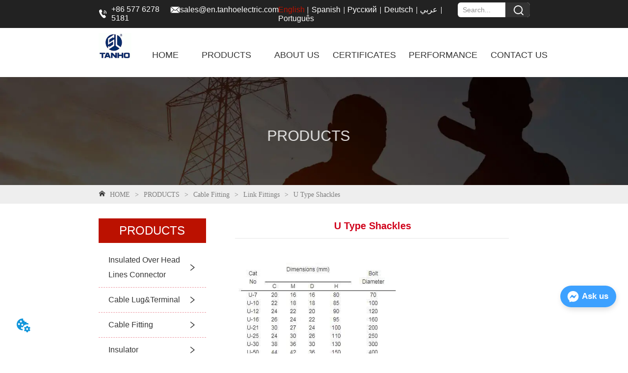

--- FILE ---
content_type: text/html; charset=utf-8
request_url: https://tanhoelectric.com/product/U_TYPE_SHACKLES
body_size: 41694
content:

        <!DOCTYPE html>
        <html lang="en">
        <head>
            <meta charset="utf-8">
            <title>U Type Shackles-Zhejiang Tanho Electrical Equipment</title>
            <meta name="viewport" content="width=device-width,minimum-scale=1,initial-scale=1">
            <meta name="keywords" content="U Type Shackles,Link Fittings">
            <meta name="description" content="-">
            <meta property="og:type" content="website">
            <meta property="og:title" content="U Type Shackles-Zhejiang Tanho Electrical Equipment">
            <meta property="og:description" content="-">
            <meta property="og:image" content="https://dedjh0j7jhutx.cloudfront.net/1519018305627660288%2Fe769504b72d51c11c67eb04436eacbc8.jpg">
            <link rel="alternate" hreflang="en" href="https://tanhoelectric.com/product/U_TYPE_SHACKLES">
            <link rel="canonical" href="https://tanhoelectric.com/product/U_TYPE_SHACKLES">
            <link rel="stylesheet" href="/index.css">
            <link rel="stylesheet" href="/css/aos.css">
            <link rel="stylesheet" href="/css/animate.css">
            <link rel="icon" href=https://dedjh0j7jhutx.cloudfront.net/d42fe0bddabb3948ef17a3ee50855bae.png type="image/x-icon">
            <script>
  // Define dataLayer and the gtag function.
  window.dataLayer = window.dataLayer || [];
  function gtag(){dataLayer.push(arguments);}
  
  function getCookieValue(cookieName) {
    const name = cookieName + "=";
    const decodedCookie = decodeURIComponent(document.cookie);
    const cookieArray = decodedCookie.split(';');

    for (let i = 0; i < cookieArray.length; i++) {
        let cookie = cookieArray[i].trim();
        if (cookie.indexOf(name) === 0) {
            return cookie.substring(name.length, cookie.length);
        }
    }
    return undefined;
  };
  if (!getCookieValue('skyCmpCookie')) {
    gtag('consent', 'default', {
      'ad_storage': 'granted',
      'ad_user_data': 'granted',
      'ad_personalization': 'granted',
      'analytics_storage': 'granted',
      'functionality_storage': 'granted',
      'personalization_storage': 'granted',
      'security_storage': 'granted',
    });
  }
</script>
<script defer="defer" src='https://portlet-us.s3.amazonaws.com/bundle/cmp.js'></script>
<!-- Google Tag Manager -->
<script>(function(w,d,s,l,i){w[l]=w[l]||[];w[l].push({'gtm.start':
new Date().getTime(),event:'gtm.js'});var f=d.getElementsByTagName(s)[0],
j=d.createElement(s),dl=l!='dataLayer'?'&l='+l:'';j.async=true;j.src=
'https://www.googletagmanager.com/gtm.js?id='+i+dl;f.parentNode.insertBefore(j,f);
})(window,document,'script','dataLayer','GTM-KJ5Z6NX');</script>
<!-- End Google Tag Manager -->
<meta name="google-site-verification" content="4nZD_abyd0kYwcyOizhVAyffuYtZ2WdsMnujRiWXbDE" />
<script defer id="SkyMessage" src="https://d1c6gk3tn6ydje.cloudfront.net/bundle/skyMessage.js?layout=right&color=#3DA1FF&pageId=106458110688991"></script>
<link rel='dns-prefetch' href='//t.visitorqueue.com' style='display: none !important;'/>
 <script>function vqTrackId(){return '20c679c8-668b-4007-95be-d80799dbc9f1';}
 (function(d, e) {
 var el = d.createElement(e);
 el.sa = function(an, av){this.setAttribute(an, av); return this;};
 el.sa('id', 'vq_tracking').sa('src', '//t.visitorqueue.com/p/tracking.min.js?id='+vqTrackId()).sa('async', 1).sa('data-id', vqTrackId());
 d.getElementsByTagName(e)[0].parentNode.appendChild(el);
 })(document, 'script');
 </script><link rel='stylesheet' type='text/css' href="https://p.visitorqueue.com/styles/e1edf58d-0886-4dcc-a226-0928c699c527.css" id='vq_flick_styles'/>
 <script>function vqTrackPc(){return 1;}</script>
 <script>(function(d, e) {
 var el = d.createElement(e);
 el.sa = function(an, av){this.setAttribute(an, av); return this;};
 el.sa('id', 'vq_personalisation').sa('src', '//personalisation.visitorqueue.com/p/personalisation.min.js?id='+vqTrackId()).sa('async', 1).sa('data-id', vqTrackId());
 d.getElementsByTagName(e)[0].parentNode.appendChild(el);
 })(document, 'script');
 </script>
            <style>.gridFixed{position:fixed;top:0;left:0;right:0;z-index:99}.gridLayout{width:auto;background-repeat:no-repeat;background-position:50%;background-size:cover}.gridLayout>div>.row>.edit{height:inherit}.gridLayout .gridSub{min-height:50px}.gridLayout.gridFixed{transition:background-color .3s}
.ant-form .ant-form-item{display:inline-block;padding:0 5px;margin-bottom:3px;width:100%;box-sizing:border-box}.ant-form .ant-form-item .ant-form-item-label{display:block;text-align:left}.ant-form .ant-form-item .ant-btn{line-height:1.5;position:relative;display:inline-block;font-weight:400;white-space:nowrap;text-align:center;background-image:none;-webkit-box-shadow:0 2px 0 rgba(0,0,0,.015);box-shadow:0 2px 0 rgba(0,0,0,.015);cursor:pointer;-webkit-transition:all .3s cubic-bezier(.645,.045,.355,1);transition:all .3s cubic-bezier(.645,.045,.355,1);-webkit-user-select:none;-moz-user-select:none;-ms-user-select:none;user-select:none;-ms-touch-action:manipulation;touch-action:manipulation;height:32px;padding:0;font-size:14px;border-radius:4px;color:rgba(0,0,0,.65);background-color:#fff;border:1px solid transparent;outline:0}.ant-form .ant-form-item .ant-btn-primary{color:#fff;background-color:#1890ff;text-shadow:0 -1px 0 rgba(0,0,0,.12);-webkit-box-shadow:0 2px 0 rgba(0,0,0,.045);box-shadow:0 2px 0 rgba(0,0,0,.045)}.ant-input{-webkit-box-sizing:border-box;box-sizing:border-box;margin:0;font-variant:tabular-nums;list-style:none;-webkit-font-feature-settings:"tnum";font-feature-settings:"tnum";position:relative;display:inline-block;width:100%;height:32px;padding:4px 11px;color:rgba(0,0,0,.65);font-size:14px;line-height:1.5;background-color:#fff;background-image:none;border:1px solid #d9d9d9;border-radius:4px;-webkit-transition:all .3s;transition:all .3s}.ant-input::-moz-placeholder{color:#bfbfbf;opacity:1}.ant-input:-ms-input-placeholder{color:#bfbfbf}.ant-input::-webkit-input-placeholder{color:#bfbfbf}.ant-input:placeholder-shown{text-overflow:ellipsis}.ant-input:focus,.ant-input:hover{border-color:#40a9ff}.ant-input:focus{outline:0;-webkit-box-shadow:0 0 0 2px rgba(24,144,255,.2);box-shadow:0 0 0 2px rgba(24,144,255,.2)}.ant-input-disabled{color:rgba(0,0,0,.25);background-color:#f5f5f5;cursor:not-allowed;opacity:1}.ant-input-disabled:hover{border-color:#d9d9d9;border-right-width:1px!important}.ant-input[disabled]{color:rgba(0,0,0,.25);background-color:#f5f5f5;cursor:not-allowed;opacity:1}.ant-input[disabled]:hover{border-color:#d9d9d9;border-right-width:1px!important}textarea.ant-input{max-width:100%;height:auto;min-height:32px;line-height:1.5;vertical-align:bottom;-webkit-transition:all .3s,height 0s;transition:all .3s,height 0s}.ant-input-lg{height:40px;padding:6px 11px;font-size:16px}.ant-input-sm{height:24px;padding:1px 7px}.ant-input-clear-icon{color:rgba(0,0,0,.25);font-size:12px;cursor:pointer;-webkit-transition:color .3s;transition:color .3s;vertical-align:0}.ant-input-clear-icon:hover{color:rgba(0,0,0,.45)}.ant-input-clear-icon:active{color:rgba(0,0,0,.65)}.ant-input-clear-icon+i{margin-left:6px}.ant-input-textarea-clear-icon{color:rgba(0,0,0,.25);font-size:12px;cursor:pointer;-webkit-transition:color .3s;transition:color .3s;position:absolute;top:0;right:0;margin:8px 8px 0 0}.ant-input-textarea-clear-icon:hover{color:rgba(0,0,0,.45)}.ant-input-textarea-clear-icon:active{color:rgba(0,0,0,.65)}.ant-input-textarea-clear-icon+i{margin-left:6px}.ant-radio-group{-webkit-box-sizing:border-box;box-sizing:border-box;margin:0;padding:0;color:rgba(0,0,0,.65);font-size:14px;font-variant:tabular-nums;line-height:1.5;list-style:none;-webkit-font-feature-settings:"tnum";font-feature-settings:"tnum";display:inline-block;line-height:unset}.ant-radio-wrapper{margin:0 8px 0 0}.ant-radio,.ant-radio-wrapper{-webkit-box-sizing:border-box;box-sizing:border-box;padding:0;color:rgba(0,0,0,.65);font-size:14px;font-variant:tabular-nums;line-height:1.5;list-style:none;-webkit-font-feature-settings:"tnum";font-feature-settings:"tnum";position:relative;display:inline-block;white-space:nowrap;cursor:pointer}.ant-radio{margin:0;line-height:1;vertical-align:sub;outline:none}.ant-radio-input:focus+.ant-radio-inner,.ant-radio-wrapper:hover .ant-radio,.ant-radio:hover .ant-radio-inner{border-color:#1890ff}.ant-radio-input:focus+.ant-radio-inner{-webkit-box-shadow:0 0 0 3px rgba(24,144,255,.08);box-shadow:0 0 0 3px rgba(24,144,255,.08)}.ant-radio-checked:after{position:absolute;top:0;left:0;width:100%;height:100%;border:1px solid #1890ff;border-radius:50%;visibility:hidden;-webkit-animation:antRadioEffect .36s ease-in-out;animation:antRadioEffect .36s ease-in-out;-webkit-animation-fill-mode:both;animation-fill-mode:both;content:""}.ant-radio-wrapper:hover .ant-radio:after,.ant-radio:hover:after{visibility:visible}.ant-radio-inner{position:relative;top:0;left:0;display:block;width:16px;height:16px;background-color:#fff;border:1px solid #d9d9d9;border-radius:100px;-webkit-transition:all .3s;transition:all .3s}.ant-radio-inner:after{position:absolute;top:3px;left:3px;display:table;width:8px;height:8px;background-color:#1890ff;border-top:0;border-left:0;border-radius:8px;-webkit-transform:scale(0);-ms-transform:scale(0);transform:scale(0);opacity:0;-webkit-transition:all .3s cubic-bezier(.78,.14,.15,.86);transition:all .3s cubic-bezier(.78,.14,.15,.86);content:" "}.ant-radio-input{position:absolute;top:0;right:0;bottom:0;left:0;z-index:1;cursor:pointer;opacity:0}.ant-radio-checked .ant-radio-inner{border-color:#1890ff}.ant-radio-checked .ant-radio-inner:after{-webkit-transform:scale(1);-ms-transform:scale(1);transform:scale(1);opacity:1;-webkit-transition:all .3s cubic-bezier(.78,.14,.15,.86);transition:all .3s cubic-bezier(.78,.14,.15,.86)}.ant-radio-disabled .ant-radio-inner{background-color:#f5f5f5;border-color:#d9d9d9!important;cursor:not-allowed}.ant-radio-disabled .ant-radio-inner:after{background-color:rgba(0,0,0,.2)}.ant-radio-disabled .ant-radio-input{cursor:not-allowed}.ant-radio-disabled+span{color:rgba(0,0,0,.25);cursor:not-allowed}span.ant-radio+*{padding-right:8px;padding-left:8px}.ant-radio-button-wrapper{position:relative;display:inline-block;height:32px;margin:0;padding:0 15px;color:rgba(0,0,0,.65);line-height:30px;background:#fff;border:1px solid #d9d9d9;border-top:1.02px solid #d9d9d9;border-left:0;cursor:pointer;-webkit-transition:color .3s,background .3s,border-color .3s;transition:color .3s,background .3s,border-color .3s}.ant-radio-button-wrapper a{color:rgba(0,0,0,.65)}.ant-radio-button-wrapper>.ant-radio-button{display:block;width:0;height:0;margin-left:0}.ant-radio-group-large .ant-radio-button-wrapper{height:40px;font-size:16px;line-height:38px}.ant-radio-group-small .ant-radio-button-wrapper{height:24px;padding:0 7px;line-height:22px}.ant-radio-button-wrapper:not(:first-child):before{position:absolute;top:0;left:-1px;display:block;width:1px;height:100%;background-color:#d9d9d9;content:""}.ant-radio-button-wrapper:first-child{border-left:1px solid #d9d9d9;border-radius:4px 0 0 4px}.ant-radio-button-wrapper:last-child{border-radius:0 4px 4px 0}.ant-radio-button-wrapper:first-child:last-child{border-radius:4px}.ant-radio-button-wrapper:hover{position:relative;color:#1890ff}.ant-radio-button-wrapper:focus-within{outline:3px solid rgba(24,144,255,.06)}.ant-radio-button-wrapper .ant-radio-inner,.ant-radio-button-wrapper input[type=checkbox],.ant-radio-button-wrapper input[type=radio]{width:0;height:0;opacity:0;pointer-events:none}.ant-radio-button-wrapper-checked:not(.ant-radio-button-wrapper-disabled){z-index:1;color:#1890ff;background:#fff;border-color:#1890ff;-webkit-box-shadow:-1px 0 0 0 #1890ff;box-shadow:-1px 0 0 0 #1890ff}.ant-radio-button-wrapper-checked:not(.ant-radio-button-wrapper-disabled):before{background-color:#1890ff!important;opacity:.1}.ant-radio-button-wrapper-checked:not(.ant-radio-button-wrapper-disabled):first-child{border-color:#1890ff;-webkit-box-shadow:none!important;box-shadow:none!important}.ant-radio-button-wrapper-checked:not(.ant-radio-button-wrapper-disabled):hover{color:#40a9ff;border-color:#40a9ff;-webkit-box-shadow:-1px 0 0 0 #40a9ff;box-shadow:-1px 0 0 0 #40a9ff}.ant-radio-button-wrapper-checked:not(.ant-radio-button-wrapper-disabled):active{color:#096dd9;border-color:#096dd9;-webkit-box-shadow:-1px 0 0 0 #096dd9;box-shadow:-1px 0 0 0 #096dd9}.ant-radio-button-wrapper-checked:not(.ant-radio-button-wrapper-disabled):focus-within{outline:3px solid rgba(24,144,255,.06)}.ant-radio-group-solid .ant-radio-button-wrapper-checked:not(.ant-radio-button-wrapper-disabled){color:#fff;background:#1890ff;border-color:#1890ff}.ant-radio-group-solid .ant-radio-button-wrapper-checked:not(.ant-radio-button-wrapper-disabled):hover{color:#fff;background:#40a9ff;border-color:#40a9ff}.ant-radio-group-solid .ant-radio-button-wrapper-checked:not(.ant-radio-button-wrapper-disabled):active{color:#fff;background:#096dd9;border-color:#096dd9}.ant-radio-group-solid .ant-radio-button-wrapper-checked:not(.ant-radio-button-wrapper-disabled):focus-within{outline:3px solid rgba(24,144,255,.06)}.ant-radio-button-wrapper-disabled{cursor:not-allowed}.ant-radio-button-wrapper-disabled,.ant-radio-button-wrapper-disabled:first-child,.ant-radio-button-wrapper-disabled:hover{color:rgba(0,0,0,.25);background-color:#f5f5f5;border-color:#d9d9d9}.ant-radio-button-wrapper-disabled:first-child{border-left-color:#d9d9d9}.ant-radio-button-wrapper-disabled.ant-radio-button-wrapper-checked{color:#fff;background-color:#e6e6e6;border-color:#d9d9d9;-webkit-box-shadow:none;box-shadow:none}@-webkit-keyframes antRadioEffect{0%{-webkit-transform:scale(1);transform:scale(1);opacity:.5}to{-webkit-transform:scale(1.6);transform:scale(1.6);opacity:0}}@keyframes antRadioEffect{0%{-webkit-transform:scale(1);transform:scale(1);opacity:.5}to{-webkit-transform:scale(1.6);transform:scale(1.6);opacity:0}}@supports (-moz-appearance:meterbar) and (background-blend-mode:difference,normal){.ant-radio{vertical-align:text-bottom}}@-webkit-keyframes antCheckboxEffect{0%{-webkit-transform:scale(1);transform:scale(1);opacity:.5}to{-webkit-transform:scale(1.6);transform:scale(1.6);opacity:0}}@keyframes antCheckboxEffect{0%{-webkit-transform:scale(1);transform:scale(1);opacity:.5}to{-webkit-transform:scale(1.6);transform:scale(1.6);opacity:0}}.ant-checkbox{-webkit-box-sizing:border-box;box-sizing:border-box;margin:0;padding:0;color:rgba(0,0,0,.65);font-size:14px;font-variant:tabular-nums;line-height:1.5;list-style:none;-webkit-font-feature-settings:"tnum";font-feature-settings:"tnum";position:relative;top:-.09em;display:inline-block;line-height:1;white-space:nowrap;vertical-align:middle;outline:none;cursor:pointer}.ant-checkbox-input:focus+.ant-checkbox-inner,.ant-checkbox-wrapper:hover .ant-checkbox-inner,.ant-checkbox:hover .ant-checkbox-inner{border-color:#1890ff}.ant-checkbox-checked:after{position:absolute;top:0;left:0;width:100%;height:100%;border:1px solid #1890ff;border-radius:2px;visibility:hidden;-webkit-animation:antCheckboxEffect .36s ease-in-out;animation:antCheckboxEffect .36s ease-in-out;-webkit-animation-fill-mode:backwards;animation-fill-mode:backwards;content:""}.ant-checkbox-wrapper:hover .ant-checkbox:after,.ant-checkbox:hover:after{visibility:visible}.ant-checkbox-inner{position:relative;top:0;left:0;display:block;width:16px;height:16px;background-color:#fff;border:1px solid #d9d9d9;border-radius:2px;border-collapse:separate;-webkit-transition:all .3s;transition:all .3s}.ant-checkbox-inner:after{position:absolute;top:50%;left:22%;display:table;width:5.71428571px;height:9.14285714px;border:2px solid #fff;border-top:0;border-left:0;-webkit-transform:rotate(45deg) scale(0) translate(-50%,-50%);-ms-transform:rotate(45deg) scale(0) translate(-50%,-50%);transform:rotate(45deg) scale(0) translate(-50%,-50%);opacity:0;-webkit-transition:all .1s cubic-bezier(.71,-.46,.88,.6),opacity .1s;transition:all .1s cubic-bezier(.71,-.46,.88,.6),opacity .1s;content:" "}.ant-checkbox-input{position:absolute;top:0;right:0;bottom:0;left:0;z-index:1;width:100%;height:100%;cursor:pointer;opacity:0}.ant-checkbox-checked .ant-checkbox-inner:after{position:absolute;display:table;border:2px solid #fff;border-top:0;border-left:0;-webkit-transform:rotate(45deg) scale(1) translate(-50%,-50%);-ms-transform:rotate(45deg) scale(1) translate(-50%,-50%);transform:rotate(45deg) scale(1) translate(-50%,-50%);opacity:1;-webkit-transition:all .2s cubic-bezier(.12,.4,.29,1.46) .1s;transition:all .2s cubic-bezier(.12,.4,.29,1.46) .1s;content:" "}.ant-checkbox-checked .ant-checkbox-inner{background-color:#1890ff;border-color:#1890ff}.ant-checkbox-disabled{cursor:not-allowed}.ant-checkbox-disabled.ant-checkbox-checked .ant-checkbox-inner:after{border-color:rgba(0,0,0,.25);-webkit-animation-name:none;animation-name:none}.ant-checkbox-disabled .ant-checkbox-input{cursor:not-allowed}.ant-checkbox-disabled .ant-checkbox-inner{background-color:#f5f5f5;border-color:#d9d9d9!important}.ant-checkbox-disabled .ant-checkbox-inner:after{border-color:#f5f5f5;border-collapse:separate;-webkit-animation-name:none;animation-name:none}.ant-checkbox-disabled+span{color:rgba(0,0,0,.25);cursor:not-allowed}.ant-checkbox-disabled:hover:after,.ant-checkbox-wrapper:hover .ant-checkbox-disabled:after{visibility:hidden}.ant-checkbox-wrapper{-webkit-box-sizing:border-box;box-sizing:border-box;margin:0;padding:0;color:rgba(0,0,0,.65);font-size:14px;font-variant:tabular-nums;line-height:1.5;list-style:none;-webkit-font-feature-settings:"tnum";font-feature-settings:"tnum";display:inline-block;line-height:unset;cursor:pointer}.ant-checkbox-wrapper.ant-checkbox-wrapper-disabled{cursor:not-allowed}.ant-checkbox-wrapper+.ant-checkbox-wrapper{margin-left:8px}.ant-checkbox+span{padding-right:8px;padding-left:8px}.ant-checkbox-group{-webkit-box-sizing:border-box;box-sizing:border-box;margin:0;padding:0;color:rgba(0,0,0,.65);font-size:14px;font-variant:tabular-nums;line-height:1.5;list-style:none;-webkit-font-feature-settings:"tnum";font-feature-settings:"tnum";display:inline-block}.ant-checkbox-group-item{display:inline-block;margin-right:8px}.ant-checkbox-group-item:last-child{margin-right:0}.ant-checkbox-group-item+.ant-checkbox-group-item{margin-left:0}.ant-checkbox-indeterminate .ant-checkbox-inner{background-color:#fff;border-color:#d9d9d9}.ant-checkbox-indeterminate .ant-checkbox-inner:after{top:50%;left:50%;width:8px;height:8px;background-color:#1890ff;border:0;-webkit-transform:translate(-50%,-50%) scale(1);-ms-transform:translate(-50%,-50%) scale(1);transform:translate(-50%,-50%) scale(1);opacity:1;content:" "}.ant-checkbox-indeterminate.ant-checkbox-disabled .ant-checkbox-inner:after{background-color:rgba(0,0,0,.25);border-color:rgba(0,0,0,.25)}.Form{padding:20px;background-color:transparent}
.video{max-width:800px}#root{min-height:100%}@media screen and (max-width:600px){.RootSortable{padding-bottom:53px}}.ProDel{min-height:20px;overflow-x:auto}@media screen and (min-width:600px){.ProdelContent{display:block}.MobiledelContent{display:none}}@media screen and (max-width:600px){.MobiledelContent{display:block}.ProdelContent{display:none}}
.Button1{min-width:30px}.Button1 a{text-align:center;display:inline-block;width:100%;position:relative}.Button1 a svg{display:none;width:15px;height:15px;margin-right:3px}.Button1 a .button0_text,.Button1 a svg{vertical-align:middle}.Button1 .none{pointer-events:none}
.Button{min-width:30px}.Button a{text-align:center;display:inline-block;width:100%;transform:translateY(-50%);position:relative;top:50%}.Button a svg{display:none;width:15px;height:15px;margin-right:3px}.Button a .button0_text,.Button a svg{vertical-align:middle}
.SplitLine1{padding-top:5px;padding-bottom:5px}.SplitLine1 hr{color:#ddd;border-top-width:1px;border-top-style:solid;border-left:none;border-right:none;border-bottom:none}
.Breadcrumb{font-size:14px}.Breadcrumb .breadcrumb-link{color:#333;flex-shrink:0}.Breadcrumb .breadcrumb-currenctTag{display:inline-block}.Breadcrumb .breadcrumb-separator{margin:0 6px}.Breadcrumb svg{width:14px;height:14px;margin-right:5px;color:#333}
.emptyDiv{text-align:center;height:100%;display:flex;flex-direction:column;align-items:center;justify-content:center;border:1px dashed #bbb;min-height:100px}.web_col_content_empty_tips_btn{-webkit-box-sizing:border-box;-moz-box-sizing:border-box;box-sizing:border-box;display:inline-block;width:130px;height:40px;line-height:40px;padding:0;border:1px solid rgba(127,155,255,.6);background-color:rgba(202,214,255,.1);color:#5874d8;font-size:15px;vertical-align:middle;cursor:pointer;-webkit-border-radius:2px;-moz-border-radius:2px;border-radius:2px;outline:0}.web_col_content_empty_tips_icon{display:inline-block;width:17px;height:14px;margin-right:5px;vertical-align:middle}.web_col_content_empty_tips_text{display:inline-block}.video{max-width:800px}#root{min-height:100%}@media screen and (max-width:600px){.RootSortable{padding-bottom:53px}}.rootgridv2214{position:relative}.rootgridv2214 .box,.rootgridv2214 .cell{width:100%}.rootgridv2214 .box .grid_content,.rootgridv2214 .cell .grid_content{height:100%}.rootgridv2214 .box>.grid_content{box-sizing:border-box;display:flex;flex:0 1 auto;flex-direction:row;flex-wrap:wrap;margin-right:0;margin-left:0}.rootgridv2214 .cell.edit{position:relative}.rootgridv2214 .cell.edit.empty{height:auto;display:flex;flex-direction:column}.rootgridv2214 .grid_content:after,.rootgridv2214 .grid_content:before{content:"";display:flex}
.TextSource{font-size:12px;line-height:1.5}

.video{max-width:800px}#root{min-height:100%}@media screen and (max-width:600px){.RootSortable{padding-bottom:53px}}.hotNav{position:relative;cursor:pointer}.hotNav:after{content:"";position:absolute;left:-10px;top:-10px;right:-10px;bottom:-10px}.newclassifyv2311{cursor:pointer;margin:10px 0}.newclassifyv2311 .anticon-right{display:flex}.newclassifyv2311 .classify-main{padding:10px 20px;position:relative;width:100%;border-bottom-width:0;border-left-width:0;border-right-width:0}.newclassifyv2311 .classify-main+.classify-main{border-top:none}@media (hover:hover){.newclassifyv2311 .classify-main:hover{background:#f2f3f7}.newclassifyv2311 .classify-main:hover .classify-sub{display:block}}.newclassifyv2311 .classify-main .classify-sub{left:100%;position:absolute;right:0;top:0;width:fit-content;display:none;background:#fff;z-index:100}.newclassifyv2311 .classify-sub__title,.newclassifyv2311 .classify-title{display:flex;justify-content:space-between;align-items:center}.newclassifyv2311 .classify-sub__item{padding:10px 20px;position:relative;width:300px;border-bottom-width:0;border-left-width:0;border-right-width:0}@media (hover:hover){.newclassifyv2311 .classify-sub__item:hover{background:#f2f3f7}.newclassifyv2311 .classify-sub__item:hover .classify-third{display:block}.newclassifyv2311 .classify-sub__item+.classify-sub__item{border-top:none}}.newclassifyv2311 .classify-third{left:100%;position:absolute;right:0;top:0;width:fit-content;display:none;background:#fff;z-index:100}.newclassifyv2311 .classify-third__item{padding:10px 20px;width:300px;border-bottom-width:0;border-left-width:0;border-right-width:0}@media (hover:hover){.newclassifyv2311 .classify-third__item:hover{color:#00a4ff}}@media screen and (max-width:600px){.newclassifyv2311 .anticon-right{transform:rotate(90deg)}.newclassifyv2311 .classify-main{width:100%;padding:0;font-size:14px;color:#333}.newclassifyv2311 .classify-main .active{display:block}.newclassifyv2311 .classify-main:hover{background:#fff}.newclassifyv2311 .classify-main .classify-sub__item{padding:0;width:100%!important}.newclassifyv2311 .classify-main .classify-sub__item .classify-sub__title{padding:12px 20px;font-size:12px;font-weight:700}.newclassifyv2311 .classify-main .classify-sub__item:hover{background:#fff}.newclassifyv2311 .classify-main .classify-third__item{width:100%;padding:12px 50px;font-size:12px;color:#666}.newclassifyv2311 .classify-main .classify-sub__title,.newclassifyv2311 .classify-main .classify-title{padding:12px 20px}.newclassifyv2311 .classify-main .classify-sub,.newclassifyv2311 .classify-main .classify-third{position:static;width:100%}}
.DataSourceText a{color:inherit}
.CImage .CImage_box{width:100%;height:100%;position:relative;display:block;overflow:hidden}.CImage .CImage_title{position:absolute;bottom:0;width:100%;line-height:1.5;text-align:center;display:none}.CImage .CImage_view{cursor:pointer}.CImage img{width:100%;height:100%;display:block;transition:all .3s ease-out;-webkit-transition:all .3s ease-out}
.searchv220{overflow:hidden}.searchv220 .searchWrap .underline{width:100%;height:1px;background-color:#000}.searchv220 .searchWrap .main{display:flex;align-items:center;height:inherit}.searchv220 .searchWrap .main .input{height:100%;border:none;outline:none;flex:1;overflow:hidden;background:transparent}.searchv220 .searchWrap .main .icon{vertical-align:middle;cursor:pointer;margin-left:5px;text-align:center}.search_component{height:40px}
.languageWrap{width:100%}.languageWrap .language_line{width:1px;height:1em;vertical-align:middle;background-color:#595959;display:inline-block}
.IconText{min-width:30px}.IconText a{display:flex;align-items:center;width:100%}.IconText a div{height:1em;width:3px}.IconText a svg{width:15px;height:15px;vertical-align:middle}.IconText .none{pointer-events:none}
.Nav_pc{width:100%;max-width:100%;margin:0 auto}.Nav_pc>.rc-menu{display:flex;justify-content:center;align-items:center;text-align:center;border:none}.Nav_pc>.rc-menu>.rc-menu-item,.Nav_pc>.rc-menu>.rc-menu-submenu{display:flex;align-items:center;justify-content:center;flex:0 1 auto;font-size:18px;color:#333;border:none;height:50px;cursor:pointer;padding:0;width:100%}.Nav_pc>.rc-menu.rc-menu-horizontal{background:unset}.Nav_pc>.rc-menu.rc-menu-horizontal:after{display:none}.Nav_pc .rc-menu-horizontal{overflow:unset}.rc-menu-vertical>.rc-menu-submenu>.rc-menu-submenu-title{cursor:pointer}.Nav-popupClassName{z-index:999}.Nav-popupClassName>.rc-menu{overflow:hidden}.Nav-popupClassName .rc-menu-item,.Nav-popupClassName .rc-menu-submenu-title{font-size:14px;color:#666;background:#fff;text-align:left;cursor:pointer}.Nav-popupClassName .menuChildItem+.menuChildItem{border-top:1px solid #999}.Nav-popupClassName .menuChildItem,.Nav-popupClassName .menuChildItem .child,.Nav-popupClassName .rc-menu-submenu-title span{overflow:hidden;white-space:nowrap;text-overflow:ellipsis}.Nav-popupClassName>.rc-menu .rc-menu-submenu-title{display:flex;align-items:center}.Nav-popupClassName>.rc-menu .rc-menu-submenu-title,.Nav-popupClassName>.rc-menu>.rc-menu-item{height:50px}.Nav-popupClassName>.rc-menu .rc-menu-submenu-title{padding-top:0!important;padding-bottom:0!important}.Nav-popupClassName>.rc-menu .rc-menu-submenu-title .rc-menu-submenu-arrow{top:50%;transform:translateY(-50%)}@font-face{font-family:FontAwesome;src:url(https://cdnjs.cloudflare.com/ajax/libs/font-awesome/4.2.0/fonts/fontawesome-webfont.eot);src:url(https://cdnjs.cloudflare.com/ajax/libs/font-awesome/4.2.0/fonts/fontawesome-webfont.eot#iefix) format("embedded-opentype"),url(https://cdnjs.cloudflare.com/ajax/libs/font-awesome/4.2.0/fonts/fontawesome-webfont.woff) format("woff"),url(https://cdnjs.cloudflare.com/ajax/libs/font-awesome/4.2.0/fonts/fontawesome-webfont.ttf) format("truetype"),url(https://cdnjs.cloudflare.com/ajax/libs/font-awesome/4.2.0/fonts/fontawesome-webfont.svg#fontawesomeregular) format("svg");font-weight:400;font-style:normal}.rc-menu{outline:none;margin-bottom:0;padding-left:0;padding-right:0;list-style:none;border:1px solid #d9d9d9;box-shadow:0 0 4px #d9d9d9;border-radius:3px;color:#666}.rc-menu-rtl{direction:rtl}.rc-menu-hidden{display:none}.rc-menu-collapse{overflow:hidden;transition:height .3s ease-out}.rc-menu-item-group-list{margin:0;padding:0}.rc-menu-item-group-title{color:#999;line-height:1.5;padding:8px 10px;border-bottom:1px solid #dedede}.rc-menu-item-selected{transform:translateZ(0)}.rc-menu-item-selected,.rc-menu-submenu-selected{background-color:#eaf8fe}.rc-menu>li.rc-menu-submenu{padding:0}.rc-menu-horizontal.rc-menu-sub,.rc-menu-vertical-left.rc-menu-sub,.rc-menu-vertical-right.rc-menu-sub,.rc-menu-vertical.rc-menu-sub{min-width:160px;margin-top:0}.rc-menu-item,.rc-menu-submenu-title{margin:0;position:relative;display:block;padding:7px 7px 7px 16px;white-space:nowrap}.rc-menu-rtl .rc-menu-item,.rc-menu-rtl .rc-menu-submenu-title{padding:7px 16px 7px 7px}.rc-menu-item.rc-menu-item-disabled,.rc-menu-item.rc-menu-submenu-disabled,.rc-menu-submenu-title.rc-menu-item-disabled,.rc-menu-submenu-title.rc-menu-submenu-disabled{color:#777!important}.rc-menu>.rc-menu-item-divider{height:1px;margin:1px 0;overflow:hidden;padding:0;line-height:0;background-color:#e5e5e5}.rc-menu-submenu-popup{position:absolute}.rc-menu-submenu-popup .submenu-title-wrapper{padding-right:20px}.rc-menu-submenu-rtl.rc-menu-submenu-popup .submenu-title-wrapper,.rc-menu-submenu-rtl .rc-menu-submenu-popup .submenu-title-wrapper{padding-right:0;padding-left:20px}.rc-menu .rc-menu-item .anticon,.rc-menu .rc-menu-submenu-title .anticon{width:14px;height:14px;margin-right:8px;top:-1px}.rc-menu-rtl .rc-menu .rc-menu-item .anticon,.rc-menu-rtl .rc-menu .rc-menu-submenu-title .anticon{margin-right:0;margin-left:8px}.rc-menu-horizontal{border:none;border-bottom:1px solid #d9d9d9;box-shadow:none;white-space:nowrap;overflow:unset}.rc-menu-horizontal>.rc-menu-item,.rc-menu-horizontal>.rc-menu-submenu>.rc-menu-submenu-title{padding:15px 20px}.rc-menu-horizontal>.rc-menu-item,.rc-menu-horizontal>.rc-menu-submenu{border-bottom:2px solid transparent;display:inline-block;vertical-align:bottom}.rc-menu-horizontal>.rc-menu-item-active,.rc-menu-horizontal>.rc-menu-submenu-active{border-bottom:2px solid #2db7f5;background-color:#f3f5f7;color:#2baee9}.rc-menu-horizontal:after{content:"\20";display:block;height:0;clear:both}.rc-menu-inline,.rc-menu-vertical,.rc-menu-vertical-left,.rc-menu-vertical-right{padding:0}.rc-menu-inline>.rc-menu-item,.rc-menu-inline>.rc-menu-submenu>.rc-menu-submenu-title,.rc-menu-vertical-left>.rc-menu-item,.rc-menu-vertical-left>.rc-menu-submenu>.rc-menu-submenu-title,.rc-menu-vertical-right>.rc-menu-item,.rc-menu-vertical-right>.rc-menu-submenu>.rc-menu-submenu-title,.rc-menu-vertical>.rc-menu-item,.rc-menu-vertical>.rc-menu-submenu>.rc-menu-submenu-title{padding:12px 28px 12px 24px}.rc-menu-rtl.rc-menu-inline>.rc-menu-item,.rc-menu-rtl.rc-menu-inline>.rc-menu-submenu>.rc-menu-submenu-title,.rc-menu-rtl.rc-menu-vertical-left>.rc-menu-item,.rc-menu-rtl.rc-menu-vertical-left>.rc-menu-submenu>.rc-menu-submenu-title,.rc-menu-rtl.rc-menu-vertical-right>.rc-menu-item,.rc-menu-rtl.rc-menu-vertical-right>.rc-menu-submenu>.rc-menu-submenu-title,.rc-menu-rtl.rc-menu-vertical>.rc-menu-item,.rc-menu-rtl.rc-menu-vertical>.rc-menu-submenu>.rc-menu-submenu-title{padding:12px 24px 12px 8px}.rc-menu-inline .rc-menu-submenu-arrow,.rc-menu-vertical-left .rc-menu-submenu-arrow,.rc-menu-vertical-right .rc-menu-submenu-arrow,.rc-menu-vertical .rc-menu-submenu-arrow{display:inline-block;font:normal normal normal 14px/1 FontAwesome;font-size:inherit;vertical-align:baseline;text-align:center;text-transform:none;text-rendering:auto;position:absolute;right:16px;line-height:1.5em}.rc-menu-inline .rc-menu-submenu-arrow:before,.rc-menu-vertical-left .rc-menu-submenu-arrow:before,.rc-menu-vertical-right .rc-menu-submenu-arrow:before,.rc-menu-vertical .rc-menu-submenu-arrow:before{content:"\f0da"}.rc-menu-rtl.rc-menu-inline .rc-menu-submenu-arrow:before,.rc-menu-rtl.rc-menu-vertical-left .rc-menu-submenu-arrow:before,.rc-menu-rtl.rc-menu-vertical-right .rc-menu-submenu-arrow:before,.rc-menu-rtl.rc-menu-vertical .rc-menu-submenu-arrow:before,.rc-menu-submenu-rtl .rc-menu-inline .rc-menu-submenu-arrow:before,.rc-menu-submenu-rtl .rc-menu-vertical-left .rc-menu-submenu-arrow:before,.rc-menu-submenu-rtl .rc-menu-vertical-right .rc-menu-submenu-arrow:before,.rc-menu-submenu-rtl .rc-menu-vertical .rc-menu-submenu-arrow:before{content:"\f0d9"}.rc-menu-rtl.rc-menu-inline .rc-menu-submenu-arrow,.rc-menu-rtl.rc-menu-vertical-left .rc-menu-submenu-arrow,.rc-menu-rtl.rc-menu-vertical-right .rc-menu-submenu-arrow,.rc-menu-rtl.rc-menu-vertical .rc-menu-submenu-arrow,.rc-menu-submenu-rtl .rc-menu-inline .rc-menu-submenu-arrow,.rc-menu-submenu-rtl .rc-menu-vertical-left .rc-menu-submenu-arrow,.rc-menu-submenu-rtl .rc-menu-vertical-right .rc-menu-submenu-arrow,.rc-menu-submenu-rtl .rc-menu-vertical .rc-menu-submenu-arrow{right:auto;left:16px}.rc-menu-inline .rc-menu-submenu-arrow{transform:rotate(90deg);transition:transform .3s}.rc-menu-inline .rc-menu-submenu-open>.rc-menu-submenu-title .rc-menu-submenu-arrow{transform:rotate(-90deg)}.rc-menu-vertical-left.rc-menu-sub,.rc-menu-vertical-right.rc-menu-sub,.rc-menu-vertical.rc-menu-sub{padding:0}.rc-menu-submenu-rtl .rc-menu-vertical-left.rc-menu-sub,.rc-menu-submenu-rtl .rc-menu-vertical-right.rc-menu-sub,.rc-menu-submenu-rtl .rc-menu-vertical.rc-menu-sub{direction:rtl}.rc-menu-sub.rc-menu-inline{padding:0;border:none;border-radius:0;box-shadow:none}.rc-menu-sub.rc-menu-inline>.rc-menu-item,.rc-menu-sub.rc-menu-inline>.rc-menu-submenu>.rc-menu-submenu-title{padding-top:8px;padding-bottom:8px;padding-right:0}.rc-menu-rtl .rc-menu-sub.rc-menu-inline>.rc-menu-item,.rc-menu-rtl .rc-menu-sub.rc-menu-inline>.rc-menu-submenu>.rc-menu-submenu-title{padding-left:0}.rc-menu-open-slide-up-appear,.rc-menu-open-slide-up-enter{animation-duration:.3s;animation-fill-mode:both;transform-origin:0 0;opacity:0;animation-timing-function:cubic-bezier(.08,.82,.17,1);animation-play-state:paused}.rc-menu-open-slide-up-leave{animation-duration:.3s;animation-fill-mode:both;transform-origin:0 0;opacity:1;animation-timing-function:cubic-bezier(.6,.04,.98,.34);animation-play-state:paused}.rc-menu-open-slide-up-appear.rc-menu-open-slide-up-appear-active,.rc-menu-open-slide-up-enter.rc-menu-open-slide-up-enter-active{animation-name:rcMenuOpenSlideUpIn;animation-play-state:running}.rc-menu-open-slide-up-leave.rc-menu-open-slide-up-leave-active{animation-name:rcMenuOpenSlideUpOut;animation-play-state:running}@keyframes rcMenuOpenSlideUpIn{0%{opacity:0;transform-origin:0 0;transform:scaleY(0)}to{opacity:1;transform-origin:0 0;transform:scaleY(1)}}@keyframes rcMenuOpenSlideUpOut{0%{opacity:1;transform-origin:0 0;transform:scaleY(1)}to{opacity:0;transform-origin:0 0;transform:scaleY(0)}}.rc-menu-open-zoom-appear,.rc-menu-open-zoom-enter{opacity:0;animation-duration:.3s;animation-fill-mode:both;transform-origin:0 0;animation-timing-function:cubic-bezier(.08,.82,.17,1);animation-play-state:paused}.rc-menu-open-zoom-leave{animation-duration:.3s;animation-fill-mode:both;transform-origin:0 0;animation-timing-function:cubic-bezier(.6,.04,.98,.34);animation-play-state:paused}.rc-menu-open-zoom-appear.rc-menu-open-zoom-appear-active,.rc-menu-open-zoom-enter.rc-menu-open-zoom-enter-active{animation-name:rcMenuOpenZoomIn;animation-play-state:running}.rc-menu-open-zoom-leave.rc-menu-open-zoom-leave-active{animation-name:rcMenuOpenZoomOut;animation-play-state:running}.rc-menu-submenu-rtl.rc-menu-open-zoom-appear,.rc-menu-submenu-rtl .rc-menu-open-zoom-appear,.rc-menu-submenu-rtl.rc-menu-open-zoom-enter,.rc-menu-submenu-rtl .rc-menu-open-zoom-enter,.rc-menu-submenu-rtl.rc-menu-open-zoom-leave,.rc-menu-submenu-rtl .rc-menu-open-zoom-leave{transform-origin:top right!important}@keyframes rcMenuOpenZoomIn{0%{opacity:0;transform:scale(0)}to{opacity:1;transform:scale(1)}}@keyframes rcMenuOpenZoomOut{0%{transform:scale(1)}to{opacity:0;transform:scale(0)}}.video{max-width:800px}#root{min-height:100%}@media screen and (max-width:600px){.RootSortable{padding-bottom:53px}}
.video{max-width:800px}#root{min-height:100%}@media screen and (max-width:600px){.RootSortable{padding-bottom:53px}}.FooterMobile2{display:none;position:fixed;width:100%;bottom:0;z-index:1}.FooterMobile2 .mobile-footer-container .footer-mobile-bottom{background-color:#333;display:flex;flex-direction:row;justify-content:space-around;color:#fff;line-height:49px}.FooterMobile2 .mobile-footer-container .footer-mobile-bottom .footer-mobile-item a{color:inherit}.FooterMobile2 .mobile-footer-container .footer-mobile-bottom .footer-mobile-item a i{vertical-align:sub}.FooterMobile2 .mobile-footer-container .footer-mobile-bottom .footer-mobile-item a svg{width:18px;height:18px;margin-right:5px}@media screen and (max-width:600px){.FooterMobile2{display:block}}
#Form2327_94ddc9a2cc729dac24d8b622c76cc5790 .ant-form .ant-form-item:last-child button{width:300px;height:45px}
#Form2327_94ddc9a2cc729dac24d8b622c76cc5790 .ant-form .ant-form-item input{height:40px}
#Form2327_94ddc9a2cc729dac24d8b622c76cc5790 .ant-form .ant-form-item .ant-input{color:rgba(187,187,187, 1);font-size:12px;font-family:Arial;border-color:rgba(196,198,207, 1);border-style:solid;;border-width:1px;border-radius:2px 2px 2px 2px}
#Form2327_94ddc9a2cc729dac24d8b622c76cc5790 .ant-form .ant-form-item .ant-btn{color:rgba(255,255,255, 1);font-size:14px;font-family:Arial;border-width:0px;border-radius:2px 2px 2px 2px;background-color:rgba(187,17,0, 1)}
#Form2327_94ddc9a2cc729dac24d8b622c76cc5790 .ant-form .ant-form-item:last-child{text-align:center}
#Form2327_94ddc9a2cc729dac24d8b622c76cc5790 .ant-form .ant-form-item{margin-bottom:1.5213102284342388%}
#Form2327_94ddc9a2cc729dac24d8b622c76cc5790 .ant-form .ant-form-item .ant-btn:hover{color:rgba(253,253,253, 1);background-color:rgba(187,17,0, 1)}
#Form2327_94ddc9a2cc729dac24d8b622c76cc5790{margin-top:0px;margin-Bottom:0px;margin-Left:0%;margin-Right:0%;background-color:rgba(255,255,255, 0)}
#Form2327_94ddc9a2cc729dac24d8b622c76cc5790 .ant-form .ant-form-item .ant-btn:active{background-color:rgba(187,17,0, 1)}
#Form2327_94ddc9a2cc729dac24d8b622c76cc5790 .ant-form .ant-form-item .ant-input:hover{color:rgba(51,51,51, 1)}
#Form2327_94ddc9a2cc729dac24d8b622c76cc5790 .ant-form .ant-form-item .ant-form-item-label{color:rgba(255,255,255, 1);font-size:14px;font-family:Arial}
#Form2327_94ddc9a2cc729dac24d8b622c76cc5790 .ant-form .ant-form-item textarea{height:120px}
#ProDel308_a2b80b3de867da706a360d99d4703266{margin-top:0px;margin-Bottom:40px;margin-Left:6.0882800608828%;margin-Right:6.646372399797057%}
#Button443_2bf4d34d5827548f186b22043882425010 a svg{color:rgba(60,175,85, 1);display:none;width:30px;height:30px}
#Button443_2bf4d34d5827548f186b22043882425010 a{text-align:center}
#Button443_2bf4d34d5827548f186b22043882425010:hover{border-width:0px;background-color:rgba(187,17,0, 1)}
#Button443_2bf4d34d5827548f186b22043882425010:hover .button0_text{color:rgba(255,255,255, 1)}
#Button443_2bf4d34d5827548f186b22043882425010{margin-top:0px;margin-Left:0%;margin-Right:0%;border-color:rgba(238,238,238, 1);border-style:solid;;border-width:0px;border-radius:0px 0px 0px 0px;background-color:rgba(187,17,0, 1)}
#Button443_2bf4d34d5827548f186b22043882425010 .button0_text{color:rgba(255,255,255, 1);font-size:24px;font-family:Arial;line-height:50px}
#Button443_2bf4d34d5827548f186b22043882425011 a svg{color:rgba(60,175,85, 1);display:none;width:30px;height:30px}
#Button443_2bf4d34d5827548f186b22043882425011 a{text-align:center}
#Button443_2bf4d34d5827548f186b22043882425011:hover{border-width:0px;background-color:rgba(187,17,0, 1)}
#Button443_2bf4d34d5827548f186b22043882425011:hover .button0_text{color:rgba(255,255,255, 1)}
#Button443_2bf4d34d5827548f186b22043882425011{margin-top:0px;margin-Bottom:10px;margin-Left:0%;margin-Right:0%;border-color:rgba(238,238,238, 1);border-style:solid;;border-width:0px;border-radius:0px 0px 0px 0px;background-color:rgba(187,17,0, 1)}
#Button443_2bf4d34d5827548f186b22043882425011 .button0_text{color:rgba(255,255,255, 1);font-size:24px;font-family:Arial;line-height:50px}
#Button11413_2bf4d34d5827548f186b2204388242503 a svg{display:none}
#Button11413_2bf4d34d5827548f186b2204388242503 a{text-align:left}
#Button11413_2bf4d34d5827548f186b2204388242503:hover{background-color:rgba(24,144,255, 0)}
#Button11413_2bf4d34d5827548f186b2204388242503:hover .button0_text{color:rgba(187,17,0, 1);font-size:16px;font-family:Arial}
#Button11413_2bf4d34d5827548f186b2204388242503{margin-top:10px;margin-Bottom:60px;margin-Left:0%;margin-Right:0%;height:30px;border-color:rgba(24,144,255, 1);border-style:solid;;border-width:0px;border-radius:40px 40px 40px 40px;background-color:rgba(24,144,255, 0)}
#Button11413_2bf4d34d5827548f186b2204388242503 .button0_text{color:rgba(51,51,51, 1);font-size:16px;font-family:Arial}
#SplitLine222_807a9061972757d3dcd5152cea955934{margin-top:5px;margin-Bottom:30px;margin-Left:6.070120355834641%;margin-Right:6.6457352171637885%}
#SplitLine222_807a9061972757d3dcd5152cea955934 hr{color:rgba(192,192,192, 0.4);border-top-style:solid !important;;border-top-width:1px;border-top-style:solid;}
#Breadcrumb463_9a2cf844121b5f9dd056bebeffa32aa0 svg{display:inline-block;width:14px;height:14px}
#Breadcrumb463_9a2cf844121b5f9dd056bebeffa32aa0 .breadcrumb-link{color:rgba(126,126,126, 1);font-size:14px;font-family:Microsoft YaHei}
#Breadcrumb463_9a2cf844121b5f9dd056bebeffa32aa0{margin-top:10px;margin-Bottom:10px;margin-Left:15.673981191222571%;margin-Right:15.673981191222571%}
#Breadcrumb463_9a2cf844121b5f9dd056bebeffa32aa0 .breadcrumb-link:hover{color:rgba(4,46,108, 1)}
#RootGrid2214_2bf4d34d5827548f186b2204388242500{margin-top:30px;margin-Bottom:0px;margin-Left:15.673981191222571%;margin-Right:15.673981191222571%}
#RootGridCell_2bf4d34d5827548f186b22043882425012{padding-top:0%;padding-Bottom:0%;padding-Left:2.28310502283105%;padding-Right:0%}
#RootGrid2214_369e7af95987a4437c6f9f0bd609a50d0{margin-top:0px;margin-Bottom:0px;margin-Left:0%;margin-Right:0%;padding-top:0%;padding-Bottom:0%;padding-Left:15.657620041753653%;padding-Right:15.657620041753653%;background-color:rgba(247,247,247, 1)}
#RootGrid2214_6c08c1425c90ee5d006e0b657d0ac76d0{margin-top:0px;margin-Bottom:0px;margin-Left:0%;margin-Right:0%;background-color:rgba(238,238,238, 1)}
#RootGrid2214_ad3b226fc54b554d2a8393936e50d4210{background-image:url(https://dedjh0j7jhutx.cloudfront.net/1519018305627660288%2Fbf09124c-b23c-4c82-916b-434094a6b9d5.webp);background-size:cover;background-repeat:no-repeat;background-position:center;background-attachment:undefined}
#TextSource1148_f2fddc635a516f8356afb38feacade11 .clearTextStyle{color:rgba(208,2,27, 1);font-size:20px;font-family:Arial}
#TextSource1148_f2fddc635a516f8356afb38feacade11{margin-top:0px;margin-Bottom:0px;margin-Left:0%;margin-Right:0%;text-align:center}
#TextNormal2117_2bf4d34d5827548f186b2204388242501:hover{color:rgba(51,51,51, 1);font-size:16px;;background-color:rgba(255,255,255, 0)}
#TextNormal2117_2bf4d34d5827548f186b2204388242501{color:rgba(51,51,51, 1);margin-top:0px;margin-Bottom:10px;margin-Left:0%;margin-Right:0%;font-size:16px;text-align:left;font-family:Arial;;line-height:24px;background-color:rgba(255,255,255, 0)}
#TextNormal2117_2bf4d34d5827548f186b2204388242502:hover{color:rgba(51,51,51, 1);font-size:16px;;background-color:rgba(255,255,255, 0)}
#TextNormal2117_2bf4d34d5827548f186b2204388242502{color:rgba(51,51,51, 1);margin-top:0px;margin-Bottom:0px;margin-Left:0%;margin-Right:0%;font-size:16px;text-align:left;font-family:Arial;;line-height:24px;background-color:rgba(255,255,255, 0)}
#TextNormal2117_2bf4d34d5827548f186b2204388242506:hover{color:rgba(51,51,51, 1);font-size:16px;;background-color:rgba(255,255,255, 0)}
#TextNormal2117_2bf4d34d5827548f186b2204388242506{color:rgba(51,51,51, 1);margin-top:10px;margin-Bottom:0px;margin-Left:0%;margin-Right:0%;font-size:16px;text-align:left;font-family:Arial;;line-height:24px;background-color:rgba(255,255,255, 0)}
#TextNormal2117_2bf4d34d5827548f186b2204388242507:hover{color:rgba(51,51,51, 1);font-size:16px;;background-color:rgba(255,255,255, 0)}
#TextNormal2117_2bf4d34d5827548f186b2204388242507{color:rgba(51,51,51, 1);margin-top:10px;margin-Bottom:0px;margin-Left:0%;margin-Right:0%;font-size:16px;text-align:left;font-family:Arial;;line-height:24px;background-color:rgba(255,255,255, 0)}
#TextNormal2117_2bf4d34d5827548f186b2204388242508:hover{color:rgba(51,51,51, 1);font-size:16px;;background-color:rgba(255,255,255, 0)}
#TextNormal2117_2bf4d34d5827548f186b2204388242508{color:rgba(51,51,51, 1);margin-top:10px;margin-Bottom:0px;margin-Left:0%;margin-Right:0%;font-size:16px;text-align:left;font-family:Arial;;line-height:24px;background-color:rgba(255,255,255, 0)}
#TextNormal2117_2bf4d34d5827548f186b2204388242509:hover{color:rgba(51,51,51, 1);font-size:16px;;background-color:rgba(255,255,255, 0)}
#TextNormal2117_2bf4d34d5827548f186b2204388242509{color:rgba(51,51,51, 1);margin-top:10px;margin-Bottom:0px;margin-Left:0%;margin-Right:0%;font-size:16px;text-align:left;font-family:Arial;;line-height:24px;background-color:rgba(255,255,255, 0)}
#TextNormal2117_ad3b226fc54b554d2a8393936e50d4211:hover{color:rgba(255,255,255, 1);font-size:30px;background-color:rgba(255,255,255, 0)}
#TextNormal2117_ad3b226fc54b554d2a8393936e50d4211{color:rgba(255,255,255, 1);margin-top:100px;margin-Bottom:80px;margin-Left:0%;margin-Right:0%;font-size:30px;text-align:center;font-family:Arial;line-height:40px;background-color:rgba(255,255,255, 0)}
#TextNormal2117_f4ae17a55d57ea31f7d13b6f33dda5240:hover{color:rgba(51,51,51, 1);font-size:26px;;background-color:rgba(255,255,255, 0)}
#TextNormal2117_f4ae17a55d57ea31f7d13b6f33dda5240{color:rgba(51,51,51, 1);margin-top:50px;margin-Bottom:20px;margin-Left:5.212864579619197%;margin-Right:3.501390572630678%;font-size:26px;text-align:center;font-family:Arial;;line-height:36px;background-color:rgba(255,255,255, 0)}
#ClassifyList2311_2bf4d34d5827548f186b2204388242504 .newclassifyList .classify-main:hover .classify-title{color:rgba(187,17,0, 1);font-size:16px;font-family:Arial}
#ClassifyList2311_2bf4d34d5827548f186b2204388242504 .newclassifyList .classify-main .classify-sub .classify-sub__item.selected, #ClassifyList2311_2bf4d34d5827548f186b2204388242504 .newclassifyList .classify-main .classify-third .classify-third__item.selected{color:rgba(187,17,0, 1);font-size:16px;font-family:Arial;background-color:rgba(238,238,238, 1)}
#ClassifyList2311_2bf4d34d5827548f186b2204388242504 .newclassifyList .classify-main:hover{background-color:rgba(238,238,238, 1)}
#ClassifyList2311_2bf4d34d5827548f186b2204388242504 .classify-main:not(:first-child){border-style:dashed !important;;border-top-color:rgba(208,2,27, 0.4);border-top-width:1px;border-top-style:solid;}
#ClassifyList2311_2bf4d34d5827548f186b2204388242504 .newclassifyList{border-color:rgba(242,243,247, 1);border-style:solid;;border-width:0px}
#ClassifyList2311_2bf4d34d5827548f186b2204388242504 .newclassifyList .classify-main.selected{background-color:rgba(238,238,238, 1)}
#ClassifyList2311_2bf4d34d5827548f186b2204388242504 .newclassifyList .classify-main.selected .classify-title{color:rgba(187,17,0, 1);font-size:16px;font-family:Arial}
#ClassifyList2311_2bf4d34d5827548f186b2204388242504 .newclassifyList .classify-main .classify-sub .classify-sub__item:not(:first-child), #ClassifyList2311_2bf4d34d5827548f186b2204388242504 .newclassifyList .classify-main .classify-third .classify-third__item:not(:first-child){border-style:dashed !important;;border-top-color:rgba(187,17,0, 0.3);border-top-width:1px;border-top-style:solid;}
#ClassifyList2311_2bf4d34d5827548f186b2204388242504 .newclassifyList .classify-main .classify-sub .classify-sub__item:hover, #ClassifyList2311_2bf4d34d5827548f186b2204388242504 .newclassifyList .classify-main .classify-third__item:hover{color:rgba(187,17,0, 1);font-size:16px;font-family:Arial;background-color:rgba(238,238,238, 1)}
#ClassifyList2311_2bf4d34d5827548f186b2204388242504 .newclassifyList .classify-main .classify-title{color:rgba(51,51,51, 1);font-size:16px;font-family:Arial;line-height:30px}
#ClassifyList2311_2bf4d34d5827548f186b2204388242504 .newclassifyList .classify-main .classify-sub .classify-sub__item, #ClassifyList2311_2bf4d34d5827548f186b2204388242504 .newclassifyList .classify-main .classify-third .classify-third__item{color:rgba(51,51,51, 1);font-size:16px;font-family:Arial;line-height:30px;background-color:rgba(255,255,255, 1)}
#DataSourceText1148_d698748c28b60555ce18812e3abcb766{color:rgba(51,51,51, 1);margin-top:10px;margin-Bottom:10px;margin-Left:6.0882800608828%;margin-Right:2.5875190258751903%;font-size:14px;font-family:Arial}
#DataSourceText1148_9d45325c695f970cb723966e2fac20f60{color:rgba(51,51,51, 1);margin-top:0px;margin-Bottom:30px;margin-Left:6.0882800608828%;margin-Right:2.5875190258751903%;font-size:14px;font-family:Arial}
#Image304_5a0493f509d4dad9ff839d768a102ef410 .CImage_title{font-size:14px}
#Image304_5a0493f509d4dad9ff839d768a102ef410{margin-top:10px;margin-Bottom:0px;margin-Left:0%;margin-Right:53.88127853881278%}
#Search2220_5a0493f509d4dad9ff839d768a102ef48:hover .input ,#Search2220_5a0493f509d4dad9ff839d768a102ef48:hover .input::placeholder{color:rgba(51,51,51, 1)}
#Search2220_5a0493f509d4dad9ff839d768a102ef48 .icon svg{color:rgba(255,255,255, 1);width:20px;height:20px}
#Search2220_5a0493f509d4dad9ff839d768a102ef48:hover .main{line-height:30px}
#Search2220_5a0493f509d4dad9ff839d768a102ef48 .input ,#Search2220_5a0493f509d4dad9ff839d768a102ef48 .input::placeholder{color:rgba(146,146,146, 1)}
#Search2220_5a0493f509d4dad9ff839d768a102ef48 .main{line-height:30px;background-color:rgba(255,255,255, 1)}
#Search2220_5a0493f509d4dad9ff839d768a102ef48:hover .icon svg{color:rgba(255,255,255, 1);width:20px;height:20px}
#Search2220_5a0493f509d4dad9ff839d768a102ef48 .input{font-size:14px;text-align:left;font-family:Arial;;padding-left:10px}
#Search2220_5a0493f509d4dad9ff839d768a102ef48 .icon:hover{background-color:rgba(63,124,195, 1)}
#Search2220_5a0493f509d4dad9ff839d768a102ef48 i.icon{width:50px}
#Search2220_5a0493f509d4dad9ff839d768a102ef48 .main:hover{background-color:rgba(255,255,255, 1)}
#Search2220_5a0493f509d4dad9ff839d768a102ef48 .icon{background-color:rgba(51,51,51, 1)}
#Search2220_5a0493f509d4dad9ff839d768a102ef48{margin-top:5px;margin-Bottom:5px;margin-Left:0%;margin-Right:0%;border-color:rgba(255,255,255, 1);border-style:solid;;border-width:0px;border-radius:6px 6px 6px 6px}
#Search2220_5a0493f509d4dad9ff839d768a102ef48 .icon:hover, #Search2220_5a0493f509d4dad9ff839d768a102ef48 .icon:hover svg{background-color:rgba(51,51,51, 1)}
#Search2220_5a0493f509d4dad9ff839d768a102ef48:hover .input{font-size:14px;font-family:Arial}
#Language2117_5a0493f509d4dad9ff839d768a102ef47 .language_select{color:rgba(187,17,0, 1);font-size:16px;font-family:Arial}
#Language2117_5a0493f509d4dad9ff839d768a102ef47 .language_title:hover,#Language2117_5a0493f509d4dad9ff839d768a102ef47 .language_select:hover{color:rgba(187,17,0, 1);font-size:16px;font-family:Arial}
#Language2117_5a0493f509d4dad9ff839d768a102ef47 .language_title{color:rgba(255,255,255, 1);font-size:16px;font-family:Arial}
#Language2117_5a0493f509d4dad9ff839d768a102ef47{margin-top:10px;margin-Bottom:10px;margin-Left:0%;margin-Right:0%}
#Language2117_5a0493f509d4dad9ff839d768a102ef47{display: block}
#Language2117_5a0493f509d4dad9ff839d768a102ef47 .language_line{width:1px;background-color:rgba(255,255,255, 1);margin-left: 1.8255983113215621%;margin-right:1.8255983113215621%}
#RootGrid2214_5a0493f509d4dad9ff839d768a102ef42{padding-top:0%;padding-Bottom:0%;padding-Left:15.657620041753653%;padding-Right:15.657620041753653%;background-color:rgba(34,34,34, 1)}
#RootGrid2214_5a0493f509d4dad9ff839d768a102ef43{margin-top:0px;margin-Bottom:0px;margin-Left:15.673981191222571%;margin-Right:15.673981191222571%;padding-top:0%;padding-Bottom:0%;padding-Left:0%;padding-Right:0%}
#RootGrid2214_5a0493f509d4dad9ff839d768a102ef43 .box,#RootGrid2214_5a0493f509d4dad9ff839d768a102ef43 .cell{min-height:100px}
#IconText11413_5a0493f509d4dad9ff839d768a102ef45 a:hover svg{color:rgba(255,255,255, 1);display:inline-block;width:18px;height:18px}
#IconText11413_5a0493f509d4dad9ff839d768a102ef45 a svg{color:rgba(255,255,255, 1);display:inline-block;width:18px;height:18px}
#IconText11413_5a0493f509d4dad9ff839d768a102ef45 a{flex-direction:row;justify-content:}
#IconText11413_5a0493f509d4dad9ff839d768a102ef45{margin-top:10px;margin-Bottom:10px;margin-Left:0%;margin-Right:0%}
#IconText11413_5a0493f509d4dad9ff839d768a102ef45 div{width:10px}
#IconText11413_5a0493f509d4dad9ff839d768a102ef45 .IconText_text{color:rgba(255,255,255, 1);display:block;font-size:16px;font-family:Arial}
#IconText11413_5a0493f509d4dad9ff839d768a102ef45 a:hover .IconText_text{color:rgba(255,255,255, 1);font-size:16px;font-family:Arial}
#IconText11413_5a0493f509d4dad9ff839d768a102ef46 a:hover svg{color:rgba(187,17,0, 1);display:inline-block;width:20px;height:20px}
#IconText11413_5a0493f509d4dad9ff839d768a102ef46 a svg{color:rgba(255,255,255, 1);display:inline-block;width:20px;height:20px}
#IconText11413_5a0493f509d4dad9ff839d768a102ef46 a{flex-direction:row;justify-content:}
#IconText11413_5a0493f509d4dad9ff839d768a102ef46{margin-top:10px;margin-Bottom:10px;margin-Left:0%;margin-Right:0%}
#IconText11413_5a0493f509d4dad9ff839d768a102ef46 div{width:10px}
#IconText11413_5a0493f509d4dad9ff839d768a102ef46 .IconText_text{color:rgba(255,255,255, 1);display:block;font-size:16px;font-family:Arial}
#IconText11413_5a0493f509d4dad9ff839d768a102ef46 a:hover .IconText_text{color:rgba(187,17,0, 1);font-size:16px;font-family:Arial}
#NavDataPC1308_5a0493f509d4dad9ff839d768a102ef49 .Nav_pc .menuTitle:hover{color:rgba(208,2,27, 1);font-size:18px;font-family:Arial;background-color:rgba(208,2,27, 0)}
#NavDataPC1308_5a0493f509d4dad9ff839d768a102ef49 .Nav-popupClassName .rc-menu-item.submenu-children-active,#NavDataPC1308_5a0493f509d4dad9ff839d768a102ef49 .Nav-popupClassName .submenu-children-active .rc-menu-submenu-title{color:rgba(255,255,255, 1);font-size:16px;font-family:Arial;background-color:rgba(208,2,27, 1)}
#NavDataPC1308_5a0493f509d4dad9ff839d768a102ef49 .Nav-popupClassName .rc-menu-item,#NavDataPC1308_5a0493f509d4dad9ff839d768a102ef49 .Nav-popupClassName .rc-menu-submenu-title{color:rgba(51,51,51, 1);font-size:16px;font-family:Arial;background-color:rgba(255,255,255, 1)}
#NavDataPC1308_5a0493f509d4dad9ff839d768a102ef49 .Nav-popupClassName .rc-menu-item:hover,#NavDataPC1308_5a0493f509d4dad9ff839d768a102ef49 .Nav-popupClassName .rc-menu-submenu-title:hover{color:rgba(255,255,255, 1);font-size:16px;font-family:Arial;background-color:rgba(208,2,27, 1)}
#NavDataPC1308_5a0493f509d4dad9ff839d768a102ef49 .Nav_pc .menuTitle.submenu-active,#NavDataPC1308_5a0493f509d4dad9ff839d768a102ef49 .Nav_pc .menuTitle.rc-menu-item-selected{color:rgba(208,2,27, 1);font-size:18px;font-family:Arial;background-color:rgba(208,2,27, 0)}
#NavDataPC1308_5a0493f509d4dad9ff839d768a102ef49 .Nav_pc .menuTitle{color:rgba(51,51,51, 1);font-size:18px;font-family:Arial;background-color:rgba(255,255,255, 1);margin-left: 1.82648401826484%;margin-right:1.82648401826484%}
#NavDataPC1308_5a0493f509d4dad9ff839d768a102ef49{margin-top:30px;margin-Bottom:0px;margin-Left:0%;margin-Right:0%}
#Form2327_04c42f45d9992eb08929b1a74b2b218a19 .ant-form .ant-form-item:last-child button{width:150px;height:40px}
#Form2327_04c42f45d9992eb08929b1a74b2b218a19 .ant-form .ant-form-item input{height:35px}
#Form2327_04c42f45d9992eb08929b1a74b2b218a19 .ant-form .ant-form-item .ant-input{color:rgba(187,187,187, 1);font-size:12px;font-family:Arial;border-color:rgba(196,198,207, 1);border-style:solid;;border-width:1px;border-radius:2px 2px 2px 2px}
#Form2327_04c42f45d9992eb08929b1a74b2b218a19 .ant-form .ant-form-item .ant-btn{color:rgba(255,255,255, 1);font-size:14px;font-family:Arial;border-width:0px;border-radius:2px 2px 2px 2px;background-color:rgba(187,17,0, 1)}
#Form2327_04c42f45d9992eb08929b1a74b2b218a19 .ant-form .ant-form-item:last-child{text-align:right}
#Form2327_04c42f45d9992eb08929b1a74b2b218a19 .ant-form .ant-form-item{margin-bottom:3.4229480139770376%}
#Form2327_04c42f45d9992eb08929b1a74b2b218a19 .ant-form .ant-form-item .ant-btn:hover{color:rgba(253,253,253, 1);background-color:rgba(187,17,0, 1)}
#Form2327_04c42f45d9992eb08929b1a74b2b218a19{margin-top:0px;margin-Bottom:30px;margin-Left:0%;margin-Right:0%;background-color:rgba(255,255,255, 0)}
#Form2327_04c42f45d9992eb08929b1a74b2b218a19 .ant-form .ant-form-item .ant-btn:active{background-color:rgba(187,17,0, 1)}
#Form2327_04c42f45d9992eb08929b1a74b2b218a19 .ant-form .ant-form-item .ant-input:hover{color:rgba(51,51,51, 1)}
#Form2327_04c42f45d9992eb08929b1a74b2b218a19 .ant-form .ant-form-item .ant-form-item-label{color:rgba(255,255,255, 1);font-size:14px;font-family:Arial}
#Form2327_04c42f45d9992eb08929b1a74b2b218a19 .ant-form .ant-form-item textarea{height:120px}
#Button11413_1a3e407aa0eb0c3bd01329579c157de42 a svg{display:none}
#Button11413_1a3e407aa0eb0c3bd01329579c157de42 a{text-align:right}
#Button11413_1a3e407aa0eb0c3bd01329579c157de42:hover{background-color:rgba(24,144,255, 0)}
#Button11413_1a3e407aa0eb0c3bd01329579c157de42:hover .button0_text{color:rgba(187,17,0, 1);font-size:14px;font-family:Arial}
#Button11413_1a3e407aa0eb0c3bd01329579c157de42{margin-top:10px;margin-Bottom:0px;margin-Left:0%;margin-Right:0%;height:20px;border-color:rgba(24,144,255, 1);border-style:solid;;border-width:0px;border-radius:40px 40px 40px 40px;background-color:rgba(24,144,255, 0)}
#Button11413_1a3e407aa0eb0c3bd01329579c157de42 .button0_text{color:rgba(255,255,255, 1);font-size:14px;font-family:Arial}
#Button11413_f563282bdd425d72e22057c2b80d0c560 a svg{display:none}
#Button11413_f563282bdd425d72e22057c2b80d0c560 a{text-align:center}
#Button11413_f563282bdd425d72e22057c2b80d0c560:hover{background-color:rgba(24,144,255, 0)}
#Button11413_f563282bdd425d72e22057c2b80d0c560:hover .button0_text{color:rgba(187,17,0, 1);font-size:14px;font-family:Arial}
#Button11413_f563282bdd425d72e22057c2b80d0c560{margin-top:10px;margin-Bottom:0px;margin-Left:0%;margin-Right:0%;height:20px;border-color:rgba(24,144,255, 1);border-style:solid;;border-width:0px;border-radius:40px 40px 40px 40px;background-color:rgba(24,144,255, 0)}
#Button11413_f563282bdd425d72e22057c2b80d0c560 .button0_text{color:rgba(255,255,255, 1);font-size:14px;font-family:Arial}
#Button11413_04c42f45d9992eb08929b1a74b2b218a14 a svg{display:none}
#Button11413_04c42f45d9992eb08929b1a74b2b218a14 a{text-align:left}
#Button11413_04c42f45d9992eb08929b1a74b2b218a14:hover{background-color:rgba(24,144,255, 0)}
#Button11413_04c42f45d9992eb08929b1a74b2b218a14:hover .button0_text{color:rgba(187,17,0, 1);font-size:14px;font-family:Arial}
#Button11413_04c42f45d9992eb08929b1a74b2b218a14{margin-top:0px;margin-Bottom:0px;margin-Left:5.29487270912073%;margin-Right:3.42651358482493%;height:30px;border-color:rgba(24,144,255, 1);border-style:solid;;border-width:0px;border-radius:40px 40px 40px 40px;background-color:rgba(24,144,255, 0)}
#Button11413_04c42f45d9992eb08929b1a74b2b218a14 .button0_text{color:rgba(255,255,255, 1);font-size:14px;font-family:Arial}
#Button11413_04c42f45d9992eb08929b1a74b2b218a15 a svg{display:none}
#Button11413_04c42f45d9992eb08929b1a74b2b218a15 a{text-align:left}
#Button11413_04c42f45d9992eb08929b1a74b2b218a15:hover{background-color:rgba(24,144,255, 0)}
#Button11413_04c42f45d9992eb08929b1a74b2b218a15:hover .button0_text{color:rgba(187,17,0, 1);font-size:14px;font-family:Arial}
#Button11413_04c42f45d9992eb08929b1a74b2b218a15{margin-top:0px;margin-Bottom:0px;margin-Left:5.29487270912073%;margin-Right:3.42651358482493%;height:30px;border-color:rgba(24,144,255, 1);border-style:solid;;border-width:0px;border-radius:40px 40px 40px 40px;background-color:rgba(24,144,255, 0)}
#Button11413_04c42f45d9992eb08929b1a74b2b218a15 .button0_text{color:rgba(255,255,255, 1);font-size:14px;font-family:Arial}
#Button11413_04c42f45d9992eb08929b1a74b2b218a17:hover a svg{color:rgba(60,87,154, 1);display:inline-block;width:50px;height:50px}
#Button11413_04c42f45d9992eb08929b1a74b2b218a17 a svg{color:rgba(60,87,154, 1);display:inline-block;width:50px;height:50px}
#Button11413_04c42f45d9992eb08929b1a74b2b218a17 a{text-align:left}
#Button11413_04c42f45d9992eb08929b1a74b2b218a17:hover{background-color:rgba(24,144,255, 0)}
#Button11413_04c42f45d9992eb08929b1a74b2b218a17:hover .button0_text{color:rgba(255,255,255, 1)}
#Button11413_04c42f45d9992eb08929b1a74b2b218a17{margin-top:20px;margin-Bottom:60px;margin-Left:4.560365114454824%;margin-Right:58.92818940312344%;height:40px;border-color:rgba(24,144,255, 1);border-style:solid;;border-width:0px;border-radius:40px 40px 40px 40px;background-color:rgba(24,144,255, 0)}
#Button11413_04c42f45d9992eb08929b1a74b2b218a17 .button0_text{color:rgba(24,144,255, 1);font-family:Microsoft YaHei}
#Button11413_04c42f45d9992eb08929b1a74b2b218a18:hover a svg{color:rgba(17,132,188, 1);display:inline-block;width:45px;height:45px}
#Button11413_04c42f45d9992eb08929b1a74b2b218a18 a svg{color:rgba(60,87,154, 1);display:inline-block;width:45px;height:45px}
#Button11413_04c42f45d9992eb08929b1a74b2b218a18 a{text-align:left}
#Button11413_04c42f45d9992eb08929b1a74b2b218a18:hover{background-color:rgba(24,144,255, 0)}
#Button11413_04c42f45d9992eb08929b1a74b2b218a18:hover .button0_text{color:rgba(255,255,255, 1)}
#Button11413_04c42f45d9992eb08929b1a74b2b218a18{margin-top:-100px;margin-Bottom:0px;margin-Left:22.819653426513582%;margin-Right:40.66890109106468%;height:40px;border-color:rgba(24,144,255, 1);border-style:solid;;border-width:0px;border-radius:40px 40px 40px 40px;background-color:rgba(24,144,255, 0)}
#Button11413_04c42f45d9992eb08929b1a74b2b218a18 .button0_text{color:rgba(24,144,255, 1);font-family:Microsoft YaHei}
#Button11413_04c42f45d9992eb08929b1a74b2b218a22 a svg{display:none}
#Button11413_04c42f45d9992eb08929b1a74b2b218a22 a{text-align:left}
#Button11413_04c42f45d9992eb08929b1a74b2b218a22:hover{background-color:rgba(24,144,255, 0)}
#Button11413_04c42f45d9992eb08929b1a74b2b218a22:hover .button0_text{color:rgba(187,17,0, 1);font-size:14px;font-family:Arial}
#Button11413_04c42f45d9992eb08929b1a74b2b218a22{margin-top:0px;margin-Bottom:0px;margin-Left:5.29487270912073%;margin-Right:3.42651358482493%;height:30px;border-color:rgba(24,144,255, 1);border-style:solid;;border-width:0px;border-radius:40px 40px 40px 40px;background-color:rgba(24,144,255, 0)}
#Button11413_04c42f45d9992eb08929b1a74b2b218a22 .button0_text{color:rgba(255,255,255, 1);font-size:14px;font-family:Arial}
#Button11413_04c42f45d9992eb08929b1a74b2b218a40 a svg{display:none}
#Button11413_04c42f45d9992eb08929b1a74b2b218a40 a{text-align:left}
#Button11413_04c42f45d9992eb08929b1a74b2b218a40:hover{background-color:rgba(24,144,255, 0)}
#Button11413_04c42f45d9992eb08929b1a74b2b218a40:hover .button0_text{color:rgba(187,17,0, 1);font-size:14px;font-family:Arial}
#Button11413_04c42f45d9992eb08929b1a74b2b218a40{margin-top:10px;margin-Bottom:0px;margin-Left:0%;margin-Right:0%;height:20px;border-color:rgba(24,144,255, 1);border-style:solid;;border-width:0px;border-radius:40px 40px 40px 40px;background-color:rgba(24,144,255, 0)}
#Button11413_04c42f45d9992eb08929b1a74b2b218a40 .button0_text{color:rgba(255,255,255, 1);font-size:14px;font-family:Arial}
#RootGrid2214_04c42f45d9992eb08929b1a74b2b218a2{padding-top:0%;padding-Bottom:0%;padding-Left:15.657620041753653%;padding-Right:15.657620041753653%;background-image:url(https://dedjh0j7jhutx.cloudfront.net/1519018305627660288%2F3034a2f7-caf2-419c-a980-bd400c4ea3f6.webp);background-size:cover;background-repeat:no-repeat;background-position:center;background-attachment:undefined}
#RootGrid2214_04c42f45d9992eb08929b1a74b2b218a5{padding-top:0%;padding-Bottom:0%;padding-Left:15.657620041753653%;padding-Right:0%;background-color:rgba(34,34,34, 1)}
#TextNormal2117_04c42f45d9992eb08929b1a74b2b218a8:hover{color:rgba(255,255,255, 1);font-size:20px;;background-color:rgba(255,255,255, 0)}
#TextNormal2117_04c42f45d9992eb08929b1a74b2b218a8{color:rgba(255,255,255, 1);margin-top:30px;margin-Bottom:20px;margin-Left:5.212864579619197%;margin-Right:3.501390572630678%;font-size:20px;text-align:left;font-family:Arial;;line-height:36px;background-color:rgba(255,255,255, 0)}
#TextNormal2117_04c42f45d9992eb08929b1a74b2b218a9:hover{color:rgba(255,255,255, 1);font-size:20px;;background-color:rgba(255,255,255, 0)}
#TextNormal2117_04c42f45d9992eb08929b1a74b2b218a9{color:rgba(255,255,255, 1);margin-top:30px;margin-Bottom:20px;margin-Left:5.212864579619197%;margin-Right:3.501390572630678%;font-size:20px;text-align:left;font-family:Arial;;line-height:36px;background-color:rgba(255,255,255, 0)}
#TextNormal2117_06e74ad2896c5ac70c87895fa4d2cbae0:hover{color:rgba(255,255,255, 1);font-size:14px;;background-color:rgba(255,255,255, 0)}
#TextNormal2117_06e74ad2896c5ac70c87895fa4d2cbae0{color:rgba(255,255,255, 1);margin-top:0px;margin-Bottom:0px;margin-Left:5.212864579619197%;margin-Right:3.501390572630678%;font-size:14px;text-align:left;font-family:Arial;;line-height:24px;background-color:rgba(255,255,255, 0)}
#TextNormal2117_425a7c67f837e81ee8bbc5449fa4f84f0:hover{color:rgba(255,255,255, 1);font-size:14px;;background-color:rgba(255,255,255, 0)}
#TextNormal2117_425a7c67f837e81ee8bbc5449fa4f84f0{color:rgba(255,255,255, 1);margin-top:5px;margin-Bottom:0px;margin-Left:5.212864579619197%;margin-Right:3.501390572630678%;font-size:14px;text-align:left;font-family:Arial;;line-height:24px;background-color:rgba(255,255,255, 0)}
#TextNormal2117_46f349e89551b9071bc94c7c825254d30:hover{color:rgba(255,255,255, 1);font-size:14px;;background-color:rgba(255,255,255, 0)}
#TextNormal2117_46f349e89551b9071bc94c7c825254d30{color:rgba(255,255,255, 1);margin-top:5px;margin-Bottom:0px;margin-Left:5.212864579619197%;margin-Right:3.501390572630678%;font-size:14px;text-align:left;font-family:Arial;;line-height:24px;background-color:rgba(255,255,255, 0)}
#TextNormal2117_632261ada7d3f7080210da8d6f2f327b0:hover{color:rgba(255,255,255, 1);font-size:14px;;background-color:rgba(255,255,255, 0)}
#TextNormal2117_632261ada7d3f7080210da8d6f2f327b0{color:rgba(255,255,255, 1);margin-top:5px;margin-Bottom:0px;margin-Left:5.212864579619197%;margin-Right:3.501390572630678%;font-size:14px;text-align:left;font-family:Arial;;line-height:24px;background-color:rgba(255,255,255, 0)}
#TextNormal2117_04c42f45d9992eb08929b1a74b2b218a10:hover{color:rgba(255,255,255, 1);font-size:20px;;background-color:rgba(255,255,255, 0)}
#TextNormal2117_04c42f45d9992eb08929b1a74b2b218a10{color:rgba(255,255,255, 1);margin-top:30px;margin-Bottom:0px;margin-Left:5.212864579619197%;margin-Right:3.501390572630678%;font-size:20px;text-align:left;font-family:Arial;;line-height:36px;background-color:rgba(255,255,255, 0)}
#TextNormal2117_04c42f45d9992eb08929b1a74b2b218a11:hover{color:rgba(255,255,255, 1);font-size:14px;;background-color:rgba(255,255,255, 0)}
#TextNormal2117_04c42f45d9992eb08929b1a74b2b218a11{color:rgba(255,255,255, 1);margin-top:0px;margin-Bottom:10px;margin-Left:5.212864579619197%;margin-Right:3.501390572630678%;font-size:14px;text-align:left;font-family:Arial;;line-height:24px;background-color:rgba(255,255,255, 0)}
#TextNormal2117_04c42f45d9992eb08929b1a74b2b218a20:hover{color:rgba(255,255,255, 1);font-size:14px;;background-color:rgba(255,255,255, 0)}
#TextNormal2117_04c42f45d9992eb08929b1a74b2b218a20{color:rgba(255,255,255, 1);margin-top:0px;margin-Bottom:10px;margin-Left:5.212864579619197%;margin-Right:3.501390572630678%;font-size:14px;text-align:left;font-family:Arial;;line-height:24px;background-color:rgba(255,255,255, 0)}
#TextNormal2117_04c42f45d9992eb08929b1a74b2b218a39:hover{color:rgba(255,255,255, 1);font-size:14px;;background-color:rgba(255,255,255, 0)}
#TextNormal2117_04c42f45d9992eb08929b1a74b2b218a39{color:rgba(255,255,255, 1);margin-top:10px;margin-Bottom:10px;margin-Left:3.651196622643124%;margin-Right:5.066035313917334%;font-size:14px;text-align:left;font-family:Arial;;line-height:24px;background-color:rgba(255,255,255, 0)}
#ClassifyList2311_04c42f45d9992eb08929b1a74b2b218a7 .newclassifyList .classify-main:hover .classify-title{color:rgba(187,17,0, 1);font-size:14px;font-family:Arial}
#ClassifyList2311_04c42f45d9992eb08929b1a74b2b218a7 .newclassifyList .classify-main{background-color:rgba(34,25,77, 0)}
#ClassifyList2311_04c42f45d9992eb08929b1a74b2b218a7 .newclassifyList .classify-main:hover{background-color:rgba(34,25,77, 0)}
#ClassifyList2311_04c42f45d9992eb08929b1a74b2b218a7{margin-top:0px;margin-Bottom:50px;margin-Left:0%;margin-Right:0%}
#ClassifyList2311_04c42f45d9992eb08929b1a74b2b218a7 .classify-main:not(:first-child){border-style:solid !important;;border-top-color:rgba(242,243,247, 1);border-top-width:0px;border-top-style:solid;}
#ClassifyList2311_04c42f45d9992eb08929b1a74b2b218a7 .newclassifyList{border-color:rgba(242,243,247, 1);border-style:solid;;border-width:0px}
#ClassifyList2311_04c42f45d9992eb08929b1a74b2b218a7 .newclassifyList .classify-main.selected{background-color:rgba(34,25,77, 0)}
#ClassifyList2311_04c42f45d9992eb08929b1a74b2b218a7 .newclassifyList .classify-main.selected .classify-title{color:rgba(187,17,0, 1);font-size:14px;font-family:Arial}
#ClassifyList2311_04c42f45d9992eb08929b1a74b2b218a7 .newclassifyList .classify-main .classify-sub .classify-sub__item:not(:first-child), #ClassifyList2311_04c42f45d9992eb08929b1a74b2b218a7 .newclassifyList .classify-main .classify-third .classify-third__item:not(:first-child){border-style:solid !important;;border-top-color:rgba(242,243,247, 1);border-top-width:1px;border-top-style:solid;}
#ClassifyList2311_04c42f45d9992eb08929b1a74b2b218a7 .newclassifyList .classify-main .classify-title{color:rgba(255,255,255, 1);font-size:14px;font-family:Arial}
@media screen and (max-width:500px){#ProDel308_a2b80b3de867da706a360d99d4703266{margin-top:0px;margin-Bottom:11px;margin-Left:0%;margin-Right:0%}
#Button443_2bf4d34d5827548f186b22043882425010 a svg{width:24px;height:24px}
#Button443_2bf4d34d5827548f186b22043882425010{display: none}
#Button443_2bf4d34d5827548f186b22043882425010{margin-top:0px;margin-Bottom:10px;margin-Left:2.958310577098125%;margin-Right:2.958310577098125%}
#Button443_2bf4d34d5827548f186b22043882425010 .button0_text{line-height:30px}}
@media screen and (max-width:500px){#Button443_2bf4d34d5827548f186b22043882425011 a svg{width:24px;height:24px}
#Button443_2bf4d34d5827548f186b22043882425011{display: none}
#Button443_2bf4d34d5827548f186b22043882425011{margin-top:0px;margin-Bottom:10px;margin-Left:2.958310577098125%;margin-Right:2.958310577098125%}
#Button443_2bf4d34d5827548f186b22043882425011 .button0_text{line-height:30px}
#Button11413_2bf4d34d5827548f186b2204388242503{margin-top:10px;margin-Bottom:10px;margin-Left:0%;margin-Right:0%;height:30px}}
@media screen and (max-width:500px){#Button11413_2bf4d34d5827548f186b2204388242503{display: none}
#SplitLine222_807a9061972757d3dcd5152cea955934{margin-top:10px;margin-Bottom:10px;margin-Left:0%;margin-Right:0%}
#Breadcrumb463_9a2cf844121b5f9dd056bebeffa32aa0{margin-top:10px;margin-Bottom:10px;margin-Left:2.710027100271003%;margin-Right:2.710027100271003%}
#Breadcrumb463_9a2cf844121b5f9dd056bebeffa32aa0 .breadcrumb-box{white-space:nowrap;text-overflow:ellipsis;overflow:hidden}
#RootGrid2214_2bf4d34d5827548f186b2204388242500{margin-top:0px;margin-Bottom:0px;margin-Left:2.710027100271003%;margin-Right:2.710027100271003%}}
@media screen and (max-width:500px){#RootGridCell_2bf4d34d5827548f186b22043882425012{padding-top:0%;padding-Bottom:0%;padding-Left:0%;padding-Right:0%}
#RootGrid2214_369e7af95987a4437c6f9f0bd609a50d0{display: none}
#TextSource1148_f2fddc635a516f8356afb38feacade11{margin-top:20px;margin-Bottom:0px;margin-Left:0%;margin-Right:0%}
#TextNormal2117_2bf4d34d5827548f186b2204388242501{display: none}
#TextNormal2117_2bf4d34d5827548f186b2204388242502{display: none}}
@media screen and (max-width:500px){#TextNormal2117_2bf4d34d5827548f186b2204388242506{display: none}
#TextNormal2117_2bf4d34d5827548f186b2204388242507{display: none}
#TextNormal2117_2bf4d34d5827548f186b2204388242508{display: none}
#TextNormal2117_2bf4d34d5827548f186b2204388242509{display: none}
#TextNormal2117_ad3b226fc54b554d2a8393936e50d4211:hover{color:rgba(255,255,255, 1);font-size:24px;background-color:rgba(34,25,77, 0)}}
@media screen and (max-width:500px){#TextNormal2117_ad3b226fc54b554d2a8393936e50d4211{color:rgba(255,255,255, 1);margin-top:80px;margin-Bottom:60px;margin-Left:0%;margin-Right:0%;font-size:24px;font-family:Arial;line-height:30px;background-color:rgba(34,25,77, 0)}
#ClassifyList2311_2bf4d34d5827548f186b2204388242504{display: none}
#DataSourceText1148_d698748c28b60555ce18812e3abcb766{color:rgba(51,51,51, 1);margin-top:0px;margin-Bottom:0px;margin-Left:0%;margin-Right:0%;font-size:14px;font-family:Arial}
#DataSourceText1148_9d45325c695f970cb723966e2fac20f60{color:rgba(51,51,51, 1);margin-top:0px;margin-Bottom:30px;margin-Left:0%;margin-Right:0%;font-size:14px;font-family:Arial}
#Search2220_5a0493f509d4dad9ff839d768a102ef48{display: none}}
@media screen and (max-width:500px){#Search2220_5a0493f509d4dad9ff839d768a102ef48{margin-top:20px;margin-Bottom:20px;margin-Left:5.420054200542006%;margin-Right:5.420054200542006%}
#Language2117_5a0493f509d4dad9ff839d768a102ef47 .language_select{font-size:10px}
#Language2117_5a0493f509d4dad9ff839d768a102ef47 .language_title{font-size:10px}
#Language2117_5a0493f509d4dad9ff839d768a102ef47{display: block}
#RootGrid2214_5a0493f509d4dad9ff839d768a102ef42{display: block}}
@media screen and (max-width:500px){#RootGrid2214_5a0493f509d4dad9ff839d768a102ef42{padding-top:0%;padding-Bottom:0%;padding-Left:2.6954177897574128%;padding-Right:2.6954177897574128%}
#RootGrid2214_5a0493f509d4dad9ff839d768a102ef43{display: none}
#IconText11413_5a0493f509d4dad9ff839d768a102ef45{display: none}
#IconText11413_5a0493f509d4dad9ff839d768a102ef46{display: none}
#Form2327_04c42f45d9992eb08929b1a74b2b218a19 .ant-form .ant-form-item:last-child button{width:100px;height:35px}}
@media screen and (max-width:500px){#Form2327_04c42f45d9992eb08929b1a74b2b218a19 .ant-form .ant-form-item input{height:35px}
#Form2327_04c42f45d9992eb08929b1a74b2b218a19{margin-top:0px;margin-Bottom:0px;margin-Left:0%;margin-Right:0%}
#Form2327_04c42f45d9992eb08929b1a74b2b218a19 .ant-form .ant-form-item textarea{height:100px}
#Button11413_1a3e407aa0eb0c3bd01329579c157de42{margin-top:10px;margin-Bottom:10px;margin-Left:7.647357723577236%;margin-Right:7.647357723577236%;height:30px}
#Button11413_f563282bdd425d72e22057c2b80d0c560{margin-top:10px;margin-Bottom:10px;margin-Left:7.647357723577236%;margin-Right:7.647357723577236%;height:30px}}
@media screen and (max-width:500px){#Button11413_04c42f45d9992eb08929b1a74b2b218a14{margin-top:10px;margin-Bottom:10px;margin-Left:-15.78103809641228%;margin-Right:31.06891875231167%;height:30px}
#Button11413_04c42f45d9992eb08929b1a74b2b218a15{margin-top:10px;margin-Bottom:10px;margin-Left:-15.78103809641228%;margin-Right:31.06891875231167%;height:30px}
#Button11413_04c42f45d9992eb08929b1a74b2b218a17{margin-top:10px;margin-Bottom:10px;margin-Left:-15.78103809641228%;margin-Right:31.06891875231167%;height:30px}
#Button11413_04c42f45d9992eb08929b1a74b2b218a18{margin-top:-40px;margin-Bottom:10px;margin-Left:7.643940327949698%;margin-Right:7.643940327949698%;height:30px}
#Button11413_04c42f45d9992eb08929b1a74b2b218a22{margin-top:10px;margin-Bottom:10px;margin-Left:-15.78103809641228%;margin-Right:15.78103809641228%;height:30px}}
@media screen and (max-width:500px){#Button11413_04c42f45d9992eb08929b1a74b2b218a40{margin-top:10px;margin-Bottom:10px;margin-Left:7.647357723577236%;margin-Right:7.647357723577236%;height:30px}
#RootGrid2214_04c42f45d9992eb08929b1a74b2b218a2{display: none}
#RootGrid2214_04c42f45d9992eb08929b1a74b2b218a5{display: none}
#TextNormal2117_04c42f45d9992eb08929b1a74b2b218a8{display: none}
#TextNormal2117_04c42f45d9992eb08929b1a74b2b218a9{margin-top:0px;margin-Bottom:0px;margin-Left:-15.78103809641228%;margin-Right:24.48526692146468%}}
@media screen and (max-width:500px){#TextNormal2117_06e74ad2896c5ac70c87895fa4d2cbae0{margin-top:0px;margin-Bottom:0px;margin-Left:-15.78103809641228%;margin-Right:24.48526692146468%}
#TextNormal2117_425a7c67f837e81ee8bbc5449fa4f84f0{margin-top:0px;margin-Bottom:0px;margin-Left:-15.78103809641228%;margin-Right:24.48526692146468%}
#TextNormal2117_46f349e89551b9071bc94c7c825254d30{margin-top:0px;margin-Bottom:0px;margin-Left:-15.78103809641228%;margin-Right:24.48526692146468%}
#TextNormal2117_632261ada7d3f7080210da8d6f2f327b0{margin-top:0px;margin-Bottom:0px;margin-Left:-15.78103809641228%;margin-Right:24.48526692146468%}
#TextNormal2117_04c42f45d9992eb08929b1a74b2b218a10{margin-top:0px;margin-Bottom:0px;margin-Left:-15.78103809641228%;margin-Right:15.78103809641228%}}
@media screen and (max-width:500px){#TextNormal2117_04c42f45d9992eb08929b1a74b2b218a11{margin-top:0px;margin-Bottom:0px;margin-Left:-15.78103809641228%;margin-Right:24.48526692146468%}
#TextNormal2117_04c42f45d9992eb08929b1a74b2b218a20{margin-top:0px;margin-Bottom:0px;margin-Left:-15.78103809641228%;margin-Right:15.78103809641228%}
#ClassifyList2311_04c42f45d9992eb08929b1a74b2b218a7{display: none}}</style>
        </head>
        <body class="" oncontextmenu="return true">
        	<!-- Google Tag Manager (noscript) -->
<noscript><iframe src="https://www.googletagmanager.com/ns.html?id=GTM-KJ5Z6NX"
height="0" width="0" style="display:none;visibility:hidden"></iframe></noscript>
<!-- End Google Tag Manager (noscript) -->
            <div id="app"><div><div class="RootSortable"><div class="childs"><div id="Grid1148_header" ddrtype="2" isddr="true" data-id="Grid1148_header" class="gridLayout"><div><div class="responsive_grid row"><div xxl="12" class="col-xs-12 col-sm-12 col-md-12 col-lg-12 col-xl-12"><div id="sortable_5a0493f509d4dad9ff839d768a102ef41" ddrtype="1" isddr="true" data-id="sortable_5a0493f509d4dad9ff839d768a102ef41" class="gridSub"><div class="childs"><div id="RootGrid2214_5a0493f509d4dad9ff839d768a102ef42" ddrtype="2" isddr="true" data-id="RootGrid2214_5a0493f509d4dad9ff839d768a102ef42" class="rootgridv2214"><div class="rootgrid responsive_grid row"><div id="RootGridCell_5a0493f509d4dad9ff839d768a102ef415" container-type="rootGrid" version="2" data-id="RootGridCell_5a0493f509d4dad9ff839d768a102ef415" data-type="cell" xxl="2" class="col-xs-12 col-sm-2 col-md-2 col-lg-2 col-xl-2 RootGridCell_5a0493f509d4dad9ff839d768a102ef415 cell"><div id="RootGridBg_5a0493f509d4dad9ff839d768a102ef415" class="grid_content"><div id="IconText11413_5a0493f509d4dad9ff839d768a102ef45" ddrtype="2" isddr="true" data-id="IconText11413_5a0493f509d4dad9ff839d768a102ef45" class="IconText"><a target="" href="javascript:;" class="none"><i><?xml version="1.0" standalone="no"?><!DOCTYPE svg PUBLIC "-//W3C//DTD SVG 1.1//EN" "http://www.w3.org/Graphics/SVG/1.1/DTD/svg11.dtd"><svg t="1621912234508" class="icon" viewBox="0 0 1024 1024" version="1.1" xmlns="http://www.w3.org/2000/svg" p-id="12765" xmlns:xlink="http://www.w3.org/1999/xlink" width="32" height="32"><defs><style type="text/css"></style></defs><path d="M760.832 455.68c14.848-68.608-29.696-136.192-99.328-151.04-18.944-4.096-28.672-18.944-24.576-37.888 4.096-18.432 19.456-28.672 38.4-24.576 103.936 22.016 170.496 123.392 148.992 226.304-4.096 18.944-19.456 28.672-38.4 24.576-18.944-4.096-29.184-18.944-25.088-37.376z m-96.768 38.4c9.216-39.424-18.944-77.824-63.488-86.016-12.288-2.048-18.432-10.752-15.872-21.504s12.288-16.384 24.576-13.824c67.072 12.8 109.568 70.144 95.744 129.024-2.56 10.752-12.288 16.384-24.576 13.824-12.8-2.56-18.944-11.264-16.384-21.504z m241.152-16.896c29.184-136.704-59.904-272.384-198.656-301.568-18.944-4.096-28.672-18.944-24.576-37.888 4.096-18.432 19.456-28.672 38.4-24.576 173.056 36.352 284.672 205.824 248.32 376.832-4.096 18.432-19.456 28.672-38.4 24.576-19.456-3.584-29.184-18.432-25.088-37.376z" p-id="12766"  fill="currentColor" ></path><path d="M434.176 332.8l-62.464 45.568c22.528 63.488 49.664 120.832 84.48 173.568 34.816 52.736 77.312 100.864 126.464 146.944l65.024-41.472c41.984-27.136 96.256-18.944 127.488 19.968l101.888 122.368 5.12 7.68c30.208 41.984 17.92 101.376-28.16 130.56L750.592 1003.52c-98.816 60.416-291.84-96.768-457.728-349.696-166.4-252.416-236.032-494.592-136.704-558.08L259.072 29.696c0.512-3.072 3.584-2.56 7.68-5.12 47.616-22.528 105.984-3.584 129.024 43.52l71.68 141.824c23.04 43.52 8.704 95.744-33.28 122.88z" p-id="12767"  fill="currentColor" ></path></svg></i><div></div><span class="IconText_text">+86 577 6278 5181</span></a></div></div></div><div id="RootGridCell_5a0493f509d4dad9ff839d768a102ef413" container-type="rootGrid" version="2" data-id="RootGridCell_5a0493f509d4dad9ff839d768a102ef413" data-type="cell" xxl="3" class="col-xs-12 col-sm-3 col-md-3 col-lg-3 col-xl-3 RootGridCell_5a0493f509d4dad9ff839d768a102ef413 cell"><div id="RootGridBg_5a0493f509d4dad9ff839d768a102ef413" class="grid_content"><div id="IconText11413_5a0493f509d4dad9ff839d768a102ef46" ddrtype="2" isddr="true" data-id="IconText11413_5a0493f509d4dad9ff839d768a102ef46" class="IconText"><a target="_blank" href="mailto:sales@en.tanhoelectric.com" class=""><i><?xml version="1.0" standalone="no"?><!DOCTYPE svg PUBLIC "-//W3C//DTD SVG 1.1//EN" "http://www.w3.org/Graphics/SVG/1.1/DTD/svg11.dtd"><svg class="icon" width="200px" height="200.00px" viewBox="0 0 1024 1024" version="1.1" xmlns="http://www.w3.org/2000/svg"><path  fill="currentColor"  d="M988.8 796.8c1.92-5.76 3.2-11.84 3.2-18.24V245.44c0-6.08-1.28-11.84-2.88-17.28l-313.28 268.16 312.96 300.48zM512 560.96l82.56-67.2 41.6-33.92 314.56-269.12c-5.12-1.6-10.56-2.56-16.32-2.56H89.6c-5.76 0-10.88 0.96-16.32 2.56l314.56 269.44 41.6 33.92c0.32-0.32 82.56 66.88 82.56 66.88z m422.4 275.2c5.44 0 10.56-0.96 15.36-2.56l-315.84-303.36-121.92 99.2-121.92-99.2-316.16 303.36c5.12 1.28 10.24 2.56 15.36 2.56H934.4z m-899.52-608c-1.6 5.44-2.88 11.2-2.88 17.28v533.12c0 6.4 1.28 12.48 3.2 18.24l312.96-300.48-313.28-268.16z" /></svg></i><div></div><span class="IconText_text">sales@en.tanhoelectric.com</span></a></div></div></div><div id="RootGridCell_5a0493f509d4dad9ff839d768a102ef414" container-type="rootGrid" version="2" data-id="RootGridCell_5a0493f509d4dad9ff839d768a102ef414" data-type="cell" xxl="5" class="col-xs-12 col-sm-5 col-md-5 col-lg-5 col-xl-5 RootGridCell_5a0493f509d4dad9ff839d768a102ef414 cell"><div id="RootGridBg_5a0493f509d4dad9ff839d768a102ef414" class="grid_content"><div id="Language2117_5a0493f509d4dad9ff839d768a102ef47" ddrtype="2" isddr="true" data-id="Language2117_5a0493f509d4dad9ff839d768a102ef47" class="Language"><div class="languageWrap"><a href="https://www.tanhoelectric.com/" class="language_select" target="_blank">English</a><div class="language_line"></div><a href="https://es.tanhoelectric.com/" class="language_title" target="_blank">Spanish</a><div class="language_line"></div><a href="https://ru.tanhoelectric.com/" class="language_title" target="_parent">Русский</a><div class="language_line"></div><a href="https://de.tanhoelectric.com/" class="language_title" target="_parent">Deutsch</a><div class="language_line"></div><a href="https://ar.tanhoelectric.com/" class="language_title" target="_parent">عربي</a><div class="language_line"></div><a href="https://pt.tanhoelectric.com/" class="language_title" target="_parent">Português</a></div></div></div></div><div id="RootGridCell_5a0493f509d4dad9ff839d768a102ef416" container-type="rootGrid" version="2" data-id="RootGridCell_5a0493f509d4dad9ff839d768a102ef416" data-type="cell" xxl="2" class="col-xs-12 col-sm-2 col-md-2 col-lg-2 col-xl-2 RootGridCell_5a0493f509d4dad9ff839d768a102ef416 cell"><div id="RootGridBg_5a0493f509d4dad9ff839d768a102ef416" class="grid_content"><div id="Search2220_5a0493f509d4dad9ff839d768a102ef48" ddrtype="2" isddr="true" data-id="Search2220_5a0493f509d4dad9ff839d768a102ef48" class="searchv220"><div class="searchWrap"><div class="main"><input class="input" placeholder="Search..."/><i class="icon"><?xml version="1.0" standalone="no"?><!DOCTYPE svg PUBLIC "-//W3C//DTD SVG 1.1//EN" "http://www.w3.org/Graphics/SVG/1.1/DTD/svg11.dtd"><svg t="1582791669403" class="icon" viewBox="0 0 1024 1024" version="1.1" xmlns="http://www.w3.org/2000/svg" p-id="4957" xmlns:xlink="http://www.w3.org/1999/xlink" width="64" height="64"><defs><style type="text/css"></style></defs><path d="M1010.168905 940.987843l-190.231929-186.444692a446.535804 446.535804 0 0 0-24.105257-620.697562c-182.196844-178.460785-474.274762-178.460785-659.184086 0A448.173528 448.173528 0 0 0 0 456.17023c0 119.912136 48.210513 237.111791 136.647633 322.324641 166.126673 159.831669 426.064248 175.850662 610.922394 39.970712l192.944411 189.157173c8.035086 7.983907 21.443954 15.967813 32.140342 15.967813 13.408869 0 24.105257-5.322604 34.801644-13.306511 8.086264-7.983907 16.12135-21.341597 16.12135-34.648108 0-10.645209-5.373783-23.95172-13.408869-34.648107z m-910.984219-484.817613A361.52767 361.52767 0 0 1 466.239676 99.299839c200.979496-2.661302 364.393688 157.119188 369.767471 356.92157-2.661302 199.802382-168.787975 359.634051-367.106169 356.972748-203.640798 5.322604-367.05499-154.509065-369.767471-356.972748z"  fill="currentColor"  p-id="4958"></path></svg></i></div></div></div></div></div></div></div><div id="RootGrid2214_5a0493f509d4dad9ff839d768a102ef43" ddrtype="2" isddr="true" data-id="RootGrid2214_5a0493f509d4dad9ff839d768a102ef43" class="rootgridv2214"><div class="rootgrid responsive_grid row"><div id="RootGridCell_5a0493f509d4dad9ff839d768a102ef418" container-type="rootGrid" version="2" data-id="RootGridCell_5a0493f509d4dad9ff839d768a102ef418" data-type="cell" xxl="2" class="col-xs-12 col-sm-2 col-md-2 col-lg-2 col-xl-2 RootGridCell_5a0493f509d4dad9ff839d768a102ef418 cell"><div id="RootGridBg_5a0493f509d4dad9ff839d768a102ef418" class="grid_content"><div id="Image304_5a0493f509d4dad9ff839d768a102ef410" ddrtype="2" isddr="true" data-id="Image304_5a0493f509d4dad9ff839d768a102ef410" class="CImage" data-aos="fade" data-aos-duration="0" data-aos-delay="0" data-aos-once="false"><div class="CImage_box"><a target="_parent" href="/"><img src="https://dedjh0j7jhutx.cloudfront.net/1519018305627660288%2Fc807d994-8a68-4dd8-bc18-7f998bb3e356.webp" alt=""/><div class="CImage_title">标题</div></a></div></div></div></div><div id="RootGridCell_5a0493f509d4dad9ff839d768a102ef417" container-type="rootGrid" version="2" data-id="RootGridCell_5a0493f509d4dad9ff839d768a102ef417" data-type="cell" xxl="10" class="col-xs-12 col-sm-10 col-md-10 col-lg-10 col-xl-10 RootGridCell_5a0493f509d4dad9ff839d768a102ef417 cell"><div id="RootGridBg_5a0493f509d4dad9ff839d768a102ef417" class="grid_content"><div id="NavDataPC1308_5a0493f509d4dad9ff839d768a102ef49" ddrtype="2" isddr="true" data-id="NavDataPC1308_5a0493f509d4dad9ff839d768a102ef49" class="NavPC1"></div></div></div></div></div></div></div></div></div><div style="display:flex"></div></div></div><div id="Grid1148_content" ddrtype="2" isddr="true" data-id="Grid1148_content" class="gridLayout"><div><div class="responsive_grid row"><div xxl="12" class="col-xs-12 col-sm-12 col-md-12 col-lg-12 col-xl-12"><div id="sortable_content_0" ddrtype="1" isddr="true" data-id="sortable_content_0" class="gridSub"><div class="childs"><div id="RootGrid2214_ad3b226fc54b554d2a8393936e50d4210" ddrtype="2" isddr="true" data-id="RootGrid2214_ad3b226fc54b554d2a8393936e50d4210" class="rootgridv2214"><div class="rootgrid responsive_grid row"><div id="RootGridCell_ad3b226fc54b554d2a8393936e50d4212" container-type="rootGrid" version="2" data-id="RootGridCell_ad3b226fc54b554d2a8393936e50d4212" data-type="cell" xxl="12" class="col-xs-12 col-sm-12 col-md-12 col-lg-12 col-xl-12 RootGridCell_ad3b226fc54b554d2a8393936e50d4212 cell"><div id="RootGridBg_ad3b226fc54b554d2a8393936e50d4212" class="grid_content"><div id="TextNormal2117_ad3b226fc54b554d2a8393936e50d4211" ddrtype="2" isddr="true" data-id="TextNormal2117_ad3b226fc54b554d2a8393936e50d4211" class="TextNormal" data-aos="fade-right" data-aos-duration="3000" data-aos-delay="300" data-aos-once="false"><div>PRODUCTS</div></div></div></div></div></div><div id="RootGrid2214_6c08c1425c90ee5d006e0b657d0ac76d0" ddrtype="2" isddr="true" data-id="RootGrid2214_6c08c1425c90ee5d006e0b657d0ac76d0" class="rootgridv2214"><div class="rootgrid responsive_grid row"><div id="RootGridCell_6c08c1425c90ee5d006e0b657d0ac76d2" container-type="rootGrid" version="2" data-id="RootGridCell_6c08c1425c90ee5d006e0b657d0ac76d2" data-type="cell" xxl="12" class="col-xs-12 col-sm-12 col-md-12 col-lg-12 col-xl-12 RootGridCell_6c08c1425c90ee5d006e0b657d0ac76d2 cell"><div id="RootGridBg_6c08c1425c90ee5d006e0b657d0ac76d2" class="grid_content"><div id="Breadcrumb463_9a2cf844121b5f9dd056bebeffa32aa0" ddrtype="2" isddr="true" data-id="Breadcrumb463_9a2cf844121b5f9dd056bebeffa32aa0" class="Breadcrumb"><div class="breadcrumb-box" style="overflow-x:auto;text-overflow:clip"><i><?xml version="1.0" standalone="no"?><!DOCTYPE svg PUBLIC "-//W3C//DTD SVG 1.1//EN" "http://www.w3.org/Graphics/SVG/1.1/DTD/svg11.dtd"><svg t="1622622703872" class="icon" viewBox="0 0 1024 1024" version="1.1" xmlns="http://www.w3.org/2000/svg" p-id="9741" xmlns:xlink="http://www.w3.org/1999/xlink" width="200" height="200"><defs><style type="text/css"></style></defs><path d="M176 583.9V927h224V698.3h224V927h224V583.9L512 326.6z"  fill="currentColor"  p-id="9742"></path><path d="M512 97L64 452.1v144.7l448-355 448 355V452.1z"  fill="currentColor"  p-id="9743"></path></svg></i><span class="breadcrumb-currenctTag breadcrumb-link"></span><a class="breadcrumb-link" href="https://tanhoelectric.com/"> HOME </a><span class="breadcrumb-separator breadcrumb-link">&gt;</span><a class="breadcrumb-link" href="https://tanhoelectric.com/products"> PRODUCTS </a><span class="breadcrumb-separator breadcrumb-link">&gt;</span><a class="breadcrumb-link" href="https://tanhoelectric.com/product/category/products_cable_fitting"> Cable Fitting </a><span class="breadcrumb-separator breadcrumb-link">&gt;</span><a class="breadcrumb-link" href="https://tanhoelectric.com/product/category/link_fittings"> Link Fittings </a><span class="breadcrumb-separator breadcrumb-link">&gt;</span><a class="breadcrumb-link" href="https://tanhoelectric.com/product/U_TYPE_SHACKLES"> U Type Shackles </a></div></div></div></div></div></div><div id="RootGrid2214_2bf4d34d5827548f186b2204388242500" ddrtype="2" isddr="true" data-id="RootGrid2214_2bf4d34d5827548f186b2204388242500" class="rootgridv2214"><div class="rootgrid responsive_grid row"><div id="RootGridCell_2bf4d34d5827548f186b22043882425013" container-type="rootGrid" version="2" data-id="RootGridCell_2bf4d34d5827548f186b22043882425013" data-type="cell" xxl="3" class="col-xs-12 col-sm-3 col-md-3 col-lg-3 col-xl-3 RootGridCell_2bf4d34d5827548f186b22043882425013 cell"><div id="RootGridBg_2bf4d34d5827548f186b22043882425013" class="grid_content"><div id="Button443_2bf4d34d5827548f186b22043882425010" ddrtype="2" isddr="true" data-id="Button443_2bf4d34d5827548f186b22043882425010" class="Button1"><a target="_parent" class=""><i><?xml version="1.0" standalone="no"?><!DOCTYPE svg PUBLIC "-//W3C//DTD SVG 1.1//EN" "http://www.w3.org/Graphics/SVG/1.1/DTD/svg11.dtd"><svg t="1702868268199" class="icon" viewBox="0 0 1024 1024" version="1.1" xmlns="http://www.w3.org/2000/svg" p-id="7966" xmlns:xlink="http://www.w3.org/1999/xlink" width="200" height="200"><path d="M512 64C265 64 64 265 64 512s201 448 448 448 448-201 448-448S759 64 512 64z m0 832c-211.8 0-384-172.2-384-384s172.2-384 384-384 384 172.2 384 384-172.2 384-384 384z"  fill="currentColor"  p-id="7967"></path><path d="M444.8 601.1L310.6 467l-45.2 45.2 179.2 179.2 0.2-0.2 0.2 0.2 313.6-313.5-45.2-45.3z"  fill="currentColor"  p-id="7968"></path></svg></i><span class="button0_text" style="word-break:normal">PRODUCTS</span></a></div><div id="ClassifyList2311_2bf4d34d5827548f186b2204388242504" ddrtype="2" isddr="true" data-id="ClassifyList2311_2bf4d34d5827548f186b2204388242504" class="newclassifyv2311"><div class="newclassifyList"><div class="classify-main"><div class="classify-title"><span>Insulated Over Head Lines Connector</span><i class="anticon anticon-right hotNav"><svg viewBox="64 64 896 896" data-icon="right" width="1em" height="1em" fill="currentColor" aria-hidden="true" focusable="false"><path d="M765.7 486.8L314.9 134.7A7.97 7.97 0 0 0 302 141v77.3c0 4.9 2.3 9.6 6.1 12.6l360 281.1-360 281.1c-3.9 3-6.1 7.7-6.1 12.6V883c0 6.7 7.7 10.4 12.9 6.3l450.8-352.1a31.96 31.96 0 0 0 0-50.4z"></path></svg></i></div><div class="classify-sub"><div class="classify-sub__item"><div class="classify-sub__title"><span>Anchor Bracket</span></div></div><div class="classify-sub__item"><div class="classify-sub__title"><span>Suspension and Anchor Clamps</span></div></div><div class="classify-sub__item"><div class="classify-sub__title"><span>Dead End Clamps</span></div></div><div class="classify-sub__item"><div class="classify-sub__title"><span>Insulated Sleeves&amp;Lugs</span></div></div><div class="classify-sub__item"><div class="classify-sub__title"><span>Insulating Piercing Connectors</span></div></div></div></div><div class="classify-main"><div class="classify-title"><span>Cable Lug&amp;Terminal</span><i class="anticon anticon-right hotNav"><svg viewBox="64 64 896 896" data-icon="right" width="1em" height="1em" fill="currentColor" aria-hidden="true" focusable="false"><path d="M765.7 486.8L314.9 134.7A7.97 7.97 0 0 0 302 141v77.3c0 4.9 2.3 9.6 6.1 12.6l360 281.1-360 281.1c-3.9 3-6.1 7.7-6.1 12.6V883c0 6.7 7.7 10.4 12.9 6.3l450.8-352.1a31.96 31.96 0 0 0 0-50.4z"></path></svg></i></div><div class="classify-sub"><div class="classify-sub__item"><div class="classify-sub__title"><span>Solderless Terminal and Connector</span></div></div><div class="classify-sub__item"><div class="classify-sub__title"><span>Cable Lug</span></div></div></div></div><div class="classify-main"><div class="classify-title"><span>Cable Fitting</span><i class="anticon anticon-right hotNav"><svg viewBox="64 64 896 896" data-icon="right" width="1em" height="1em" fill="currentColor" aria-hidden="true" focusable="false"><path d="M765.7 486.8L314.9 134.7A7.97 7.97 0 0 0 302 141v77.3c0 4.9 2.3 9.6 6.1 12.6l360 281.1-360 281.1c-3.9 3-6.1 7.7-6.1 12.6V883c0 6.7 7.7 10.4 12.9 6.3l450.8-352.1a31.96 31.96 0 0 0 0-50.4z"></path></svg></i></div><div class="classify-sub"><div class="classify-sub__item"><div class="classify-sub__title"><span>Suspension&amp;Tension Clamps</span></div></div><div class="classify-sub__item"><div class="classify-sub__title"><span>Link Fittings</span></div></div><div class="classify-sub__item"><div class="classify-sub__title"><span>Connectors</span></div></div></div></div><div class="classify-main"><div class="classify-title"><span>Insulator</span><i class="anticon anticon-right hotNav"><svg viewBox="64 64 896 896" data-icon="right" width="1em" height="1em" fill="currentColor" aria-hidden="true" focusable="false"><path d="M765.7 486.8L314.9 134.7A7.97 7.97 0 0 0 302 141v77.3c0 4.9 2.3 9.6 6.1 12.6l360 281.1-360 281.1c-3.9 3-6.1 7.7-6.1 12.6V883c0 6.7 7.7 10.4 12.9 6.3l450.8-352.1a31.96 31.96 0 0 0 0-50.4z"></path></svg></i></div><div class="classify-sub"><div class="classify-sub__item"><div class="classify-sub__title"><span>Porcelain Insulator</span></div></div><div class="classify-sub__item"><div class="classify-sub__title"><span>Composite Line Post Insulator</span></div></div><div class="classify-sub__item"><div class="classify-sub__title"><span>Glass Insulator</span></div></div><div class="classify-sub__item"><div class="classify-sub__title"><span>Composite Pin Insulator</span></div></div><div class="classify-sub__item"><div class="classify-sub__title"><span>Suspension Insulator</span></div></div></div></div><div class="classify-main"><div class="classify-title"><span>Drop Out Fuse Switch Disconnector</span><i class="anticon anticon-right hotNav"><svg viewBox="64 64 896 896" data-icon="right" width="1em" height="1em" fill="currentColor" aria-hidden="true" focusable="false"><path d="M765.7 486.8L314.9 134.7A7.97 7.97 0 0 0 302 141v77.3c0 4.9 2.3 9.6 6.1 12.6l360 281.1-360 281.1c-3.9 3-6.1 7.7-6.1 12.6V883c0 6.7 7.7 10.4 12.9 6.3l450.8-352.1a31.96 31.96 0 0 0 0-50.4z"></path></svg></i></div><div class="classify-sub"><div class="classify-sub__item"><div class="classify-sub__title"><span>Disconnector Switch</span></div></div><div class="classify-sub__item"><div class="classify-sub__title"><span>Drop Out Fuse</span></div></div></div></div><div class="classify-main"><div class="classify-title"><span>Surge Arrestor</span></div></div><div class="classify-main"><div class="classify-title"><span>Cable Accessories</span><i class="anticon anticon-right hotNav"><svg viewBox="64 64 896 896" data-icon="right" width="1em" height="1em" fill="currentColor" aria-hidden="true" focusable="false"><path d="M765.7 486.8L314.9 134.7A7.97 7.97 0 0 0 302 141v77.3c0 4.9 2.3 9.6 6.1 12.6l360 281.1-360 281.1c-3.9 3-6.1 7.7-6.1 12.6V883c0 6.7 7.7 10.4 12.9 6.3l450.8-352.1a31.96 31.96 0 0 0 0-50.4z"></path></svg></i></div><div class="classify-sub"><div class="classify-sub__item"><div class="classify-sub__title"><span>Heat&amp; Cold Shrinkable Accessories</span></div></div></div></div><div class="classify-main"><div class="classify-title"><span>Plastic Products</span></div></div><div class="classify-main"><div class="classify-title"><span>Tools</span><i class="anticon anticon-right hotNav"><svg viewBox="64 64 896 896" data-icon="right" width="1em" height="1em" fill="currentColor" aria-hidden="true" focusable="false"><path d="M765.7 486.8L314.9 134.7A7.97 7.97 0 0 0 302 141v77.3c0 4.9 2.3 9.6 6.1 12.6l360 281.1-360 281.1c-3.9 3-6.1 7.7-6.1 12.6V883c0 6.7 7.7 10.4 12.9 6.3l450.8-352.1a31.96 31.96 0 0 0 0-50.4z"></path></svg></i></div><div class="classify-sub"><div class="classify-sub__item"><div class="classify-sub__title"><span>Operating Tools</span></div></div><div class="classify-sub__item"><div class="classify-sub__title"><span>Electric Safety Tools</span></div></div><div class="classify-sub__item"><div class="classify-sub__title"><span>Electric Contruction Tools</span></div></div></div></div></div></div><div id="Button443_2bf4d34d5827548f186b22043882425011" ddrtype="2" isddr="true" data-id="Button443_2bf4d34d5827548f186b22043882425011" class="Button1"><a target="_parent" class=""><i><?xml version="1.0" standalone="no"?><!DOCTYPE svg PUBLIC "-//W3C//DTD SVG 1.1//EN" "http://www.w3.org/Graphics/SVG/1.1/DTD/svg11.dtd"><svg t="1702868268199" class="icon" viewBox="0 0 1024 1024" version="1.1" xmlns="http://www.w3.org/2000/svg" p-id="7966" xmlns:xlink="http://www.w3.org/1999/xlink" width="200" height="200"><path d="M512 64C265 64 64 265 64 512s201 448 448 448 448-201 448-448S759 64 512 64z m0 832c-211.8 0-384-172.2-384-384s172.2-384 384-384 384 172.2 384 384-172.2 384-384 384z"  fill="currentColor"  p-id="7967"></path><path d="M444.8 601.1L310.6 467l-45.2 45.2 179.2 179.2 0.2-0.2 0.2 0.2 313.6-313.5-45.2-45.3z"  fill="currentColor"  p-id="7968"></path></svg></i><span class="button0_text" style="word-break:normal">CONTACT US</span></a></div><div id="TextNormal2117_2bf4d34d5827548f186b2204388242501" ddrtype="2" isddr="true" data-id="TextNormal2117_2bf4d34d5827548f186b2204388242501" class="TextNormal"><div>Tanho Electrical Equipment Co., Ltd </div></div><div id="TextNormal2117_2bf4d34d5827548f186b2204388242502" ddrtype="2" isddr="true" data-id="TextNormal2117_2bf4d34d5827548f186b2204388242502" class="TextNormal"><div>Address: Changhong Industry
Zone, Liushi, Zhejiang Province, Leqing, 325604, China.
</div></div><div id="TextNormal2117_2bf4d34d5827548f186b2204388242506" ddrtype="2" isddr="true" data-id="TextNormal2117_2bf4d34d5827548f186b2204388242506" class="TextNormal"><div>Tel: +86 577 6278 5181</div></div><div id="TextNormal2117_2bf4d34d5827548f186b2204388242507" ddrtype="2" isddr="true" data-id="TextNormal2117_2bf4d34d5827548f186b2204388242507" class="TextNormal"><div>Tel: +86 577 6278 5183</div></div><div id="TextNormal2117_2bf4d34d5827548f186b2204388242508" ddrtype="2" isddr="true" data-id="TextNormal2117_2bf4d34d5827548f186b2204388242508" class="TextNormal"><div>Tel: +86 577 6278 5180</div></div><div id="TextNormal2117_2bf4d34d5827548f186b2204388242509" ddrtype="2" isddr="true" data-id="TextNormal2117_2bf4d34d5827548f186b2204388242509" class="TextNormal"><div>Fax: +86 577 6278 5182</div></div><div id="Button11413_2bf4d34d5827548f186b2204388242503" ddrtype="2" isddr="true" data-id="Button11413_2bf4d34d5827548f186b2204388242503" class="Button"><a target="_blank" href="mailto:sales@en.tanhoelectric.com"><span class="button0_text">Email: sales@en.tanhoelectric.com</span></a></div></div></div><div id="RootGridCell_2bf4d34d5827548f186b22043882425012" container-type="rootGrid" version="2" data-id="RootGridCell_2bf4d34d5827548f186b22043882425012" data-type="cell" xxl="9" class="col-xs-12 col-sm-9 col-md-9 col-lg-9 col-xl-9 RootGridCell_2bf4d34d5827548f186b22043882425012 cell"><div id="RootGridBg_2bf4d34d5827548f186b22043882425012" class="grid_content"><div id="TextSource1148_f2fddc635a516f8356afb38feacade11" ddrtype="2" isddr="true" data-id="TextSource1148_f2fddc635a516f8356afb38feacade11" class="TextSource"><h1 class="clearTextStyle">U Type Shackles</h1></div><div id="SplitLine222_807a9061972757d3dcd5152cea955934" ddrtype="2" isddr="true" data-id="SplitLine222_807a9061972757d3dcd5152cea955934" class="SplitLine1"><hr/></div><div id="ProDel308_a2b80b3de867da706a360d99d4703266" ddrtype="2" isddr="true" data-id="ProDel308_a2b80b3de867da706a360d99d4703266" class="ProDel"></div><div id="DataSourceText1148_d698748c28b60555ce18812e3abcb766" ddrtype="2" isddr="true" data-id="DataSourceText1148_d698748c28b60555ce18812e3abcb766" class="DataSourceText"><div>Prev:<a href="/product/SOCKET_CLEVIS_W_TYPE_WITH_HOLE">Socket Clevis W Type With Hole</a></div></div><div id="DataSourceText1148_9d45325c695f970cb723966e2fac20f60" ddrtype="2" isddr="true" data-id="DataSourceText1148_9d45325c695f970cb723966e2fac20f60" class="DataSourceText"><div>Next:<a href="/product/UL_TYPE_SHACKLES">Ul Type Shackles</a></div></div></div></div></div></div><div id="RootGrid2214_369e7af95987a4437c6f9f0bd609a50d0" ddrtype="2" isddr="true" data-id="RootGrid2214_369e7af95987a4437c6f9f0bd609a50d0" class="rootgridv2214"><div class="rootgrid responsive_grid row"><div id="RootGridCell_369e7af95987a4437c6f9f0bd609a50d1" container-type="rootGrid" version="2" data-id="RootGridCell_369e7af95987a4437c6f9f0bd609a50d1" data-type="cell" xxl="12" class="col-xs-12 col-sm-12 col-md-12 col-lg-12 col-xl-12 RootGridCell_369e7af95987a4437c6f9f0bd609a50d1 cell"><div id="RootGridBg_369e7af95987a4437c6f9f0bd609a50d1" class="grid_content"><div id="TextNormal2117_f4ae17a55d57ea31f7d13b6f33dda5240" ddrtype="2" isddr="true" data-id="TextNormal2117_f4ae17a55d57ea31f7d13b6f33dda5240" class="TextNormal"><div>MESSAGE




</div></div><div id="Form2327_94ddc9a2cc729dac24d8b622c76cc5790" ddrtype="2" isddr="true" data-id="Form2327_94ddc9a2cc729dac24d8b622c76cc5790" class="Form"><form class="ant-form"><div class="ant-form-item" style="width:50%"><div class="ant-form-item-label"><i style="color:red">*</i>Name</div><div class="ant-form-item-control-wrapper"><input type="text" class="ant-input" name="姓名" placeholder="Name"/></div></div><div class="ant-form-item" style="width:50%"><div class="ant-form-item-label">Phone</div><div class="ant-form-item-control-wrapper"><input type="text" class="ant-input" name="电话" placeholder="Phone"/></div></div><div class="ant-form-item" style="width:50%"><div class="ant-form-item-label"><i style="color:red">*</i>Email</div><div class="ant-form-item-control-wrapper"><input type="text" class="ant-input" name="邮箱" placeholder="Email"/></div></div><div class="ant-form-item" style="width:50%"><div class="ant-form-item-label">Company</div><div class="ant-form-item-control-wrapper"><input type="text" class="ant-input" name="公司" placeholder="Company"/></div></div><div class="ant-form-item" style="width:100%"><div class="ant-form-item-label"><i style="color:red">*</i>Message</div><div class="ant-form-item-control-wrapper"><textarea class="ant-input" name="留言" placeholder="Message"></textarea></div></div><div class="ant-form-item"><div class="ant-form-item-control-wrapper"><button class="ant-btn ant-btn-primary ant-form-submit">Submit</button></div></div></form></div></div></div></div></div></div></div></div></div><div style="display:flex"></div></div></div><div id="Grid1148_footer" ddrtype="2" isddr="true" data-id="Grid1148_footer" class="gridLayout"><div><div class="responsive_grid row"><div xxl="12" class="col-xs-12 col-sm-12 col-md-12 col-lg-12 col-xl-12"><div id="sortable_04c42f45d9992eb08929b1a74b2b218a1" ddrtype="1" isddr="true" data-id="sortable_04c42f45d9992eb08929b1a74b2b218a1" class="gridSub"><div class="childs"><div id="RootGrid2214_04c42f45d9992eb08929b1a74b2b218a2" ddrtype="2" isddr="true" data-id="RootGrid2214_04c42f45d9992eb08929b1a74b2b218a2" class="rootgridv2214"><div class="rootgrid responsive_grid row"><div id="RootGridCell_04c42f45d9992eb08929b1a74b2b218a46" container-type="rootGrid" version="2" data-id="RootGridCell_04c42f45d9992eb08929b1a74b2b218a46" data-type="cell" xxl="4" class="col-xs-12 col-sm-4 col-md-4 col-lg-4 col-xl-4 RootGridCell_04c42f45d9992eb08929b1a74b2b218a46 cell"><div id="RootGridBg_04c42f45d9992eb08929b1a74b2b218a46" class="grid_content"><div id="TextNormal2117_04c42f45d9992eb08929b1a74b2b218a8" ddrtype="2" isddr="true" data-id="TextNormal2117_04c42f45d9992eb08929b1a74b2b218a8" class="TextNormal"><div>PRODUCTS



</div></div><div id="ClassifyList2311_04c42f45d9992eb08929b1a74b2b218a7" ddrtype="2" isddr="true" data-id="ClassifyList2311_04c42f45d9992eb08929b1a74b2b218a7" class="newclassifyv2311"><div class="newclassifyList"><div class="classify-main"><div class="classify-title"><span>Insulated Over Head Lines Connector</span></div></div><div class="classify-main"><div class="classify-title"><span>Cable Lug&amp;Terminal</span></div></div><div class="classify-main"><div class="classify-title"><span>Cable Fitting</span></div></div><div class="classify-main"><div class="classify-title"><span>Insulator</span></div></div><div class="classify-main"><div class="classify-title"><span>Drop Out Fuse Switch Disconnector</span></div></div><div class="classify-main"><div class="classify-title"><span>Surge Arrestor</span></div></div><div class="classify-main"><div class="classify-title"><span>Cable Accessories</span></div></div><div class="classify-main"><div class="classify-title"><span>Plastic Products</span></div></div><div class="classify-main"><div class="classify-title"><span>Tools</span></div></div></div></div></div></div><div id="RootGridCell_04c42f45d9992eb08929b1a74b2b218a47" container-type="rootGrid" version="2" data-id="RootGridCell_04c42f45d9992eb08929b1a74b2b218a47" data-type="cell" xxl="4" class="col-xs-12 col-sm-4 col-md-4 col-lg-4 col-xl-4 RootGridCell_04c42f45d9992eb08929b1a74b2b218a47 cell"><div id="RootGridBg_04c42f45d9992eb08929b1a74b2b218a47" class="grid_content"><div id="TextNormal2117_04c42f45d9992eb08929b1a74b2b218a9" ddrtype="2" isddr="true" data-id="TextNormal2117_04c42f45d9992eb08929b1a74b2b218a9" class="TextNormal"><div>CONTACT US




</div></div><div id="TextNormal2117_04c42f45d9992eb08929b1a74b2b218a20" ddrtype="2" isddr="true" data-id="TextNormal2117_04c42f45d9992eb08929b1a74b2b218a20" class="TextNormal"><div>Tanho Electrical Equipment Co., Ltd.</div></div><div id="TextNormal2117_04c42f45d9992eb08929b1a74b2b218a11" ddrtype="2" isddr="true" data-id="TextNormal2117_04c42f45d9992eb08929b1a74b2b218a11" class="TextNormal"><div>Address: Changhong Industry
Zone, Liushi, Zhejiang Province, Leqing, 325604, China.
</div></div><div id="TextNormal2117_06e74ad2896c5ac70c87895fa4d2cbae0" ddrtype="2" isddr="true" data-id="TextNormal2117_06e74ad2896c5ac70c87895fa4d2cbae0" class="TextNormal"><div>Tel: +86 577 6278 5181</div></div><div id="TextNormal2117_632261ada7d3f7080210da8d6f2f327b0" ddrtype="2" isddr="true" data-id="TextNormal2117_632261ada7d3f7080210da8d6f2f327b0" class="TextNormal"><div>Tel: +86 577 6278 5183</div></div><div id="TextNormal2117_46f349e89551b9071bc94c7c825254d30" ddrtype="2" isddr="true" data-id="TextNormal2117_46f349e89551b9071bc94c7c825254d30" class="TextNormal"><div>Tel: +86 577 6278 5180</div></div><div id="TextNormal2117_425a7c67f837e81ee8bbc5449fa4f84f0" ddrtype="2" isddr="true" data-id="TextNormal2117_425a7c67f837e81ee8bbc5449fa4f84f0" class="TextNormal"><div>Fax: +86 577 6278 5182</div></div><div id="Button11413_04c42f45d9992eb08929b1a74b2b218a14" ddrtype="2" isddr="true" data-id="Button11413_04c42f45d9992eb08929b1a74b2b218a14" class="Button"><a target="_parent" href="/"><span class="button0_text">Website: www.tanhoelectric.com</span></a></div><div id="Button11413_04c42f45d9992eb08929b1a74b2b218a15" ddrtype="2" isddr="true" data-id="Button11413_04c42f45d9992eb08929b1a74b2b218a15" class="Button"><a target="_blank" href="http://www.thdqjj.com/"><span class="button0_text">Website: www.thdqj.com</span></a></div><div id="Button11413_04c42f45d9992eb08929b1a74b2b218a22" ddrtype="2" isddr="true" data-id="Button11413_04c42f45d9992eb08929b1a74b2b218a22" class="Button"><a target="_blank" href="mailto:sales@en.tanhoelectric.com"><span class="button0_text">Email: sales@en.tanhoelectric.com</span></a></div><div id="Button11413_04c42f45d9992eb08929b1a74b2b218a17" ddrtype="2" isddr="true" data-id="Button11413_04c42f45d9992eb08929b1a74b2b218a17" class="Button"><a target="_blank" href="https://www.facebook.com/Zhejiang-Tanho-Electrical-Equipment-CoLtd-106458110688991/"><i><?xml version="1.0" encoding="utf-8"?>
<!-- Generator: Adobe Illustrator 24.0.0, SVG Export Plug-In . SVG Version: 6.00 Build 0)  -->
<svg version="1.1" id="图层_1" xmlns="http://www.w3.org/2000/svg" xmlns:xlink="http://www.w3.org/1999/xlink" x="0px" y="0px"
	 viewBox="0 0 200 200" style="enable-background:new 0 0 200 200;" xml:space="preserve">
<image style="overflow:visible;" width="200" height="200" xlink:href="[data-uri]
bWFnZVJlYWR5ccllPAAAAxFpVFh0WE1MOmNvbS5hZG9iZS54bXAAAAAAADw/eHBhY2tldCBiZWdp
bj0i77u/IiBpZD0iVzVNME1wQ2VoaUh6cmVTek5UY3prYzlkIj8+IDx4OnhtcG1ldGEgeG1sbnM6
eD0iYWRvYmU6bnM6bWV0YS8iIHg6eG1wdGs9IkFkb2JlIFhNUCBDb3JlIDYuMC1jMDAyIDc5LjE2
NDQ4OCwgMjAyMC8wNy8xMC0yMjowNjo1MyAgICAgICAgIj4gPHJkZjpSREYgeG1sbnM6cmRmPSJo
dHRwOi8vd3d3LnczLm9yZy8xOTk5LzAyLzIyLXJkZi1zeW50YXgtbnMjIj4gPHJkZjpEZXNjcmlw
dGlvbiByZGY6YWJvdXQ9IiIgeG1sbnM6eG1wTU09Imh0dHA6Ly9ucy5hZG9iZS5jb20veGFwLzEu
MC9tbS8iIHhtbG5zOnN0UmVmPSJodHRwOi8vbnMuYWRvYmUuY29tL3hhcC8xLjAvc1R5cGUvUmVz
b3VyY2VSZWYjIiB4bWxuczp4bXA9Imh0dHA6Ly9ucy5hZG9iZS5jb20veGFwLzEuMC8iIHhtcE1N
OkRvY3VtZW50SUQ9InhtcC5kaWQ6NkMwRjRGRUJDOEMzMTFFQkFBOEY4OEJEOEMxMEZGMDQiIHht
cE1NOkluc3RhbmNlSUQ9InhtcC5paWQ6NkMwRjRGRUFDOEMzMTFFQkFBOEY4OEJEOEMxMEZGMDQi
IHhtcDpDcmVhdG9yVG9vbD0iQWRvYmUgUGhvdG9zaG9wIDIwMjEgV2luZG93cyI+IDx4bXBNTTpE
ZXJpdmVkRnJvbSBzdFJlZjppbnN0YW5jZUlEPSJFMEVFQkMzM0Q3NEQyNzYxQjRBODQ4QjkwNjZG
QjhERSIgc3RSZWY6ZG9jdW1lbnRJRD0iRTBFRUJDMzNENzREMjc2MUI0QTg0OEI5MDY2RkI4REUi
Lz4gPC9yZGY6RGVzY3JpcHRpb24+IDwvcmRmOlJERj4gPC94OnhtcG1ldGE+IDw/eHBhY2tldCBl
bmQ9InIiPz6Rt2kHAABJ8UlEQVR42ux9CbycRZXvqfq27r5LcpObhCWQsAcICFGRHcQIsigiso0D
I/p0RtTnDO7PmXFkBuU5juMbnefojKgDOhqGJ/hAH6siso8LCZGgLCH7crPctbu/perVOVX19dd9
781yl77bV/lVerm9fVV19nP+h0kpIR/5yMfQg+dLkI985ASSj3zkBJKPfOQEko985ASSj3zkBJKP
fOQEko985ASSj3zkBJKPfOQEko985CMnkHzkY9+GO9MXADPRhFCcggEwNvTfcQhzP1F3HK4f44zV
xLdhSlt/P0DXdgi2b9t9zK6e7iMqlXjhjq5dB0ahODiMo4OjSHbEcTw7iqLZURjPEkI4SSDsVw2o
ubNxqtfsdByny3VdvN3ped5O3/dp4v2F7W3lIAigo2MWzJ/fCvM7AYol84nqh0n18R7+XnWfS32N
jvrlQkbmJcHQ160uSH03OA6b0byVzfRkRXv1Mj2n+g5TpwanAH1QGHfSv+7e3Qdr169zX3311eN+
/3L/su3bdp6wadOGY3t7y8cwcBa7TsAT9b5YUY/r+CASBpJpfsTsadRPQOwn+/5bzaHFz+Cc0/TK
A7sU4axjTK5NkuQlDuL3be2lFw46aP7zCw7o3HrkEYfAooUHwoGHdEJHm6feo65NxEQgroP80YMk
kfTZ+jP196S/E0ROIDN6JIpxO3j41ZRaoCaGcCJzNtauB1i9ZsvsZ5/7w9mrX3jp9B27yqcD916n
DlQxFmHmMNUOl+T6ECdJRM9Jpg+2Op36sSFCX3h73qCGz87e0vH1mSLEGGRiidoxG4tHn2+JRbTK
ZcmvPM95+oB5c58+7vglG48/5ig4/MgWOORAgFlQkzaDliZJ9iBBZgah5AQCVSNB8HD5dH93r4CV
q9Y4iiBOW7nyxQu7dg0sr0T8tcxtcSLpQCIDxVcdOpiOx/SBN+uYSh5micX8jZt1biAQL3H3KjXS
o6gIzhKMlSaJZ75HaomC6iJJGU0g6ncmSsUSRKhcURHj8lWIw4f8QvDQvI72h897bXHLiSeeCMcv
PRaCwKP36++CvUiQnECapOLEhoHxoRfc/jwm6jfFPF9Rz6ujAZ5h/Uwabsi1cSFRMOC3CH3AjKKj
36+ufZfi9Hi3R9kPz63aUXjo509c+Pzqly+rVOEih5XmJozTO0T6cyLzexJ9eBkf4cKP0fqx0b2f
J2y1x/iDpYJzz7FHH/zI8nPfEC17TRu0lzRteNY2Qx2UG8srVRMd9f1KSoqEVFBcZ2F2UqrX4zoj
g9CLx2t2EcOtis1euDmBjCeBhGavXKlfwhoYW6x0bYejWcppAxl+E3FcTSAPrd7oPPKz/7rgV7/5
9dXVClyqpES7THz1ykBtbACNBAIsNoSRmJ/HpjqBgIOXI0MlE/t3O3Lgno5294dnnXbSfecvPzU6
cvHc2kYww4HIq4GWv1pTtbaWQKy8YWamz+QEMgZWMosbnvDo7t4OAJ1TpSuD59Br009RhOGjPq7U
iqhcBq/Yqp7jMKA+c7cyO+5+cOMRDz/8yPW923Zcr1SSg5jrqL3zIEpiupUOJ1XFqkaCGxJhkfl8
QyCidUIIY6wIxJdVUtsSqVVDxl2Iokgd+urOgsu/t2jRgm++6dzTnrv4gkXgqu/ymT34xgUqK0ai
GBuO1XYxVmKbu9zwK+P8sKzG2HvAICeQcSWQyHAzbjkTpBshlY1A+4MbqIhjy9bd7O77n7ngpw89
85Gd1dIFvl9krBJpvV4RRBIrg1dxQ9cpAPNcMlKlkVxZAtFrJqYVgaAKSp4sx0tVSU/9WMeJ0JHx
eGtBIqGsuPSic8tzZyu+79oYQRWEIijuFdSSoH2GrmEHKtVI2zSpQM8JZHQE0uBN2fdfFdNbkqoy
mB1PByRweh5Jk4q6+/J6CL53x2PXPfnMyhsVh1xC5orsIwnRwucRIaCkwI0VSiSR8Su1KsWsBBlk
jPL9UrHYOC3zqAnEcBRUJQXXB7qqpCg6GTy1hqh6cSUlXHQLs3C3z6JvXLD8zH9652XnbGpvAQhc
bafgG8nhlVWJyTkhUq+g3l6PVLqUcpycQMaVQJQqoKSEUq8iQeqB0X/Idfvqxt7i9++87/2/eGL1
x8tJ28GO3wZhlAAG1pBA6KUDRSIMJBAkFNSNyVtkNk4oQtHxkOlLICRB1HVEEq/b0dITZYiSDI6S
7IGbgIPubFGGoqsOfNgTuozdfv6bzrz5qne+8eXO2QVyM5O0RhMlVGsYcG2rKGrICWRUw6yU4PUi
1+j6tZPQEC9g1fSghgMh+KUixAknVaGrG9z/WPFf1/30od/8reAtByWoYeEmq82IRT+5Zz2lUpGX
Re2QddMioTBDKNbrRS5TUiZ4TS3A91iC4f0TQhhjZqSDlwYfaSpJgY+5ieNIRRiaUYSacdDfOKBN
rtYp9tzCd9928SWfveLyQza20hZVoIRODbWGHF8kuV67+vgoxvLNSvKcQMaVQMhtgtFgpRaAD/c/
+MzFt/3g/i/2DgTHhTAHQhEQR4yUriyVNOCuSbFQujJL1DYlWpWgj0KOZwJ6KDHoFp9DX/E0JRCm
rikbOUcC0ZF6fe3cqJyMa13MU8RB8R9XByi5WnslxssHzC9/+Y+ufNMtbz7n5L6AXFXG354TyFgZ
6TWbwihPeiETNBx9WnCpjEBUfbSXUWjbQdkdmB/1q99Wjrz19ru/9od1uy8AN4BQyXw8+ImoKPWg
dlATcxCEsS2cBhVJChhalcq4mYeKbjebMMZs+bllGFyrPua28fdbJ0Uy6DbRBFWdg+/bcsLSA266
/trl31hyGFCOAFf76CJVRMY1T08Ktcuxkd9eTiCjIRB9QB27mxDFePAdcrPixvRXePDt79z9yZ/9
YtWn+sKgGDsdZGxWkkjbFkoS5QQyfgQSmcBpIBaQyhpHm2FeR/TEm954yPvffc3VzwUoRCrKTnSL
6XIieeDn5QSyT/Rh3X9JvSolrBGO6RzodVKqDEPVpqCWV6kFio6eXQmvu/mbd97W3d29hDiV+pRy
/wC0tsyiCC+qAAmPictJHtaOvHCBJ4H+GjesEQKF3TMqVeaHWAJh1t2bunndKUkYtR+c1DGCms7G
h1HpRN3LOCuSTVKRO0gVc9kculWWTXjUwoNv+ehHzv/84Quh6ioVFxN5kshR6pnJeYtJAcgJZDQE
QudWGYhMHXDtDSkgKbgrfvD4X/7nnY98ZjvMdZGjO2rjPEUUeEClsmcqYaS9VaMkEJtLlRPI0AQC
MiBvFwT9aleQcbVpmyYOodXhUHDX/u6aK8/4o3e+9dxneYJxqZYhvZY5gQznpjXJghyVHTSCh3D7
ohcqMsrXxu1w+Oe/8G8/XPvqwOvAKUGM51rZJp4TGA5mEvqUEZ+gB8YEIEWqKtWrTNweEMlrLmJr
jCtCocxcIpB69Sp9bHQyIswpmfjp1hF8GhAd0tHumBQdN2UEDtNeP6fg0/pXZTeptihVwqqAgpIw
Bckrr112wCc+8oG3fG12m2GBsUmizglkdAQSRgKcQC22uv9fK1e/7R++ctt3q2H77HJFrTQvEoHg
hvluQXtVpE7T9nxTFNREAtmTTTLdCSQ2T/BCSI9JqvMAWMiVAR9DIdgBB3XyH9/40avec+xhh+1w
bM5jTiD7ZqPXqydxKvoTCJTBDc4P71x58w/+82efiJ0W1hOWgZd0/KK17Jtcoljtm9oM39O2h/os
FPkizT1pUOVSAWVUKZBDHnBLEILyXhxdeihrahWXYf31TDUCSSl76JPKh9ypGkHFUCFVVumxJDF8
lOpYKYaZCWqZIlmGQtGD6kBZqcACWgO29v3XX37pG89ZtBJXMYCcQEZFIOXQn/W1b9yx4sGfP3u+
4PMgVCI7ckj1pY1AAkF3biwiEA6DUCQ6wGXT0K1kyAlkXAgE3FjHSYROVgzcFgjDULvjlQSXTkSq
buB6yvZDj2JFGfA9fRddfOq177v27Xf5059AYrN87pALyGTG2MNUcRvfMLxDKOXJywThMHUadVj8
1J29sOjvPn/3vS+s3XZ8T0WJ6UIBqlgBiJzHm61TIXg01LZljMo9Px6tUc3y9ip7Xh+U7omJSSV6
b3HffN+Xy5Yt+6tbPvCamylDyEWCwviWIiipXscKg3bUqfmJa+UPjE9vAsH344XLxNXXag7w+s27
X3PTF7710y3bnAP7Y2UAKhsDF9cSiMvbTBpINSeQSTyESU1BdRcli62lr1QqUCwW4cxDoq9/8tN/
+qGi2k591iNje0rwPX86EIioc9c2AqWw9DW1RPSsikJ/xWi5W6FXhFCETZvg9L+56Qf3bu7aNruK
3CTwqcabUDZkQRvOoqxTQaSfE8gkHrouP0lv6YS4bloy3KrExrGHL/yPj//lBe+e0+aG6OFKFCH5
vnoN5Yg1psWLQcrfuP7+SbGIBhgAc2k3bdp1zuc+d8v9XV1ds1Esl0olkhy4uJYbTU1v0cwdNhlU
qVW0f2TEo0TA8gK1py+//PI1N91004927u4pYdoQvg6o1GDij+foJUiaKmIq7RpSBzCRWr/GuHDt
6x2TskB6qQcV9fDVTXD2Zz731Z/u6uOlEMEMXEdJDkMY6pOwQpB+b5woI7BCCxzGxSElx3ASo/H5
XIKMv4qFEsNKjyyDQ1uE+7qcIIhcWLzgoPu/eMulb+9ohTKLJSVMDtq3BpoZby/xhJMoHnI881u3
9r7h5pu/8OO+vr4SLhwa5Li4wsBs2IVNfeyG++Rj8hvp1hNoicTieqF7GKWFzSbeunXr+Up7uLO7
O/QZmxwBkjGUII3OQIvcZ9PZA/3HNJOhakz0ACXHkTf97fcf37Szd15F2SNuaxEGEp3b47ttwBMM
UDFKT8cIOdkgmOKO0VjG9ihB9iZJhpMA+5pGnkuQvatXlsHZoKtVlylOFVRI5XLDg8BTe++oc7P0
qIUrPnvT2X/U4jpJwGGwh5nXLNrxrreacAnS0xMd9KUv/a+fKptjni1aoog4ogYqGwSlCS6mRf7T
Ekcvsuu6+Qmc5CO7R1TKbPaNynkNwWQf43jppZeu/OIXv/ilySBExk6CNOr2Fj8KZYjEwhsNn5Nk
3hZVofTJz9772POvrD2pmlTBLbQoW8QY4saYcwkqU2pwEak4jlW1DGk78f79/v31Yu0VNCKXIKM2
4sg7qVStOEKV2yem2OYzOHPZUTd87MYzvh4gkAZSizB1C6RBuLrkfZyJqCkSBIkjijXBCJO7hNf6
L//y/W+9+uqrJyFXQZsjq3dmPVaTRR/Nx/jZKVYrwIFnYWBgAJ566qmv3nnXXW9zdH2vRq/Bs5Da
Mk04u6O/OlEH6sZssQ3mbKoppa7n5m4CA7AbhHotWh933LX6xnt+vuXq7VUOwm2FUF1tmISEvYRg
Yk6sVCyh7ilRwYV6jUTEDTURzQ/rQXiZ5ki8TtlpCkIHzUHXk4/xcdIkHk3OEOghggHRB2VRBVks
QT90OCvu3PjvDzyx9Ziq66QA4BKTIJWGUtNSprAE0QRvAkQmiPi7NRuW33rrrV9EToHT+sYteID1
m2clx75U8eVj6g3Km5NSq9Ouqw33jHeyr69v1re+9a07121a11J3pkTSlN83ahtkUMXsEPUckelL
gZJjcxcs+PhnvvJsz67SgkipW5ThjoYa87QBLiJaLOZoFSsmADkNkqAhP3VUnlnIUuGNC4fYW0Q+
t0HGlkhic+CZY+MkglJTAk+Cl1Rg8SEH/eCWm951TXuLAB9RnaQBDZ7qNkjWkMIl+Od//pd/7enp
WWAlhOUWadaskSJ5nGNmDGtrWoilrMcSsyjsuVi7du3Vt9/+yHsRqJwcPswip0wRApGNwgNheShm
oSRCIgh55Ae3P//+VSvhrXGyAMJAQOxhFL0NfN5G6COQ9IHDK+A6VQIYi6VPIAsIEJC4vTSBlYEr
7uJH7TTHwImSS4GJJJAA8ZJDauLjKy2igIiOSprIakSzGnGIvA5ISgH89NFHvnLfL148shxBrd3X
VLdByPZQYnPNmt6j77333i9nE9UIyTBJBonbrL88H9N/2FiITY3HW3yMZwEj7XgejI3aersa3d3S
seiZk94GQXwjbCvgGbAFysDUfb4Imwo9TwMRsA987O6H12/ffm5sEhNbqjoFIeLxVNGUh9ldQ8S8
2vC8V2/NGI8bT3u+6XR/znSHqihGALsCRCGmeRchihKSounHUYPBWLNOujUpOEJmzD0v/Z3CynMD
bCcsKIVxl9QKycKJ9WKZ81eDY2pcX5/akiD4tU9IjTvhxBMO+fSnP3P5LZiF14JLgUw2cEiFT6Cc
OoQQnAPSEunYIGROoARJ0LgmuEoB5XIZHOaQ/XH77T9517Zt2861NgfBwmQipzN5ZDNbbQYBGqc2
RTzLZYeajZx4qOeng3TBM4PrgjUkzz333Gcffvh3R9aozIGsuRpbbLUxOF+jliDWyEqNbtOTj7s+
UfR/ra7MvvmW76zpFskCmWDbIt9ceP8UI5BheImVHHI4Dm164ZoS4poEMXCnXKuZXDETVCeqSu/W
UKg8JZghD46JPcUGlKIRAK9mwNbXTzDBJuWqikaAPmaRNRXfN2sVOK4yOwagEERQavEe/sLn/2z5
kYgyhCfN1UB00sDRMWsUs9p6sRHIg1FLkGzcgj7Q0cBgqHaFypj6/ve/f3NfX9+CbB2A1TU5z9u0
W32bempUKvQc3try1OEkR6Ok2BcJM1WHtVttkiOmomzevPm8FSvuuZbZrrxQnzFcxyMmUoKkCIig
8XKxsxO64TB+cdc9fzjxa9/+5a8TRLPkWsLwWOuBUWFAi8/EmWLb1UDUNpqPlY11iIxxHSfkdRKm
VoocVfuJEALfg5bWQKkRFcVksFaiSgcBYVYHfW9GUsUp5nesd8E2/AENX0R1NdnfZX6PjSOB8CbZ
utZLEJKOXBnqkXb/ulh2Xa1CEKhrF30b//Z/vGvJ6SfN72MQarR+YRovmfaRkluwDj4Wuz0SJXGw
yoVjANuc3X33/1TqgmM9FBZQzKpljR6smThQp8aJo7e3F/r7+6Gnp4ekyP6ooNm6i6EeT9WB5wTz
smzGLzKNlpYWq4EcrDSUT8cW2sweRjl2eVqj96OarkKILiIFpqsjsjqHW//j6Tdu6Z71lj6EDcXc
KuxeVBFK/VISxg3Va9BOcWpY1VNmNPjeRXEwB0Tul80TI0hTH5ws5BCrqneo2d8FQcFVOjUmawo4
59zTCEeqc34bzJ7dCscsOZK8VlyKYTickQAWII80Ahci7Bil7l737i+qX1RSj12TkeAYnby2fROr
Y8o6RsvTkkGZ2mwoRBMWkj2CVaZ95YjqgXzeAr9bt+HGB59c/83lZxzyqm3CO5aup9ETSMYQ0gBu
Arq7B+CBBx64Scp5RPV4YVaCWFR2TCXIvVgAixcvhqOPPhzeeN45cOyxLvQryYuAa0FBx8EoFqYO
93AEAtTfHTSwt7T9rji1UJsOAVCUFFh5WI0j6kVCveUJBy0xdhov3HbbbX992us+8d5i4NbzMT4Z
CITbfh2ag0WKoyrpcX5PctCZukNRRafMYC0HJpk51ZoOLseiAcxE+yHdjLdK68662Yzenc7O+bBj
yzaQcQV6evtg/gFtEFd3wcGHzIW3X3oeXHSW9VZGNJXQ0KqCWh/s/ee6jTZI1hZh5CzTKUlco6ba
T+NAcK2ecEg7J4eI5DWflhxSHk6cRGYWNNyteQWJ92rADt1lOjIZG7W202HcBjv6nOvue+DFv3/n
xUvWFGxcjeuYnF4vdzTHe5TnQ5qW2ZFOPd62bQAeffTRT6O0cBwHZvJAjt7V1UXu27a2Nujo6KDn
zj77bPjEJz4IZ5/1GsjH6Abma5XLZffee+/9a+METN1XY6GhjFqCSANAzLx2ou7bf/izU/vCOecm
hURJE2wlzKj1mY0XJFyjKDpTVfwPElmDI9GINk+8j4C0IyhHyugWVWgpCvjQ+/8YzjjtcKVGVUEo
tYG5rfVuyYaktjSynO618YqRxwqgihKL/mHVpgTbcAh5bQw+da+lhmfMfoj+QEc45vMnUUJoCiTu
NvDuzG8kSR2CbYnX36+kZDAHNm/fddXd9z3/2SvffuwffLLHIuq6m2YjyJEZXGMQB9EqFubn79y1
Ex5//PGPIsfMZuNOF49K2uhyP64Fo79a1eqESy65BM4883Comtii53qD1tLejmS5WOYESPNvug97
zpRdwn/yk598MrYYIWOkPI6eQEA3eoyVTvjDe/9waIXPe3tfVR0K0a8ouJJyPKwkxFiIo+Ocg7N/
Jztx8HrpkRJJY4liRsfHaFBLURmT8Va4+KIT4E+uXQZonsxpiaAoIwgwj42M75rowC67dnIn+7kJ
QMYLJmjlkSTQi4Y4tiX19pJ6qXosfMVoC0p6oUu9BWKs36Z+momejGx7mBRBdcxJk0HG55Aoqaak
K3qtmJZ8wmYmYJtqM6kJkpKCrlojkVShVx25bTuL1/7syc0HDqjXh7Sapj50FIdtDGwQHQBE/e+h
hx76oHrsktdBsck9Rcqni1TZ20CPy5IlS+Css86ghETfxVbUMeWpja/9g5J9+ksQHTQMbPavr6TI
Dfpgj42vd9Q2CDNhyx/ft9PfXWl9d5WXNSgYfjh6UNCrgK2GoWA4K+qHseJqnqHQqbWJNrWmpso4
Dd4Y9QxeI+rBbEDZGGW4/PILoKOzCgWHkz0WKGnLYqWGcoPrJKHG4myLs6F4WZ3Lz0A5G3R7rNu3
EXb8eRGi5GPba+omW8txEiYXrpbZOrHZvGnWM7PNjmxgzDeLYNtYmOs1t0xoqVP0KyCTPnV9JRhQ
0vil9dGfrXqh+vkTjlELj2s0SlWFjwmrUuPRRx99m9IF51udMAs3OV3GSCTewoUL4azTjks9eq4F
Y8bzHGcM8JEaHnuR7jPBU2irUPHMRVHUqaTIO50xgpRzR/7DEF2dQy8P4IW1VVi77pX3uqwD4hDb
c0kInZ2KezLF2ZjmfKJgvF6u4Xzx0E6hpg8+SAKkRkT2elNGxDVAPSX7gNaLTeBTUgaagDhRt24R
PL8drnzTYmilOBHC/yvG4RtcLwTJ8xkFTumxzdnCiIZwCUky/V1MY3iQA1Dd45iFUPX17mWbntrS
Zmk9YgXtt8KWacbg4MaeSZONJ3r9WbnmDqVracwNazC20x8eGTlaJEkcYbNVRL9J2uGZJwfe01OO
b3MDX8tLXBCPjep07Ncg/C7TlwH/f/DBB+erm+W2njj98BmSrWszZ9HewGmzcjH2ccQRR9DBpq5k
3ATz5H5KI6aJA9fd4opp4hik79KGaNw9DjNh+VFLyaLgmEzxcx5//PHDHF5bP9ksI12m3Vw1tfcp
Qn7i8eevllBybdsz3b/D1RNc01xH1M9JXgy+Pz/P1sMQWjnaFQ6DoMBgdkeJVCy7ZqhlCay3RqRJ
brVThyY3k9JEeGZ9HPToDGg+SlHzREmbmGwK7fEJ1eMqJErikceHbhOIlWTSaSqR9nmlDjFmJq9v
bjTVmJKdRkGRhHIiTJvuhD384IvX0vriY1eAFE0iEGR8eABwdzGUv3r1JuSYV2Up2M6ZoANnUThs
pjIOzECl3ibE0dAmYwaIo4b3tT/LQ1CtWLFJbhHdOwNrb7C0AJEHcU8aJcZMSHWzVar2rNm9WLt2
7XVbtgykomOk0nTELERii2QlGX72sz8cxNiBpyboqRKMAjTYYw4wh5/81wZh0Zoi2O+DcpUETIZM
oNG7cR2KlmPqLHJoAkBT+m5Lmw9nnPVaiNTfhIzTw4rGumUejMmMpGrAdGTaE4bvT8i6QbXKhe5I
qXDQAmW1dN1Kk+uLXOhVdl+PUuV39wPs6mNqOtBbcaFcBV1hh3EDM1NESTnIzJqaA8smDFGQyoWr
pSRJVJ1/xC+f2HZWrNY6HgXInDtSromcK1Qb8Nxzz70jDDnHNHcUYzKTBzMTJEi2MQxH9SZpkCCO
DqbammmHs9TzQp6tvSwR1odgCzoWtJDKFHgu9A2UIel3ydYRNniYaO8htcNGpEI8OJO+yfLYSPCs
vSvNc55a28cee+zKd77j0F8Qtq9sEoFYvQ9T81c9tx129xTfSm5dD1svJ+S71LXp2mokKcIGeyMm
j/kh9ihcmVFe5TDNIjGOY1WnONIVb45Sp7DibfZcXSxDvTEyKpUuGAOd+j9IiNuN1ret7QcSCWzZ
DbB+XT9859+/CwP9IUT9HqWxVJPQ/E7DkGzOG0lrtBM71fvdWtQ8rdSLMpb9FCII1rh7SkI66vrs
9WAvS8UsItYGr6wVb93UVf7QwZ0tmSy0JqhY3ByWlStXtqrNPwf9z7be3KoR1jc9UzxY2T4XiOiC
197WxjSMKmOD7AFbl7+vTOm559bDV77yFdiyZQvs2rWLiCO75vYzbQ8V27BmJtggWSw1e/2GER36
/PPPL5OjsMdGIEEkUS3uzdO/WXue0rgNwFOsXfGIgihiZUBqz06KUpFyamb+n6QeFBN/kINaZ9WD
acvMBmUPvNKASK3yAgEtRYCCSUjUhrX2tiiFlKSH3sg9dG2VGnu2oujozjvvg75yCUJRVAyqCDJp
pQTR2BHpr9S/pUw/TnDdTVj3VubpD7Y12qnclFO7JAElLTUe44LWQMSexoIGzZQef3rDJeec9bpf
YyTJgf2vv99/L5bxonR1AWzfvn05zJDRyI2bmUuGzAhdyI0oJnv6/umGjzXS8cILL1yKt9Wo2hwJ
gkoBOhtfenkn7B5wzxOl2KhdGXFP+fxOnc5ri0FrvvdkyhJH1oai/vD0ZwdS7zxKTUQ0ZHtiNENL
rrqVNp9bqZRJbUM0fKGkD9Wdc2H6xFv0FF7P8tB7yHR2LH1WivTI6/djqkmMfUDZTyhrR0Corn37
rvjkl9YnnUcdEnSNyJwY6ZtWr169wPf942cCF9obJx4Ko2osB2as4txT/5ThCHkmSPY9XXcQBEzZ
IeeM9PP3m0AM+hL8dtXWM4VT0BKC2RpsTlmWODH/h5Mk0RmaFPUl75f190/yOIgN3Axz6AerMI29
qeIUaST7eUNG6IeyAzKdu6K4ClEY6/VNsWYFTcdMZvqm1Elx3APQGb027jFs3GXKUoheJwa+nk5M
U/IIYjeCqnDh5Vc2nRM1CxcLtydUnGzr1q1nNHpRZpLHaiK+N8sxc0SYfZMs6DhRdsi5I83uHVGg
8NVNG6CaBGeIBo5Fdc6mOizJolXU0aLxqNha6MnuRZG1ysH9agNH9Q2ihnqyx9cmMKjjt3kfCZ4E
uWOBvFeEdo45qqxAH++YOI0tEIptoMAiJqbZsmb15b71lZ8qtggzV8KErnMRbtlcn14PjEtt2rzt
+DCC9oIHPeMuQfDnrF271lWH5cSZhK07Ufq+pcOsO9n6/keik8+0YevVX3nllWVNkSCov657kZ2Q
eHFByFoInywKkgrlBuYYNHxRWM/hJnhQfwplK8SOURdlAdsegStsPKSSZuvapj7Yk4PFunKyijEJ
OsX94Cm911WSoyAHoCVugWLVhwEPwCLjOsbDlc2BkjaybVFGMmjkuvMKBmERRa4KLW4HhJGvv8/d
pgvmpMaNcriGcxWRxsCSbrf5vILhrMbNKfTvtZJnqpW02cyG1ItovHcJ1yUGjoGB0ZIS0eDnQV/1
AHhxfeXk1xwNPx9/G4RR/GPZTOkhaKOyjT0Vsxwc7+uWBZB2RcL3eWPAA7CO3SY42toHGyVPEfVN
JvG+SJiZFhuxe7Zz586TmmODqPXduGHrSdwpQSIr0yCn2lSyyUx8gDxEVqfXqSKS68xpJiJwXCVJ
vH71xwR8w9E8FAtOBEXfgYFqAgX19qKpObeLTFyNNcKCGs6OeVOyll+Q0PsYvZZjYltSAS/QfeSJ
UBjeV69PamWEZMyjhMbCKo51/+pqRIniAun1WQxfNmmgFcfcoZFVMUmaqvXauL7rqKZ4sdBx1dXV
dcJM6UBrOXa2d57tUYFSAx8jqobNq7KSBKUI56MPxGXrHBAF3uZ2NfYTz3q5bB+Nxr/P5Mj65s2b
j2mKBOnuAahUxXHC05Q65Zdc1mPBpj3+DKflLqc0BcfzlcDATlBVuPaqi+Cytx8NQjH/Nk8LUdvq
GiWOy12q4ODUpUNmPtXJ5HrZ7y/VeZl0UhXKMZ2dWlAi47DFHH50199BuaIkU4EsGWoz5lB2kVa7
BKG36/yjfjTzfCWb1CVcd+2X1YPANMtwtegyfeeNEjctmZpNUNRg6QK6dnTPaYoE2bmzzBVhzLOc
bKZIkCxyBnJoBExEYUH134y0LWo3wKhAJya361ig+1GSo1nnoiKOyGSgIHEIcmZakGdmQKxr1XP9
/TO7z7yVmrh/lRS4d5wlyO5dvW0ciorvCBgraJWJNUHEkI+tdwnjOYxKjDnoUnHMwq0qFQo9JsoW
MagmnAlTBqAOMUH1q81JsCjKqzfg6nYwI4Gz/Tokq2WeospEdezYPx5btWn1yeFWJkUa3ZLMkIQy
FVw3Vs960NuzI0U1SUQmN47iM960IIKaNwvq77DamjNTI9IUCVIulwOr684EnTaLUJ+tf05BeTL4
w1kv01itDRIHVsTV6thtAZbOqhYZNAL6baQ8cbrFjlUzfdh9GKnNvN8SZMeugUKMfQYDzMNHrjnV
1awGPCxgdc/bdSUCUIcuIGQRSd2hHGr94Ne5W7O3Q7d/EHUONIvv1ECWxiZysDcXvcVFo0KgaeHU
SR6B2FcM+2TgbnpUG4F3UZiteWEdIGavZD7BNOnfaXsURoa/TpdgL6uXJNoipMZCiHTvQXtzJEgU
RW15pHbyDGtvaIMUXcAWbV/Xs8/0Mdqzut8SpFpB5ZXvtWBnqowkDWsbpEfQGLfM5oiZG8xGJpXG
oqNLnxDIJYuG4WeNfct5vWqcasgNz9flpiV1navqdW8Tm0enAMVtJPXtwy7DzNg93T09FPcgbDLr
Bja2iMVEnq5tVGuSJNa2Y7OyeavVautMsT+mkp5dFxwDLU2wdj0fo8se2G8JEsWyQFFljv5lD6Z6
IKSGzh6nnJnyeSRPJYdwDCdnFYpgU98KNJIxcznOivMhRASr92DJRnSXtObdHbJcTto2CdIb0hGG
b0dPGiHNENK+p9HdqwBd26qkg2MGMPZmqe8BGE13sjDrI/TSjvBy9z+bV4gg50nDcarJYZMgoWLG
A/ZbHy0HneljBLlYbnvqjWFj0KZ2wk+17VIb1ZRXQiE02bUa9NN4RKop1q1FU8fIun6bqDcK09wn
VvddsiF2xGwuFgHvNtofSUbiaJsjrT03z+tOVroWnly+PICYEB4llMtVYG5iUBrBdHPyzLtjGFok
Tccx8sK+EWTzMm8mc5TJyI2zMRIirUT3RkSgh3yMzpO1/6gmvK+FuCorUmoFt/EDZpPlZAOHFHUc
tREPNplghHHHcHCRtKacGbNfY3eAOC91SkXkSIax7VlQLEaKQ7vQhzlP6mKSMAafq0+pVihpEdHb
C36BourI0Xka2RX0eaxBerFE52LFjkYfscuD/c0RThTrq3UasQchLqVTJW8appxQDAY3EWFg1XVg
PQ5uKAaNt22LoK11MYi4nWLyTNrPHzCXqb83YZWpzbAaKlZtvUjq/bMWAdvdJBULqGvkjJIYKXq4
OuyeF1MmL3LpImdEDKgY+Zhda3KjKOk8CnVm72gFDn6RCTjiTQja3ewhYAY1g5ZQUd8VKVWP8sQA
nScOYQMXCgUYyEMhTbZBELa9DpGEDaO11UuO1Mg3L580yOIWecR0eqrFHeL0enzfo65PSBhURcla
KRCHjYtC9RibF0WRNg+wSWd3T0hR9FmeQ9fryCGiDdIgu/BkSKeXKR1RP4spKSOhKkiIKI5fotfg
Y2wn7Qfq764PAdPSpBzpqPrGjTugr1/ZIMw3lkZjb4QkP/3jJEFm7Y3jTrdIO3FjV6sk3d3dsGHD
BlizplOpV71QrGIgSiOqO66EYuBDFFegtbUEixYeCLNnt42OfpVU2LJxI2zYKmD95k3gtZl8LBYo
CVWEcqWqs1aVKoYShHGEvmlH3ADC0ioU2vJT3lwCicfESE9RuidYkohUYtR3e7WmFCYLtrV2QFyR
1Bmq4M+Fp59YA089+QyUfKXfEpdmgAj7UVSBWR0FCMu71Xtc+PrXvmD8S87waPa2eyvTXWyz60KZ
U+rn7e7lcNPNtyoJ4ipLQ9fFS/AphbtY8kgFxB4YOtUeM4gDyrX2A6wmFNr7JXj99ZruuCByIhhT
LxZQx/qZ5QFBCULA1MqmsPXftsrQ1ovjLU70HOHfsF6mWh099WNcA78HKxSRICySPk60MWwGsf2t
+Dpb/ZjnzE2MDVLS+LNJfd5QBj8qS3u1pycpqxoWt8qCIGBhlI9uJnUolRmu7AHfbyMPXqT+S0Sg
CaMaKo49GxwvUs/3Kkmj1C6PgWmTQh0IuRi8XDVbjdVJU/t3tISqyvioigLELmbmBkoqMFr7JEFs
3qpRrTxq0UZOBYMXjF4tkhgUaXfqeaLFyxp5o+Ncggwz/Jm2SFkOPVQvCtsbBI14W2mJ+v9YhEyo
nNfUl1iplXanAp1SbyWKlRr2uTyCPgESRG1Ae/bADLIhpOmbyBr7jFvgs0m2adLZq/dNt0QX5roY
oaszViIPrJSuqYFGrq04vCMUtw/BKwSpUGBD+qnsw6j2NMtyLOtlUjaGG0LihUpCMJIUWOMbos3B
NfYTYIcloV3KaeMiJ8lUK8aUjzXYizYzVOTRNHMakQRpjNzmY2pIwPzam2KDiCKhaTMdQKvPH4Kh
lOwhbZPJ4z7hwzyWdb/dAjDwRklA8RKDKoJ8n7pIaeyr7BLwFDKxwWQDb8h1qdWT2BRhjWJOHYIx
Ak8SgJmOwdmI8jAHZNDf+YwhEFI9RwjAtN8EovTgllS9ahBlOceaRIciX4b0XA5pCowXgShj1JcG
z9ZGaYcilqlDJGLPErAh16yxt59rsK/s5XKhO3LUOjmJervDrJVFNrQVfjW55JivM7jHXKO76zvY
f8X0Pcc+LITz06cJosGmkCnel7Vl4hnPNJpigwRB0Jb3v8vHVBppLl0zJEipVAqGkxD1zzd6hdiQ
TpyJl8HJ0DxDsqElScPrmNTZtix9rHuWZy2VQVyIAN5MhaGVvmltuzVS/AYTLjYVi44GiZPFer26
IS5ls4hlWhk5MxnaaLWZkUiQwp5cZnn0dmp5aWaSod4UCdLZMrvV5wJ6FMfjWCyRFOsAllOVfRir
qJa8yvdkATRx9fYRcc9w5BpH0Tp9ZOI+jszUnDNpegimULup7WGFi5MVMTS8eolrnFdC6s/Euhkh
fPVZLkjqpqQNcVlne9SkYdK4sNOUjqQ5cJwAzNxMvxAtkbFni5fEyhQbmQ223xKkra2tr847kI98
TOJhMx6apmJ1zPXXSsSqw0o4Wch3IFevJtGIIa1VktrrJ2NHSXcfAr9JEqSjA16xOUn5BuVjsg97
Ttvb27c3xQZpaYU1pRKH3nKbznGBcL/en5cfjGToOvl87M8JM8mcgIkfEubNh9VNkSBKeKzq7OzM
RXw+pga5mE5bCxYsaA6BqDesXLhwFul2THj5Doz3BpucLk75Xbq+Q9d5yBkb26hj2NAQWtOBKI0X
JlyNcabE7yGLveYQiBrPK2rs21Mn1XzkY7IMW/GpzuxzTSGQJImTY46Y83RRcbHAzTnY3jmcjcjv
ea0k7CVUYVBWsmpt7mYfzgYRWpDgvagPfCeGIxbPa44EwTZghx566JOo1yF6Xz7yMakZlGIihULh
5Tlz5uxsjg2iONj8ztYnOlsTiMLd+Q6M286KOuUaIekkFyZCX5v5yB7l7MQRg+eGMP8A9niRNalH
IdVDM3j06KOPjtvacsylfExyslF28pIlSx4bDdntp9GDSH9h95FHFZ5K4t1D0u0edW1WP6f7kKNM
gqJuViRNkrqct0Z7JB8NJ1CtFyJaxskueO0pBz8x0hIyPlKqXLp06f1ZTKZ85GOSju7DDpu7ijer
BRuml6KHYOFC/4G21pyTTZhkytdcCwppsqVN7lVddjaLYfFhc55ob0NcyWYRiJEgLSV4+vDDD9+R
b1E+JvM47rjj7uOjUHX3n0AQhFa9rQSQLD+5eFcS7KR+FC4iDIYuBKGAEiGSCw2yxiVN7GmIYP1O
EtDUXVmnPhe0tpSN6FIE13A11sjth+D6w8c/uAawlDqKzgViM7KUY3KqYWT7/Tsnmw24zzasvXBH
1M2IV0F4MQRKWngyVBeFPV1QXjjqrgtnvaHtfh+9WXETbRA7lB2ywqL82bx76okBkGf7DrnJeWBv
7JdUZ3QgqqXFTLZAcS0tLa8cdthhv+OG2TSNQCxow+LFi3+2aH5HVyAqhK6BiH8JL0FV+CAUdQvs
2U39YAXlbQlECUSK51UYIotmWm9iPsZnuKC1FekqwkAPq7KRHfRgiW44aWnpx61em2lqVGkegeCG
o8RQIzr99NPvstRb140pPxj5aIaKZvCKUXPBc2c1GTyH55577l3S2B/McZpHIES5rsakveDUY39Y
YLvBZQFJsarSExPPodpgnIjXxGw3JRA1nV0CTOdkVIvLK2HPuv6wcnRQP3RTJbffkafJPUTD3LvX
yp4pc36UAcylByGLlD2iAbx5lcH89h0bTlk69xc+mHw43iQbJIuJhT9m4UL/4YULF26wksOikOfY
WfloCoEZGxjzAvE8Up9GJUWOP/74/ygVav2IoFnAcRYt246S+o0Xn33ctz1FydJJIHYG9DRslLwv
Av9W1hN8mkxRPM6UFUxxkbK3bFy5F5Mr/bP15w/6gH0r/hyOE08/ia0lKI8LNCVz6bo5dgTzGLzt
nOO+54mYSmYltbX3mkMgOGxPDCshzjjj9FvVcwIlh7U7bO+MfORjvB0gaAPrFty6b0tLS8uqk08+
+Vlbr4Q3IzWH+Wh+GE1FI/Pnwto3nLLwHhf6lC1SUVQbA0+0wYT9MnASjCx1bk1oOoRCywglXk8D
IzTFWF0jxxYs039xPzxZdRKIWk7LjBGjbTgpDU4jonXIeq1h33X4KSpJjPGK0iA7MXLuYL/4qtJU
4iIErAxvefPR300XZK+FNuNEINmBmFwXXLD8f+MhQG+C7iOu++rlY0TcZ1imlI/Ba2I1FzxzSpKU
zzvvDd+lP8ajB+weEwJBTerEpXD/CUcVf8f7eqFNiTukjWq1V3HTMk0pCjQBBmhKwWjunQdOba/N
fvelSEPyLPWAWamUesYyHrJ9lRzT1SZJICLcYi8W0J5wOO31s29fOB+6qFGLm2XQ8cQRCOI3o+Pq
/PPP/xI+1v35dN++mcDBmixI8tFgD1vkEjxvF1988ddIcIzR2o0NgWAulqLk00/p+N7i+a3rSiIG
VqmSbSGxjoGQxzULxL6vOFNdnYkhuh9Nn9GYJLc/HL/OM8kcyklANHgJiHCCFYZT3wkybG7YMCKO
8tIyMxFl4G4VSqwHli3xfn7cER0rKdvJhbpcPzbCbr5jQiDkJVD/Cl4hXL58+T9Y6RHHM7dpS2MM
aLiY0FBPaw/h8H/PR4bhZDI3lPT4UnYNx0K687HgAAllrlbUhw3AJRcc9a8LOoobXSVWfL9Q05+5
jnvYuMh0lxzZw52tAEydKikavEZwx560CeG4y3pbY5isW7v5095w34ux5Pue0l1iOPH4wtOnvLb1
XjfRCypYCCHauwYNZqSQnnz0FKwlSJRElBRWKED5kksu+Tuk7JkqQbLSYo91CHuDAtpH6TGTvVt4
xtAOueyyy/6Gwm6ytnB8DBSkUVvRmJaPDgLP7VDUgjGOCN50ace37nh458e27/KOkCJQzwfgCu2K
s3phVT1GNcyxPfRYzetD6Sq1E1ZPkKzxopsrhRq/zbHxGzc24l7ZChUOLXMWQfdudT3zHHAbeoKQ
6WVQNnjqjdE+fuoHYtoa4srE6n5P5QBgXgCeEsUi4uo7XSzA0XEmZnuAizriZIO6CpueiaKeNzI5
sVI8EFV9HpgBAGFlY2voFQulS0HASmU3FBxPraUkoogcn657XrQJXnPcoU++9sT5P40wjObqdea6
eqZ2xNkEEUjdHqgfHCsD3ed+dO211376H7/6wxXkn6bUFJ11qeQKxUc8dbH42JnizA+JguoQmL4+
9OB5ipV1dXXBN75xJ/RWtqkNU4dAiXzNDIQJsLpm6cKU8EWiJgYBMTVHvSuBAGbPOQB291Qp10gI
DxzXB6GoJhHRjJAcuLYDAwNKM/FB0nWLtO7DBpevuOKKvyJNxq1JbSQPoYifswmWIBIzKFHHSnSc
IuABYpHD2a9bfMeDR5ceXbXSOYu4mZeQPuY77dDf3w9+UDZ05dT9DMsBLV/j1k6Rk62/uuH8EgNU
UnE6TJrzdUWhN0utSQxrfr9L3WLln5tyEao2ZF6tu20DWkkkTdIn00U+L726AaJIguu10fck1P1W
SRHPTd8PDbJoDP0v4z6s5HBYr9neor6hVmSKTYgKlIolGOiPyKaVbrf2f8ehunQJy89//V1Ljm1/
0KqkjrI5kDC0j9xGiprYQGeQ/mvxecnSlObIO3Qkrr766j/PnmjktpVKBYrF4rTJ9MXMAZzI0VAy
ojqAUgSv0+YG7W1mX2d9+vY5W6WJaoWNK6HOjXM4G286SRa8/nK5nGbp2poPHLNnz66+4x0XfyKK
oM7mS/MB2SSwQbDblNpOxdFMFmrigY8quZqvP2Lery8+f8HX739o9QfL8UJIMKmsBXXIMvgUE2EQ
MnewW2wonX+Seryqca9O71c2RSVUEtL1SCgKJSFi7qs7mViFdKhWmgJHRsViVgKYInaJahh5/iKy
16qKU1L6ThiBixVzHPsVYmYCNw0f3SlNHLHRgdwkMNuf1B0D7C2IxjdelsDKQVlUqpQ6R/EWuOYd
Z/5jZyf8wSH+LKgWnWxYkhzZDsAjlyKjd/NSM0mW2iC0yaImVK677vL/oSh9Ix6iQqFAXM9ygsbN
nIpSBSUGbbDh7mgr4HVYDm+znu3M1s3Yx9mZ/Zv9XLyP34OfZ9saZyXKdLdBrNTMrtcxxxyz4cIL
T7o5kSP3EjaFQJRiQVwxhorSfgdMD3DMywfw1WxjUc9f3HD2h/1oM0C0Gzzpg6uMTYb5+YqLpqUg
gtEcK/94swYShCUE12PgBpzyg9C9J1AfdpLadEMlYNXrnSrEbplmxCt6OhX1GJ+PaCZKOsTq/YmM
IUpCIKcXl1Rd7TnaR0McaBBz4cPMofxxEy+VGavQJNsDp8G1stjDIcf4kAO9A71KOjtQUo/bxQB8
8H1vfn+RiT5EM5GySnXoUsTmTOmzVV9DM0G5WHZjHJ28nrrUpPk9nlI5li5d+qPTTjtthdUjkRvY
WuKpLD0sh0PJiNeCWczZxvWN0mOouTcJaqvkrL2D32HzjvY1Wj+Vhy3Qa2lpSSXsZZdd9p1DFnb+
1MY5aM1BV7IKc6akEGOSzMZGvaiGCSVc1NGckzpT9PM7K5U5H/3UTSs3bz7m4EhqrNkY1TNfp6Sw
zMXa1OU9QgdZ6THh4E7D2QDCODFEyhFHwptkXB/P4LI+roER4yHXZdAHTU7bxGX60MfotiWMEk8T
glM211egv2Ov8xYlmY9cJDd95ZYPLlWsdhdk4j+2TmbwORGZ/dh/lbRpvsCWYmnnDTfccL26eGnt
D5yoolifttXbbXQ0r2nPFKZl5nQauP8oGbN2mJXM9rG1Q9Tr5Mc+9sH3qCXY1ayzMQYEonVZR5hK
N8omEjacCTKMyB0dyBCWHbPggXe94+gvF1mXen2EwWAoeD4pZ0kUUiTeukwt4QzPWicHNCDHYBRO
rKLMzLTTkcFA5Eofrp98n2ZNMCQ00WsIpHdHNIddlykCo19yCiDK6nrUNbkBdvPtVavXAzwJIOCt
ymaVShtR5wLWwQf/7Kz/uXhefB+eHcrOxTNHUsHdw1EeXS3RuEsQhrnHqBcyOiZw+eVnffr444//
pfVMoI/bVh9SoEzp2EgkjeAQuSSplx7TRZJYm81qD/jYeuzwbNjXvOUtb/nlWWcs+UsKAlrpkYy/
FOFj8glcG+YOGeucZooHhb56zM9P1KFXsyWA6M8/dNpVhx1Q3gqVbVBq8VNiILVKcd3I+P7rGaLG
2ZpsQ/BIT5bUTUinHGbu7e+mW6ujJziSOkyBve/EGDyY8gRSlkp6BGh7+JDE6uy4iknGZcolm1Ms
QSnuhWWL5PYP/PEpV7dgMg4yBocpApKQJrml1DbEHOVRb96Jy3gV53d2bvrwhz98VWtra4gRZ1Sl
kGMgkWCU3d6fDlxyXzxZ++rl2pNEmaoji8hpMwaspxNzsObNmxd+7GPveWfgehsp28BkD7gug2bk
WY6aQGKwHmZ9z5Z5YFIizhgwX99LVUVkjGh7HH24/8h//8AZf+q5gVqQiJLRhNCLQ25NjomPyRD6
4+SqUZcQmOkNOXXUPDvrbQKLBm9no+2QCCedQtkuifTr5lQfkavsTcfEBdQUUTuUgoPUAarC7Fn9
8KkPvOW/LZwNv/CrZcqc5q4HGBykkJmTAX4h21fZZVDNzNg8D80Fr94vwWHbAKArzyTNIOUjDZxx
xrLvXHPNNbfYyDByDRtLsF6tXIJM/2EzK1CaIHO0KIk33HDDLccdN/c248KiM6QzdDl5eJuxPGzC
NyEB9s1/vu+2ux9Z864B5kFVSRIkEgy+ofrVyltBhlasqsUDRGhUXCeS2pgnlBRIuwulOTxpzDIx
t8Z9SJ4PJw0XJOOspYyVGjRZicUz6x9Bq+LqSsKllY5VqhUqcBfiShVcrsEVmLI3Qpno6kklOYTJ
xfLjAJxIgC/6IGC74E/ff9HtF7/5tddxVjUXHpAUsPsqQNeROBCM6/VNfDKPYpTve98F79lSmdX+
+LOr34qC0UaM0ZsR9odUKGMPGgWR1N1CoUivcfj057BTWZJQ9raHNSxJei2kHWCcA+pzz5ABzirO
gisuveTu5csXv5sxmPALn3AJIpRM0B1EnOLn//6r9zz1FDsv4rNhgOlAoVPQrj4Zao7kOe1EJCHT
cRLeKAJM5FTsiR9gVq2JMQhehnyMZv9a9LLzHt30yUhyYdaaBZHOVXO0Kzes6iwJz3F1gFjJoKQa
QmtLr9rjLnj7xac+9O4/uuSiwKE0rMGFgE32S0w4/9VAQChwZfkTH//I25YuXfqYjYvYgKHNXLXe
LtvRKo+0T/6B+4V7iAPrZHAPS6VSmotnbQ98zYUXXvjQn1x7ydtcRRxku04CJ92ES5AYkfGo956g
klPmuq23fPnb9/ziMXFOhPprydMp5Gw3iWoMHqHKpbv0FUAmfp2t0Vg3Yq9OpLaJ+bupO2AiB9ge
lfrHtGRmwuSKsWrD3zVjAyckdSsoFrQRLuYS0wsqW+GQBR4sO+WQe6679sIrCk5fxUPcL+GCw4K6
VCu9t7aWwm0Ki59wCSLNP/RM4IIpztH30Ruvv+jUU0+9FyUFludajC0rWfII+9SSIFaKZHOucB+R
YHBv3/CGN9xx/bsvutx3WNonjYhqEuzzxHuxrDfJZCdT5ZhupuR+699v/+aP791yfQizIAwKJKKZ
p428QGjYe/Dq0Tm4zNC+dKCW9WqyanlksJKMBElK+SkeFYdN6iU0OBnJouU8ZWfHDuXqJkkVir5D
iIie2w8fvu6cr154/ql/EcUyCRyNxoI2ieMXoK4wsC4rF2q1HmyaEwjGAgnzweBrWZwtYWBv7v5J
11//y613/k3F8xkudGxQQIqg3YaJoYicQCYvgZDnUXjgE1SqWvskhEKRJ3/x59d/9I3LvP/Fjb3h
WALIBkz5DCcQG4eXqcdZ6GtOdU8Ov3xm1ZX/+LUHv91dLpaqhE/bplQxR3Mmd7sx2nWA0XdcCMsV
9ZzSZJlv0hHcIf0vsAd/Vz72bSSmLIGjZDA2Iu4HU/dj7OfhuAbnTJFOFEKJ98EBs2TPp/7iT65d
csy8H4OJZ4AM6rfD5FJJi4yYWpMa64pJyAnEEgjKjN+vhZO+9E/3rHhx/YajHK8DolhnA8fONuNH
1/k7SRhBa7Gk1LHIlPWynEDGcVRNJq6HqUW49q2tZHP0KiblFUrkjkI7AyU8EshJSw56/pP//a3v
OKAD1gC9N8wJZI8cyKyIA1G9akSwRjxdGwwqVeKo/Stf/fm/PfLMqiv6fWWLyBaQYbuWHIFr3IgM
qmG/Mggd46kStXWkOmW9wNx4r3TP9nyMWMWyVZ9SZ0AEnk5fZ6TrJkqKJwScl0Sb4K0XnHrH+957
yXtamNcHyMAwfWS4DG2rElsVzpwSbhW3nEA0gYgE0701EkSoDJYwcWDFPes/9J27V/y9TIoFUW3T
8RGl15JoR13W1RIFk9UwATInkHH2sxgCIcyBSAdeXY8rgqkAWo0d7cHADX92+Y1nvX7eNxAvEh3z
XJhkquFaOOQEMrQ3C1JjTxvSkir01LKERS1yFdNBofzi1i1L//4fvnHrxnWzXo/iGY18RDZEAqLC
K8wjRrcieg5ZXJMkFOlFAvHqjPd8jGx4Qsc5QmeAJEhLqY3skEDtkhP3wEnHdv7qox/543d1dvAX
NANzifHFxPOcjLFvyulZ3HAs6mvwoTl0MXUIhJIMsSJRtmoHh48N3DC8iC17wP3Xbzx74yM/f/Jz
wJxCGGKxUkA5XAOKk5God6OcQMZxuIk+5AOyh+yPakVXhBZYFF592QU3X3np4V/wlTBxrDEOOlm0
ii2auZ8TyD7oWGCkJyQpYQCBlzKZ8eo5VuSyWuRdcayKH8Cza9Yt+c6td3z91Ve7zxUwC2LRRoSC
Wb+JcQunkXNzuTUCifNTPhq+xnS7b6FUXDcegMDvhyVHdD754Q9c/d8WHzhrNXUkCIViVPqAY84i
ljqgQq0TeS3hBFQs2cgo09tBKpVVyb0ZTiBpWrquV0axnChbxDWJOgNMe+KxPHnFit9e83/v/eUt
A5XgUCQQtFmYK3ICGc/tkxqvK1b2xgGzS11XvPNNf3Xh8oO/qWx14duq2IzDUJqe5bUc05xAxnlo
o7CKRVi8CNu3h8Uf3PGTGx946OlPMWdWq1RivBzqugPmFQi/K0oYWTeIjIEBR+t10XXxOiHSemfq
6jkw9mKNffvUMNnAaR8TEzGr9TupVxVqeGJQR8DDeo0GfU8y5CtkgxIyHLCJLjzS1+4yDb/EExNc
Vbe+iWMIgwQoua2lZ1TB1xGth4Ifxueee/Y3r7rm7X/d1sZ2INW4jsysHx9ChW6uqjRjCURAv87w
dUvETahkWUmjlc+FB37/B/d8ZtXvfv++YutcHwmkrxLRgWROADG2GcAmPpHBXTKNaKQUdRhUdXlf
05BApBRpp1iP64pOR2jkS9cpUFyJsIELOo8qTCoaQBtf7zM4b2nnXddcdfFnFi0q/Q6lCRaBEph0
EmUqQnMCmVASoQU32aS4F9SZyfxl9ZqXF9/6nR99/OWXtr8H+JxCkiD6egnCOALfK6Yojmg0onEf
GZ0vVAdFZ6HW+nrUSf40TTioP4CDjH4xzMKLVIfft40a5uqZZzey7vuZ4fi84f287nMUoSea2BOn
SnjA0kn0migmgBIkYEUyHFylijpxWd32KAO8DCcsPej+K6647HPHHjf/cU1oOkWI6y6LBtfGEgcf
ZF3nBNI0K9EixeuNjhLdhssmRkdmMx5/fOsBd//fRz/40ksb3xcm7gKyEKWuKyFsXa4zTyvK2MRM
U9v3JG7I8ZpuBOIyjbjPAmQSVUDHEoH2uUVK1YGQk22ABKLYhzj5xEU/uuJty7+w9Hj+K2FaxaUt
YqigzbaCi01/jpxAJnbYpvEc0iRELOzHVmYOD7Q0SajNOG3Ks6vXB/ff98gVv/7Nqg9XB4JTdpUO
JLUMD6yn/hEodFg7WpYT2joS3fmolgLhCLfhwMIeCYTLxg1whvEO7TOHaPj+YTCAzQfWCNKoYklo
ADLUWlX0/QL2OIGKUpX61av6oVSIo1Nff9ztl7/jgi8eetDsNbosIwGOqT0GZF5DVNUwbjSQuZMT
yMS7UTIskg6vOcCmtVtZnX4f60nMZliC2blLSZVHf3/K937+m/fu2tV7VVStzEICIVS/ckJNNtE7
Q5Co05hAHCZM+waHCtEwyNcSFBSjiGFBZ3Hdm954yreWn3fUrXNmwQZpcOuQGEgAY22Ho1mIY7hV
WriGihY2buVuTiATq2GJVB2yQGLMVJ/hBjLjjZLqgJBnqiFJsRI68Oxv1xQffuSJS1Y+9/KVu/vF
xY43uxhBESpVJU28UoMKFdfneMnhjONhAlyi/jFn5b0Q2J4Jh0Gmh2MG1WWQOZ8a83HtOvBRGEDJ
C9Tv2KEkyDbo7ODxm885+d7TTjnhm8cfcfT/I2wF8styA0VmGv3wWtsLreIiImIEXl1TH6f221gj
WdscOZ4TyPja6KaYQNb7zDGewupctTzdGKphlAnpyAQuILVkGagAPPPbHS2/+OVvLvzt6pcv7R9g
F0bMnzudCcRh7dAaFMXppx31xOmvP+Y/Tz6xZUWRwSa07QLtjzIAVOawG69bTNKCEYGgzeL7bu3o
mx4d3PFzAplwCZLqvHwY3ctwskxmcL21DXUQ+/b+QLkKa1/Z7Dz1m2eXPbvq9295cd3WN8bCO0Xy
YkssfTqIiSwp+mwbspWcNPGFFKFeWJAJczDS97j7rGLVeqCzFNFAQmg+S11jxMlZgTXd9No4oS7B
vhNrQhRlcosXXAGHH7UoXvaaIx973amH/Z+DDzjw/3iOv8FALBMpIPStV0/Zwziah9T0hjhpw+2b
mxPIVCIQiwuLL4sjnRyJ/v1udb5eXlt2f7Pyhdf8/qUNp2/asvnMLdv6z3DcOQdj7MDiOtnYCcop
fGyRIikhOdPwxXZLYszbI4FYCZhtBUGdXs37HVd3w0XC8KnZjJKK1Sg1tjHCfeD8WbDo0E5YcvSi
l048adEDixfCA14BHlKr0h2KEArc10V8GCzk1GaUVs+VOYFMeQKpdQUX9fvQ2G0oa7zK+sCVNE1Q
qf12w36KTDkoE9qWsee8v7cXfr1uM3R17W7ftGmTs3VLl7d1+67WHV3dMDBQbhMJdz2v4ErhtFGd
veCtSnX31OHljDmzjFGNRk5gvnK2+VpsFl4whNJh9qigbosmgDmb6RHEcbXEHQFtrcVZ8+a383kL
2vwFnW0tBy/s3HbgvLkrjzhy0bOtfvEpBvJRJsUWbjD4bakzy55wajRu1tVAfDYa/KyRGPbbyh5Z
p62cQPKRj0k4eL4E+chHTiD5yEdOIPnIR04g+chHTiD5yEdOIPnIR04g+chHTiD5yEdOIPnIR04g
+chHPnICyUc+cgLJRz5GPf6/AAMAOkCe5hCqYBkAAAAASUVORK5CYII=">
</image>
</svg>
</i><span class="button0_text"></span></a></div><div id="Button11413_04c42f45d9992eb08929b1a74b2b218a18" ddrtype="2" isddr="true" data-id="Button11413_04c42f45d9992eb08929b1a74b2b218a18" class="Button"><a target="_blank" href="https://www.linkedin.com/company/23734166/"><i><svg xmlns="http://www.w3.org/2000/svg" xmlns:xlink="http://www.w3.org/1999/xlink" width="48" height="48" viewBox="0 0 48 48">
  <metadata><?xpacket begin="﻿" id="W5M0MpCehiHzreSzNTczkc9d"?>
<x:xmpmeta xmlns:x="adobe:ns:meta/" x:xmptk="Adobe XMP Core 5.6-c138 79.159824, 2016/09/14-01:09:01        ">
   <rdf:RDF xmlns:rdf="http://www.w3.org/1999/02/22-rdf-syntax-ns#">
      <rdf:Description rdf:about=""/>
   </rdf:RDF>
</x:xmpmeta>
                                                                                                    
                                                                                                    
                                                                                                    
                                                                                                    
                                                                                                    
                                                                                                    
                                                                                                    
                                                                                                    
                                                                                                    
                                                                                                    
                                                                                                    
                                                                                                    
                                                                                                    
                                                                                                    
                                                                                                    
                                                                                                    
                                                                                                    
                                                                                                    
                                                                                                    
                                                                                                    
                           
<?xpacket end="w"?></metadata>
<image id="图层_0" data-name="图层 0" width="48" height="48" xlink:href="[data-uri]"/>
</svg>
</i><span class="button0_text"></span></a></div></div></div><div id="RootGridCell_04c42f45d9992eb08929b1a74b2b218a45" container-type="rootGrid" version="2" data-id="RootGridCell_04c42f45d9992eb08929b1a74b2b218a45" data-type="cell" xxl="4" class="col-xs-12 col-sm-4 col-md-4 col-lg-4 col-xl-4 RootGridCell_04c42f45d9992eb08929b1a74b2b218a45 cell"><div id="RootGridBg_04c42f45d9992eb08929b1a74b2b218a45" class="grid_content"><div id="TextNormal2117_04c42f45d9992eb08929b1a74b2b218a10" ddrtype="2" isddr="true" data-id="TextNormal2117_04c42f45d9992eb08929b1a74b2b218a10" class="TextNormal"><div>MESSAGE




</div></div><div id="Form2327_04c42f45d9992eb08929b1a74b2b218a19" ddrtype="2" isddr="true" data-id="Form2327_04c42f45d9992eb08929b1a74b2b218a19" class="Form"><form class="ant-form"><div class="ant-form-item" style="width:50%"><div class="ant-form-item-label"><i style="color:red">*</i>Name</div><div class="ant-form-item-control-wrapper"><input type="text" class="ant-input" name="姓名" placeholder="Name"/></div></div><div class="ant-form-item" style="width:50%"><div class="ant-form-item-label">Phone</div><div class="ant-form-item-control-wrapper"><input type="text" class="ant-input" name="电话" placeholder="Phone"/></div></div><div class="ant-form-item" style="width:50%"><div class="ant-form-item-label"><i style="color:red">*</i>Email</div><div class="ant-form-item-control-wrapper"><input type="text" class="ant-input" name="邮箱" placeholder="Email"/></div></div><div class="ant-form-item" style="width:50%"><div class="ant-form-item-label">Company</div><div class="ant-form-item-control-wrapper"><input type="text" class="ant-input" name="公司" placeholder="Company"/></div></div><div class="ant-form-item" style="width:100%"><div class="ant-form-item-label"><i style="color:red">*</i>Message</div><div class="ant-form-item-control-wrapper"><textarea class="ant-input" name="留言" placeholder="Message"></textarea></div></div><div class="ant-form-item"><div class="ant-form-item-control-wrapper"><button class="ant-btn ant-btn-primary ant-form-submit">Submit</button></div></div></form></div></div></div></div></div><div id="MobileFooter1148_04c42f45d9992eb08929b1a74b2b218a3" ddrtype="2" isddr="true" data-id="MobileFooter1148_04c42f45d9992eb08929b1a74b2b218a3" class="FooterMobile2"><div class="mobile-footer-container"><div class="footer-mobile-bottom"><div class="footer-mobile-item"><a href="/"><i><?xml version="1.0" encoding="UTF-8"?>
<svg width="224px" height="198px" viewBox="0 0 224 198" version="1.1" xmlns="http://www.w3.org/2000/svg" xmlns:xlink="http://www.w3.org/1999/xlink">
    <!-- Generator: Sketch 56.2 (81672) - https://sketch.com -->
    <title>首页</title>
    <desc>Created with Sketch.</desc>
    <g id="icon" stroke="none" stroke-width="1"  fill="currentColor"  fill-rule="evenodd">
        <g id="首页"  fill="currentColor"  fill-rule="nonzero">
            <polygon id="路径" points="89.5211627 197.83897 89.5211627 128.043598 134.218837 128.043598 134.218837 197.83897 190.082874 197.83897 190.082874 104.775678 223.60613 104.775678 111.87 0.0784250497 0.133870271 104.775678 33.6571262 104.775678 33.6571262 197.83897 89.5292193 197.83897"></polygon>
        </g>
    </g>
</svg></i><span>Home</span></a></div><div class="footer-mobile-item"><a href="mailTo:sales@en.tanhoelectric.com"><i><?xml version="1.0" encoding="UTF-8"?>
<svg width="200px" height="154px" viewBox="0 0 200 154" version="1.1" xmlns="http://www.w3.org/2000/svg" xmlns:xlink="http://www.w3.org/1999/xlink">
    <!-- Generator: Sketch 56.2 (81672) - https://sketch.com -->
    <title>邮箱1</title>
    <desc>Created with Sketch.</desc>
    <g id="icon" stroke="none" stroke-width="1"  fill="currentColor"  fill-rule="evenodd">
        <g id="邮箱1"  fill="currentColor"  fill-rule="nonzero">
            <path d="M20.115934,0.160407607 L179.711327,0.160407607 C190.598904,0.160407607 199.527162,8.71171937 199.660751,19.2347066 L99.9581606,73.1124014 L0.25556981,19.2790139 C0.366894722,8.73387302 9.2060927,0.160407607 20.115934,0.160407607 Z M0.25556981,38.904069 L0.166509879,134.231257 C0.166509879,144.842859 9.13929775,153.527092 20.115934,153.527092 L179.711327,153.527092 C190.687964,153.527092 199.660751,144.842859 199.660751,134.231257 L199.660751,38.8597617 L102.295984,90.2340932 C100.80423,91.0094712 99.0007664,91.0094712 97.5090126,90.2340932 L0.25556981,38.904069 Z" id="形状"></path>
        </g>
    </g>
</svg></i><span>E-mail</span></a></div><div class="footer-mobile-item"><a href="tel:+86 512 5864 1865"><i><?xml version="1.0" encoding="UTF-8"?>
<svg width="162px" height="200px" viewBox="0 0 162 200" version="1.1" xmlns="http://www.w3.org/2000/svg" xmlns:xlink="http://www.w3.org/1999/xlink">
    <!-- Generator: Sketch 56.2 (81672) - https://sketch.com -->
    <title>电话</title>
    <desc>Created with Sketch.</desc>
    <g id="icon" stroke="none" stroke-width="1"  fill="currentColor"  fill-rule="evenodd">
        <g id="电话"  fill="currentColor"  fill-rule="nonzero">
            <path d="M102.462947,139.230039 C102.828617,139.003013 106.8401,136.492747 108.013554,135.786119 C110.183282,134.474021 111.974773,133.490104 113.766055,132.682739 C126.35613,126.95537 137.457555,131.00497 152.141752,148.161735 C161.224869,158.783767 163.911897,168.207422 160.404729,176.596477 C157.793306,182.866278 152.75979,187.193377 143.802961,192.542091 C143.222831,192.882839 138.063026,195.885273 136.738571,196.705204 C115.885309,209.572778 68.0863759,180.116002 33.7095957,129.781252 C-0.755355809,79.320213 -9.67448642,25.5159926 11.4562737,12.4593002 L14.2442482,10.6931503 L17.2718141,8.72510672 C27.9570947,1.81192706 34.7944596,-0.950705951 42.9060159,0.42422284 C51.0052156,1.81192706 57.8930538,7.80422905 63.7213697,18.7163258 C76.0086046,41.8021446 73.2962355,52.7523581 57.4892667,62.7056698 C56.3541389,63.4374293 52.317105,65.8722994 51.9386592,66.1118909 C48.065821,68.5088536 54.6256869,84.5681894 69.8776578,106.897117 C85.3187469,129.478411 98.2240192,141.828895 102.450171,139.230039 L102.462947,139.230039 Z" id="路径"></path>
        </g>
    </g>
</svg></i><span>Tel</span></a></div></div></div></div><div id="RootGrid2214_04c42f45d9992eb08929b1a74b2b218a5" ddrtype="2" isddr="true" data-id="RootGrid2214_04c42f45d9992eb08929b1a74b2b218a5" class="rootgridv2214"><div class="rootgrid responsive_grid row"><div id="RootGridCell_04c42f45d9992eb08929b1a74b2b218a51" container-type="rootGrid" version="2" data-id="RootGridCell_04c42f45d9992eb08929b1a74b2b218a51" data-type="cell" xxl="4" class="col-xs-12 col-sm-4 col-md-4 col-lg-4 col-xl-4 RootGridCell_04c42f45d9992eb08929b1a74b2b218a51 cell"><div id="RootGridBg_04c42f45d9992eb08929b1a74b2b218a51" class="grid_content"><div id="TextNormal2117_04c42f45d9992eb08929b1a74b2b218a39" ddrtype="2" isddr="true" data-id="TextNormal2117_04c42f45d9992eb08929b1a74b2b218a39" class="TextNormal"><div>Copyright © 1995-2024 Tanho Electrical Equipment Co., Ltd 




</div></div></div></div><div id="RootGridCell_25a29d0a05bb3387b7fae0f4338586c01" container-type="rootGrid" version="2" data-id="RootGridCell_25a29d0a05bb3387b7fae0f4338586c01" data-type="cell" xxl="3" class="col-xs-12 col-sm-3 col-md-3 col-lg-3 col-xl-3 RootGridCell_25a29d0a05bb3387b7fae0f4338586c01 cell"><div id="RootGridBg_25a29d0a05bb3387b7fae0f4338586c01" class="grid_content"><div id="Button11413_f563282bdd425d72e22057c2b80d0c560" ddrtype="2" isddr="true" data-id="Button11413_f563282bdd425d72e22057c2b80d0c560" class="Button"><a target="_blank" href="https://www.iglobalwin.com/"><span class="button0_text">Powered by iglobalwin.com</span></a></div></div></div><div id="RootGridCell_04c42f45d9992eb08929b1a74b2b218a52" container-type="rootGrid" version="2" data-id="RootGridCell_04c42f45d9992eb08929b1a74b2b218a52" data-type="cell" xxl="2" class="col-xs-12 col-sm-2 col-md-2 col-lg-2 col-xl-2 RootGridCell_04c42f45d9992eb08929b1a74b2b218a52 cell"><div id="RootGridBg_04c42f45d9992eb08929b1a74b2b218a52" class="grid_content"><div id="Button11413_1a3e407aa0eb0c3bd01329579c157de42" ddrtype="2" isddr="true" data-id="Button11413_1a3e407aa0eb0c3bd01329579c157de42" class="Button"><a target="_parent" href="/privacy_policy"><span class="button0_text">Privacy Policy |</span></a></div></div></div><div id="RootGridCell_04c42f45d9992eb08929b1a74b2b218a53" container-type="rootGrid" version="2" data-id="RootGridCell_04c42f45d9992eb08929b1a74b2b218a53" data-type="cell" xxl="3" class="col-xs-12 col-sm-3 col-md-3 col-lg-3 col-xl-3 RootGridCell_04c42f45d9992eb08929b1a74b2b218a53 cell"><div id="RootGridBg_04c42f45d9992eb08929b1a74b2b218a53" class="grid_content"><div id="Button11413_04c42f45d9992eb08929b1a74b2b218a40" ddrtype="2" isddr="true" data-id="Button11413_04c42f45d9992eb08929b1a74b2b218a40" class="Button"><a target="_parent" href="/terms_and_conditions"><span class="button0_text">Terms and Conditions</span></a></div></div></div></div></div></div></div></div></div><div style="display:flex"></div></div></div></div></div></div></div>
            <script id="components" src="/cd3b24b0294a839b4ca598014abc679e_components.js"></script>
            <script id="pageData" src="/cd3b24b0294a839b4ca598014abc679e_pagedata.js"></script>
            <script src="/index.js"></script>
            
            <script src=https://dedjh0j7jhutx.cloudfront.net/global/js/globalThirdCode-1.js></script>
            <script src="/js/aos.js"></script>
            <script>              
                AOS.init({
                    offset:0
                }) 
                let anchors = localStorage.getItem('anchors')
                if (anchors) {
                  document.getElementById(anchors).scrollIntoView()
                  localStorage.removeItem('anchors')
                }
            </script>
          </body>
        </html>
    

--- FILE ---
content_type: application/javascript
request_url: https://api.ipify.org/?format=jsonp&callback=getIP
body_size: -49
content:
getIP({"ip":"18.216.55.97"});

--- FILE ---
content_type: text/javascript; charset=utf-8
request_url: https://tanhoelectric.com/cd3b24b0294a839b4ca598014abc679e_pagedata.js
body_size: 43138
content:
window.attributes = {"menu":[{"id":"1519018305682186240","pid":"0","name":"HOME","type":0,"sort":0,"hideFlag":0,"openFlag":0,"classifyId":null,"thumbnails":[],"altThumbs":[],"authFlag":0,"authPath":null,"path":"/","icon":null,"title":"HOME","key":"1519018305682186240","children":[]},{"id":"1519019412852613120","pid":"0","name":"PRODUCTS","type":4,"sort":4,"hideFlag":0,"openFlag":0,"classifyId":"0","thumbnails":null,"altThumbs":null,"authFlag":0,"authPath":null,"path":"/products","icon":null,"title":"PRODUCTS","key":"1519019412852613120","children":[{"id":"1519387407315877895","pid":"1519019412852613120","name":"Insulated Over Head Lines Connector","type":4,"sort":0,"hideFlag":0,"openFlag":0,"classifyId":null,"thumbnails":null,"altThumbs":[],"authFlag":null,"authPath":null,"path":"/product/category/products_insulated_over_head_lines_connector_91259","icon":null,"title":"Insulated Over Head Lines Connector","key":"1519387407315877895","children":[{"id":"1519387407315877896","pid":"1519387407315877895","name":"Anchor Bracket","type":4,"sort":0,"hideFlag":0,"openFlag":0,"classifyId":null,"thumbnails":null,"altThumbs":[],"authFlag":null,"authPath":null,"path":"/product/category/Anchor_Bracket","icon":null,"title":"Anchor Bracket","key":"1519387407315877896","children":[]},{"id":"1519387407320072192","pid":"1519387407315877895","name":"Suspension and Anchor Clamps","type":4,"sort":1,"hideFlag":0,"openFlag":0,"classifyId":null,"thumbnails":null,"altThumbs":[],"authFlag":null,"authPath":null,"path":"/product/category/Suspension_and_Anchor_Clamps","icon":null,"title":"Suspension and Anchor Clamps","key":"1519387407320072192","children":[]},{"id":"1519387407320072193","pid":"1519387407315877895","name":"Dead End Clamps","type":4,"sort":2,"hideFlag":0,"openFlag":0,"classifyId":null,"thumbnails":null,"altThumbs":[],"authFlag":null,"authPath":null,"path":"/product/category/DEAD_END_CLAMP","icon":null,"title":"Dead End Clamps","key":"1519387407320072193","children":[]},{"id":"1519387407320072194","pid":"1519387407315877895","name":"Insulated Sleeves&Lugs","type":4,"sort":3,"hideFlag":0,"openFlag":0,"classifyId":null,"thumbnails":null,"altThumbs":[],"authFlag":null,"authPath":null,"path":"/product/category/Insulated_Sleeves_Lugs","icon":null,"title":"Insulated Sleeves&Lugs","key":"1519387407320072194","children":[]},{"id":"1519387407320072195","pid":"1519387407315877895","name":"Insulating Piercing Connectors","type":4,"sort":4,"hideFlag":0,"openFlag":0,"classifyId":null,"thumbnails":null,"altThumbs":[],"authFlag":null,"authPath":null,"path":"/product/category/INSULATING_PIERICNG_CONNECTORS","icon":null,"title":"Insulating Piercing Connectors","key":"1519387407320072195","children":[]}]},{"id":"1519387407315877890","pid":"1519019412852613120","name":"Cable Lug&Terminal","type":4,"sort":1,"hideFlag":0,"openFlag":0,"classifyId":null,"thumbnails":null,"altThumbs":[],"authFlag":null,"authPath":null,"path":"/product/category/products_cable_lug_terminal","icon":null,"title":"Cable Lug&Terminal","key":"1519387407315877890","children":[{"id":"1519387407320072206","pid":"1519387407315877890","name":"Solderless Terminal and Connector","type":4,"sort":0,"hideFlag":0,"openFlag":0,"classifyId":null,"thumbnails":["https://dedjh0j7jhutx.cloudfront.net/1519018305627660288%2F1519387407303294991.webp"],"altThumbs":[{"url":"https://dedjh0j7jhutx.cloudfront.net/1519018305627660288%2F1519387407303294991.webp","alt":null}],"authFlag":null,"authPath":null,"path":"/product/category/Insulated_crimp_terminals","icon":null,"title":"Solderless Terminal and Connector","key":"1519387407320072206","children":[]},{"id":"1519387407328460800","pid":"1519387407315877890","name":"Cable Lug","type":4,"sort":1,"hideFlag":0,"openFlag":0,"classifyId":null,"thumbnails":null,"altThumbs":[],"authFlag":null,"authPath":null,"path":"/product/category/CABLE_LUG","icon":null,"title":"Cable Lug","key":"1519387407328460800","children":[]}]},{"id":"1519387407315877894","pid":"1519019412852613120","name":"Cable Fitting","type":4,"sort":2,"hideFlag":0,"openFlag":0,"classifyId":null,"thumbnails":null,"altThumbs":[],"authFlag":null,"authPath":null,"path":"/product/category/products_cable_fitting","icon":null,"title":"Cable Fitting","key":"1519387407315877894","children":[{"id":"1519387407320072196","pid":"1519387407315877894","name":"Suspension&Tension Clamps","type":4,"sort":0,"hideFlag":0,"openFlag":0,"classifyId":null,"thumbnails":null,"altThumbs":[],"authFlag":null,"authPath":null,"path":"/product/category/SUSPENSION_CLAMPS","icon":null,"title":"Suspension&Tension Clamps","key":"1519387407320072196","children":[]},{"id":"1519387407320072197","pid":"1519387407315877894","name":"Link Fittings","type":4,"sort":1,"hideFlag":0,"openFlag":0,"classifyId":null,"thumbnails":null,"altThumbs":[],"authFlag":null,"authPath":null,"path":"/product/category/link_fittings","icon":null,"title":"Link Fittings","key":"1519387407320072197","children":[]},{"id":"1519387407320072198","pid":"1519387407315877894","name":"Connectors","type":4,"sort":2,"hideFlag":0,"openFlag":0,"classifyId":null,"thumbnails":null,"altThumbs":[],"authFlag":null,"authPath":null,"path":"/product/category/CONNECTORS","icon":null,"title":"Connectors","key":"1519387407320072198","children":[]}]},{"id":"1519387407315877892","pid":"1519019412852613120","name":"Insulator","type":4,"sort":3,"hideFlag":0,"openFlag":0,"classifyId":null,"thumbnails":null,"altThumbs":[],"authFlag":null,"authPath":null,"path":"/product/category/products_insulator","icon":null,"title":"Insulator","key":"1519387407315877892","children":[{"id":"1519387407320072201","pid":"1519387407315877892","name":"Porcelain Insulator","type":4,"sort":0,"hideFlag":0,"openFlag":0,"classifyId":null,"thumbnails":null,"altThumbs":[],"authFlag":null,"authPath":null,"path":"/product/category/PORCELAIN_INSULATOR","icon":null,"title":"Porcelain Insulator","key":"1519387407320072201","children":[]},{"id":"1519387407320072202","pid":"1519387407315877892","name":"Composite Line Post Insulator","type":4,"sort":1,"hideFlag":0,"openFlag":0,"classifyId":null,"thumbnails":null,"altThumbs":[],"authFlag":null,"authPath":null,"path":"/product/category/PIN_INSULATOR","icon":null,"title":"Composite Line Post Insulator","key":"1519387407320072202","children":[]},{"id":"1519387407320072203","pid":"1519387407315877892","name":"Glass Insulator","type":4,"sort":2,"hideFlag":0,"openFlag":0,"classifyId":null,"thumbnails":null,"altThumbs":[],"authFlag":null,"authPath":null,"path":"/product/category/GLASS_INSULATOR","icon":null,"title":"Glass Insulator","key":"1519387407320072203","children":[]},{"id":"1519387407320072204","pid":"1519387407315877892","name":"Composite Pin Insulator","type":4,"sort":3,"hideFlag":0,"openFlag":0,"classifyId":null,"thumbnails":null,"altThumbs":[],"authFlag":null,"authPath":null,"path":"/product/category/COMPOSITE_PIN_INSULATOR","icon":null,"title":"Composite Pin Insulator","key":"1519387407320072204","children":[]},{"id":"1519387407320072205","pid":"1519387407315877892","name":"Suspension Insulator","type":4,"sort":4,"hideFlag":0,"openFlag":0,"classifyId":null,"thumbnails":null,"altThumbs":[],"authFlag":null,"authPath":null,"path":"/product/category/SUSPENSION_INSULATOR","icon":null,"title":"Suspension Insulator","key":"1519387407320072205","children":[]}]},{"id":"1519387407315877893","pid":"1519019412852613120","name":"Drop Out Fuse Switch Disconnector","type":4,"sort":4,"hideFlag":0,"openFlag":0,"classifyId":null,"thumbnails":null,"altThumbs":[],"authFlag":null,"authPath":null,"path":"/product/category/products_drop_out_fuse_switch_disconnector","icon":null,"title":"Drop Out Fuse Switch Disconnector","key":"1519387407315877893","children":[{"id":"1519387407320072199","pid":"1519387407315877893","name":"Disconnector Switch","type":4,"sort":0,"hideFlag":0,"openFlag":0,"classifyId":null,"thumbnails":null,"altThumbs":[],"authFlag":null,"authPath":null,"path":"/product/category/DISCONNECTOR_SWITCH","icon":null,"title":"Disconnector Switch","key":"1519387407320072199","children":[]},{"id":"1519387407320072200","pid":"1519387407315877893","name":"Drop Out Fuse","type":4,"sort":1,"hideFlag":0,"openFlag":0,"classifyId":null,"thumbnails":null,"altThumbs":[],"authFlag":null,"authPath":null,"path":"/product/category/DROP_OUT_FUSE","icon":null,"title":"Drop Out Fuse","key":"1519387407320072200","children":[]}]},{"id":"1519387407315877891","pid":"1519019412852613120","name":"Surge Arrestor","type":4,"sort":5,"hideFlag":0,"openFlag":0,"classifyId":null,"thumbnails":null,"altThumbs":[],"authFlag":null,"authPath":null,"path":"/product/category/products_surge_arrestor","icon":null,"title":"Surge Arrestor","key":"1519387407315877891","children":[]},{"id":"1519387407315877889","pid":"1519019412852613120","name":"Cable Accessories","type":4,"sort":6,"hideFlag":0,"openFlag":0,"classifyId":null,"thumbnails":null,"altThumbs":[],"authFlag":null,"authPath":null,"path":"/product/category/products_cable_accessories","icon":null,"title":"Cable Accessories","key":"1519387407315877889","children":[{"id":"1519387407328460801","pid":"1519387407315877889","name":"Heat& Cold Shrinkable Accessories","type":4,"sort":0,"hideFlag":0,"openFlag":0,"classifyId":null,"thumbnails":null,"altThumbs":[],"authFlag":null,"authPath":null,"path":"/product/category/HEAT_COLD_SHRINKABLE_ACCESSORIES","icon":null,"title":"Heat& Cold Shrinkable Accessories","key":"1519387407328460801","children":[]}]},{"id":"1519387407315877888","pid":"1519019412852613120","name":"Plastic Products","type":4,"sort":7,"hideFlag":0,"openFlag":0,"classifyId":null,"thumbnails":null,"altThumbs":[],"authFlag":null,"authPath":null,"path":"/product/category/products_plastic_products","icon":null,"title":"Plastic Products","key":"1519387407315877888","children":[]},{"id":"1519387407303295047","pid":"1519019412852613120","name":"Tools","type":4,"sort":8,"hideFlag":0,"openFlag":0,"classifyId":null,"thumbnails":null,"altThumbs":[],"authFlag":null,"authPath":null,"path":"/product/category/products_tools","icon":null,"title":"Tools","key":"1519387407303295047","children":[{"id":"1519387407328460802","pid":"1519387407303295047","name":"Operating Tools","type":4,"sort":0,"hideFlag":0,"openFlag":0,"classifyId":null,"thumbnails":null,"altThumbs":[],"authFlag":null,"authPath":null,"path":"/product/category/Operating_tools","icon":null,"title":"Operating Tools","key":"1519387407328460802","children":[]},{"id":"1519387407328460803","pid":"1519387407303295047","name":"Electric Safety Tools","type":4,"sort":1,"hideFlag":0,"openFlag":0,"classifyId":null,"thumbnails":null,"altThumbs":[],"authFlag":null,"authPath":null,"path":"/product/category/Electric_safety_tools","icon":null,"title":"Electric Safety Tools","key":"1519387407328460803","children":[]},{"id":"1519387407328460804","pid":"1519387407303295047","name":"Electric Contruction Tools","type":4,"sort":2,"hideFlag":0,"openFlag":0,"classifyId":null,"thumbnails":null,"altThumbs":[],"authFlag":null,"authPath":null,"path":"/product/category/ELECTRIC_CONTRUCTION_TOOLS","icon":null,"title":"Electric Contruction Tools","key":"1519387407328460804","children":[]}]}]},{"id":"1769814225955364864","pid":"0","name":"404页面","type":34,"sort":4,"hideFlag":1,"openFlag":0,"classifyId":null,"thumbnails":null,"altThumbs":null,"authFlag":0,"authPath":null,"path":"/notfound","icon":null,"title":"404页面","key":"1769814225955364864","children":[]},{"id":"1519018305682186244","pid":"0","name":"ABOUT US","type":0,"sort":5,"hideFlag":0,"openFlag":0,"classifyId":null,"thumbnails":[],"altThumbs":[],"authFlag":0,"authPath":null,"path":"/about_us","icon":null,"title":"ABOUT US","key":"1519018305682186244","children":[]},{"id":"1521806141015760896","pid":"0","name":"CERTIFICATES","type":5,"sort":6,"hideFlag":0,"openFlag":0,"classifyId":"1519387407328460805","thumbnails":null,"altThumbs":null,"authFlag":0,"authPath":null,"path":"/certificates_1","icon":null,"title":"CERTIFICATES","key":"1521806141015760896","children":[]},{"id":"1519018815860547584","pid":"0","name":"PERFORMANCE","type":0,"sort":7,"hideFlag":0,"openFlag":0,"classifyId":null,"thumbnails":null,"altThumbs":null,"authFlag":0,"authPath":null,"path":"/performance","icon":null,"title":"PERFORMANCE","key":"1519018815860547584","children":[]},{"id":"1519018305682186246","pid":"0","name":"CONTACT US","type":0,"sort":8,"hideFlag":0,"openFlag":0,"classifyId":null,"thumbnails":null,"altThumbs":null,"authFlag":0,"authPath":null,"path":"/contact_us","icon":null,"title":"CONTACT US","key":"1519018305682186246","children":[]},{"id":"1519287700149018624","pid":"0","name":"Success","type":0,"sort":9,"hideFlag":1,"openFlag":0,"classifyId":null,"thumbnails":null,"altThumbs":null,"authFlag":0,"authPath":null,"path":"/success","icon":null,"title":"Success","key":"1519287700149018624","children":[]},{"id":"1519295583536324608","pid":"0","name":"Privacy Policy ","type":0,"sort":10,"hideFlag":1,"openFlag":0,"classifyId":null,"thumbnails":null,"altThumbs":null,"authFlag":0,"authPath":null,"path":"/privacy_policy","icon":null,"title":"Privacy Policy ","key":"1519295583536324608","children":[]},{"id":"1519295633045889024","pid":"0","name":"Terms and Conditions","type":0,"sort":11,"hideFlag":1,"openFlag":0,"classifyId":null,"thumbnails":null,"altThumbs":null,"authFlag":0,"authPath":null,"path":"/terms_and_conditions","icon":null,"title":"Terms and Conditions","key":"1519295633045889024","children":[]}],"other":{},"config":{"Grid1148_content":{"dataSource":{"template":["sortable_content_0"],"layoutType":"oneCell","settingValues":{"gridLayout":{"pc":[12],"mobile":[12]}}}},"sortable_content_0":{"dataSource":{"template":["RootGrid2214_ad3b226fc54b554d2a8393936e50d4210","RootGrid2214_6c08c1425c90ee5d006e0b657d0ac76d0","RootGrid2214_2bf4d34d5827548f186b2204388242500","RootGrid2214_369e7af95987a4437c6f9f0bd609a50d0"]}},"Form2327_94ddc9a2cc729dac24d8b622c76cc5790":{"dataSource":{"settingValues":{"formData":[{"key":"name","name":"姓名","tage":"Input","label":"Name","isShow":true,"options":["选项一","选项二"],"iconType":"eye","isRequired":true,"wrapperCol":"50%","placeholder":"Name"},{"key":"phone","name":"电话","tage":"Input","label":"Phone","isShow":true,"options":["选项一","选项二"],"iconType":"eye","isRequired":false,"wrapperCol":"50%","placeholder":"Phone"},{"key":"email","name":"邮箱","tage":"Email","label":"Email","isShow":true,"options":["选项一","选项二"],"iconType":"eye","isRequired":true,"wrapperCol":"50%","placeholder":"Email","tageSelectDisabled":true},{"key":"company","name":"公司","tage":"Input","label":"Company","isShow":true,"options":["选项一","选项二"],"iconType":"eye","isRequired":false,"wrapperCol":"50%","placeholder":"Company"},{"key":"addr","name":"地址","tage":"Input","label":"地址","isShow":false,"options":[],"iconType":"eye-invisible","isRequired":false,"wrapperCol":"100%","placeholder":"地址"},{"key":"message","name":"留言","tage":"TextArea","label":"Message","isShow":true,"options":["选项一","选项二"],"iconType":"eye","isRequired":true,"wrapperCol":"100%","placeholder":"Message"},{"key":"Button","link":{"herf":"","label":"页面","value":2,"inputValue":"/success","targetValue":"_parent"},"name":"按钮","tage":"Button","label":"Submit","disable":false,"errorMsg":"Wrong format ","formName":"Form","validMsg":"This is not valid ","successMsg":"Your message has been received and we will contact you as soon as possible！","requeiredMsg":"Please fill in "}],"styleConfig":{"pc_28bab3f33bb6595d4f4b19103ced285b":{"props":{"width":300,"height":45},"select":"this .ant-form .ant-form-item:last-child button"},"pc_351585b0e3c7d30199a80d02f855c76c":{"props":{"height":40},"select":"this .ant-form .ant-form-item input"},"pc_3b9b9aecb955ef51115ed8e3103eef58":{"props":{"color":{"a":1,"b":187,"g":187,"r":187},"fontSize":{"unit":"px","value":12},"fontFamily":"Arial","borderColor":{"a":1,"b":207,"g":198,"r":196},"borderWidth":1,"borderRadius":{"topLeft":2,"topRight":2,"bottomLeft":2,"bottomRight":2}},"select":"this .ant-form .ant-form-item .ant-input"},"pc_4aa6bcb62f0a5223dad6d430e81e7fc2":{"props":{"color":{"a":1,"b":255,"g":255,"r":255},"fontSize":{"unit":"px","value":14},"fontFamily":"Arial","borderWidth":0,"borderRadius":{"topLeft":2,"topRight":2,"bottomLeft":2,"bottomRight":2},"backgroundColor":{"a":1,"b":0,"g":17,"r":187}},"select":"this .ant-form .ant-form-item .ant-btn"},"pc_6143a6b285a734577f20a840b122c344":{"props":{"textAlign":{"value":"center"}},"select":"this .ant-form .ant-form-item:last-child"},"pc_648c805f8871222f258c013fec100626":{"props":{"marginBottom":"1.5213102284342388%"},"select":"this .ant-form .ant-form-item"},"pc_6c951176d43de74b8dcc97668498494d":{"props":{"color":{"a":1,"b":253,"g":253,"r":253},"backgroundColor":{"a":1,"b":0,"g":17,"r":187}},"select":"this .ant-form .ant-form-item .ant-btn:hover"},"pc_9e925e9341b490bfd3b4c4ca3b0c1ef2":{"props":{"margin":{"marginTop":0,"marginLeft":0,"marginRight":0,"marginBottom":0},"backgroundColor":{"a":0,"b":255,"g":255,"r":255}},"select":"this"},"pc_a1388d41cfd010ce5556ee9078d8a9eb":{"props":{"backgroundColor":{"a":1,"b":0,"g":17,"r":187}},"select":"this .ant-form .ant-form-item .ant-btn:active"},"pc_dbdcbc64b2a6e02ebc6236b61dcb7cb7":{"props":{"color":{"a":1,"b":51,"g":51,"r":51}},"select":"this .ant-form .ant-form-item .ant-input:hover"},"pc_dfd4a5fd18f9a197ffc870047797573e":{"props":{"color":{"a":1,"b":255,"g":255,"r":255},"fontSize":{"unit":"px","value":14},"fontFamily":"Arial"},"select":"this .ant-form .ant-form-item .ant-form-item-label"},"pc_f6c1ad42f9d52463e56a4616241aa2de":{"props":{"height":120},"select":"this .ant-form .ant-form-item textarea"}},"formBtnLayOut":{"labelCol":{"span":4},"wrapperCol":{"span":20}},"submitFormApi":"//tanhoelectric.com/api/submitForm?siteId=1519018305627660288"}}},"ProDel308_a2b80b3de867da706a360d99d4703266":{"dataSource":{"settingValues":{"text":{"value":"no data"},"styleConfig":{"pc_9e925e9341b490bfd3b4c4ca3b0c1ef2":{"props":{"margin":{"marginTop":0,"marginLeft":6.0882800608828,"marginRight":6.646372399797057,"marginBottom":40}},"select":"this"},"mobile_9e925e9341b490bfd3b4c4ca3b0c1ef2":{"props":{"margin":{"marginTop":0,"marginLeft":0,"marginRight":0,"marginBottom":11}},"select":"this"}},"sourceConfig":{"type":"field","value":{"pc":"<p><img src=\"http://img.bjyyb.net/sites/41000/41045/20190908151451925.jpg@!w400\" width=\"60%\" data-id=\"4271981\" data-suffix=\"@5h_8w_2e.gif\" data-original=\"http://img.bjyyb.net/sites/41000/41045/20190908151451925.jpg@!w400\" /></p>\n<p>&nbsp;</p>","mobile":""},"fieldName":"Detail1"}}}},"Button443_2bf4d34d5827548f186b22043882425010":{"dataSource":{"wrapper":{"className":"button0-wrapper"},"animation":{"enter":{"type":"","delay":"","trigger":false,"duration":1,"direction":"up"},"hover":{}},"btnWrapper":{"className":"button0-btn-wrapper"},"hideComponent":{"mobile":true},"settingValues":{"link":{"herf":"","label":"页面","value":2,"inputValue":"","targetValue":"_parent"},"text":{"value":"PRODUCTS"},"iconBtn":"<?xml version=\"1.0\" standalone=\"no\"?><!DOCTYPE svg PUBLIC \"-//W3C//DTD SVG 1.1//EN\" \"http://www.w3.org/Graphics/SVG/1.1/DTD/svg11.dtd\"><svg t=\"1702868268199\" class=\"icon\" viewBox=\"0 0 1024 1024\" version=\"1.1\" xmlns=\"http://www.w3.org/2000/svg\" p-id=\"7966\" xmlns:xlink=\"http://www.w3.org/1999/xlink\" width=\"200\" height=\"200\"><path d=\"M512 64C265 64 64 265 64 512s201 448 448 448 448-201 448-448S759 64 512 64z m0 832c-211.8 0-384-172.2-384-384s172.2-384 384-384 384 172.2 384 384-172.2 384-384 384z\" fill=\"#36ab60\" p-id=\"7967\"></path><path d=\"M444.8 601.1L310.6 467l-45.2 45.2 179.2 179.2 0.2-0.2 0.2 0.2 313.6-313.5-45.2-45.3z\" fill=\"#36ab60\" p-id=\"7968\"></path></svg>","wordBreak":false,"styleConfig":{"pc_2ce33274c4215c0a0b56d620f688861e":{"props":{"color":{"a":1,"b":85,"g":175,"r":60},"display":"none","iconSize":30},"select":"this a svg"},"pc_3424810e9d6afffc4a46fc885f69b5c0":{"props":{"textAlign":{"value":"center"}},"select":"this a"},"pc_54f6dee4cf28453238787f8e99c54ef1":{"props":{"borderWidth":0,"backgroundColor":{"a":1,"b":0,"g":17,"r":187}},"select":"this:hover"},"pc_90c95a4f41c93e4d9f7822ce7bdaed50":{"props":{"color":{"a":1,"b":255,"g":255,"r":255}},"select":"this:hover .button0_text"},"pc_9e925e9341b490bfd3b4c4ca3b0c1ef2":{"props":{"margin":{"marginTop":0,"marginLeft":0,"marginRight":0},"borderColor":{"a":1,"b":238,"g":238,"r":238},"borderWidth":0,"borderRadius":{"topLeft":0,"topRight":0,"bottomLeft":0,"bottomRight":0},"backgroundColor":{"a":1,"b":0,"g":17,"r":187}},"select":"this"},"pc_de369c41f26759aa816416fa48596a64":{"props":{"color":{"a":1,"b":255,"g":255,"r":255},"fontSize":{"unit":"px","value":24},"fontFamily":"themeFont","lineHeight":50},"select":"this .button0_text"},"mobile_2ce33274c4215c0a0b56d620f688861e":{"props":{"iconSize":24},"select":"this a svg"},"mobile_81507af68a41325c7cb26827f1c5e5b6":{"props":{"editDisplay":"none"},"select":"this","isEditBtn":"true"},"mobile_9e925e9341b490bfd3b4c4ca3b0c1ef2":{"props":{"margin":{"marginTop":0,"marginLeft":2.958310577098125,"marginRight":2.958310577098125,"marginBottom":10}},"select":"this"},"mobile_de369c41f26759aa816416fa48596a64":{"props":{"lineHeight":30},"select":"this .button0_text"}}}}},"Button443_2bf4d34d5827548f186b22043882425011":{"dataSource":{"wrapper":{"className":"button0-wrapper"},"animation":{"enter":{"type":"","delay":"","trigger":false,"duration":1,"direction":"up"},"hover":{}},"btnWrapper":{"className":"button0-btn-wrapper"},"hideComponent":{"mobile":true},"settingValues":{"link":{"herf":"","label":"页面","value":2,"inputValue":"","targetValue":"_parent"},"text":{"value":"CONTACT US"},"iconBtn":"<?xml version=\"1.0\" standalone=\"no\"?><!DOCTYPE svg PUBLIC \"-//W3C//DTD SVG 1.1//EN\" \"http://www.w3.org/Graphics/SVG/1.1/DTD/svg11.dtd\"><svg t=\"1702868268199\" class=\"icon\" viewBox=\"0 0 1024 1024\" version=\"1.1\" xmlns=\"http://www.w3.org/2000/svg\" p-id=\"7966\" xmlns:xlink=\"http://www.w3.org/1999/xlink\" width=\"200\" height=\"200\"><path d=\"M512 64C265 64 64 265 64 512s201 448 448 448 448-201 448-448S759 64 512 64z m0 832c-211.8 0-384-172.2-384-384s172.2-384 384-384 384 172.2 384 384-172.2 384-384 384z\" fill=\"#36ab60\" p-id=\"7967\"></path><path d=\"M444.8 601.1L310.6 467l-45.2 45.2 179.2 179.2 0.2-0.2 0.2 0.2 313.6-313.5-45.2-45.3z\" fill=\"#36ab60\" p-id=\"7968\"></path></svg>","wordBreak":false,"styleConfig":{"pc_2ce33274c4215c0a0b56d620f688861e":{"props":{"color":{"a":1,"b":85,"g":175,"r":60},"display":"none","iconSize":30},"select":"this a svg"},"pc_3424810e9d6afffc4a46fc885f69b5c0":{"props":{"textAlign":{"value":"center"}},"select":"this a"},"pc_54f6dee4cf28453238787f8e99c54ef1":{"props":{"borderWidth":0,"backgroundColor":{"a":1,"b":0,"g":17,"r":187}},"select":"this:hover"},"pc_90c95a4f41c93e4d9f7822ce7bdaed50":{"props":{"color":{"a":1,"b":255,"g":255,"r":255}},"select":"this:hover .button0_text"},"pc_9e925e9341b490bfd3b4c4ca3b0c1ef2":{"props":{"margin":{"marginTop":0,"marginLeft":0,"marginRight":0,"marginBottom":10},"borderColor":{"a":1,"b":238,"g":238,"r":238},"borderWidth":0,"borderRadius":{"topLeft":0,"topRight":0,"bottomLeft":0,"bottomRight":0},"backgroundColor":{"a":1,"b":0,"g":17,"r":187}},"select":"this"},"pc_de369c41f26759aa816416fa48596a64":{"props":{"color":{"a":1,"b":255,"g":255,"r":255},"fontSize":{"unit":"px","value":24},"fontFamily":"themeFont","lineHeight":50},"select":"this .button0_text"},"mobile_2ce33274c4215c0a0b56d620f688861e":{"props":{"iconSize":24},"select":"this a svg"},"mobile_932ca67ed85f744c2e13db4460d54e41":{"props":{"editDisplay":"none"},"select":"this","isEditBtn":"true"},"mobile_9e925e9341b490bfd3b4c4ca3b0c1ef2":{"props":{"margin":{"marginTop":0,"marginLeft":2.958310577098125,"marginRight":2.958310577098125,"marginBottom":10}},"select":"this"},"mobile_de369c41f26759aa816416fa48596a64":{"props":{"lineHeight":30},"select":"this .button0_text"}}}}},"Button11413_2bf4d34d5827548f186b2204388242503":{"dataSource":{"wrapper":{"className":"button0-wrapper"},"btnWrapper":{"className":"button0-btn-wrapper"},"hideComponent":{"mobile":true},"settingValues":{"link":{"herf":"mailto:","label":"邮箱","value":3,"inputValue":"sales@en.tanhoelectric.com","targetValue":"_blank"},"text":{"value":"Email: sales@en.tanhoelectric.com"},"iconBtn":"","styleConfig":{"pc_2ce33274c4215c0a0b56d620f688861e":{"props":{"display":"none"},"select":"this a svg"},"pc_3424810e9d6afffc4a46fc885f69b5c0":{"props":{"textAlign":{"value":"left"}},"select":"this a"},"pc_54f6dee4cf28453238787f8e99c54ef1":{"props":{"backgroundColor":{"a":0,"b":255,"g":144,"r":24}},"select":"this:hover"},"pc_90c95a4f41c93e4d9f7822ce7bdaed50":{"props":{"color":{"a":1,"b":0,"g":17,"r":187},"fontSize":{"unit":"px","value":16},"fontFamily":"Arial"},"select":"this:hover .button0_text"},"pc_9e925e9341b490bfd3b4c4ca3b0c1ef2":{"props":{"margin":{"height":30,"marginTop":10,"marginLeft":0,"marginRight":0,"marginBottom":60},"borderColor":{"a":1,"b":255,"g":144,"r":24},"borderWidth":0,"borderRadius":{"topLeft":40,"topRight":40,"bottomLeft":40,"bottomRight":40},"backgroundColor":{"a":0,"b":255,"g":144,"r":24}},"select":"this"},"pc_de369c41f26759aa816416fa48596a64":{"props":{"color":{"a":1,"b":51,"g":51,"r":51},"fontSize":{"unit":"px","value":16},"fontFamily":"Arial"},"select":"this .button0_text"},"mobile_9e925e9341b490bfd3b4c4ca3b0c1ef2":{"props":{"margin":{"height":30,"marginTop":10,"marginLeft":0,"marginRight":0,"marginBottom":10}},"select":"this"},"mobile_a1fa706691f9ec581a0593628b08c3e1":{"props":{"editDisplay":"none"},"select":"this","isEditBtn":"true"}}}}},"SplitLine222_807a9061972757d3dcd5152cea955934":{"dataSource":{"settingValues":{"styleConfig":{"pc_9e925e9341b490bfd3b4c4ca3b0c1ef2":{"props":{"margin":{"marginTop":5,"marginLeft":6.070120355834641,"marginRight":6.6457352171637885,"marginBottom":30}},"select":"this"},"pc_dbcf376d370a718c8c8ca9db1e847d28":{"props":{"color":{"a":0.4,"b":192,"g":192,"r":192},"boxShadow":{"display":false},"borderTopStyle":"solid","borderTopWidth":1},"select":"this hr"},"mobile_9e925e9341b490bfd3b4c4ca3b0c1ef2":{"props":{"margin":{"marginTop":10,"marginLeft":0,"marginRight":0,"marginBottom":10}},"select":"this"}}}}},"Breadcrumb463_9a2cf844121b5f9dd056bebeffa32aa0":{"dataSource":{"settingValues":{"iconBtn":"<?xml version=\"1.0\" standalone=\"no\"?><!DOCTYPE svg PUBLIC \"-//W3C//DTD SVG 1.1//EN\" \"http://www.w3.org/Graphics/SVG/1.1/DTD/svg11.dtd\"><svg t=\"1622622703872\" class=\"icon\" viewBox=\"0 0 1024 1024\" version=\"1.1\" xmlns=\"http://www.w3.org/2000/svg\" p-id=\"9741\" xmlns:xlink=\"http://www.w3.org/1999/xlink\" width=\"200\" height=\"200\"><defs><style type=\"text/css\"></style></defs><path d=\"M176 583.9V927h224V698.3h224V927h224V583.9L512 326.6z\" fill=\"#E02F2F\" p-id=\"9742\"></path><path d=\"M512 97L64 452.1v144.7l448-355 448 355V452.1z\" fill=\"#E02F2F\" p-id=\"9743\"></path></svg>","styleConfig":{"pc_34d14a620a18b40d7c1345c8d615ea7b":{"props":{"display":"inline-block","iconSize":14},"select":"this svg"},"pc_8ff4e4a86212371ef219d9e969638269":{"props":{"color":{"a":1,"b":126,"g":126,"r":126},"fontSize":{"unit":"px","value":14},"fontFamily":"Microsoft YaHei"},"select":"this .breadcrumb-link"},"pc_9e925e9341b490bfd3b4c4ca3b0c1ef2":{"props":{"margin":{"marginTop":10,"marginLeft":15.673981191222571,"marginRight":15.673981191222571,"marginBottom":10}},"select":"this"},"pc_fb3dcaeb8b5c85d81a4d23b5342e008c":{"props":{"color":"themeColor"},"select":"this .breadcrumb-link:hover"},"mobile_9e925e9341b490bfd3b4c4ca3b0c1ef2":{"props":{"margin":{"marginTop":10,"marginLeft":2.710027100271003,"marginRight":2.710027100271003,"marginBottom":10}},"select":"this"},"mobile_e50d86269008d5e17ee771d92647cb2f":{"props":{"whiteSpace":"nowrap"},"select":"this .breadcrumb-box"}},"carouseStyle":{"separator":">","currenctTag":""},"sourceConfig":{"type":"breadcrumbs","value":[{"name":"HOME","path":"/"},{"name":"PRODUCTS","path":"/products"},{"name":"Cable Fitting","path":"/product/category/products_cable_fitting"},{"name":"Link Fittings","path":"/product/category/link_fittings"},{"name":"U Type Shackles","path":"/product/U_TYPE_SHACKLES"}]}}}},"RootGrid2214_2bf4d34d5827548f186b2204388242500":{"dataSource":{"template":["TextNormal2117_2bf4d34d5827548f186b2204388242501","TextNormal2117_2bf4d34d5827548f186b2204388242502","Button11413_2bf4d34d5827548f186b2204388242503","ClassifyList2311_2bf4d34d5827548f186b2204388242504","TextNormal2117_2bf4d34d5827548f186b2204388242506","TextNormal2117_2bf4d34d5827548f186b2204388242507","TextNormal2117_2bf4d34d5827548f186b2204388242508","TextNormal2117_2bf4d34d5827548f186b2204388242509","Button443_2bf4d34d5827548f186b22043882425010","Button443_2bf4d34d5827548f186b22043882425011","DataSourceText1148_9d45325c695f970cb723966e2fac20f60","DataSourceText1148_d698748c28b60555ce18812e3abcb766","ProDel308_a2b80b3de867da706a360d99d4703266","SplitLine222_807a9061972757d3dcd5152cea955934","TextSource1148_f2fddc635a516f8356afb38feacade11"],"settingValues":{"config":{"RootGridCell_2bf4d34d5827548f186b22043882425012":{"dataSource":{"type":"cell","config":{"cellLayout":{"pc":9,"mobile":12}},"template":["TextSource1148_f2fddc635a516f8356afb38feacade11","SplitLine222_807a9061972757d3dcd5152cea955934","ProDel308_a2b80b3de867da706a360d99d4703266","DataSourceText1148_d698748c28b60555ce18812e3abcb766","DataSourceText1148_9d45325c695f970cb723966e2fac20f60"],"settingValues":{"styleConfig":{"pc_9e925e9341b490bfd3b4c4ca3b0c1ef2":{"props":{"padding":{"paddingTop":0,"paddingLeft":2.28310502283105,"paddingRight":0,"paddingBottom":0}},"select":"this"},"mobile_9e925e9341b490bfd3b4c4ca3b0c1ef2":{"props":{"padding":{"paddingTop":0,"paddingLeft":0,"paddingRight":0,"paddingBottom":0}},"select":"this"}}}}},"RootGridCell_2bf4d34d5827548f186b22043882425013":{"dataSource":{"type":"cell","config":{"cellLayout":{"pc":3,"mobile":12}},"template":["Button443_2bf4d34d5827548f186b22043882425010","ClassifyList2311_2bf4d34d5827548f186b2204388242504","Button443_2bf4d34d5827548f186b22043882425011","TextNormal2117_2bf4d34d5827548f186b2204388242501","TextNormal2117_2bf4d34d5827548f186b2204388242502","TextNormal2117_2bf4d34d5827548f186b2204388242506","TextNormal2117_2bf4d34d5827548f186b2204388242507","TextNormal2117_2bf4d34d5827548f186b2204388242508","TextNormal2117_2bf4d34d5827548f186b2204388242509","Button11413_2bf4d34d5827548f186b2204388242503"]}}},"template":["RootGridCell_2bf4d34d5827548f186b22043882425013","RootGridCell_2bf4d34d5827548f186b22043882425012"],"styleConfig":{"pc_9e925e9341b490bfd3b4c4ca3b0c1ef2":{"props":{"margin":{"marginTop":30,"marginLeft":15.673981191222571,"marginRight":15.673981191222571,"marginBottom":0}},"select":"this"},"mobile_9e925e9341b490bfd3b4c4ca3b0c1ef2":{"props":{"margin":{"marginTop":0,"marginLeft":2.710027100271003,"marginRight":2.710027100271003,"marginBottom":0}},"select":"this"}}}}},"RootGrid2214_369e7af95987a4437c6f9f0bd609a50d0":{"dataSource":{"template":["TextNormal2117_f4ae17a55d57ea31f7d13b6f33dda5240","Form2327_94ddc9a2cc729dac24d8b622c76cc5790"],"hideComponent":{"mobile":true},"settingValues":{"config":{"RootGridCell_369e7af95987a4437c6f9f0bd609a50d1":{"dataSource":{"type":"cell","config":{"cellLayout":{"pc":12,"mobile":12}},"template":["TextNormal2117_f4ae17a55d57ea31f7d13b6f33dda5240","Form2327_94ddc9a2cc729dac24d8b622c76cc5790"]}}},"template":["RootGridCell_369e7af95987a4437c6f9f0bd609a50d1"],"styleConfig":{"pc_9e925e9341b490bfd3b4c4ca3b0c1ef2":{"props":{"margin":{"marginTop":0,"marginLeft":0,"marginRight":0,"marginBottom":0},"padding":{"paddingTop":0,"paddingLeft":15.657620041753653,"paddingRight":15.657620041753653,"paddingBottom":0},"backgroundType":{"background":"color","backgroundSize":"auto","backgroundColor":{"a":1,"b":247,"g":247,"r":247},"backgroundImage":"none","backgroundAttachment":"scroll"}},"select":"this"},"mobile_f1d0b7ad2125f5ae4c630973153f8209":{"props":{"editDisplay":"none"},"select":"this","isEditBtn":"true"}}}}},"RootGrid2214_6c08c1425c90ee5d006e0b657d0ac76d0":{"dataSource":{"template":["Breadcrumb463_9a2cf844121b5f9dd056bebeffa32aa0"],"settingValues":{"config":{"RootGridCell_6c08c1425c90ee5d006e0b657d0ac76d2":{"dataSource":{"type":"cell","config":{"cellLayout":{"pc":12,"mobile":12}},"template":["Breadcrumb463_9a2cf844121b5f9dd056bebeffa32aa0"]}}},"template":["RootGridCell_6c08c1425c90ee5d006e0b657d0ac76d2"],"styleConfig":{"pc_9e925e9341b490bfd3b4c4ca3b0c1ef2":{"props":{"margin":{"marginTop":0,"marginLeft":0,"marginRight":0,"marginBottom":0},"backgroundType":{"background":"color","backgroundSize":"auto","backgroundColor":{"a":1,"b":238,"g":238,"r":238},"backgroundImage":"none","backgroundAttachment":"scroll"}},"select":"this"}}}}},"RootGrid2214_ad3b226fc54b554d2a8393936e50d4210":{"dataSource":{"template":["TextNormal2117_ad3b226fc54b554d2a8393936e50d4211"],"settingValues":{"config":{"RootGridCell_ad3b226fc54b554d2a8393936e50d4212":{"dataSource":{"type":"cell","config":{"cellLayout":{"pc":12,"mobile":12}},"template":["TextNormal2117_ad3b226fc54b554d2a8393936e50d4211"]}}},"template":["RootGridCell_ad3b226fc54b554d2a8393936e50d4212"],"styleConfig":{"pc_9e925e9341b490bfd3b4c4ca3b0c1ef2":{"props":{"backgroundType":{"background":"img","backgroundSize":"cover","backgroundColor":"transparent","backgroundImage":"https://dedjh0j7jhutx.cloudfront.net/1519018305627660288%2Fbf09124c-b23c-4c82-916b-434094a6b9d5.webp"}},"select":"this"}}}}},"TextSource1148_f2fddc635a516f8356afb38feacade11":{"dataSource":{"settingValues":{"tag":{"value":""},"hTag":"h1","styleConfig":{"pc_42ffeda311c8cb22d29f6b4044e64b63":{"props":{"color":{"a":1,"b":27,"g":2,"r":208},"fontSize":{"unit":"px","value":20},"fontFamily":"Arial"},"select":"this .clearTextStyle"},"pc_9e925e9341b490bfd3b4c4ca3b0c1ef2":{"props":{"margin":{"marginTop":0,"marginLeft":0,"marginRight":0,"marginBottom":0},"textAlign":{"value":"center"}},"select":"this"},"mobile_9e925e9341b490bfd3b4c4ca3b0c1ef2":{"props":{"margin":{"marginTop":20,"marginLeft":0,"marginRight":0,"marginBottom":0}},"select":"this"}},"sourceConfig":{"type":"field","value":"U Type Shackles","fieldName":"name"}}}},"TextNormal2117_2bf4d34d5827548f186b2204388242501":{"dataSource":{"animation":{"enter":{"type":"","delay":"","trigger":false,"duration":"","direction":""}},"hideComponent":{"mobile":true},"settingValues":{"text":{"value":"Tanho Electrical Equipment Co., Ltd "},"styleConfig":{"pc_54f6dee4cf28453238787f8e99c54ef1":{"props":{"color":{"a":1,"b":51,"g":51,"r":51},"fontSize":{"unit":"px","value":16},"fontStyles":[],"backgroundColor":{"a":0,"b":255,"g":255,"r":255}},"select":"this:hover"},"pc_9e925e9341b490bfd3b4c4ca3b0c1ef2":{"props":{"color":{"a":1,"b":51,"g":51,"r":51},"margin":{"marginTop":0,"marginLeft":0,"marginRight":0,"marginBottom":10},"fontSize":{"unit":"px","value":16},"textAlign":{"value":"left"},"fontFamily":"Arial","fontStyles":[],"lineHeight":24,"backgroundColor":{"a":0,"b":255,"g":255,"r":255}},"select":"this"},"mobile_6de71f32ca30f358b5d2f11e501f6c92":{"props":{"editDisplay":"none"},"select":"this","isEditBtn":"true"}}}}},"TextNormal2117_2bf4d34d5827548f186b2204388242502":{"dataSource":{"animation":{"enter":{"type":"","delay":"","trigger":false,"duration":"","direction":""}},"hideComponent":{"mobile":true},"settingValues":{"text":{"value":"Address: Changhong Industry\nZone, Liushi, Zhejiang Province, Leqing, 325604, China.\n"},"styleConfig":{"pc_54f6dee4cf28453238787f8e99c54ef1":{"props":{"color":{"a":1,"b":51,"g":51,"r":51},"fontSize":{"unit":"px","value":16},"fontStyles":[],"backgroundColor":{"a":0,"b":255,"g":255,"r":255}},"select":"this:hover"},"pc_9e925e9341b490bfd3b4c4ca3b0c1ef2":{"props":{"color":{"a":1,"b":51,"g":51,"r":51},"margin":{"marginTop":0,"marginLeft":0,"marginRight":0,"marginBottom":0},"fontSize":{"unit":"px","value":16},"textAlign":{"value":"left"},"fontFamily":"Arial","fontStyles":[],"lineHeight":24,"backgroundColor":{"a":0,"b":255,"g":255,"r":255}},"select":"this"},"mobile_c8ad02bce99dcd467e6c3649abc7d6df":{"props":{"editDisplay":"none"},"select":"this","isEditBtn":"true"}}}}},"TextNormal2117_2bf4d34d5827548f186b2204388242506":{"dataSource":{"animation":{"enter":{"type":"","delay":"","trigger":false,"duration":"","direction":""}},"hideComponent":{"mobile":true},"settingValues":{"text":{"value":"Tel: +86 577 6278 5181"},"styleConfig":{"pc_54f6dee4cf28453238787f8e99c54ef1":{"props":{"color":{"a":1,"b":51,"g":51,"r":51},"fontSize":{"unit":"px","value":16},"fontStyles":[],"backgroundColor":{"a":0,"b":255,"g":255,"r":255}},"select":"this:hover"},"pc_9e925e9341b490bfd3b4c4ca3b0c1ef2":{"props":{"color":{"a":1,"b":51,"g":51,"r":51},"margin":{"marginTop":10,"marginLeft":0,"marginRight":0,"marginBottom":0},"fontSize":{"unit":"px","value":16},"textAlign":{"value":"left"},"fontFamily":"Arial","fontStyles":[],"lineHeight":24,"backgroundColor":{"a":0,"b":255,"g":255,"r":255}},"select":"this"},"mobile_7edec602542b260b38a597f2c309d164":{"props":{"editDisplay":"none"},"select":"this","isEditBtn":"true"}}}}},"TextNormal2117_2bf4d34d5827548f186b2204388242507":{"dataSource":{"animation":{"enter":{"type":"","delay":"","trigger":false,"duration":"","direction":""}},"hideComponent":{"mobile":true},"settingValues":{"text":{"value":"Tel: +86 577 6278 5183"},"styleConfig":{"pc_54f6dee4cf28453238787f8e99c54ef1":{"props":{"color":{"a":1,"b":51,"g":51,"r":51},"fontSize":{"unit":"px","value":16},"fontStyles":[],"backgroundColor":{"a":0,"b":255,"g":255,"r":255}},"select":"this:hover"},"pc_9e925e9341b490bfd3b4c4ca3b0c1ef2":{"props":{"color":{"a":1,"b":51,"g":51,"r":51},"margin":{"marginTop":10,"marginLeft":0,"marginRight":0,"marginBottom":0},"fontSize":{"unit":"px","value":16},"textAlign":{"value":"left"},"fontFamily":"Arial","fontStyles":[],"lineHeight":24,"backgroundColor":{"a":0,"b":255,"g":255,"r":255}},"select":"this"},"mobile_616693d47981936610f3e1f184322e10":{"props":{"editDisplay":"none"},"select":"this","isEditBtn":"true"}}}}},"TextNormal2117_2bf4d34d5827548f186b2204388242508":{"dataSource":{"animation":{"enter":{"type":"","delay":"","trigger":false,"duration":"","direction":""}},"hideComponent":{"mobile":true},"settingValues":{"text":{"value":"Tel: +86 577 6278 5180"},"styleConfig":{"pc_54f6dee4cf28453238787f8e99c54ef1":{"props":{"color":{"a":1,"b":51,"g":51,"r":51},"fontSize":{"unit":"px","value":16},"fontStyles":[],"backgroundColor":{"a":0,"b":255,"g":255,"r":255}},"select":"this:hover"},"pc_9e925e9341b490bfd3b4c4ca3b0c1ef2":{"props":{"color":{"a":1,"b":51,"g":51,"r":51},"margin":{"marginTop":10,"marginLeft":0,"marginRight":0,"marginBottom":0},"fontSize":{"unit":"px","value":16},"textAlign":{"value":"left"},"fontFamily":"Arial","fontStyles":[],"lineHeight":24,"backgroundColor":{"a":0,"b":255,"g":255,"r":255}},"select":"this"},"mobile_cc68492c674932a67e7bd4dba99c5204":{"props":{"editDisplay":"none"},"select":"this","isEditBtn":"true"}}}}},"TextNormal2117_2bf4d34d5827548f186b2204388242509":{"dataSource":{"animation":{"enter":{"type":"","delay":"","trigger":false,"duration":"","direction":""}},"hideComponent":{"mobile":true},"settingValues":{"text":{"value":"Fax: +86 577 6278 5182"},"styleConfig":{"pc_54f6dee4cf28453238787f8e99c54ef1":{"props":{"color":{"a":1,"b":51,"g":51,"r":51},"fontSize":{"unit":"px","value":16},"fontStyles":[],"backgroundColor":{"a":0,"b":255,"g":255,"r":255}},"select":"this:hover"},"pc_9e925e9341b490bfd3b4c4ca3b0c1ef2":{"props":{"color":{"a":1,"b":51,"g":51,"r":51},"margin":{"marginTop":10,"marginLeft":0,"marginRight":0,"marginBottom":0},"fontSize":{"unit":"px","value":16},"textAlign":{"value":"left"},"fontFamily":"Arial","fontStyles":[],"lineHeight":24,"backgroundColor":{"a":0,"b":255,"g":255,"r":255}},"select":"this"},"mobile_ab7c3982008aeb4dc8a2102fe0d2d311":{"props":{"editDisplay":"none"},"select":"this","isEditBtn":"true"}}}}},"TextNormal2117_ad3b226fc54b554d2a8393936e50d4211":{"dataSource":{"animation":{"enter":{"type":"fade","delay":0.3,"trigger":false,"duration":3,"direction":"right"}},"settingValues":{"text":{"value":"PRODUCTS"},"styleConfig":{"pc_54f6dee4cf28453238787f8e99c54ef1":{"props":{"color":{"a":1,"b":255,"g":255,"r":255},"fontSize":{"unit":"px","value":30},"backgroundColor":{"a":0,"b":255,"g":255,"r":255}},"select":"this:hover"},"pc_9e925e9341b490bfd3b4c4ca3b0c1ef2":{"props":{"color":{"a":1,"b":255,"g":255,"r":255},"margin":{"marginTop":100,"marginLeft":0,"marginRight":0,"marginBottom":80},"fontSize":{"unit":"px","value":30},"textAlign":{"value":"center"},"fontFamily":"Arial","lineHeight":40,"backgroundColor":{"a":0,"b":255,"g":255,"r":255}},"select":"this"},"mobile_54f6dee4cf28453238787f8e99c54ef1":{"props":{"color":{"a":1,"b":255,"g":255,"r":255},"fontSize":{"unit":"px","value":24},"backgroundColor":{"a":0,"b":77,"g":25,"r":34}},"select":"this:hover"},"mobile_9e925e9341b490bfd3b4c4ca3b0c1ef2":{"props":{"color":{"a":1,"b":255,"g":255,"r":255},"margin":{"marginTop":80,"marginLeft":0,"marginRight":0,"marginBottom":60},"fontSize":{"unit":"px","value":24},"fontFamily":"Arial","lineHeight":30,"backgroundColor":{"a":0,"b":77,"g":25,"r":34}},"select":"this"}}}}},"TextNormal2117_f4ae17a55d57ea31f7d13b6f33dda5240":{"dataSource":{"animation":{"enter":{"type":"","delay":"","trigger":false,"duration":"","direction":""}},"settingValues":{"text":{"value":"MESSAGE\n\n\n\n\n"},"styleConfig":{"pc_54f6dee4cf28453238787f8e99c54ef1":{"props":{"color":{"a":1,"b":51,"g":51,"r":51},"fontSize":{"unit":"px","value":26},"fontStyles":[],"backgroundColor":{"a":0,"b":255,"g":255,"r":255}},"select":"this:hover"},"pc_9e925e9341b490bfd3b4c4ca3b0c1ef2":{"props":{"color":{"a":1,"b":51,"g":51,"r":51},"margin":{"marginTop":50,"marginLeft":5.212864579619197,"marginRight":3.501390572630678,"marginBottom":20},"fontSize":{"unit":"px","value":26},"textAlign":{"value":"center"},"fontFamily":"Arial","fontStyles":[],"lineHeight":36,"backgroundColor":{"a":0,"b":255,"g":255,"r":255}},"select":"this"}}}}},"ClassifyList2311_2bf4d34d5827548f186b2204388242504":{"dataSource":{"hideComponent":{"mobile":true},"settingValues":{"layout":{"layoutType":"block"},"selectedKey":"1519387407370403852","styleConfig":{"pc_2a87c89152543c1b69c097b35a9f38ef":{"props":{"color":{"a":1,"b":0,"g":17,"r":187},"fontSize":{"unit":"px","value":16},"fontFamily":"Arial"},"select":"this .newclassifyList .classify-main:hover .classify-title"},"pc_33d537afa218baa5532182385bb2cdeb":{"props":{"color":{"a":1,"b":0,"g":17,"r":187},"fontSize":{"unit":"px","value":16},"fontFamily":"Arial","backgroundColor":{"a":1,"b":238,"g":238,"r":238}},"select":"this .newclassifyList .classify-main .classify-sub .classify-sub__item.selected, this .newclassifyList .classify-main .classify-third .classify-third__item.selected"},"pc_6effdf4326f1cc7c72f58c4b6c16b0f5":{"props":{"backgroundColor":{"a":1,"b":238,"g":238,"r":238}},"select":"this .newclassifyList .classify-main:hover"},"pc_a2c88f0b75a38b92accb8f6d82652594":{"props":{"borderStyle":"dashed","borderTopColor":{"a":0.4,"b":27,"g":2,"r":208},"borderTopWidth":1},"select":"this .classify-main:not(:first-child)"},"pc_b0dcc3be0154da4f017d9aa11a38daee":{"props":{"borderColor":{"a":1,"b":247,"g":243,"r":242},"borderWidth":0},"select":"this .newclassifyList"},"pc_b786e5c6684f2818bb81a9115b4b7ea2":{"props":{"backgroundColor":{"a":1,"b":238,"g":238,"r":238}},"select":"this .newclassifyList .classify-main.selected"},"pc_c0a0906c662b18524ca022f8ccd4e6d1":{"props":{"color":{"a":1,"b":0,"g":17,"r":187},"fontSize":{"unit":"px","value":16},"fontFamily":"Arial"},"select":"this .newclassifyList .classify-main.selected .classify-title"},"pc_c5f197a7a1d0f6b49eda0b75a9771f53":{"props":{"borderStyle":"dashed","borderTopColor":{"a":0.3,"b":0,"g":17,"r":187},"borderTopWidth":1},"select":"this .newclassifyList .classify-main .classify-sub .classify-sub__item:not(:first-child), this .newclassifyList .classify-main .classify-third .classify-third__item:not(:first-child)"},"pc_d00253430db3f050d3c68db176af99b9":{"props":{"color":{"a":1,"b":0,"g":17,"r":187},"fontSize":{"unit":"px","value":16},"fontFamily":"Arial","backgroundColor":{"a":1,"b":238,"g":238,"r":238}},"select":"this .newclassifyList .classify-main .classify-sub .classify-sub__item:hover, this .newclassifyList .classify-main .classify-third__item:hover"},"pc_dc55ff21a93d01b73722cb058ef26f7e":{"props":{"color":{"a":1,"b":51,"g":51,"r":51},"fontSize":{"unit":"px","value":16},"fontFamily":"Arial","lineHeight":30},"select":"this .newclassifyList .classify-main .classify-title"},"pc_fe1abef5c392c8fbe14b0eff9318165a":{"props":{"color":{"a":1,"b":51,"g":51,"r":51},"fontSize":{"unit":"px","value":16},"fontFamily":"Arial","lineHeight":30,"backgroundColor":{"a":1,"b":255,"g":255,"r":255}},"select":"this .newclassifyList .classify-main .classify-sub .classify-sub__item, this .newclassifyList .classify-main .classify-third .classify-third__item"},"mobile_8b60a4a45d5d81738a70b1dd2081157e":{"props":{"editDisplay":"none"},"select":"this","isEditBtn":"true"}},"sourceConfig":{"type":"list","items":[{"id":"1519387407315877895","pid":"0","name":"Insulated Over Head Lines Connector","sort":0,"thumbnail":null,"altThumbs":[],"introduction":"","path":"/product/category/products_insulated_over_head_lines_connector_91259","children":[{"id":"1519387407315877896","pid":"1519387407315877895","name":"Anchor Bracket","sort":0,"thumbnail":null,"altThumbs":[],"introduction":"","path":"/product/category/Anchor_Bracket","children":[]},{"id":"1519387407320072192","pid":"1519387407315877895","name":"Suspension and Anchor Clamps","sort":1,"thumbnail":null,"altThumbs":[],"introduction":"","path":"/product/category/Suspension_and_Anchor_Clamps","children":[]},{"id":"1519387407320072193","pid":"1519387407315877895","name":"Dead End Clamps","sort":2,"thumbnail":null,"altThumbs":[],"introduction":"","path":"/product/category/DEAD_END_CLAMP","children":[]},{"id":"1519387407320072194","pid":"1519387407315877895","name":"Insulated Sleeves&Lugs","sort":3,"thumbnail":null,"altThumbs":[],"introduction":"","path":"/product/category/Insulated_Sleeves_Lugs","children":[]},{"id":"1519387407320072195","pid":"1519387407315877895","name":"Insulating Piercing Connectors","sort":4,"thumbnail":null,"altThumbs":[],"introduction":"","path":"/product/category/INSULATING_PIERICNG_CONNECTORS","children":[]}]},{"id":"1519387407315877890","pid":"0","name":"Cable Lug&Terminal","sort":1,"thumbnail":null,"altThumbs":[],"introduction":"","path":"/product/category/products_cable_lug_terminal","children":[{"id":"1519387407320072206","pid":"1519387407315877890","name":"Solderless Terminal and Connector","sort":0,"thumbnail":"https://dedjh0j7jhutx.cloudfront.net/1519018305627660288%2F1519387407303294991.webp","altThumbs":[{"url":"https://dedjh0j7jhutx.cloudfront.net/1519018305627660288%2F1519387407303294991.webp","alt":null}],"introduction":"","path":"/product/category/Insulated_crimp_terminals","children":[]},{"id":"1519387407328460800","pid":"1519387407315877890","name":"Cable Lug","sort":1,"thumbnail":null,"altThumbs":[],"introduction":"","path":"/product/category/CABLE_LUG","children":[]}]},{"id":"1519387407315877894","pid":"0","name":"Cable Fitting","sort":2,"thumbnail":null,"altThumbs":[],"introduction":"","path":"/product/category/products_cable_fitting","children":[{"id":"1519387407320072196","pid":"1519387407315877894","name":"Suspension&Tension Clamps","sort":0,"thumbnail":null,"altThumbs":[],"introduction":"","path":"/product/category/SUSPENSION_CLAMPS","children":[]},{"id":"1519387407320072197","pid":"1519387407315877894","name":"Link Fittings","sort":1,"thumbnail":null,"altThumbs":[],"introduction":"","path":"/product/category/link_fittings","children":[]},{"id":"1519387407320072198","pid":"1519387407315877894","name":"Connectors","sort":2,"thumbnail":null,"altThumbs":[],"introduction":"","path":"/product/category/CONNECTORS","children":[]}]},{"id":"1519387407315877892","pid":"0","name":"Insulator","sort":3,"thumbnail":null,"altThumbs":[],"introduction":"","path":"/product/category/products_insulator","children":[{"id":"1519387407320072201","pid":"1519387407315877892","name":"Porcelain Insulator","sort":0,"thumbnail":null,"altThumbs":[],"introduction":"","path":"/product/category/PORCELAIN_INSULATOR","children":[]},{"id":"1519387407320072202","pid":"1519387407315877892","name":"Composite Line Post Insulator","sort":1,"thumbnail":null,"altThumbs":[],"introduction":"","path":"/product/category/PIN_INSULATOR","children":[]},{"id":"1519387407320072203","pid":"1519387407315877892","name":"Glass Insulator","sort":2,"thumbnail":null,"altThumbs":[],"introduction":"","path":"/product/category/GLASS_INSULATOR","children":[]},{"id":"1519387407320072204","pid":"1519387407315877892","name":"Composite Pin Insulator","sort":3,"thumbnail":null,"altThumbs":[],"introduction":"","path":"/product/category/COMPOSITE_PIN_INSULATOR","children":[]},{"id":"1519387407320072205","pid":"1519387407315877892","name":"Suspension Insulator","sort":4,"thumbnail":null,"altThumbs":[],"introduction":"","path":"/product/category/SUSPENSION_INSULATOR","children":[]}]},{"id":"1519387407315877893","pid":"0","name":"Drop Out Fuse Switch Disconnector","sort":4,"thumbnail":null,"altThumbs":[],"introduction":"","path":"/product/category/products_drop_out_fuse_switch_disconnector","children":[{"id":"1519387407320072199","pid":"1519387407315877893","name":"Disconnector Switch","sort":0,"thumbnail":null,"altThumbs":[],"introduction":"","path":"/product/category/DISCONNECTOR_SWITCH","children":[]},{"id":"1519387407320072200","pid":"1519387407315877893","name":"Drop Out Fuse","sort":1,"thumbnail":null,"altThumbs":[],"introduction":"","path":"/product/category/DROP_OUT_FUSE","children":[]}]},{"id":"1519387407315877891","pid":"0","name":"Surge Arrestor","sort":5,"thumbnail":null,"altThumbs":[],"introduction":"","path":"/product/category/products_surge_arrestor","children":[]},{"id":"1519387407315877889","pid":"0","name":"Cable Accessories","sort":6,"thumbnail":null,"altThumbs":[],"introduction":"","path":"/product/category/products_cable_accessories","children":[{"id":"1519387407328460801","pid":"1519387407315877889","name":"Heat& Cold Shrinkable Accessories","sort":0,"thumbnail":null,"altThumbs":[],"introduction":"","path":"/product/category/HEAT_COLD_SHRINKABLE_ACCESSORIES","children":[]}]},{"id":"1519387407315877888","pid":"0","name":"Plastic Products","sort":7,"thumbnail":null,"altThumbs":[],"introduction":"","path":"/product/category/products_plastic_products","children":[]},{"id":"1519387407303295047","pid":"0","name":"Tools","sort":8,"thumbnail":null,"altThumbs":[],"introduction":"","path":"/product/category/products_tools","children":[{"id":"1519387407328460802","pid":"1519387407303295047","name":"Operating Tools","sort":0,"thumbnail":null,"altThumbs":[],"introduction":"","path":"/product/category/Operating_tools","children":[]},{"id":"1519387407328460803","pid":"1519387407303295047","name":"Electric Safety Tools","sort":1,"thumbnail":null,"altThumbs":[],"introduction":"","path":"/product/category/Electric_safety_tools","children":[]},{"id":"1519387407328460804","pid":"1519387407303295047","name":"Electric Contruction Tools","sort":2,"thumbnail":null,"altThumbs":[],"introduction":"","path":"/product/category/ELECTRIC_CONTRUCTION_TOOLS","children":[]}]}],"pager":{"target":"_self","pagerSize":10,"currentPage":0,"totalRecords":0},"listType":"productCategory","listRange":{"ids":[],"type":"category"}}}}},"DataSourceText1148_d698748c28b60555ce18812e3abcb766":{"dataSource":{"settingValues":{"emptyText":{"value":"No more data available"},"textLabel":{"value":"Prev:"},"styleConfig":{"pc_9e925e9341b490bfd3b4c4ca3b0c1ef2":{"props":{"color":{"a":1,"b":51,"g":51,"r":51},"margin":{"marginTop":10,"marginLeft":6.0882800608828,"marginRight":2.5875190258751903,"marginBottom":10},"fontSize":{"unit":"px","value":14},"fontFamily":"Arial"},"select":"this"},"mobile_9e925e9341b490bfd3b4c4ca3b0c1ef2":{"props":{"color":{"a":1,"b":51,"g":51,"r":51},"margin":{"marginTop":0,"marginLeft":0,"marginRight":0,"marginBottom":0},"fontSize":{"unit":"px","value":14},"fontFamily":"Arial"},"select":"this"}},"sourceConfig":{"type":"field","value":{"name":"Socket Clevis W Type With Hole","path":"/product/SOCKET_CLEVIS_W_TYPE_WITH_HOLE"},"fieldName":"prevContent"}}}},"DataSourceText1148_9d45325c695f970cb723966e2fac20f60":{"dataSource":{"settingValues":{"emptyText":{"value":"No more data available"},"textLabel":{"value":"Next:"},"styleConfig":{"pc_9e925e9341b490bfd3b4c4ca3b0c1ef2":{"props":{"color":{"a":1,"b":51,"g":51,"r":51},"margin":{"marginTop":0,"marginLeft":6.0882800608828,"marginRight":2.5875190258751903,"marginBottom":30},"fontSize":{"unit":"px","value":14},"fontFamily":"Arial"},"select":"this"},"mobile_9e925e9341b490bfd3b4c4ca3b0c1ef2":{"props":{"color":{"a":1,"b":51,"g":51,"r":51},"margin":{"marginTop":0,"marginLeft":0,"marginRight":0,"marginBottom":30},"fontSize":{"unit":"px","value":14},"fontFamily":"Arial"},"select":"this"}},"sourceConfig":{"type":"field","value":{"name":"Ul Type Shackles","path":"/product/UL_TYPE_SHACKLES"},"fieldName":"nextContent"}}}},"Grid1148_header":{"dataSource":{"template":["sortable_5a0493f509d4dad9ff839d768a102ef41"],"settingValues":{"gridLayout":{"pc":[12],"mobile":[12]}}}},"sortable_5a0493f509d4dad9ff839d768a102ef41":{"dataSource":{"template":["RootGrid2214_5a0493f509d4dad9ff839d768a102ef42","RootGrid2214_5a0493f509d4dad9ff839d768a102ef43"]}},"Image304_5a0493f509d4dad9ff839d768a102ef410":{"dataSource":{"items":"https://dedjh0j7jhutx.cloudfront.net/1519018305627660288%2Fc807d994-8a68-4dd8-bc18-7f998bb3e356.webp","animation":{"enter":{"type":"fade","delay":"","trigger":false,"duration":"","direction":""}},"settingValues":{"link":{"alt":"","herf":"","label":"页面","title":"标题","value":2,"clickType":"link","inputValue":"/","targetValue":"_parent"},"styleConfig":{"pc_9048d07af49dc8bab8a457575bcc6c48":{"props":{"fontSize":{"unit":"px","value":14}},"select":"this .CImage_title"},"pc_9e925e9341b490bfd3b4c4ca3b0c1ef2":{"props":{"margin":{"marginTop":10,"marginLeft":0,"marginRight":53.88127853881278,"marginBottom":0}},"select":"this"}}}}},"Search2220_5a0493f509d4dad9ff839d768a102ef48":{"dataSource":{"hideComponent":{"mobile":true},"settingValues":{"iconBtn":"<?xml version=\"1.0\" standalone=\"no\"?><!DOCTYPE svg PUBLIC \"-//W3C//DTD SVG 1.1//EN\" \"http://www.w3.org/Graphics/SVG/1.1/DTD/svg11.dtd\"><svg t=\"1582791669403\" class=\"icon\" viewBox=\"0 0 1024 1024\" version=\"1.1\" xmlns=\"http://www.w3.org/2000/svg\" p-id=\"4957\" xmlns:xlink=\"http://www.w3.org/1999/xlink\" width=\"64\" height=\"64\"><defs><style type=\"text/css\"></style></defs><path d=\"M1010.168905 940.987843l-190.231929-186.444692a446.535804 446.535804 0 0 0-24.105257-620.697562c-182.196844-178.460785-474.274762-178.460785-659.184086 0A448.173528 448.173528 0 0 0 0 456.17023c0 119.912136 48.210513 237.111791 136.647633 322.324641 166.126673 159.831669 426.064248 175.850662 610.922394 39.970712l192.944411 189.157173c8.035086 7.983907 21.443954 15.967813 32.140342 15.967813 13.408869 0 24.105257-5.322604 34.801644-13.306511 8.086264-7.983907 16.12135-21.341597 16.12135-34.648108 0-10.645209-5.373783-23.95172-13.408869-34.648107z m-910.984219-484.817613A361.52767 361.52767 0 0 1 466.239676 99.299839c200.979496-2.661302 364.393688 157.119188 369.767471 356.92157-2.661302 199.802382-168.787975 359.634051-367.106169 356.972748-203.640798 5.322604-367.05499-154.509065-369.767471-356.972748z\" fill=\"#243A59\" p-id=\"4958\"></path></svg>","placeholder":{"value":"Search..."},"styleConfig":{"pc_2129aa127fe7e97e143ec2a6cd3db87c":{"props":{"color":{"a":1,"b":51,"g":51,"r":51}},"select":"this:hover .input ,this:hover .input::placeholder"},"pc_265e0bbe70f05adb54ae01f89c53babc":{"props":{"color":{"a":1,"b":255,"g":255,"r":255},"iconSize":20},"select":"this .icon svg"},"pc_27265d48e58eedc217e7918a6caf9e4b":{"props":{"lineHeight":30},"select":"this:hover .main"},"pc_28478004fd9b4812d68a3b8d65ff571e":{"props":{"color":{"a":1,"b":146,"g":146,"r":146}},"select":"this .input ,this .input::placeholder"},"pc_2ab91ce9543f13805cf03174c3b92fdd":{"props":{"lineHeight":30,"backgroundColor":{"a":1,"b":255,"g":255,"r":255}},"select":"this .main"},"pc_3da06788d9c5e86c26cef20300061d2f":{"props":{"color":{"a":1,"b":255,"g":255,"r":255},"iconSize":20},"select":"this:hover .icon svg"},"pc_3f8d25573e11005dc152133f101cf261":{"props":{"fontSize":{"unit":"px","value":14},"textAlign":{"value":"left"},"fontFamily":"Arial","fontStyles":[],"paddingLeft":10},"select":"this .input"},"pc_461a0382cb5f48ff919f2261b5eabdc2":{"props":{"backgroundColor":{"a":1,"b":195,"g":124,"r":63}},"select":"this .icon:hover"},"pc_4d4b7ca1741d32cdc56c5df3103eed53":{"props":{"width":50},"select":"this i.icon"},"pc_5f117206ab45d957128400d0dceeb3c7":{"props":{"backgroundColor":{"a":1,"b":255,"g":255,"r":255}},"select":"this .main:hover"},"pc_7fc458951a3f1b9fcc4353bc01963bbf":{"props":{"backgroundColor":{"a":1,"b":51,"g":51,"r":51}},"select":"this .icon"},"pc_9e925e9341b490bfd3b4c4ca3b0c1ef2":{"props":{"margin":{"marginTop":5,"marginLeft":0,"marginRight":0,"marginBottom":5},"borderColor":{"a":1,"b":255,"g":255,"r":255},"borderWidth":0,"borderRadius":{"topLeft":6,"topRight":6,"bottomLeft":6,"bottomRight":6}},"select":"this"},"pc_ac122affe3cd08b2b9d54e07c0547f99":{"props":{"backgroundColor":{"a":1,"b":51,"g":51,"r":51}},"select":"this .icon:hover, this .icon:hover svg"},"pc_da83e607a16f4b13772ccf92d6ee4d8e":{"props":{"fontSize":{"unit":"px","value":14},"fontFamily":"Arial"},"select":"this:hover .input"},"mobile_8c801370b3fcef73e43aec38b72d71c9":{"props":{"editDisplay":"none"},"select":"this","isEditBtn":"true"},"mobile_9e925e9341b490bfd3b4c4ca3b0c1ef2":{"props":{"margin":{"marginTop":20,"marginLeft":5.420054200542006,"marginRight":5.420054200542006,"marginBottom":20}},"select":"this"}}}}},"Language2117_5a0493f509d4dad9ff839d768a102ef47":{"dataSource":{"hideComponent":{"pc":false},"settingValues":{"language":[{"key":"lang_1607935030869","link":{"herf":"","label":"网址","value":1,"inputValue":"https://www.tanhoelectric.com/","targetValue":"_blank"},"title":"English","isShow":true,"iconType":"delete","isSelect":true},{"link":{"herf":"","label":"网址","value":1,"inputValue":"https://es.tanhoelectric.com/","targetValue":"_blank"},"title":"Spanish","isSelect":false},{"key":"lang_a070406adaab4ff4025f5f90eee5bf33","link":{"a":"https://ru.tanhoelectric.com/","herf":"","label":"网址","value":1,"inputValue":"https://ru.tanhoelectric.com/","targetValue":"_parent"},"title":"Русский","isShow":true,"iconType":"delete","isSelect":false},{"key":"lang_3da3e6fe3a639145a5e8ad1d5a026075","link":{"a":"https://de.tanhoelectric.com/","herf":"","label":"网址","value":1,"inputValue":"https://de.tanhoelectric.com/","targetValue":"_parent"},"title":"Deutsch","isShow":true,"iconType":"delete","isSelect":false},{"key":"lang_b438e4e35cc039957966cbb7374e03d5","link":{"a":"https://ar.tanhoelectric.com/","herf":"","label":"网址","value":1,"inputValue":"https://ar.tanhoelectric.com/","targetValue":"_parent"},"title":"عربي","isShow":true,"iconType":"delete","isSelect":false},{"key":"lang_e6081d116d6f69b52d4b24465a619529","link":{"a":"https://pt.tanhoelectric.com/","herf":"","label":"网址","value":1,"inputValue":"https://pt.tanhoelectric.com/","targetValue":"_parent"},"title":"Português","isShow":true,"iconType":"delete","isSelect":false}],"styleConfig":{"pc_3986a77fa1e67400bd5ac590627e892e":{"props":{"color":{"a":1,"b":0,"g":17,"r":187},"fontSize":{"unit":"px","value":16},"fontFamily":"Arial"},"select":"this .language_select"},"pc_3e2eeece707e4ab022e2b5d742ce528a":{"props":{"color":{"a":1,"b":0,"g":17,"r":187},"fontSize":{"unit":"px","value":16},"fontFamily":"Arial"},"select":"this .language_title:hover,this .language_select:hover"},"pc_66afaef8540b08950388c0f192a0eaae":{"props":{"color":{"a":1,"b":255,"g":255,"r":255},"fontSize":{"unit":"px","value":16},"fontFamily":"Arial"},"select":"this .language_title"},"pc_9e925e9341b490bfd3b4c4ca3b0c1ef2":{"props":{"margin":{"marginTop":10,"marginLeft":0,"marginRight":0,"marginBottom":10}},"select":"this"},"pc_cc8812b89b294d3cbd0b987ab6978b03":{"props":{"editDisplay":"block"},"select":"this","isEditBtn":"true"},"pc_cf61c50a91013801dd7fc3ba85b8ef49":{"props":{"width":1,"backgroundColor":{"a":1,"b":255,"g":255,"r":255},"marginLeftRight":"1.8255983113215621%"},"select":"this .language_line"},"mobile_3986a77fa1e67400bd5ac590627e892e":{"props":{"fontSize":{"unit":"px","value":10}},"select":"this .language_select"},"mobile_66afaef8540b08950388c0f192a0eaae":{"props":{"fontSize":{"unit":"px","value":10}},"select":"this .language_title"},"mobile_73429100b9ab595f259a9ef55ef13dc8":{"props":{"editDisplay":"block"},"select":"this","isEditBtn":"true"}}}}},"RootGrid2214_5a0493f509d4dad9ff839d768a102ef42":{"dataSource":{"template":["IconText11413_5a0493f509d4dad9ff839d768a102ef45","IconText11413_5a0493f509d4dad9ff839d768a102ef46","Language2117_5a0493f509d4dad9ff839d768a102ef47","Search2220_5a0493f509d4dad9ff839d768a102ef48"],"hideComponent":{"mobile":false},"settingValues":{"config":{"RootGridCell_5a0493f509d4dad9ff839d768a102ef413":{"dataSource":{"type":"cell","config":{"cellLayout":{"pc":3,"mobile":12}},"template":["IconText11413_5a0493f509d4dad9ff839d768a102ef46"]}},"RootGridCell_5a0493f509d4dad9ff839d768a102ef414":{"dataSource":{"type":"cell","config":{"cellLayout":{"pc":5,"mobile":12}},"template":["Language2117_5a0493f509d4dad9ff839d768a102ef47"]}},"RootGridCell_5a0493f509d4dad9ff839d768a102ef415":{"dataSource":{"type":"cell","config":{"cellLayout":{"pc":2,"mobile":12}},"template":["IconText11413_5a0493f509d4dad9ff839d768a102ef45"]}},"RootGridCell_5a0493f509d4dad9ff839d768a102ef416":{"dataSource":{"type":"cell","config":{"cellLayout":{"pc":2,"mobile":12}},"template":["Search2220_5a0493f509d4dad9ff839d768a102ef48"]}}},"template":["RootGridCell_5a0493f509d4dad9ff839d768a102ef415","RootGridCell_5a0493f509d4dad9ff839d768a102ef413","RootGridCell_5a0493f509d4dad9ff839d768a102ef414","RootGridCell_5a0493f509d4dad9ff839d768a102ef416"],"styleConfig":{"pc_9e925e9341b490bfd3b4c4ca3b0c1ef2":{"props":{"padding":{"paddingTop":0,"paddingLeft":15.657620041753653,"paddingRight":15.657620041753653,"paddingBottom":0},"backgroundType":{"background":"color","backgroundSize":"auto","backgroundColor":{"a":1,"b":34,"g":34,"r":34},"backgroundImage":"none","backgroundAttachment":"scroll"}},"select":"this"},"mobile_57c6b45085995454471454e1d59565d1":{"props":{"editDisplay":"block"},"select":"this","isEditBtn":"true"},"mobile_9e925e9341b490bfd3b4c4ca3b0c1ef2":{"props":{"padding":{"paddingTop":0,"paddingLeft":2.6954177897574128,"paddingRight":2.6954177897574128,"paddingBottom":0}},"select":"this"}}}}},"RootGrid2214_5a0493f509d4dad9ff839d768a102ef43":{"dataSource":{"template":["NavDataPC1308_5a0493f509d4dad9ff839d768a102ef49","Image304_5a0493f509d4dad9ff839d768a102ef410"],"hideComponent":{"mobile":true},"settingValues":{"config":{"RootGridCell_5a0493f509d4dad9ff839d768a102ef417":{"dataSource":{"type":"cell","config":{"cellLayout":{"pc":10,"mobile":12}},"template":["NavDataPC1308_5a0493f509d4dad9ff839d768a102ef49"]}},"RootGridCell_5a0493f509d4dad9ff839d768a102ef418":{"dataSource":{"type":"cell","config":{"cellLayout":{"pc":2,"mobile":12}},"template":["Image304_5a0493f509d4dad9ff839d768a102ef410"]}}},"template":["RootGridCell_5a0493f509d4dad9ff839d768a102ef418","RootGridCell_5a0493f509d4dad9ff839d768a102ef417"],"styleConfig":{"pc_9e925e9341b490bfd3b4c4ca3b0c1ef2":{"props":{"margin":{"marginTop":0,"marginLeft":15.673981191222571,"marginRight":15.673981191222571,"marginBottom":0},"padding":{"paddingTop":0,"paddingLeft":0,"paddingRight":0,"paddingBottom":0}},"select":"this"},"pc_cae19b9911be077f371f76947486c163":{"props":{"minHeight":100},"select":"this .box,this .cell"},"mobile_652cde2461700195cc6020a5b231a539":{"props":{"editDisplay":"none"},"select":"this","isEditBtn":"true"}}}}},"IconText11413_5a0493f509d4dad9ff839d768a102ef45":{"dataSource":{"hideComponent":{"mobile":true},"settingValues":{"link":{"herf":"javascript:;","label":"无链接","value":5,"inputValue":"","targetValue":""},"text":{"value":"+86 577 6278 5181"},"iconBtn":"<?xml version=\"1.0\" standalone=\"no\"?><!DOCTYPE svg PUBLIC \"-//W3C//DTD SVG 1.1//EN\" \"http://www.w3.org/Graphics/SVG/1.1/DTD/svg11.dtd\"><svg t=\"1621912234508\" class=\"icon\" viewBox=\"0 0 1024 1024\" version=\"1.1\" xmlns=\"http://www.w3.org/2000/svg\" p-id=\"12765\" xmlns:xlink=\"http://www.w3.org/1999/xlink\" width=\"32\" height=\"32\"><defs><style type=\"text/css\"></style></defs><path d=\"M760.832 455.68c14.848-68.608-29.696-136.192-99.328-151.04-18.944-4.096-28.672-18.944-24.576-37.888 4.096-18.432 19.456-28.672 38.4-24.576 103.936 22.016 170.496 123.392 148.992 226.304-4.096 18.944-19.456 28.672-38.4 24.576-18.944-4.096-29.184-18.944-25.088-37.376z m-96.768 38.4c9.216-39.424-18.944-77.824-63.488-86.016-12.288-2.048-18.432-10.752-15.872-21.504s12.288-16.384 24.576-13.824c67.072 12.8 109.568 70.144 95.744 129.024-2.56 10.752-12.288 16.384-24.576 13.824-12.8-2.56-18.944-11.264-16.384-21.504z m241.152-16.896c29.184-136.704-59.904-272.384-198.656-301.568-18.944-4.096-28.672-18.944-24.576-37.888 4.096-18.432 19.456-28.672 38.4-24.576 173.056 36.352 284.672 205.824 248.32 376.832-4.096 18.432-19.456 28.672-38.4 24.576-19.456-3.584-29.184-18.432-25.088-37.376z\" p-id=\"12766\" fill=\"#ffffff\"></path><path d=\"M434.176 332.8l-62.464 45.568c22.528 63.488 49.664 120.832 84.48 173.568 34.816 52.736 77.312 100.864 126.464 146.944l65.024-41.472c41.984-27.136 96.256-18.944 127.488 19.968l101.888 122.368 5.12 7.68c30.208 41.984 17.92 101.376-28.16 130.56L750.592 1003.52c-98.816 60.416-291.84-96.768-457.728-349.696-166.4-252.416-236.032-494.592-136.704-558.08L259.072 29.696c0.512-3.072 3.584-2.56 7.68-5.12 47.616-22.528 105.984-3.584 129.024 43.52l71.68 141.824c23.04 43.52 8.704 95.744-33.28 122.88z\" p-id=\"12767\" fill=\"#ffffff\"></path></svg>","styleConfig":{"pc_16cac46be232c255f7379e9b6c0f6d49":{"props":{"color":{"a":1,"b":255,"g":255,"r":255},"display":"inline-block","iconSize":18},"select":"this a:hover svg"},"pc_2ce33274c4215c0a0b56d620f688861e":{"props":{"color":{"a":1,"b":255,"g":255,"r":255},"display":"inline-block","iconSize":18},"select":"this a svg"},"pc_3424810e9d6afffc4a46fc885f69b5c0":{"props":{"flexDirection":{"value":"row"},"justifyContent":{"value":""}},"select":"this a"},"pc_9e925e9341b490bfd3b4c4ca3b0c1ef2":{"props":{"margin":{"marginTop":10,"marginLeft":0,"marginRight":0,"marginBottom":10}},"select":"this"},"pc_cb7430a179d19ac986b4e4860e0ab3d1":{"props":{"width":10},"select":"this div"},"pc_d37eb8a5c9db30b9fce3fca6c75a67cb":{"props":{"color":{"a":1,"b":255,"g":255,"r":255},"display":"block","fontSize":{"unit":"px","value":16},"fontFamily":"Arial"},"select":"this .IconText_text"},"pc_e8abb2ff72e6b3adfd5f3647a5fcae4b":{"props":{"color":{"a":1,"b":255,"g":255,"r":255},"fontSize":{"unit":"px","value":16},"fontFamily":"Arial"},"select":"this a:hover .IconText_text"},"mobile_0216aea109abb90eb3730e410be7c476":{"props":{"editDisplay":"none"},"select":"this","isEditBtn":"true"}}}}},"IconText11413_5a0493f509d4dad9ff839d768a102ef46":{"dataSource":{"hideComponent":{"mobile":true},"settingValues":{"link":{"herf":"mailto:","label":"邮箱","value":3,"inputValue":"sales@en.tanhoelectric.com","targetValue":"_blank"},"text":{"value":"sales@en.tanhoelectric.com"},"iconBtn":"<?xml version=\"1.0\" standalone=\"no\"?><!DOCTYPE svg PUBLIC \"-//W3C//DTD SVG 1.1//EN\" \"http://www.w3.org/Graphics/SVG/1.1/DTD/svg11.dtd\"><svg class=\"icon\" width=\"200px\" height=\"200.00px\" viewBox=\"0 0 1024 1024\" version=\"1.1\" xmlns=\"http://www.w3.org/2000/svg\"><path fill=\"#EB6101\" d=\"M988.8 796.8c1.92-5.76 3.2-11.84 3.2-18.24V245.44c0-6.08-1.28-11.84-2.88-17.28l-313.28 268.16 312.96 300.48zM512 560.96l82.56-67.2 41.6-33.92 314.56-269.12c-5.12-1.6-10.56-2.56-16.32-2.56H89.6c-5.76 0-10.88 0.96-16.32 2.56l314.56 269.44 41.6 33.92c0.32-0.32 82.56 66.88 82.56 66.88z m422.4 275.2c5.44 0 10.56-0.96 15.36-2.56l-315.84-303.36-121.92 99.2-121.92-99.2-316.16 303.36c5.12 1.28 10.24 2.56 15.36 2.56H934.4z m-899.52-608c-1.6 5.44-2.88 11.2-2.88 17.28v533.12c0 6.4 1.28 12.48 3.2 18.24l312.96-300.48-313.28-268.16z\" /></svg>","styleConfig":{"pc_16cac46be232c255f7379e9b6c0f6d49":{"props":{"color":{"a":1,"b":0,"g":17,"r":187},"display":"inline-block","iconSize":20},"select":"this a:hover svg"},"pc_2ce33274c4215c0a0b56d620f688861e":{"props":{"color":{"a":1,"b":255,"g":255,"r":255},"display":"inline-block","iconSize":20},"select":"this a svg"},"pc_3424810e9d6afffc4a46fc885f69b5c0":{"props":{"flexDirection":{"value":"row"},"justifyContent":{"value":""}},"select":"this a"},"pc_9e925e9341b490bfd3b4c4ca3b0c1ef2":{"props":{"margin":{"marginTop":10,"marginLeft":0,"marginRight":0,"marginBottom":10}},"select":"this"},"pc_cb7430a179d19ac986b4e4860e0ab3d1":{"props":{"width":10},"select":"this div"},"pc_d37eb8a5c9db30b9fce3fca6c75a67cb":{"props":{"color":{"a":1,"b":255,"g":255,"r":255},"display":"block","fontSize":{"unit":"px","value":16},"fontFamily":"Arial"},"select":"this .IconText_text"},"pc_e8abb2ff72e6b3adfd5f3647a5fcae4b":{"props":{"color":{"a":1,"b":0,"g":17,"r":187},"fontSize":{"unit":"px","value":16},"fontFamily":"Arial"},"select":"this a:hover .IconText_text"},"mobile_38bb5548a805c3c7b8a083f122966a10":{"props":{"editDisplay":"none"},"select":"this","isEditBtn":"true"}}}}},"NavDataPC1308_5a0493f509d4dad9ff839d768a102ef49":{"dataSource":{"settingValues":{"selectedKey":"1519387407370403852","styleConfig":{"pc_14054c9f8032c5bc2d098c2f8c1341ef":{"props":{"color":{"a":1,"b":27,"g":2,"r":208},"fontSize":{"unit":"px","value":18},"fontFamily":"Arial","backgroundColor":{"a":0,"b":27,"g":2,"r":208}},"select":"this .Nav_pc .menuTitle:hover"},"pc_5225e1c10b40ce709f2bd9bd6498531c":{"props":{"color":{"a":1,"b":255,"g":255,"r":255},"fontSize":{"unit":"px","value":16},"fontFamily":"Arial","backgroundColor":{"a":1,"b":27,"g":2,"r":208}},"select":"this .Nav-popupClassName .rc-menu-item.submenu-children-active,this .Nav-popupClassName .submenu-children-active .rc-menu-submenu-title"},"pc_5d3cafd67b2518987c0533b13dbb6c1e":{"props":{"color":{"a":1,"b":51,"g":51,"r":51},"fontSize":{"unit":"px","value":16},"fontFamily":"Arial","backgroundColor":{"a":1,"b":255,"g":255,"r":255}},"select":"this .Nav-popupClassName .rc-menu-item,this .Nav-popupClassName .rc-menu-submenu-title"},"pc_721c105a0ea31b042429bcdaa328d894":{"props":{"color":{"a":1,"b":255,"g":255,"r":255},"fontSize":{"unit":"px","value":16},"fontFamily":"Arial","backgroundColor":{"a":1,"b":27,"g":2,"r":208}},"select":"this .Nav-popupClassName .rc-menu-item:hover,this .Nav-popupClassName .rc-menu-submenu-title:hover"},"pc_7c8889c754be24b87d72f21638fac9c0":{"props":{"color":{"a":1,"b":27,"g":2,"r":208},"fontSize":{"unit":"px","value":18},"fontFamily":"Arial","backgroundColor":{"a":0,"b":27,"g":2,"r":208}},"select":"this .Nav_pc .menuTitle.submenu-active,this .Nav_pc .menuTitle.rc-menu-item-selected"},"pc_9af74cfdfdfb2c0231b390c015af4cb6":{"props":{"color":{"a":1,"b":51,"g":51,"r":51},"fontSize":{"unit":"px","value":18},"fontFamily":"Arial","backgroundColor":{"a":1,"b":255,"g":255,"r":255},"marginLeftRight":"1.82648401826484%"},"select":"this .Nav_pc .menuTitle"},"pc_9e925e9341b490bfd3b4c4ca3b0c1ef2":{"props":{"margin":{"marginTop":30,"marginLeft":0,"marginRight":0,"marginBottom":0}},"select":"this"}},"sourceConfig":{"type":"menuDict","items":[{"id":"1519018305682186240","pid":"0","name":"HOME","type":0,"sort":0,"hideFlag":0,"openFlag":0,"classifyId":null,"thumbnails":[],"altThumbs":[],"authFlag":0,"authPath":null,"path":"/","icon":null,"title":"HOME","key":"1519018305682186240","children":[]},{"id":"1519019412852613120","pid":"0","name":"PRODUCTS","type":4,"sort":4,"hideFlag":0,"openFlag":0,"classifyId":"0","thumbnails":null,"altThumbs":null,"authFlag":0,"authPath":null,"path":"/products","icon":null,"title":"PRODUCTS","key":"1519019412852613120","children":[{"id":"1519387407315877895","pid":"1519019412852613120","name":"Insulated Over Head Lines Connector","type":4,"sort":0,"hideFlag":0,"openFlag":0,"classifyId":null,"thumbnails":null,"altThumbs":[],"authFlag":null,"authPath":null,"path":"/product/category/products_insulated_over_head_lines_connector_91259","icon":null,"title":"Insulated Over Head Lines Connector","key":"1519387407315877895","children":[{"id":"1519387407315877896","pid":"1519387407315877895","name":"Anchor Bracket","type":4,"sort":0,"hideFlag":0,"openFlag":0,"classifyId":null,"thumbnails":null,"altThumbs":[],"authFlag":null,"authPath":null,"path":"/product/category/Anchor_Bracket","icon":null,"title":"Anchor Bracket","key":"1519387407315877896","children":[]},{"id":"1519387407320072192","pid":"1519387407315877895","name":"Suspension and Anchor Clamps","type":4,"sort":1,"hideFlag":0,"openFlag":0,"classifyId":null,"thumbnails":null,"altThumbs":[],"authFlag":null,"authPath":null,"path":"/product/category/Suspension_and_Anchor_Clamps","icon":null,"title":"Suspension and Anchor Clamps","key":"1519387407320072192","children":[]},{"id":"1519387407320072193","pid":"1519387407315877895","name":"Dead End Clamps","type":4,"sort":2,"hideFlag":0,"openFlag":0,"classifyId":null,"thumbnails":null,"altThumbs":[],"authFlag":null,"authPath":null,"path":"/product/category/DEAD_END_CLAMP","icon":null,"title":"Dead End Clamps","key":"1519387407320072193","children":[]},{"id":"1519387407320072194","pid":"1519387407315877895","name":"Insulated Sleeves&Lugs","type":4,"sort":3,"hideFlag":0,"openFlag":0,"classifyId":null,"thumbnails":null,"altThumbs":[],"authFlag":null,"authPath":null,"path":"/product/category/Insulated_Sleeves_Lugs","icon":null,"title":"Insulated Sleeves&Lugs","key":"1519387407320072194","children":[]},{"id":"1519387407320072195","pid":"1519387407315877895","name":"Insulating Piercing Connectors","type":4,"sort":4,"hideFlag":0,"openFlag":0,"classifyId":null,"thumbnails":null,"altThumbs":[],"authFlag":null,"authPath":null,"path":"/product/category/INSULATING_PIERICNG_CONNECTORS","icon":null,"title":"Insulating Piercing Connectors","key":"1519387407320072195","children":[]}]},{"id":"1519387407315877890","pid":"1519019412852613120","name":"Cable Lug&Terminal","type":4,"sort":1,"hideFlag":0,"openFlag":0,"classifyId":null,"thumbnails":null,"altThumbs":[],"authFlag":null,"authPath":null,"path":"/product/category/products_cable_lug_terminal","icon":null,"title":"Cable Lug&Terminal","key":"1519387407315877890","children":[{"id":"1519387407320072206","pid":"1519387407315877890","name":"Solderless Terminal and Connector","type":4,"sort":0,"hideFlag":0,"openFlag":0,"classifyId":null,"thumbnails":["https://dedjh0j7jhutx.cloudfront.net/1519018305627660288%2F1519387407303294991.webp"],"altThumbs":[{"url":"https://dedjh0j7jhutx.cloudfront.net/1519018305627660288%2F1519387407303294991.webp","alt":null}],"authFlag":null,"authPath":null,"path":"/product/category/Insulated_crimp_terminals","icon":null,"title":"Solderless Terminal and Connector","key":"1519387407320072206","children":[]},{"id":"1519387407328460800","pid":"1519387407315877890","name":"Cable Lug","type":4,"sort":1,"hideFlag":0,"openFlag":0,"classifyId":null,"thumbnails":null,"altThumbs":[],"authFlag":null,"authPath":null,"path":"/product/category/CABLE_LUG","icon":null,"title":"Cable Lug","key":"1519387407328460800","children":[]}]},{"id":"1519387407315877894","pid":"1519019412852613120","name":"Cable Fitting","type":4,"sort":2,"hideFlag":0,"openFlag":0,"classifyId":null,"thumbnails":null,"altThumbs":[],"authFlag":null,"authPath":null,"path":"/product/category/products_cable_fitting","icon":null,"title":"Cable Fitting","key":"1519387407315877894","children":[{"id":"1519387407320072196","pid":"1519387407315877894","name":"Suspension&Tension Clamps","type":4,"sort":0,"hideFlag":0,"openFlag":0,"classifyId":null,"thumbnails":null,"altThumbs":[],"authFlag":null,"authPath":null,"path":"/product/category/SUSPENSION_CLAMPS","icon":null,"title":"Suspension&Tension Clamps","key":"1519387407320072196","children":[]},{"id":"1519387407320072197","pid":"1519387407315877894","name":"Link Fittings","type":4,"sort":1,"hideFlag":0,"openFlag":0,"classifyId":null,"thumbnails":null,"altThumbs":[],"authFlag":null,"authPath":null,"path":"/product/category/link_fittings","icon":null,"title":"Link Fittings","key":"1519387407320072197","children":[]},{"id":"1519387407320072198","pid":"1519387407315877894","name":"Connectors","type":4,"sort":2,"hideFlag":0,"openFlag":0,"classifyId":null,"thumbnails":null,"altThumbs":[],"authFlag":null,"authPath":null,"path":"/product/category/CONNECTORS","icon":null,"title":"Connectors","key":"1519387407320072198","children":[]}]},{"id":"1519387407315877892","pid":"1519019412852613120","name":"Insulator","type":4,"sort":3,"hideFlag":0,"openFlag":0,"classifyId":null,"thumbnails":null,"altThumbs":[],"authFlag":null,"authPath":null,"path":"/product/category/products_insulator","icon":null,"title":"Insulator","key":"1519387407315877892","children":[{"id":"1519387407320072201","pid":"1519387407315877892","name":"Porcelain Insulator","type":4,"sort":0,"hideFlag":0,"openFlag":0,"classifyId":null,"thumbnails":null,"altThumbs":[],"authFlag":null,"authPath":null,"path":"/product/category/PORCELAIN_INSULATOR","icon":null,"title":"Porcelain Insulator","key":"1519387407320072201","children":[]},{"id":"1519387407320072202","pid":"1519387407315877892","name":"Composite Line Post Insulator","type":4,"sort":1,"hideFlag":0,"openFlag":0,"classifyId":null,"thumbnails":null,"altThumbs":[],"authFlag":null,"authPath":null,"path":"/product/category/PIN_INSULATOR","icon":null,"title":"Composite Line Post Insulator","key":"1519387407320072202","children":[]},{"id":"1519387407320072203","pid":"1519387407315877892","name":"Glass Insulator","type":4,"sort":2,"hideFlag":0,"openFlag":0,"classifyId":null,"thumbnails":null,"altThumbs":[],"authFlag":null,"authPath":null,"path":"/product/category/GLASS_INSULATOR","icon":null,"title":"Glass Insulator","key":"1519387407320072203","children":[]},{"id":"1519387407320072204","pid":"1519387407315877892","name":"Composite Pin Insulator","type":4,"sort":3,"hideFlag":0,"openFlag":0,"classifyId":null,"thumbnails":null,"altThumbs":[],"authFlag":null,"authPath":null,"path":"/product/category/COMPOSITE_PIN_INSULATOR","icon":null,"title":"Composite Pin Insulator","key":"1519387407320072204","children":[]},{"id":"1519387407320072205","pid":"1519387407315877892","name":"Suspension Insulator","type":4,"sort":4,"hideFlag":0,"openFlag":0,"classifyId":null,"thumbnails":null,"altThumbs":[],"authFlag":null,"authPath":null,"path":"/product/category/SUSPENSION_INSULATOR","icon":null,"title":"Suspension Insulator","key":"1519387407320072205","children":[]}]},{"id":"1519387407315877893","pid":"1519019412852613120","name":"Drop Out Fuse Switch Disconnector","type":4,"sort":4,"hideFlag":0,"openFlag":0,"classifyId":null,"thumbnails":null,"altThumbs":[],"authFlag":null,"authPath":null,"path":"/product/category/products_drop_out_fuse_switch_disconnector","icon":null,"title":"Drop Out Fuse Switch Disconnector","key":"1519387407315877893","children":[{"id":"1519387407320072199","pid":"1519387407315877893","name":"Disconnector Switch","type":4,"sort":0,"hideFlag":0,"openFlag":0,"classifyId":null,"thumbnails":null,"altThumbs":[],"authFlag":null,"authPath":null,"path":"/product/category/DISCONNECTOR_SWITCH","icon":null,"title":"Disconnector Switch","key":"1519387407320072199","children":[]},{"id":"1519387407320072200","pid":"1519387407315877893","name":"Drop Out Fuse","type":4,"sort":1,"hideFlag":0,"openFlag":0,"classifyId":null,"thumbnails":null,"altThumbs":[],"authFlag":null,"authPath":null,"path":"/product/category/DROP_OUT_FUSE","icon":null,"title":"Drop Out Fuse","key":"1519387407320072200","children":[]}]},{"id":"1519387407315877891","pid":"1519019412852613120","name":"Surge Arrestor","type":4,"sort":5,"hideFlag":0,"openFlag":0,"classifyId":null,"thumbnails":null,"altThumbs":[],"authFlag":null,"authPath":null,"path":"/product/category/products_surge_arrestor","icon":null,"title":"Surge Arrestor","key":"1519387407315877891","children":[]},{"id":"1519387407315877889","pid":"1519019412852613120","name":"Cable Accessories","type":4,"sort":6,"hideFlag":0,"openFlag":0,"classifyId":null,"thumbnails":null,"altThumbs":[],"authFlag":null,"authPath":null,"path":"/product/category/products_cable_accessories","icon":null,"title":"Cable Accessories","key":"1519387407315877889","children":[{"id":"1519387407328460801","pid":"1519387407315877889","name":"Heat& Cold Shrinkable Accessories","type":4,"sort":0,"hideFlag":0,"openFlag":0,"classifyId":null,"thumbnails":null,"altThumbs":[],"authFlag":null,"authPath":null,"path":"/product/category/HEAT_COLD_SHRINKABLE_ACCESSORIES","icon":null,"title":"Heat& Cold Shrinkable Accessories","key":"1519387407328460801","children":[]}]},{"id":"1519387407315877888","pid":"1519019412852613120","name":"Plastic Products","type":4,"sort":7,"hideFlag":0,"openFlag":0,"classifyId":null,"thumbnails":null,"altThumbs":[],"authFlag":null,"authPath":null,"path":"/product/category/products_plastic_products","icon":null,"title":"Plastic Products","key":"1519387407315877888","children":[]},{"id":"1519387407303295047","pid":"1519019412852613120","name":"Tools","type":4,"sort":8,"hideFlag":0,"openFlag":0,"classifyId":null,"thumbnails":null,"altThumbs":[],"authFlag":null,"authPath":null,"path":"/product/category/products_tools","icon":null,"title":"Tools","key":"1519387407303295047","children":[{"id":"1519387407328460802","pid":"1519387407303295047","name":"Operating Tools","type":4,"sort":0,"hideFlag":0,"openFlag":0,"classifyId":null,"thumbnails":null,"altThumbs":[],"authFlag":null,"authPath":null,"path":"/product/category/Operating_tools","icon":null,"title":"Operating Tools","key":"1519387407328460802","children":[]},{"id":"1519387407328460803","pid":"1519387407303295047","name":"Electric Safety Tools","type":4,"sort":1,"hideFlag":0,"openFlag":0,"classifyId":null,"thumbnails":null,"altThumbs":[],"authFlag":null,"authPath":null,"path":"/product/category/Electric_safety_tools","icon":null,"title":"Electric Safety Tools","key":"1519387407328460803","children":[]},{"id":"1519387407328460804","pid":"1519387407303295047","name":"Electric Contruction Tools","type":4,"sort":2,"hideFlag":0,"openFlag":0,"classifyId":null,"thumbnails":null,"altThumbs":[],"authFlag":null,"authPath":null,"path":"/product/category/ELECTRIC_CONTRUCTION_TOOLS","icon":null,"title":"Electric Contruction Tools","key":"1519387407328460804","children":[]}]}]},{"id":"1519018305682186244","pid":"0","name":"ABOUT US","type":0,"sort":5,"hideFlag":0,"openFlag":0,"classifyId":null,"thumbnails":[],"altThumbs":[],"authFlag":0,"authPath":null,"path":"/about_us","icon":null,"title":"ABOUT US","key":"1519018305682186244","children":[]},{"id":"1521806141015760896","pid":"0","name":"CERTIFICATES","type":5,"sort":6,"hideFlag":0,"openFlag":0,"classifyId":"1519387407328460805","thumbnails":null,"altThumbs":null,"authFlag":0,"authPath":null,"path":"/certificates_1","icon":null,"title":"CERTIFICATES","key":"1521806141015760896","children":[]},{"id":"1519018815860547584","pid":"0","name":"PERFORMANCE","type":0,"sort":7,"hideFlag":0,"openFlag":0,"classifyId":null,"thumbnails":null,"altThumbs":null,"authFlag":0,"authPath":null,"path":"/performance","icon":null,"title":"PERFORMANCE","key":"1519018815860547584","children":[]},{"id":"1519018305682186246","pid":"0","name":"CONTACT US","type":0,"sort":8,"hideFlag":0,"openFlag":0,"classifyId":null,"thumbnails":null,"altThumbs":null,"authFlag":0,"authPath":null,"path":"/contact_us","icon":null,"title":"CONTACT US","key":"1519018305682186246","children":[]}],"listType":"menu","listRange":{"ids":["1519018305682186240","1519019412852613120","1519018305682186244","1519018680652963840","1519018815860547584","1519018305682186246","1519387407303295047","1519387407328460802","1519387407328460804","1519387407328460803","1519387407315877888","1519387407315877890","1519387407315877889","1519387407328460801","1519387407320072206","1519387407328460800","1519387407315877891","1519387407315877892","1519387407320072201","1519387407320072202","1519387407320072203","1519387407320072204","1519387407320072205","1519387407315877893","1519387407320072199","1519387407320072200","1519387407315877894","1519387407320072196","1519387407320072197","1519387407320072198","1519387407315877895","1519387407315877896","1519387407320072192","1519387407320072193","1519387407320072195","1519387407320072194","1521806141015760896"],"type":"category"}}}}},"Grid1148_footer":{"dataSource":{"template":["sortable_04c42f45d9992eb08929b1a74b2b218a1"],"settingValues":{"gridLayout":{"pc":[12],"mobile":[12]}}}},"sortable_04c42f45d9992eb08929b1a74b2b218a1":{"dataSource":{"template":["RootGrid2214_04c42f45d9992eb08929b1a74b2b218a2","MobileFooter1148_04c42f45d9992eb08929b1a74b2b218a3","RootGrid2214_04c42f45d9992eb08929b1a74b2b218a5"]}},"Form2327_04c42f45d9992eb08929b1a74b2b218a19":{"dataSource":{"settingValues":{"formData":[{"key":"name","name":"姓名","tage":"Input","label":"Name","isShow":true,"options":["选项一","选项二"],"iconType":"eye","isRequired":true,"wrapperCol":"50%","placeholder":"Name"},{"key":"phone","name":"电话","tage":"Input","label":"Phone","isShow":true,"options":["选项一","选项二"],"iconType":"eye","isRequired":false,"wrapperCol":"50%","placeholder":"Phone"},{"key":"email","name":"邮箱","tage":"Email","label":"Email","isShow":true,"options":["选项一","选项二"],"iconType":"eye","isRequired":true,"wrapperCol":"50%","placeholder":"Email","tageSelectDisabled":true},{"key":"company","name":"公司","tage":"Input","label":"Company","isShow":true,"options":["选项一","选项二"],"iconType":"eye","isRequired":false,"wrapperCol":"50%","placeholder":"Company"},{"key":"addr","name":"地址","tage":"Input","label":"地址","isShow":false,"options":[],"iconType":"eye-invisible","isRequired":false,"wrapperCol":"100%","placeholder":"地址"},{"key":"message","name":"留言","tage":"TextArea","label":"Message","isShow":true,"options":["选项一","选项二"],"iconType":"eye","isRequired":true,"wrapperCol":"100%","placeholder":"Message"},{"key":"Button","link":{"herf":"","label":"页面","value":2,"inputValue":"/success","targetValue":"_parent"},"name":"按钮","tage":"Button","label":"Submit","disable":false,"errorMsg":"Wrong format ","formName":"Form","validMsg":"This is not valid ","successMsg":"Your message has been received and we will contact you as soon as possible！","requeiredMsg":"Please fill in "}],"styleConfig":{"pc_28bab3f33bb6595d4f4b19103ced285b":{"props":{"width":150,"height":40},"select":"this .ant-form .ant-form-item:last-child button"},"pc_351585b0e3c7d30199a80d02f855c76c":{"props":{"height":35},"select":"this .ant-form .ant-form-item input"},"pc_3b9b9aecb955ef51115ed8e3103eef58":{"props":{"color":{"a":1,"b":187,"g":187,"r":187},"fontSize":{"unit":"px","value":12},"fontFamily":"Arial","borderColor":{"a":1,"b":207,"g":198,"r":196},"borderWidth":1,"borderRadius":{"topLeft":2,"topRight":2,"bottomLeft":2,"bottomRight":2}},"select":"this .ant-form .ant-form-item .ant-input"},"pc_4aa6bcb62f0a5223dad6d430e81e7fc2":{"props":{"color":{"a":1,"b":255,"g":255,"r":255},"fontSize":{"unit":"px","value":14},"fontFamily":"Arial","borderWidth":0,"borderRadius":{"topLeft":2,"topRight":2,"bottomLeft":2,"bottomRight":2},"backgroundColor":{"a":1,"b":0,"g":17,"r":187}},"select":"this .ant-form .ant-form-item .ant-btn"},"pc_6143a6b285a734577f20a840b122c344":{"props":{"textAlign":{"value":"right"}},"select":"this .ant-form .ant-form-item:last-child"},"pc_648c805f8871222f258c013fec100626":{"props":{"marginBottom":"3.4229480139770376%"},"select":"this .ant-form .ant-form-item"},"pc_6c951176d43de74b8dcc97668498494d":{"props":{"color":{"a":1,"b":253,"g":253,"r":253},"backgroundColor":{"a":1,"b":0,"g":17,"r":187}},"select":"this .ant-form .ant-form-item .ant-btn:hover"},"pc_9e925e9341b490bfd3b4c4ca3b0c1ef2":{"props":{"margin":{"marginTop":0,"marginLeft":0,"marginRight":0,"marginBottom":30},"backgroundColor":{"a":0,"b":255,"g":255,"r":255}},"select":"this"},"pc_a1388d41cfd010ce5556ee9078d8a9eb":{"props":{"backgroundColor":{"a":1,"b":0,"g":17,"r":187}},"select":"this .ant-form .ant-form-item .ant-btn:active"},"pc_dbdcbc64b2a6e02ebc6236b61dcb7cb7":{"props":{"color":{"a":1,"b":51,"g":51,"r":51}},"select":"this .ant-form .ant-form-item .ant-input:hover"},"pc_dfd4a5fd18f9a197ffc870047797573e":{"props":{"color":{"a":1,"b":255,"g":255,"r":255},"fontSize":{"unit":"px","value":14},"fontFamily":"Arial"},"select":"this .ant-form .ant-form-item .ant-form-item-label"},"pc_f6c1ad42f9d52463e56a4616241aa2de":{"props":{"height":120},"select":"this .ant-form .ant-form-item textarea"},"mobile_28bab3f33bb6595d4f4b19103ced285b":{"props":{"width":100,"height":35},"select":"this .ant-form .ant-form-item:last-child button"},"mobile_351585b0e3c7d30199a80d02f855c76c":{"props":{"height":35},"select":"this .ant-form .ant-form-item input"},"mobile_9e925e9341b490bfd3b4c4ca3b0c1ef2":{"props":{"margin":{"marginTop":0,"marginLeft":0,"marginRight":0,"marginBottom":0}},"select":"this"},"mobile_f6c1ad42f9d52463e56a4616241aa2de":{"props":{"height":100},"select":"this .ant-form .ant-form-item textarea"}},"formBtnLayOut":{"labelCol":{"span":4},"wrapperCol":{"span":20}},"submitFormApi":"//tanhoelectric.com/api/submitForm?siteId=1519018305627660288"}}},"Button11413_1a3e407aa0eb0c3bd01329579c157de42":{"dataSource":{"wrapper":{"className":"button0-wrapper"},"btnWrapper":{"className":"button0-btn-wrapper"},"settingValues":{"link":{"herf":"","label":"页面","value":2,"inputValue":"/privacy_policy","targetValue":"_parent"},"text":{"value":"Privacy Policy |"},"iconBtn":"","styleConfig":{"pc_2ce33274c4215c0a0b56d620f688861e":{"props":{"display":"none"},"select":"this a svg"},"pc_3424810e9d6afffc4a46fc885f69b5c0":{"props":{"textAlign":{"value":"right"}},"select":"this a"},"pc_54f6dee4cf28453238787f8e99c54ef1":{"props":{"backgroundColor":{"a":0,"b":255,"g":144,"r":24}},"select":"this:hover"},"pc_90c95a4f41c93e4d9f7822ce7bdaed50":{"props":{"color":{"a":1,"b":0,"g":17,"r":187},"fontSize":{"unit":"px","value":14},"fontFamily":"Arial"},"select":"this:hover .button0_text"},"pc_9e925e9341b490bfd3b4c4ca3b0c1ef2":{"props":{"margin":{"height":20,"marginTop":10,"marginLeft":0,"marginRight":0,"marginBottom":0},"borderColor":{"a":1,"b":255,"g":144,"r":24},"borderWidth":0,"borderRadius":{"topLeft":40,"topRight":40,"bottomLeft":40,"bottomRight":40},"backgroundColor":{"a":0,"b":255,"g":144,"r":24}},"select":"this"},"pc_de369c41f26759aa816416fa48596a64":{"props":{"color":{"a":1,"b":255,"g":255,"r":255},"fontSize":{"unit":"px","value":14},"fontFamily":"Arial"},"select":"this .button0_text"},"mobile_9e925e9341b490bfd3b4c4ca3b0c1ef2":{"props":{"margin":{"height":30,"marginTop":10,"marginLeft":7.647357723577236,"marginRight":7.647357723577236,"marginBottom":10}},"select":"this"}}}}},"Button11413_f563282bdd425d72e22057c2b80d0c560":{"dataSource":{"wrapper":{"className":"button0-wrapper"},"btnWrapper":{"className":"button0-btn-wrapper"},"settingValues":{"link":{"a":"https://www.iglobalwin.com/","herf":"","label":"网址","value":1,"inputValue":"https://www.iglobalwin.com/","targetValue":"_blank"},"text":{"value":"Powered by iglobalwin.com"},"iconBtn":"","styleConfig":{"pc_2ce33274c4215c0a0b56d620f688861e":{"props":{"display":"none"},"select":"this a svg"},"pc_3424810e9d6afffc4a46fc885f69b5c0":{"props":{"textAlign":{"value":"center"}},"select":"this a"},"pc_54f6dee4cf28453238787f8e99c54ef1":{"props":{"backgroundColor":{"a":0,"b":255,"g":144,"r":24}},"select":"this:hover"},"pc_90c95a4f41c93e4d9f7822ce7bdaed50":{"props":{"color":{"a":1,"b":0,"g":17,"r":187},"fontSize":{"unit":"px","value":14},"fontFamily":"Arial"},"select":"this:hover .button0_text"},"pc_9e925e9341b490bfd3b4c4ca3b0c1ef2":{"props":{"margin":{"height":20,"marginTop":10,"marginLeft":0,"marginRight":0,"marginBottom":0},"borderColor":{"a":1,"b":255,"g":144,"r":24},"borderWidth":0,"borderRadius":{"topLeft":40,"topRight":40,"bottomLeft":40,"bottomRight":40},"backgroundColor":{"a":0,"b":255,"g":144,"r":24}},"select":"this"},"pc_de369c41f26759aa816416fa48596a64":{"props":{"color":{"a":1,"b":255,"g":255,"r":255},"fontSize":{"unit":"px","value":14},"fontFamily":"Arial"},"select":"this .button0_text"},"mobile_9e925e9341b490bfd3b4c4ca3b0c1ef2":{"props":{"margin":{"height":30,"marginTop":10,"marginLeft":7.647357723577236,"marginRight":7.647357723577236,"marginBottom":10}},"select":"this"}}}}},"Button11413_04c42f45d9992eb08929b1a74b2b218a14":{"dataSource":{"wrapper":{"className":"button0-wrapper"},"btnWrapper":{"className":"button0-btn-wrapper"},"settingValues":{"link":{"herf":"","label":"页面","value":2,"inputValue":"/","targetValue":"_parent"},"text":{"value":"Website: www.tanhoelectric.com"},"iconBtn":"","styleConfig":{"pc_2ce33274c4215c0a0b56d620f688861e":{"props":{"display":"none"},"select":"this a svg"},"pc_3424810e9d6afffc4a46fc885f69b5c0":{"props":{"textAlign":{"value":"left"}},"select":"this a"},"pc_54f6dee4cf28453238787f8e99c54ef1":{"props":{"backgroundColor":{"a":0,"b":255,"g":144,"r":24}},"select":"this:hover"},"pc_90c95a4f41c93e4d9f7822ce7bdaed50":{"props":{"color":{"a":1,"b":0,"g":17,"r":187},"fontSize":{"unit":"px","value":14},"fontFamily":"Arial"},"select":"this:hover .button0_text"},"pc_9e925e9341b490bfd3b4c4ca3b0c1ef2":{"props":{"margin":{"height":30,"marginTop":0,"marginLeft":5.29487270912073,"marginRight":3.42651358482493,"marginBottom":0},"borderColor":{"a":1,"b":255,"g":144,"r":24},"borderWidth":0,"borderRadius":{"topLeft":40,"topRight":40,"bottomLeft":40,"bottomRight":40},"backgroundColor":{"a":0,"b":255,"g":144,"r":24}},"select":"this"},"pc_de369c41f26759aa816416fa48596a64":{"props":{"color":{"a":1,"b":255,"g":255,"r":255},"fontSize":{"unit":"px","value":14},"fontFamily":"Arial"},"select":"this .button0_text"},"mobile_9e925e9341b490bfd3b4c4ca3b0c1ef2":{"props":{"margin":{"height":30,"marginTop":10,"marginLeft":-15.78103809641228,"marginRight":31.06891875231167,"marginBottom":10}},"select":"this"}}}}},"Button11413_04c42f45d9992eb08929b1a74b2b218a15":{"dataSource":{"wrapper":{"className":"button0-wrapper"},"btnWrapper":{"className":"button0-btn-wrapper"},"settingValues":{"link":{"herf":"","label":"网址","value":1,"inputValue":"http://www.thdqjj.com/","targetValue":"_blank"},"text":{"value":"Website: www.thdqj.com"},"iconBtn":"","styleConfig":{"pc_2ce33274c4215c0a0b56d620f688861e":{"props":{"display":"none"},"select":"this a svg"},"pc_3424810e9d6afffc4a46fc885f69b5c0":{"props":{"textAlign":{"value":"left"}},"select":"this a"},"pc_54f6dee4cf28453238787f8e99c54ef1":{"props":{"backgroundColor":{"a":0,"b":255,"g":144,"r":24}},"select":"this:hover"},"pc_90c95a4f41c93e4d9f7822ce7bdaed50":{"props":{"color":{"a":1,"b":0,"g":17,"r":187},"fontSize":{"unit":"px","value":14},"fontFamily":"Arial"},"select":"this:hover .button0_text"},"pc_9e925e9341b490bfd3b4c4ca3b0c1ef2":{"props":{"margin":{"height":30,"marginTop":0,"marginLeft":5.29487270912073,"marginRight":3.42651358482493,"marginBottom":0},"borderColor":{"a":1,"b":255,"g":144,"r":24},"borderWidth":0,"borderRadius":{"topLeft":40,"topRight":40,"bottomLeft":40,"bottomRight":40},"backgroundColor":{"a":0,"b":255,"g":144,"r":24}},"select":"this"},"pc_de369c41f26759aa816416fa48596a64":{"props":{"color":{"a":1,"b":255,"g":255,"r":255},"fontSize":{"unit":"px","value":14},"fontFamily":"Arial"},"select":"this .button0_text"},"mobile_9e925e9341b490bfd3b4c4ca3b0c1ef2":{"props":{"margin":{"height":30,"marginTop":10,"marginLeft":-15.78103809641228,"marginRight":31.06891875231167,"marginBottom":10}},"select":"this"}}}}},"Button11413_04c42f45d9992eb08929b1a74b2b218a17":{"dataSource":{"wrapper":{"className":"button0-wrapper"},"btnWrapper":{"className":"button0-btn-wrapper"},"settingValues":{"link":{"herf":"","label":"网址","value":1,"inputValue":"https://www.facebook.com/Zhejiang-Tanho-Electrical-Equipment-CoLtd-106458110688991/","targetValue":"_blank"},"text":{"value":""},"iconBtn":"<?xml version=\"1.0\" encoding=\"utf-8\"?>\r\n<!-- Generator: Adobe Illustrator 24.0.0, SVG Export Plug-In . SVG Version: 6.00 Build 0)  -->\r\n<svg version=\"1.1\" id=\"图层_1\" xmlns=\"http://www.w3.org/2000/svg\" xmlns:xlink=\"http://www.w3.org/1999/xlink\" x=\"0px\" y=\"0px\"\r\n\t viewBox=\"0 0 200 200\" style=\"enable-background:new 0 0 200 200;\" xml:space=\"preserve\">\r\n<image style=\"overflow:visible;\" width=\"200\" height=\"200\" xlink:href=\"[data-uri]\r\nbWFnZVJlYWR5ccllPAAAAxFpVFh0WE1MOmNvbS5hZG9iZS54bXAAAAAAADw/eHBhY2tldCBiZWdp\r\nbj0i77u/IiBpZD0iVzVNME1wQ2VoaUh6cmVTek5UY3prYzlkIj8+IDx4OnhtcG1ldGEgeG1sbnM6\r\neD0iYWRvYmU6bnM6bWV0YS8iIHg6eG1wdGs9IkFkb2JlIFhNUCBDb3JlIDYuMC1jMDAyIDc5LjE2\r\nNDQ4OCwgMjAyMC8wNy8xMC0yMjowNjo1MyAgICAgICAgIj4gPHJkZjpSREYgeG1sbnM6cmRmPSJo\r\ndHRwOi8vd3d3LnczLm9yZy8xOTk5LzAyLzIyLXJkZi1zeW50YXgtbnMjIj4gPHJkZjpEZXNjcmlw\r\ndGlvbiByZGY6YWJvdXQ9IiIgeG1sbnM6eG1wTU09Imh0dHA6Ly9ucy5hZG9iZS5jb20veGFwLzEu\r\nMC9tbS8iIHhtbG5zOnN0UmVmPSJodHRwOi8vbnMuYWRvYmUuY29tL3hhcC8xLjAvc1R5cGUvUmVz\r\nb3VyY2VSZWYjIiB4bWxuczp4bXA9Imh0dHA6Ly9ucy5hZG9iZS5jb20veGFwLzEuMC8iIHhtcE1N\r\nOkRvY3VtZW50SUQ9InhtcC5kaWQ6NkMwRjRGRUJDOEMzMTFFQkFBOEY4OEJEOEMxMEZGMDQiIHht\r\ncE1NOkluc3RhbmNlSUQ9InhtcC5paWQ6NkMwRjRGRUFDOEMzMTFFQkFBOEY4OEJEOEMxMEZGMDQi\r\nIHhtcDpDcmVhdG9yVG9vbD0iQWRvYmUgUGhvdG9zaG9wIDIwMjEgV2luZG93cyI+IDx4bXBNTTpE\r\nZXJpdmVkRnJvbSBzdFJlZjppbnN0YW5jZUlEPSJFMEVFQkMzM0Q3NEQyNzYxQjRBODQ4QjkwNjZG\r\nQjhERSIgc3RSZWY6ZG9jdW1lbnRJRD0iRTBFRUJDMzNENzREMjc2MUI0QTg0OEI5MDY2RkI4REUi\r\nLz4gPC9yZGY6RGVzY3JpcHRpb24+IDwvcmRmOlJERj4gPC94OnhtcG1ldGE+IDw/eHBhY2tldCBl\r\nbmQ9InIiPz6Rt2kHAABJ8UlEQVR42ux9CbycRZXvqfq27r5LcpObhCWQsAcICFGRHcQIsigiso0D\r\nI/p0RtTnDO7PmXFkBuU5juMbnefojKgDOhqGJ/hAH6siso8LCZGgLCH7crPctbu/perVOVX19dd9\r\n781yl77bV/lVerm9fVV19nP+h0kpIR/5yMfQg+dLkI985ASSj3zkBJKPfOQEko985ASSj3zkBJKP\r\nfOQEko985ASSj3zkBJKPfOQEko985CMnkHzkY9+GO9MXADPRhFCcggEwNvTfcQhzP1F3HK4f44zV\r\nxLdhSlt/P0DXdgi2b9t9zK6e7iMqlXjhjq5dB0ahODiMo4OjSHbEcTw7iqLZURjPEkI4SSDsVw2o\r\nubNxqtfsdByny3VdvN3ped5O3/dp4v2F7W3lIAigo2MWzJ/fCvM7AYol84nqh0n18R7+XnWfS32N\r\njvrlQkbmJcHQ160uSH03OA6b0byVzfRkRXv1Mj2n+g5TpwanAH1QGHfSv+7e3Qdr169zX3311eN+\r\n/3L/su3bdp6wadOGY3t7y8cwcBa7TsAT9b5YUY/r+CASBpJpfsTsadRPQOwn+/5bzaHFz+Cc0/TK\r\nA7sU4axjTK5NkuQlDuL3be2lFw46aP7zCw7o3HrkEYfAooUHwoGHdEJHm6feo65NxEQgroP80YMk\r\nkfTZ+jP196S/E0ROIDN6JIpxO3j41ZRaoCaGcCJzNtauB1i9ZsvsZ5/7w9mrX3jp9B27yqcD916n\r\nDlQxFmHmMNUOl+T6ECdJRM9Jpg+2Op36sSFCX3h73qCGz87e0vH1mSLEGGRiidoxG4tHn2+JRbTK\r\nZcmvPM95+oB5c58+7vglG48/5ig4/MgWOORAgFlQkzaDliZJ9iBBZgah5AQCVSNB8HD5dH93r4CV\r\nq9Y4iiBOW7nyxQu7dg0sr0T8tcxtcSLpQCIDxVcdOpiOx/SBN+uYSh5micX8jZt1biAQL3H3KjXS\r\no6gIzhKMlSaJZ75HaomC6iJJGU0g6ncmSsUSRKhcURHj8lWIw4f8QvDQvI72h897bXHLiSeeCMcv\r\nPRaCwKP36++CvUiQnECapOLEhoHxoRfc/jwm6jfFPF9Rz6ujAZ5h/Uwabsi1cSFRMOC3CH3AjKKj\r\n36+ufZfi9Hi3R9kPz63aUXjo509c+Pzqly+rVOEih5XmJozTO0T6cyLzexJ9eBkf4cKP0fqx0b2f\r\nJ2y1x/iDpYJzz7FHH/zI8nPfEC17TRu0lzRteNY2Qx2UG8srVRMd9f1KSoqEVFBcZ2F2UqrX4zoj\r\ng9CLx2t2EcOtis1euDmBjCeBhGavXKlfwhoYW6x0bYejWcppAxl+E3FcTSAPrd7oPPKz/7rgV7/5\r\n9dXVClyqpES7THz1ykBtbACNBAIsNoSRmJ/HpjqBgIOXI0MlE/t3O3Lgno5294dnnXbSfecvPzU6\r\ncvHc2kYww4HIq4GWv1pTtbaWQKy8YWamz+QEMgZWMosbnvDo7t4OAJ1TpSuD59Br009RhOGjPq7U\r\niqhcBq/Yqp7jMKA+c7cyO+5+cOMRDz/8yPW923Zcr1SSg5jrqL3zIEpiupUOJ1XFqkaCGxJhkfl8\r\nQyCidUIIY6wIxJdVUtsSqVVDxl2Iokgd+urOgsu/t2jRgm++6dzTnrv4gkXgqu/ymT34xgUqK0ai\r\nGBuO1XYxVmKbu9zwK+P8sKzG2HvAICeQcSWQyHAzbjkTpBshlY1A+4MbqIhjy9bd7O77n7ngpw89\r\n85Gd1dIFvl9krBJpvV4RRBIrg1dxQ9cpAPNcMlKlkVxZAtFrJqYVgaAKSp4sx0tVSU/9WMeJ0JHx\r\neGtBIqGsuPSic8tzZyu+79oYQRWEIijuFdSSoH2GrmEHKtVI2zSpQM8JZHQE0uBN2fdfFdNbkqoy\r\nmB1PByRweh5Jk4q6+/J6CL53x2PXPfnMyhsVh1xC5orsIwnRwucRIaCkwI0VSiSR8Su1KsWsBBlk\r\njPL9UrHYOC3zqAnEcBRUJQXXB7qqpCg6GTy1hqh6cSUlXHQLs3C3z6JvXLD8zH9652XnbGpvAQhc\r\nbafgG8nhlVWJyTkhUq+g3l6PVLqUcpycQMaVQJQqoKSEUq8iQeqB0X/Idfvqxt7i9++87/2/eGL1\r\nx8tJ28GO3wZhlAAG1pBA6KUDRSIMJBAkFNSNyVtkNk4oQtHxkOlLICRB1HVEEq/b0dITZYiSDI6S\r\n7IGbgIPubFGGoqsOfNgTuozdfv6bzrz5qne+8eXO2QVyM5O0RhMlVGsYcG2rKGrICWRUw6yU4PUi\r\n1+j6tZPQEC9g1fSghgMh+KUixAknVaGrG9z/WPFf1/30od/8reAtByWoYeEmq82IRT+5Zz2lUpGX\r\nRe2QddMioTBDKNbrRS5TUiZ4TS3A91iC4f0TQhhjZqSDlwYfaSpJgY+5ieNIRRiaUYSacdDfOKBN\r\nrtYp9tzCd9928SWfveLyQza20hZVoIRODbWGHF8kuV67+vgoxvLNSvKcQMaVQMhtgtFgpRaAD/c/\r\n+MzFt/3g/i/2DgTHhTAHQhEQR4yUriyVNOCuSbFQujJL1DYlWpWgj0KOZwJ6KDHoFp9DX/E0JRCm\r\nrikbOUcC0ZF6fe3cqJyMa13MU8RB8R9XByi5WnslxssHzC9/+Y+ufNMtbz7n5L6AXFXG354TyFgZ\r\n6TWbwihPeiETNBx9WnCpjEBUfbSXUWjbQdkdmB/1q99Wjrz19ru/9od1uy8AN4BQyXw8+ImoKPWg\r\ndlATcxCEsS2cBhVJChhalcq4mYeKbjebMMZs+bllGFyrPua28fdbJ0Uy6DbRBFWdg+/bcsLSA266\r\n/trl31hyGFCOAFf76CJVRMY1T08Ktcuxkd9eTiCjIRB9QB27mxDFePAdcrPixvRXePDt79z9yZ/9\r\nYtWn+sKgGDsdZGxWkkjbFkoS5QQyfgQSmcBpIBaQyhpHm2FeR/TEm954yPvffc3VzwUoRCrKTnSL\r\n6XIieeDn5QSyT/Rh3X9JvSolrBGO6RzodVKqDEPVpqCWV6kFio6eXQmvu/mbd97W3d29hDiV+pRy\r\n/wC0tsyiCC+qAAmPictJHtaOvHCBJ4H+GjesEQKF3TMqVeaHWAJh1t2bunndKUkYtR+c1DGCms7G\r\nh1HpRN3LOCuSTVKRO0gVc9kculWWTXjUwoNv+ehHzv/84Quh6ioVFxN5kshR6pnJeYtJAcgJZDQE\r\nQudWGYhMHXDtDSkgKbgrfvD4X/7nnY98ZjvMdZGjO2rjPEUUeEClsmcqYaS9VaMkEJtLlRPI0AQC\r\nMiBvFwT9aleQcbVpmyYOodXhUHDX/u6aK8/4o3e+9dxneYJxqZYhvZY5gQznpjXJghyVHTSCh3D7\r\nohcqMsrXxu1w+Oe/8G8/XPvqwOvAKUGM51rZJp4TGA5mEvqUEZ+gB8YEIEWqKtWrTNweEMlrLmJr\r\njCtCocxcIpB69Sp9bHQyIswpmfjp1hF8GhAd0tHumBQdN2UEDtNeP6fg0/pXZTeptihVwqqAgpIw\r\nBckrr112wCc+8oG3fG12m2GBsUmizglkdAQSRgKcQC22uv9fK1e/7R++ctt3q2H77HJFrTQvEoHg\r\nhvluQXtVpE7T9nxTFNREAtmTTTLdCSQ2T/BCSI9JqvMAWMiVAR9DIdgBB3XyH9/40avec+xhh+1w\r\nbM5jTiD7ZqPXqydxKvoTCJTBDc4P71x58w/+82efiJ0W1hOWgZd0/KK17Jtcoljtm9oM39O2h/os\r\nFPkizT1pUOVSAWVUKZBDHnBLEILyXhxdeihrahWXYf31TDUCSSl76JPKh9ypGkHFUCFVVumxJDF8\r\nlOpYKYaZCWqZIlmGQtGD6kBZqcACWgO29v3XX37pG89ZtBJXMYCcQEZFIOXQn/W1b9yx4sGfP3u+\r\n4PMgVCI7ckj1pY1AAkF3biwiEA6DUCQ6wGXT0K1kyAlkXAgE3FjHSYROVgzcFgjDULvjlQSXTkSq\r\nbuB6yvZDj2JFGfA9fRddfOq177v27Xf5059AYrN87pALyGTG2MNUcRvfMLxDKOXJywThMHUadVj8\r\n1J29sOjvPn/3vS+s3XZ8T0WJ6UIBqlgBiJzHm61TIXg01LZljMo9Px6tUc3y9ip7Xh+U7omJSSV6\r\nb3HffN+Xy5Yt+6tbPvCamylDyEWCwviWIiipXscKg3bUqfmJa+UPjE9vAsH344XLxNXXag7w+s27\r\nX3PTF7710y3bnAP7Y2UAKhsDF9cSiMvbTBpINSeQSTyESU1BdRcli62lr1QqUCwW4cxDoq9/8tN/\r\n+qGi2k591iNje0rwPX86EIioc9c2AqWw9DW1RPSsikJ/xWi5W6FXhFCETZvg9L+56Qf3bu7aNruK\r\n3CTwqcabUDZkQRvOoqxTQaSfE8gkHrouP0lv6YS4bloy3KrExrGHL/yPj//lBe+e0+aG6OFKFCH5\r\nvnoN5Yg1psWLQcrfuP7+SbGIBhgAc2k3bdp1zuc+d8v9XV1ds1Esl0olkhy4uJYbTU1v0cwdNhlU\r\nqVW0f2TEo0TA8gK1py+//PI1N91004927u4pYdoQvg6o1GDij+foJUiaKmIq7RpSBzCRWr/GuHDt\r\n6x2TskB6qQcV9fDVTXD2Zz731Z/u6uOlEMEMXEdJDkMY6pOwQpB+b5woI7BCCxzGxSElx3ASo/H5\r\nXIKMv4qFEsNKjyyDQ1uE+7qcIIhcWLzgoPu/eMulb+9ohTKLJSVMDtq3BpoZby/xhJMoHnI881u3\r\n9r7h5pu/8OO+vr4SLhwa5Li4wsBs2IVNfeyG++Rj8hvp1hNoicTieqF7GKWFzSbeunXr+Up7uLO7\r\nO/QZmxwBkjGUII3OQIvcZ9PZA/3HNJOhakz0ACXHkTf97fcf37Szd15F2SNuaxEGEp3b47ttwBMM\r\nUDFKT8cIOdkgmOKO0VjG9ihB9iZJhpMA+5pGnkuQvatXlsHZoKtVlylOFVRI5XLDg8BTe++oc7P0\r\nqIUrPnvT2X/U4jpJwGGwh5nXLNrxrreacAnS0xMd9KUv/a+fKptjni1aoog4ogYqGwSlCS6mRf7T\r\nEkcvsuu6+Qmc5CO7R1TKbPaNynkNwWQf43jppZeu/OIXv/ilySBExk6CNOr2Fj8KZYjEwhsNn5Nk\r\n3hZVofTJz9772POvrD2pmlTBLbQoW8QY4saYcwkqU2pwEak4jlW1DGk78f79/v31Yu0VNCKXIKM2\r\n4sg7qVStOEKV2yem2OYzOHPZUTd87MYzvh4gkAZSizB1C6RBuLrkfZyJqCkSBIkjijXBCJO7hNf6\r\nL//y/W+9+uqrJyFXQZsjq3dmPVaTRR/Nx/jZKVYrwIFnYWBgAJ566qmv3nnXXW9zdH2vRq/Bs5Da\r\nMk04u6O/OlEH6sZssQ3mbKoppa7n5m4CA7AbhHotWh933LX6xnt+vuXq7VUOwm2FUF1tmISEvYRg\r\nYk6sVCyh7ilRwYV6jUTEDTURzQ/rQXiZ5ki8TtlpCkIHzUHXk4/xcdIkHk3OEOghggHRB2VRBVks\r\nQT90OCvu3PjvDzyx9Ziq66QA4BKTIJWGUtNSprAE0QRvAkQmiPi7NRuW33rrrV9EToHT+sYteID1\r\nm2clx75U8eVj6g3Km5NSq9Ouqw33jHeyr69v1re+9a07121a11J3pkTSlN83ahtkUMXsEPUckelL\r\ngZJjcxcs+PhnvvJsz67SgkipW5ThjoYa87QBLiJaLOZoFSsmADkNkqAhP3VUnlnIUuGNC4fYW0Q+\r\nt0HGlkhic+CZY+MkglJTAk+Cl1Rg8SEH/eCWm951TXuLAB9RnaQBDZ7qNkjWkMIl+Od//pd/7enp\r\nWWAlhOUWadaskSJ5nGNmDGtrWoilrMcSsyjsuVi7du3Vt9/+yHsRqJwcPswip0wRApGNwgNheShm\r\noSRCIgh55Ae3P//+VSvhrXGyAMJAQOxhFL0NfN5G6COQ9IHDK+A6VQIYi6VPIAsIEJC4vTSBlYEr\r\n7uJH7TTHwImSS4GJJJAA8ZJDauLjKy2igIiOSprIakSzGnGIvA5ISgH89NFHvnLfL148shxBrd3X\r\nVLdByPZQYnPNmt6j77333i9nE9UIyTBJBonbrL88H9N/2FiITY3HW3yMZwEj7XgejI3aersa3d3S\r\nseiZk94GQXwjbCvgGbAFysDUfb4Imwo9TwMRsA987O6H12/ffm5sEhNbqjoFIeLxVNGUh9ldQ8S8\r\n2vC8V2/NGI8bT3u+6XR/znSHqihGALsCRCGmeRchihKSounHUYPBWLNOujUpOEJmzD0v/Z3CynMD\r\nbCcsKIVxl9QKycKJ9WKZ81eDY2pcX5/akiD4tU9IjTvhxBMO+fSnP3P5LZiF14JLgUw2cEiFT6Cc\r\nOoQQnAPSEunYIGROoARJ0LgmuEoB5XIZHOaQ/XH77T9517Zt2861NgfBwmQipzN5ZDNbbQYBGqc2\r\nRTzLZYeajZx4qOeng3TBM4PrgjUkzz333Gcffvh3R9aozIGsuRpbbLUxOF+jliDWyEqNbtOTj7s+\r\nUfR/ra7MvvmW76zpFskCmWDbIt9ceP8UI5BheImVHHI4Dm164ZoS4poEMXCnXKuZXDETVCeqSu/W\r\nUKg8JZghD46JPcUGlKIRAK9mwNbXTzDBJuWqikaAPmaRNRXfN2sVOK4yOwagEERQavEe/sLn/2z5\r\nkYgyhCfN1UB00sDRMWsUs9p6sRHIg1FLkGzcgj7Q0cBgqHaFypj6/ve/f3NfX9+CbB2A1TU5z9u0\r\nW32bempUKvQc3try1OEkR6Ok2BcJM1WHtVttkiOmomzevPm8FSvuuZbZrrxQnzFcxyMmUoKkCIig\r\n8XKxsxO64TB+cdc9fzjxa9/+5a8TRLPkWsLwWOuBUWFAi8/EmWLb1UDUNpqPlY11iIxxHSfkdRKm\r\nVoocVfuJEALfg5bWQKkRFcVksFaiSgcBYVYHfW9GUsUp5nesd8E2/AENX0R1NdnfZX6PjSOB8CbZ\r\nutZLEJKOXBnqkXb/ulh2Xa1CEKhrF30b//Z/vGvJ6SfN72MQarR+YRovmfaRkluwDj4Wuz0SJXGw\r\nyoVjANuc3X33/1TqgmM9FBZQzKpljR6smThQp8aJo7e3F/r7+6Gnp4ekyP6ooNm6i6EeT9WB5wTz\r\nsmzGLzKNlpYWq4EcrDSUT8cW2sweRjl2eVqj96OarkKILiIFpqsjsjqHW//j6Tdu6Z71lj6EDcXc\r\nKuxeVBFK/VISxg3Va9BOcWpY1VNmNPjeRXEwB0Tul80TI0hTH5ws5BCrqneo2d8FQcFVOjUmawo4\r\n59zTCEeqc34bzJ7dCscsOZK8VlyKYTickQAWII80Ahci7Bil7l737i+qX1RSj12TkeAYnby2fROr\r\nY8o6RsvTkkGZ2mwoRBMWkj2CVaZ95YjqgXzeAr9bt+HGB59c/83lZxzyqm3CO5aup9ETSMYQ0gBu\r\nArq7B+CBBx64Scp5RPV4YVaCWFR2TCXIvVgAixcvhqOPPhzeeN45cOyxLvQryYuAa0FBx8EoFqYO\r\n93AEAtTfHTSwt7T9rji1UJsOAVCUFFh5WI0j6kVCveUJBy0xdhov3HbbbX992us+8d5i4NbzMT4Z\r\nCITbfh2ag0WKoyrpcX5PctCZukNRRafMYC0HJpk51ZoOLseiAcxE+yHdjLdK68662Yzenc7O+bBj\r\nyzaQcQV6evtg/gFtEFd3wcGHzIW3X3oeXHSW9VZGNJXQ0KqCWh/s/ee6jTZI1hZh5CzTKUlco6ba\r\nT+NAcK2ecEg7J4eI5DWflhxSHk6cRGYWNNyteQWJ92rADt1lOjIZG7W202HcBjv6nOvue+DFv3/n\r\nxUvWFGxcjeuYnF4vdzTHe5TnQ5qW2ZFOPd62bQAeffTRT6O0cBwHZvJAjt7V1UXu27a2Nujo6KDn\r\nzj77bPjEJz4IZ5/1GsjH6Abma5XLZffee+/9a+METN1XY6GhjFqCSANAzLx2ou7bf/izU/vCOecm\r\nhURJE2wlzKj1mY0XJFyjKDpTVfwPElmDI9GINk+8j4C0IyhHyugWVWgpCvjQ+/8YzjjtcKVGVUEo\r\ntYG5rfVuyYaktjSynO618YqRxwqgihKL/mHVpgTbcAh5bQw+da+lhmfMfoj+QEc45vMnUUJoCiTu\r\nNvDuzG8kSR2CbYnX36+kZDAHNm/fddXd9z3/2SvffuwffLLHIuq6m2YjyJEZXGMQB9EqFubn79y1\r\nEx5//PGPIsfMZuNOF49K2uhyP64Fo79a1eqESy65BM4883Comtii53qD1tLejmS5WOYESPNvug97\r\nzpRdwn/yk598MrYYIWOkPI6eQEA3eoyVTvjDe/9waIXPe3tfVR0K0a8ouJJyPKwkxFiIo+Ocg7N/\r\nJztx8HrpkRJJY4liRsfHaFBLURmT8Va4+KIT4E+uXQZonsxpiaAoIwgwj42M75rowC67dnIn+7kJ\r\nQMYLJmjlkSTQi4Y4tiX19pJ6qXosfMVoC0p6oUu9BWKs36Z+momejGx7mBRBdcxJk0HG55Aoqaak\r\nK3qtmJZ8wmYmYJtqM6kJkpKCrlojkVShVx25bTuL1/7syc0HDqjXh7Sapj50FIdtDGwQHQBE/e+h\r\nhx76oHrsktdBsck9Rcqni1TZ20CPy5IlS+Css86ghETfxVbUMeWpja/9g5J9+ksQHTQMbPavr6TI\r\nDfpgj42vd9Q2CDNhyx/ft9PfXWl9d5WXNSgYfjh6UNCrgK2GoWA4K+qHseJqnqHQqbWJNrWmpso4\r\nDd4Y9QxeI+rBbEDZGGW4/PILoKOzCgWHkz0WKGnLYqWGcoPrJKHG4myLs6F4WZ3Lz0A5G3R7rNu3\r\nEXb8eRGi5GPba+omW8txEiYXrpbZOrHZvGnWM7PNjmxgzDeLYNtYmOs1t0xoqVP0KyCTPnV9JRhQ\r\n0vil9dGfrXqh+vkTjlELj2s0SlWFjwmrUuPRRx99m9IF51udMAs3OV3GSCTewoUL4azTjks9eq4F\r\nY8bzHGcM8JEaHnuR7jPBU2irUPHMRVHUqaTIO50xgpRzR/7DEF2dQy8P4IW1VVi77pX3uqwD4hDb\r\nc0kInZ2KezLF2ZjmfKJgvF6u4Xzx0E6hpg8+SAKkRkT2elNGxDVAPSX7gNaLTeBTUgaagDhRt24R\r\nPL8drnzTYmilOBHC/yvG4RtcLwTJ8xkFTumxzdnCiIZwCUky/V1MY3iQA1Dd45iFUPX17mWbntrS\r\nZmk9YgXtt8KWacbg4MaeSZONJ3r9WbnmDqVracwNazC20x8eGTlaJEkcYbNVRL9J2uGZJwfe01OO\r\nb3MDX8tLXBCPjep07Ncg/C7TlwH/f/DBB+erm+W2njj98BmSrWszZ9HewGmzcjH2ccQRR9DBpq5k\r\n3ATz5H5KI6aJA9fd4opp4hik79KGaNw9DjNh+VFLyaLgmEzxcx5//PHDHF5bP9ksI12m3Vw1tfcp\r\nQn7i8eevllBybdsz3b/D1RNc01xH1M9JXgy+Pz/P1sMQWjnaFQ6DoMBgdkeJVCy7ZqhlCay3RqRJ\r\nbrVThyY3k9JEeGZ9HPToDGg+SlHzREmbmGwK7fEJ1eMqJErikceHbhOIlWTSaSqR9nmlDjFmJq9v\r\nbjTVmJKdRkGRhHIiTJvuhD384IvX0vriY1eAFE0iEGR8eABwdzGUv3r1JuSYV2Up2M6ZoANnUThs\r\npjIOzECl3ibE0dAmYwaIo4b3tT/LQ1CtWLFJbhHdOwNrb7C0AJEHcU8aJcZMSHWzVar2rNm9WLt2\r\n7XVbtgykomOk0nTELERii2QlGX72sz8cxNiBpyboqRKMAjTYYw4wh5/81wZh0Zoi2O+DcpUETIZM\r\noNG7cR2KlmPqLHJoAkBT+m5Lmw9nnPVaiNTfhIzTw4rGumUejMmMpGrAdGTaE4bvT8i6QbXKhe5I\r\nqXDQAmW1dN1Kk+uLXOhVdl+PUuV39wPs6mNqOtBbcaFcBV1hh3EDM1NESTnIzJqaA8smDFGQyoWr\r\npSRJVJ1/xC+f2HZWrNY6HgXInDtSromcK1Qb8Nxzz70jDDnHNHcUYzKTBzMTJEi2MQxH9SZpkCCO\r\nDqbammmHs9TzQp6tvSwR1odgCzoWtJDKFHgu9A2UIel3ydYRNniYaO8htcNGpEI8OJO+yfLYSPCs\r\nvSvNc55a28cee+zKd77j0F8Qtq9sEoFYvQ9T81c9tx129xTfSm5dD1svJ+S71LXp2mokKcIGeyMm\r\nj/kh9ihcmVFe5TDNIjGOY1WnONIVb45Sp7DibfZcXSxDvTEyKpUuGAOd+j9IiNuN1ret7QcSCWzZ\r\nDbB+XT9859+/CwP9IUT9HqWxVJPQ/E7DkGzOG0lrtBM71fvdWtQ8rdSLMpb9FCII1rh7SkI66vrs\r\n9WAvS8UsItYGr6wVb93UVf7QwZ0tmSy0JqhY3ByWlStXtqrNPwf9z7be3KoR1jc9UzxY2T4XiOiC\r\n197WxjSMKmOD7AFbl7+vTOm559bDV77yFdiyZQvs2rWLiCO75vYzbQ8V27BmJtggWSw1e/2GER36\r\n/PPPL5OjsMdGIEEkUS3uzdO/WXue0rgNwFOsXfGIgihiZUBqz06KUpFyamb+n6QeFBN/kINaZ9WD\r\nacvMBmUPvNKASK3yAgEtRYCCSUjUhrX2tiiFlKSH3sg9dG2VGnu2oujozjvvg75yCUJRVAyqCDJp\r\npQTR2BHpr9S/pUw/TnDdTVj3VubpD7Y12qnclFO7JAElLTUe44LWQMSexoIGzZQef3rDJeec9bpf\r\nYyTJgf2vv99/L5bxonR1AWzfvn05zJDRyI2bmUuGzAhdyI0oJnv6/umGjzXS8cILL1yKt9Wo2hwJ\r\ngkoBOhtfenkn7B5wzxOl2KhdGXFP+fxOnc5ri0FrvvdkyhJH1oai/vD0ZwdS7zxKTUQ0ZHtiNENL\r\nrrqVNp9bqZRJbUM0fKGkD9Wdc2H6xFv0FF7P8tB7yHR2LH1WivTI6/djqkmMfUDZTyhrR0Corn37\r\nrvjkl9YnnUcdEnSNyJwY6ZtWr169wPf942cCF9obJx4Ko2osB2as4txT/5ThCHkmSPY9XXcQBEzZ\r\nIeeM9PP3m0AM+hL8dtXWM4VT0BKC2RpsTlmWODH/h5Mk0RmaFPUl75f190/yOIgN3Axz6AerMI29\r\nqeIUaST7eUNG6IeyAzKdu6K4ClEY6/VNsWYFTcdMZvqm1Elx3APQGb027jFs3GXKUoheJwa+nk5M\r\nU/IIYjeCqnDh5Vc2nRM1CxcLtydUnGzr1q1nNHpRZpLHaiK+N8sxc0SYfZMs6DhRdsi5I83uHVGg\r\n8NVNG6CaBGeIBo5Fdc6mOizJolXU0aLxqNha6MnuRZG1ysH9agNH9Q2ihnqyx9cmMKjjt3kfCZ4E\r\nuWOBvFeEdo45qqxAH++YOI0tEIptoMAiJqbZsmb15b71lZ8qtggzV8KErnMRbtlcn14PjEtt2rzt\r\n+DCC9oIHPeMuQfDnrF271lWH5cSZhK07Ufq+pcOsO9n6/keik8+0YevVX3nllWVNkSCov657kZ2Q\r\neHFByFoInywKkgrlBuYYNHxRWM/hJnhQfwplK8SOURdlAdsegStsPKSSZuvapj7Yk4PFunKyijEJ\r\nOsX94Cm911WSoyAHoCVugWLVhwEPwCLjOsbDlc2BkjaybVFGMmjkuvMKBmERRa4KLW4HhJGvv8/d\r\npgvmpMaNcriGcxWRxsCSbrf5vILhrMbNKfTvtZJnqpW02cyG1ItovHcJ1yUGjoGB0ZIS0eDnQV/1\r\nAHhxfeXk1xwNPx9/G4RR/GPZTOkhaKOyjT0Vsxwc7+uWBZB2RcL3eWPAA7CO3SY42toHGyVPEfVN\r\nJvG+SJiZFhuxe7Zz586TmmODqPXduGHrSdwpQSIr0yCn2lSyyUx8gDxEVqfXqSKS68xpJiJwXCVJ\r\nvH71xwR8w9E8FAtOBEXfgYFqAgX19qKpObeLTFyNNcKCGs6OeVOyll+Q0PsYvZZjYltSAS/QfeSJ\r\nUBjeV69PamWEZMyjhMbCKo51/+pqRIniAun1WQxfNmmgFcfcoZFVMUmaqvXauL7rqKZ4sdBx1dXV\r\ndcJM6UBrOXa2d57tUYFSAx8jqobNq7KSBKUI56MPxGXrHBAF3uZ2NfYTz3q5bB+Nxr/P5Mj65s2b\r\nj2mKBOnuAahUxXHC05Q65Zdc1mPBpj3+DKflLqc0BcfzlcDATlBVuPaqi+Cytx8NQjH/Nk8LUdvq\r\nGiWOy12q4ODUpUNmPtXJ5HrZ7y/VeZl0UhXKMZ2dWlAi47DFHH50199BuaIkU4EsGWoz5lB2kVa7\r\nBKG36/yjfjTzfCWb1CVcd+2X1YPANMtwtegyfeeNEjctmZpNUNRg6QK6dnTPaYoE2bmzzBVhzLOc\r\nbKZIkCxyBnJoBExEYUH134y0LWo3wKhAJya361ig+1GSo1nnoiKOyGSgIHEIcmZakGdmQKxr1XP9\r\n/TO7z7yVmrh/lRS4d5wlyO5dvW0ciorvCBgraJWJNUHEkI+tdwnjOYxKjDnoUnHMwq0qFQo9JsoW\r\nMagmnAlTBqAOMUH1q81JsCjKqzfg6nYwI4Gz/Tokq2WeospEdezYPx5btWn1yeFWJkUa3ZLMkIQy\r\nFVw3Vs960NuzI0U1SUQmN47iM960IIKaNwvq77DamjNTI9IUCVIulwOr684EnTaLUJ+tf05BeTL4\r\nw1kv01itDRIHVsTV6thtAZbOqhYZNAL6baQ8cbrFjlUzfdh9GKnNvN8SZMeugUKMfQYDzMNHrjnV\r\n1awGPCxgdc/bdSUCUIcuIGQRSd2hHGr94Ne5W7O3Q7d/EHUONIvv1ECWxiZysDcXvcVFo0KgaeHU\r\nSR6B2FcM+2TgbnpUG4F3UZiteWEdIGavZD7BNOnfaXsURoa/TpdgL6uXJNoipMZCiHTvQXtzJEgU\r\nRW15pHbyDGtvaIMUXcAWbV/Xs8/0Mdqzut8SpFpB5ZXvtWBnqowkDWsbpEfQGLfM5oiZG8xGJpXG\r\noqNLnxDIJYuG4WeNfct5vWqcasgNz9flpiV1navqdW8Tm0enAMVtJPXtwy7DzNg93T09FPcgbDLr\r\nBja2iMVEnq5tVGuSJNa2Y7OyeavVautMsT+mkp5dFxwDLU2wdj0fo8se2G8JEsWyQFFljv5lD6Z6\r\nIKSGzh6nnJnyeSRPJYdwDCdnFYpgU98KNJIxcznOivMhRASr92DJRnSXtObdHbJcTto2CdIb0hGG\r\nb0dPGiHNENK+p9HdqwBd26qkg2MGMPZmqe8BGE13sjDrI/TSjvBy9z+bV4gg50nDcarJYZMgoWLG\r\nA/ZbHy0HneljBLlYbnvqjWFj0KZ2wk+17VIb1ZRXQiE02bUa9NN4RKop1q1FU8fIun6bqDcK09wn\r\nVvddsiF2xGwuFgHvNtofSUbiaJsjrT03z+tOVroWnly+PICYEB4llMtVYG5iUBrBdHPyzLtjGFok\r\nTccx8sK+EWTzMm8mc5TJyI2zMRIirUT3RkSgh3yMzpO1/6gmvK+FuCorUmoFt/EDZpPlZAOHFHUc\r\ntREPNplghHHHcHCRtKacGbNfY3eAOC91SkXkSIax7VlQLEaKQ7vQhzlP6mKSMAafq0+pVihpEdHb\r\nC36BourI0Xka2RX0eaxBerFE52LFjkYfscuD/c0RThTrq3UasQchLqVTJW8appxQDAY3EWFg1XVg\r\nPQ5uKAaNt22LoK11MYi4nWLyTNrPHzCXqb83YZWpzbAaKlZtvUjq/bMWAdvdJBULqGvkjJIYKXq4\r\nOuyeF1MmL3LpImdEDKgY+Zhda3KjKOk8CnVm72gFDn6RCTjiTQja3ewhYAY1g5ZQUd8VKVWP8sQA\r\nnScOYQMXCgUYyEMhTbZBELa9DpGEDaO11UuO1Mg3L580yOIWecR0eqrFHeL0enzfo65PSBhURcla\r\nKRCHjYtC9RibF0WRNg+wSWd3T0hR9FmeQ9fryCGiDdIgu/BkSKeXKR1RP4spKSOhKkiIKI5fotfg\r\nY2wn7Qfq764PAdPSpBzpqPrGjTugr1/ZIMw3lkZjb4QkP/3jJEFm7Y3jTrdIO3FjV6sk3d3dsGHD\r\nBlizplOpV71QrGIgSiOqO66EYuBDFFegtbUEixYeCLNnt42OfpVU2LJxI2zYKmD95k3gtZl8LBYo\r\nCVWEcqWqs1aVKoYShHGEvmlH3ADC0ioU2vJT3lwCicfESE9RuidYkohUYtR3e7WmFCYLtrV2QFyR\r\n1Bmq4M+Fp59YA089+QyUfKXfEpdmgAj7UVSBWR0FCMu71Xtc+PrXvmD8S87waPa2eyvTXWyz60KZ\r\nU+rn7e7lcNPNtyoJ4ipLQ9fFS/AphbtY8kgFxB4YOtUeM4gDyrX2A6wmFNr7JXj99ZruuCByIhhT\r\nLxZQx/qZ5QFBCULA1MqmsPXftsrQ1ovjLU70HOHfsF6mWh099WNcA78HKxSRICySPk60MWwGsf2t\r\n+Dpb/ZjnzE2MDVLS+LNJfd5QBj8qS3u1pycpqxoWt8qCIGBhlI9uJnUolRmu7AHfbyMPXqT+S0Sg\r\nCaMaKo49GxwvUs/3Kkmj1C6PgWmTQh0IuRi8XDVbjdVJU/t3tISqyvioigLELmbmBkoqMFr7JEFs\r\n3qpRrTxq0UZOBYMXjF4tkhgUaXfqeaLFyxp5o+Ncggwz/Jm2SFkOPVQvCtsbBI14W2mJ+v9YhEyo\r\nnNfUl1iplXanAp1SbyWKlRr2uTyCPgESRG1Ae/bADLIhpOmbyBr7jFvgs0m2adLZq/dNt0QX5roY\r\noaszViIPrJSuqYFGrq04vCMUtw/BKwSpUGBD+qnsw6j2NMtyLOtlUjaGG0LihUpCMJIUWOMbos3B\r\nNfYTYIcloV3KaeMiJ8lUK8aUjzXYizYzVOTRNHMakQRpjNzmY2pIwPzam2KDiCKhaTMdQKvPH4Kh\r\nlOwhbZPJ4z7hwzyWdb/dAjDwRklA8RKDKoJ8n7pIaeyr7BLwFDKxwWQDb8h1qdWT2BRhjWJOHYIx\r\nAk8SgJmOwdmI8jAHZNDf+YwhEFI9RwjAtN8EovTgllS9ahBlOceaRIciX4b0XA5pCowXgShj1JcG\r\nz9ZGaYcilqlDJGLPErAh16yxt59rsK/s5XKhO3LUOjmJervDrJVFNrQVfjW55JivM7jHXKO76zvY\r\nf8X0Pcc+LITz06cJosGmkCnel7Vl4hnPNJpigwRB0Jb3v8vHVBppLl0zJEipVAqGkxD1zzd6hdiQ\r\nTpyJl8HJ0DxDsqElScPrmNTZtix9rHuWZy2VQVyIAN5MhaGVvmltuzVS/AYTLjYVi44GiZPFer26\r\nIS5ls4hlWhk5MxnaaLWZkUiQwp5cZnn0dmp5aWaSod4UCdLZMrvV5wJ6FMfjWCyRFOsAllOVfRir\r\nqJa8yvdkATRx9fYRcc9w5BpH0Tp9ZOI+jszUnDNpegimULup7WGFi5MVMTS8eolrnFdC6s/Euhkh\r\nfPVZLkjqpqQNcVlne9SkYdK4sNOUjqQ5cJwAzNxMvxAtkbFni5fEyhQbmQ223xKkra2tr847kI98\r\nTOJhMx6apmJ1zPXXSsSqw0o4Wch3IFevJtGIIa1VktrrJ2NHSXcfAr9JEqSjA16xOUn5BuVjsg97\r\nTtvb27c3xQZpaYU1pRKH3nKbznGBcL/en5cfjGToOvl87M8JM8mcgIkfEubNh9VNkSBKeKzq7OzM\r\nRXw+pga5mE5bCxYsaA6BqDesXLhwFul2THj5Doz3BpucLk75Xbq+Q9d5yBkb26hj2NAQWtOBKI0X\r\nJlyNcabE7yGLveYQiBrPK2rs21Mn1XzkY7IMW/GpzuxzTSGQJImTY46Y83RRcbHAzTnY3jmcjcjv\r\nea0k7CVUYVBWsmpt7mYfzgYRWpDgvagPfCeGIxbPa44EwTZghx566JOo1yF6Xz7yMakZlGIihULh\r\n5Tlz5uxsjg2iONj8ztYnOlsTiMLd+Q6M286KOuUaIekkFyZCX5v5yB7l7MQRg+eGMP8A9niRNalH\r\nIdVDM3j06KOPjtvacsylfExyslF28pIlSx4bDdntp9GDSH9h95FHFZ5K4t1D0u0edW1WP6f7kKNM\r\ngqJuViRNkrqct0Z7JB8NJ1CtFyJaxskueO0pBz8x0hIyPlKqXLp06f1ZTKZ85GOSju7DDpu7ijer\r\nBRuml6KHYOFC/4G21pyTTZhkytdcCwppsqVN7lVddjaLYfFhc55ob0NcyWYRiJEgLSV4+vDDD9+R\r\nb1E+JvM47rjj7uOjUHX3n0AQhFa9rQSQLD+5eFcS7KR+FC4iDIYuBKGAEiGSCw2yxiVN7GmIYP1O\r\nEtDUXVmnPhe0tpSN6FIE13A11sjth+D6w8c/uAawlDqKzgViM7KUY3KqYWT7/Tsnmw24zzasvXBH\r\n1M2IV0F4MQRKWngyVBeFPV1QXjjqrgtnvaHtfh+9WXETbRA7lB2ywqL82bx76okBkGf7DrnJeWBv\r\n7JdUZ3QgqqXFTLZAcS0tLa8cdthhv+OG2TSNQCxow+LFi3+2aH5HVyAqhK6BiH8JL0FV+CAUdQvs\r\n2U39YAXlbQlECUSK51UYIotmWm9iPsZnuKC1FekqwkAPq7KRHfRgiW44aWnpx61em2lqVGkegeCG\r\no8RQIzr99NPvstRb140pPxj5aIaKZvCKUXPBc2c1GTyH55577l3S2B/McZpHIES5rsakveDUY39Y\r\nYLvBZQFJsarSExPPodpgnIjXxGw3JRA1nV0CTOdkVIvLK2HPuv6wcnRQP3RTJbffkafJPUTD3LvX\r\nyp4pc36UAcylByGLlD2iAbx5lcH89h0bTlk69xc+mHw43iQbJIuJhT9m4UL/4YULF26wksOikOfY\r\nWfloCoEZGxjzAvE8Up9GJUWOP/74/ygVav2IoFnAcRYt246S+o0Xn33ctz1FydJJIHYG9DRslLwv\r\nAv9W1hN8mkxRPM6UFUxxkbK3bFy5F5Mr/bP15w/6gH0r/hyOE08/ia0lKI8LNCVz6bo5dgTzGLzt\r\nnOO+54mYSmYltbX3mkMgOGxPDCshzjjj9FvVcwIlh7U7bO+MfORjvB0gaAPrFty6b0tLS8uqk08+\r\n+Vlbr4Q3IzWH+Wh+GE1FI/Pnwto3nLLwHhf6lC1SUVQbA0+0wYT9MnASjCx1bk1oOoRCywglXk8D\r\nIzTFWF0jxxYs039xPzxZdRKIWk7LjBGjbTgpDU4jonXIeq1h33X4KSpJjPGK0iA7MXLuYL/4qtJU\r\n4iIErAxvefPR300XZK+FNuNEINmBmFwXXLD8f+MhQG+C7iOu++rlY0TcZ1imlI/Ba2I1FzxzSpKU\r\nzzvvDd+lP8ajB+weEwJBTerEpXD/CUcVf8f7eqFNiTukjWq1V3HTMk0pCjQBBmhKwWjunQdOba/N\r\nfvelSEPyLPWAWamUesYyHrJ9lRzT1SZJICLcYi8W0J5wOO31s29fOB+6qFGLm2XQ8cQRCOI3o+Pq\r\n/PPP/xI+1v35dN++mcDBmixI8tFgD1vkEjxvF1988ddIcIzR2o0NgWAulqLk00/p+N7i+a3rSiIG\r\nVqmSbSGxjoGQxzULxL6vOFNdnYkhuh9Nn9GYJLc/HL/OM8kcyklANHgJiHCCFYZT3wkybG7YMCKO\r\n8tIyMxFl4G4VSqwHli3xfn7cER0rKdvJhbpcPzbCbr5jQiDkJVD/Cl4hXL58+T9Y6RHHM7dpS2MM\r\naLiY0FBPaw/h8H/PR4bhZDI3lPT4UnYNx0K687HgAAllrlbUhw3AJRcc9a8LOoobXSVWfL9Q05+5\r\njnvYuMh0lxzZw52tAEydKikavEZwx560CeG4y3pbY5isW7v5095w34ux5Pue0l1iOPH4wtOnvLb1\r\nXjfRCypYCCHauwYNZqSQnnz0FKwlSJRElBRWKED5kksu+Tuk7JkqQbLSYo91CHuDAtpH6TGTvVt4\r\nxtAOueyyy/6Gwm6ytnB8DBSkUVvRmJaPDgLP7VDUgjGOCN50ace37nh458e27/KOkCJQzwfgCu2K\r\ns3phVT1GNcyxPfRYzetD6Sq1E1ZPkKzxopsrhRq/zbHxGzc24l7ZChUOLXMWQfdudT3zHHAbeoKQ\r\n6WVQNnjqjdE+fuoHYtoa4srE6n5P5QBgXgCeEsUi4uo7XSzA0XEmZnuAizriZIO6CpueiaKeNzI5\r\nsVI8EFV9HpgBAGFlY2voFQulS0HASmU3FBxPraUkoogcn657XrQJXnPcoU++9sT5P40wjObqdea6\r\neqZ2xNkEEUjdHqgfHCsD3ed+dO211376H7/6wxXkn6bUFJ11qeQKxUc8dbH42JnizA+JguoQmL4+\r\n9OB5ipV1dXXBN75xJ/RWtqkNU4dAiXzNDIQJsLpm6cKU8EWiJgYBMTVHvSuBAGbPOQB291Qp10gI\r\nDxzXB6GoJhHRjJAcuLYDAwNKM/FB0nWLtO7DBpevuOKKvyJNxq1JbSQPoYifswmWIBIzKFHHSnSc\r\nIuABYpHD2a9bfMeDR5ceXbXSOYu4mZeQPuY77dDf3w9+UDZ05dT9DMsBLV/j1k6Rk62/uuH8EgNU\r\nUnE6TJrzdUWhN0utSQxrfr9L3WLln5tyEao2ZF6tu20DWkkkTdIn00U+L726AaJIguu10fck1P1W\r\nSRHPTd8PDbJoDP0v4z6s5HBYr9neor6hVmSKTYgKlIolGOiPyKaVbrf2f8ehunQJy89//V1Ljm1/\r\n0KqkjrI5kDC0j9xGiprYQGeQ/mvxecnSlObIO3Qkrr766j/PnmjktpVKBYrF4rTJ9MXMAZzI0VAy\r\nojqAUgSv0+YG7W1mX2d9+vY5W6WJaoWNK6HOjXM4G286SRa8/nK5nGbp2poPHLNnz66+4x0XfyKK\r\noM7mS/MB2SSwQbDblNpOxdFMFmrigY8quZqvP2Lery8+f8HX739o9QfL8UJIMKmsBXXIMvgUE2EQ\r\nMnewW2wonX+Seryqca9O71c2RSVUEtL1SCgKJSFi7qs7mViFdKhWmgJHRsViVgKYInaJahh5/iKy\r\n16qKU1L6ThiBixVzHPsVYmYCNw0f3SlNHLHRgdwkMNuf1B0D7C2IxjdelsDKQVlUqpQ6R/EWuOYd\r\nZ/5jZyf8wSH+LKgWnWxYkhzZDsAjlyKjd/NSM0mW2iC0yaImVK677vL/oSh9Ix6iQqFAXM9ygsbN\r\nnIpSBSUGbbDh7mgr4HVYDm+znu3M1s3Yx9mZ/Zv9XLyP34OfZ9saZyXKdLdBrNTMrtcxxxyz4cIL\r\nT7o5kSP3EjaFQJRiQVwxhorSfgdMD3DMywfw1WxjUc9f3HD2h/1oM0C0Gzzpg6uMTYb5+YqLpqUg\r\ngtEcK/94swYShCUE12PgBpzyg9C9J1AfdpLadEMlYNXrnSrEbplmxCt6OhX1GJ+PaCZKOsTq/YmM\r\nIUpCIKcXl1Rd7TnaR0McaBBz4cPMofxxEy+VGavQJNsDp8G1stjDIcf4kAO9A71KOjtQUo/bxQB8\r\n8H1vfn+RiT5EM5GySnXoUsTmTOmzVV9DM0G5WHZjHJ28nrrUpPk9nlI5li5d+qPTTjtthdUjkRvY\r\nWuKpLD0sh0PJiNeCWczZxvWN0mOouTcJaqvkrL2D32HzjvY1Wj+Vhy3Qa2lpSSXsZZdd9p1DFnb+\r\n1MY5aM1BV7IKc6akEGOSzMZGvaiGCSVc1NGckzpT9PM7K5U5H/3UTSs3bz7m4EhqrNkY1TNfp6Sw\r\nzMXa1OU9QgdZ6THh4E7D2QDCODFEyhFHwptkXB/P4LI+roER4yHXZdAHTU7bxGX60MfotiWMEk8T\r\nglM211egv2Ov8xYlmY9cJDd95ZYPLlWsdhdk4j+2TmbwORGZ/dh/lbRpvsCWYmnnDTfccL26eGnt\r\nD5yoolifttXbbXQ0r2nPFKZl5nQauP8oGbN2mJXM9rG1Q9Tr5Mc+9sH3qCXY1ayzMQYEonVZR5hK\r\nN8omEjacCTKMyB0dyBCWHbPggXe94+gvF1mXen2EwWAoeD4pZ0kUUiTeukwt4QzPWicHNCDHYBRO\r\nrKLMzLTTkcFA5Eofrp98n2ZNMCQ00WsIpHdHNIddlykCo19yCiDK6nrUNbkBdvPtVavXAzwJIOCt\r\nymaVShtR5wLWwQf/7Kz/uXhefB+eHcrOxTNHUsHdw1EeXS3RuEsQhrnHqBcyOiZw+eVnffr444//\r\npfVMoI/bVh9SoEzp2EgkjeAQuSSplx7TRZJYm81qD/jYeuzwbNjXvOUtb/nlWWcs+UsKAlrpkYy/\r\nFOFj8glcG+YOGeucZooHhb56zM9P1KFXsyWA6M8/dNpVhx1Q3gqVbVBq8VNiILVKcd3I+P7rGaLG\r\n2ZpsQ/BIT5bUTUinHGbu7e+mW6ujJziSOkyBve/EGDyY8gRSlkp6BGh7+JDE6uy4iknGZcolm1Ms\r\nQSnuhWWL5PYP/PEpV7dgMg4yBocpApKQJrml1DbEHOVRb96Jy3gV53d2bvrwhz98VWtra4gRZ1Sl\r\nkGMgkWCU3d6fDlxyXzxZ++rl2pNEmaoji8hpMwaspxNzsObNmxd+7GPveWfgehsp28BkD7gug2bk\r\nWY6aQGKwHmZ9z5Z5YFIizhgwX99LVUVkjGh7HH24/8h//8AZf+q5gVqQiJLRhNCLQ25NjomPyRD6\r\n4+SqUZcQmOkNOXXUPDvrbQKLBm9no+2QCCedQtkuifTr5lQfkavsTcfEBdQUUTuUgoPUAarC7Fn9\r\n8KkPvOW/LZwNv/CrZcqc5q4HGBykkJmTAX4h21fZZVDNzNg8D80Fr94vwWHbAKArzyTNIOUjDZxx\r\nxrLvXHPNNbfYyDByDRtLsF6tXIJM/2EzK1CaIHO0KIk33HDDLccdN/c248KiM6QzdDl5eJuxPGzC\r\nNyEB9s1/vu+2ux9Z864B5kFVSRIkEgy+ofrVyltBhlasqsUDRGhUXCeS2pgnlBRIuwulOTxpzDIx\r\nt8Z9SJ4PJw0XJOOspYyVGjRZicUz6x9Bq+LqSsKllY5VqhUqcBfiShVcrsEVmLI3Qpno6kklOYTJ\r\nxfLjAJxIgC/6IGC74E/ff9HtF7/5tddxVjUXHpAUsPsqQNeROBCM6/VNfDKPYpTve98F79lSmdX+\r\n+LOr34qC0UaM0ZsR9odUKGMPGgWR1N1CoUivcfj057BTWZJQ9raHNSxJei2kHWCcA+pzz5ABzirO\r\ngisuveTu5csXv5sxmPALn3AJIpRM0B1EnOLn//6r9zz1FDsv4rNhgOlAoVPQrj4Zao7kOe1EJCHT\r\ncRLeKAJM5FTsiR9gVq2JMQhehnyMZv9a9LLzHt30yUhyYdaaBZHOVXO0Kzes6iwJz3F1gFjJoKQa\r\nQmtLr9rjLnj7xac+9O4/uuSiwKE0rMGFgE32S0w4/9VAQChwZfkTH//I25YuXfqYjYvYgKHNXLXe\r\nLtvRKo+0T/6B+4V7iAPrZHAPS6VSmotnbQ98zYUXXvjQn1x7ydtcRRxku04CJ92ES5AYkfGo956g\r\nklPmuq23fPnb9/ziMXFOhPprydMp5Gw3iWoMHqHKpbv0FUAmfp2t0Vg3Yq9OpLaJ+bupO2AiB9ge\r\nlfrHtGRmwuSKsWrD3zVjAyckdSsoFrQRLuYS0wsqW+GQBR4sO+WQe6679sIrCk5fxUPcL+GCw4K6\r\nVCu9t7aWwm0Ki59wCSLNP/RM4IIpztH30Ruvv+jUU0+9FyUFludajC0rWfII+9SSIFaKZHOucB+R\r\nYHBv3/CGN9xx/bsvutx3WNonjYhqEuzzxHuxrDfJZCdT5ZhupuR+699v/+aP791yfQizIAwKJKKZ\r\np428QGjYe/Dq0Tm4zNC+dKCW9WqyanlksJKMBElK+SkeFYdN6iU0OBnJouU8ZWfHDuXqJkkVir5D\r\niIie2w8fvu6cr154/ql/EcUyCRyNxoI2ieMXoK4wsC4rF2q1HmyaEwjGAgnzweBrWZwtYWBv7v5J\r\n11//y613/k3F8xkudGxQQIqg3YaJoYicQCYvgZDnUXjgE1SqWvskhEKRJ3/x59d/9I3LvP/Fjb3h\r\nWALIBkz5DCcQG4eXqcdZ6GtOdU8Ov3xm1ZX/+LUHv91dLpaqhE/bplQxR3Mmd7sx2nWA0XdcCMsV\r\n9ZzSZJlv0hHcIf0vsAd/Vz72bSSmLIGjZDA2Iu4HU/dj7OfhuAbnTJFOFEKJ98EBs2TPp/7iT65d\r\ncsy8H4OJZ4AM6rfD5FJJi4yYWpMa64pJyAnEEgjKjN+vhZO+9E/3rHhx/YajHK8DolhnA8fONuNH\r\n1/k7SRhBa7Gk1LHIlPWynEDGcVRNJq6HqUW49q2tZHP0KiblFUrkjkI7AyU8EshJSw56/pP//a3v\r\nOKAD1gC9N8wJZI8cyKyIA1G9akSwRjxdGwwqVeKo/Stf/fm/PfLMqiv6fWWLyBaQYbuWHIFr3IgM\r\nqmG/Mggd46kStXWkOmW9wNx4r3TP9nyMWMWyVZ9SZ0AEnk5fZ6TrJkqKJwScl0Sb4K0XnHrH+957\r\nyXtamNcHyMAwfWS4DG2rElsVzpwSbhW3nEA0gYgE0701EkSoDJYwcWDFPes/9J27V/y9TIoFUW3T\r\n8RGl15JoR13W1RIFk9UwATInkHH2sxgCIcyBSAdeXY8rgqkAWo0d7cHADX92+Y1nvX7eNxAvEh3z\r\nXJhkquFaOOQEMrQ3C1JjTxvSkir01LKERS1yFdNBofzi1i1L//4fvnHrxnWzXo/iGY18RDZEAqLC\r\nK8wjRrcieg5ZXJMkFOlFAvHqjPd8jGx4Qsc5QmeAJEhLqY3skEDtkhP3wEnHdv7qox/543d1dvAX\r\nNANzifHFxPOcjLFvyulZ3HAs6mvwoTl0MXUIhJIMsSJRtmoHh48N3DC8iC17wP3Xbzx74yM/f/Jz\r\nwJxCGGKxUkA5XAOKk5God6OcQMZxuIk+5AOyh+yPakVXhBZYFF592QU3X3np4V/wlTBxrDEOOlm0\r\nii2auZ8TyD7oWGCkJyQpYQCBlzKZ8eo5VuSyWuRdcayKH8Cza9Yt+c6td3z91Ve7zxUwC2LRRoSC\r\nWb+JcQunkXNzuTUCifNTPhq+xnS7b6FUXDcegMDvhyVHdD754Q9c/d8WHzhrNXUkCIViVPqAY84i\r\nljqgQq0TeS3hBFQs2cgo09tBKpVVyb0ZTiBpWrquV0axnChbxDWJOgNMe+KxPHnFit9e83/v/eUt\r\nA5XgUCQQtFmYK3ICGc/tkxqvK1b2xgGzS11XvPNNf3Xh8oO/qWx14duq2IzDUJqe5bUc05xAxnlo\r\no7CKRVi8CNu3h8Uf3PGTGx946OlPMWdWq1RivBzqugPmFQi/K0oYWTeIjIEBR+t10XXxOiHSemfq\r\n6jkw9mKNffvUMNnAaR8TEzGr9TupVxVqeGJQR8DDeo0GfU8y5CtkgxIyHLCJLjzS1+4yDb/EExNc\r\nVbe+iWMIgwQoua2lZ1TB1xGth4Ifxueee/Y3r7rm7X/d1sZ2INW4jsysHx9ChW6uqjRjCURAv87w\r\ndUvETahkWUmjlc+FB37/B/d8ZtXvfv++YutcHwmkrxLRgWROADG2GcAmPpHBXTKNaKQUdRhUdXlf\r\n05BApBRpp1iP64pOR2jkS9cpUFyJsIELOo8qTCoaQBtf7zM4b2nnXddcdfFnFi0q/Q6lCRaBEph0\r\nEmUqQnMCmVASoQU32aS4F9SZyfxl9ZqXF9/6nR99/OWXtr8H+JxCkiD6egnCOALfK6Yojmg0onEf\r\nGZ0vVAdFZ6HW+nrUSf40TTioP4CDjH4xzMKLVIfft40a5uqZZzey7vuZ4fi84f287nMUoSea2BOn\r\nSnjA0kn0migmgBIkYEUyHFylijpxWd32KAO8DCcsPej+K6647HPHHjf/cU1oOkWI6y6LBtfGEgcf\r\nZF3nBNI0K9EixeuNjhLdhssmRkdmMx5/fOsBd//fRz/40ksb3xcm7gKyEKWuKyFsXa4zTyvK2MRM\r\nU9v3JG7I8ZpuBOIyjbjPAmQSVUDHEoH2uUVK1YGQk22ABKLYhzj5xEU/uuJty7+w9Hj+K2FaxaUt\r\nYqigzbaCi01/jpxAJnbYpvEc0iRELOzHVmYOD7Q0SajNOG3Ks6vXB/ff98gVv/7Nqg9XB4JTdpUO\r\nJLUMD6yn/hEodFg7WpYT2joS3fmolgLhCLfhwMIeCYTLxg1whvEO7TOHaPj+YTCAzQfWCNKoYklo\r\nADLUWlX0/QL2OIGKUpX61av6oVSIo1Nff9ztl7/jgi8eetDsNbosIwGOqT0GZF5DVNUwbjSQuZMT\r\nyMS7UTIskg6vOcCmtVtZnX4f60nMZliC2blLSZVHf3/K937+m/fu2tV7VVStzEICIVS/ckJNNtE7\r\nQ5Co05hAHCZM+waHCtEwyNcSFBSjiGFBZ3Hdm954yreWn3fUrXNmwQZpcOuQGEgAY22Ho1mIY7hV\r\nWriGihY2buVuTiATq2GJVB2yQGLMVJ/hBjLjjZLqgJBnqiFJsRI68Oxv1xQffuSJS1Y+9/KVu/vF\r\nxY43uxhBESpVJU28UoMKFdfneMnhjONhAlyi/jFn5b0Q2J4Jh0Gmh2MG1WWQOZ8a83HtOvBRGEDJ\r\nC9Tv2KEkyDbo7ODxm885+d7TTjnhm8cfcfT/I2wF8styA0VmGv3wWtsLreIiImIEXl1TH6f221gj\r\nWdscOZ4TyPja6KaYQNb7zDGewupctTzdGKphlAnpyAQuILVkGagAPPPbHS2/+OVvLvzt6pcv7R9g\r\nF0bMnzudCcRh7dAaFMXppx31xOmvP+Y/Tz6xZUWRwSa07QLtjzIAVOawG69bTNKCEYGgzeL7bu3o\r\nmx4d3PFzAplwCZLqvHwY3ctwskxmcL21DXUQ+/b+QLkKa1/Z7Dz1m2eXPbvq9295cd3WN8bCO0Xy\r\nYkssfTqIiSwp+mwbspWcNPGFFKFeWJAJczDS97j7rGLVeqCzFNFAQmg+S11jxMlZgTXd9No4oS7B\r\nvhNrQhRlcosXXAGHH7UoXvaaIx973amH/Z+DDzjw/3iOv8FALBMpIPStV0/Zwziah9T0hjhpw+2b\r\nmxPIVCIQiwuLL4sjnRyJ/v1udb5eXlt2f7Pyhdf8/qUNp2/asvnMLdv6z3DcOQdj7MDiOtnYCcop\r\nfGyRIikhOdPwxXZLYszbI4FYCZhtBUGdXs37HVd3w0XC8KnZjJKK1Sg1tjHCfeD8WbDo0E5YcvSi\r\nl048adEDixfCA14BHlKr0h2KEArc10V8GCzk1GaUVs+VOYFMeQKpdQUX9fvQ2G0oa7zK+sCVNE1Q\r\nqf12w36KTDkoE9qWsee8v7cXfr1uM3R17W7ftGmTs3VLl7d1+67WHV3dMDBQbhMJdz2v4ErhtFGd\r\nveCtSnX31OHljDmzjFGNRk5gvnK2+VpsFl4whNJh9qigbosmgDmb6RHEcbXEHQFtrcVZ8+a383kL\r\n2vwFnW0tBy/s3HbgvLkrjzhy0bOtfvEpBvJRJsUWbjD4bakzy55wajRu1tVAfDYa/KyRGPbbyh5Z\r\np62cQPKRj0k4eL4E+chHTiD5yEdOIPnIR04g+chHTiD5yEdOIPnIR04g+chHTiD5yEdOIPnIR04g\r\n+chHPnICyUc+cgLJRz5GPf6/AAMAOkCe5hCqYBkAAAAASUVORK5CYII=\">\r\n</image>\r\n</svg>\r\n","styleConfig":{"pc_127dbcf92dca6c222b60e8c080950be2":{"props":{"color":{"a":1,"b":154,"g":87,"r":60},"display":"inline-block","iconSize":50},"select":"this:hover a svg"},"pc_2ce33274c4215c0a0b56d620f688861e":{"props":{"color":{"a":1,"b":154,"g":87,"r":60},"display":"inline-block","iconSize":50},"select":"this a svg"},"pc_3424810e9d6afffc4a46fc885f69b5c0":{"props":{"textAlign":{"value":"left"}},"select":"this a"},"pc_54f6dee4cf28453238787f8e99c54ef1":{"props":{"backgroundColor":{"a":0,"b":255,"g":144,"r":24}},"select":"this:hover"},"pc_90c95a4f41c93e4d9f7822ce7bdaed50":{"props":{"color":{"a":1,"b":255,"g":255,"r":255}},"select":"this:hover .button0_text"},"pc_9e925e9341b490bfd3b4c4ca3b0c1ef2":{"props":{"margin":{"height":40,"marginTop":20,"marginLeft":4.560365114454824,"marginRight":58.92818940312344,"marginBottom":60},"borderColor":{"a":1,"b":255,"g":144,"r":24},"borderWidth":0,"borderRadius":{"topLeft":40,"topRight":40,"bottomLeft":40,"bottomRight":40},"backgroundColor":{"a":0,"b":255,"g":144,"r":24}},"select":"this"},"pc_de369c41f26759aa816416fa48596a64":{"props":{"color":{"a":1,"b":255,"g":144,"r":24},"fontFamily":"Microsoft YaHei"},"select":"this .button0_text"},"mobile_9e925e9341b490bfd3b4c4ca3b0c1ef2":{"props":{"margin":{"height":30,"marginTop":10,"marginLeft":-15.78103809641228,"marginRight":31.06891875231167,"marginBottom":10}},"select":"this"}}}}},"Button11413_04c42f45d9992eb08929b1a74b2b218a18":{"dataSource":{"wrapper":{"className":"button0-wrapper"},"btnWrapper":{"className":"button0-btn-wrapper"},"settingValues":{"link":{"herf":"","label":"网址","value":1,"inputValue":"https://www.linkedin.com/company/23734166/","targetValue":"_blank"},"text":{"value":""},"iconBtn":"<svg xmlns=\"http://www.w3.org/2000/svg\" xmlns:xlink=\"http://www.w3.org/1999/xlink\" width=\"48\" height=\"48\" viewBox=\"0 0 48 48\">\n  <metadata><?xpacket begin=\"﻿\" id=\"W5M0MpCehiHzreSzNTczkc9d\"?>\n<x:xmpmeta xmlns:x=\"adobe:ns:meta/\" x:xmptk=\"Adobe XMP Core 5.6-c138 79.159824, 2016/09/14-01:09:01        \">\n   <rdf:RDF xmlns:rdf=\"http://www.w3.org/1999/02/22-rdf-syntax-ns#\">\n      <rdf:Description rdf:about=\"\"/>\n   </rdf:RDF>\n</x:xmpmeta>\n                                                                                                    \n                                                                                                    \n                                                                                                    \n                                                                                                    \n                                                                                                    \n                                                                                                    \n                                                                                                    \n                                                                                                    \n                                                                                                    \n                                                                                                    \n                                                                                                    \n                                                                                                    \n                                                                                                    \n                                                                                                    \n                                                                                                    \n                                                                                                    \n                                                                                                    \n                                                                                                    \n                                                                                                    \n                                                                                                    \n                           \n<?xpacket end=\"w\"?></metadata>\n<image id=\"图层_0\" data-name=\"图层 0\" width=\"48\" height=\"48\" xlink:href=\"[data-uri]\"/>\n</svg>\n","styleConfig":{"pc_127dbcf92dca6c222b60e8c080950be2":{"props":{"color":{"a":1,"b":188,"g":132,"r":17},"display":"inline-block","iconSize":45},"select":"this:hover a svg"},"pc_2ce33274c4215c0a0b56d620f688861e":{"props":{"color":{"a":1,"b":154,"g":87,"r":60},"display":"inline-block","iconSize":45},"select":"this a svg"},"pc_3424810e9d6afffc4a46fc885f69b5c0":{"props":{"textAlign":{"value":"left"}},"select":"this a"},"pc_54f6dee4cf28453238787f8e99c54ef1":{"props":{"backgroundColor":{"a":0,"b":255,"g":144,"r":24}},"select":"this:hover"},"pc_90c95a4f41c93e4d9f7822ce7bdaed50":{"props":{"color":{"a":1,"b":255,"g":255,"r":255}},"select":"this:hover .button0_text"},"pc_9e925e9341b490bfd3b4c4ca3b0c1ef2":{"props":{"margin":{"height":40,"marginTop":-100,"marginLeft":22.819653426513582,"marginRight":40.66890109106468,"marginBottom":0},"borderColor":{"a":1,"b":255,"g":144,"r":24},"borderWidth":0,"borderRadius":{"topLeft":40,"topRight":40,"bottomLeft":40,"bottomRight":40},"backgroundColor":{"a":0,"b":255,"g":144,"r":24}},"select":"this"},"pc_de369c41f26759aa816416fa48596a64":{"props":{"color":{"a":1,"b":255,"g":144,"r":24},"fontFamily":"Microsoft YaHei"},"select":"this .button0_text"},"mobile_9e925e9341b490bfd3b4c4ca3b0c1ef2":{"props":{"margin":{"height":30,"marginTop":-40,"marginLeft":7.643940327949698,"marginRight":7.643940327949698,"marginBottom":10}},"select":"this"}}}}},"Button11413_04c42f45d9992eb08929b1a74b2b218a22":{"dataSource":{"wrapper":{"className":"button0-wrapper"},"btnWrapper":{"className":"button0-btn-wrapper"},"settingValues":{"link":{"herf":"mailto:","label":"邮箱","value":3,"inputValue":"sales@en.tanhoelectric.com","targetValue":"_blank"},"text":{"value":"Email: sales@en.tanhoelectric.com"},"iconBtn":"","styleConfig":{"pc_2ce33274c4215c0a0b56d620f688861e":{"props":{"display":"none"},"select":"this a svg"},"pc_3424810e9d6afffc4a46fc885f69b5c0":{"props":{"textAlign":{"value":"left"}},"select":"this a"},"pc_54f6dee4cf28453238787f8e99c54ef1":{"props":{"backgroundColor":{"a":0,"b":255,"g":144,"r":24}},"select":"this:hover"},"pc_90c95a4f41c93e4d9f7822ce7bdaed50":{"props":{"color":{"a":1,"b":0,"g":17,"r":187},"fontSize":{"unit":"px","value":14},"fontFamily":"Arial"},"select":"this:hover .button0_text"},"pc_9e925e9341b490bfd3b4c4ca3b0c1ef2":{"props":{"margin":{"height":30,"marginTop":0,"marginLeft":5.29487270912073,"marginRight":3.42651358482493,"marginBottom":0},"borderColor":{"a":1,"b":255,"g":144,"r":24},"borderWidth":0,"borderRadius":{"topLeft":40,"topRight":40,"bottomLeft":40,"bottomRight":40},"backgroundColor":{"a":0,"b":255,"g":144,"r":24}},"select":"this"},"pc_de369c41f26759aa816416fa48596a64":{"props":{"color":{"a":1,"b":255,"g":255,"r":255},"fontSize":{"unit":"px","value":14},"fontFamily":"Arial"},"select":"this .button0_text"},"mobile_9e925e9341b490bfd3b4c4ca3b0c1ef2":{"props":{"margin":{"height":30,"marginTop":10,"marginLeft":-15.78103809641228,"marginRight":15.78103809641228,"marginBottom":10}},"select":"this"}}}}},"Button11413_04c42f45d9992eb08929b1a74b2b218a40":{"dataSource":{"wrapper":{"className":"button0-wrapper"},"btnWrapper":{"className":"button0-btn-wrapper"},"settingValues":{"link":{"herf":"","label":"页面","value":2,"inputValue":"/terms_and_conditions","targetValue":"_parent"},"text":{"value":"Terms and Conditions"},"iconBtn":"","styleConfig":{"pc_2ce33274c4215c0a0b56d620f688861e":{"props":{"display":"none"},"select":"this a svg"},"pc_3424810e9d6afffc4a46fc885f69b5c0":{"props":{"textAlign":{"value":"left"}},"select":"this a"},"pc_54f6dee4cf28453238787f8e99c54ef1":{"props":{"backgroundColor":{"a":0,"b":255,"g":144,"r":24}},"select":"this:hover"},"pc_90c95a4f41c93e4d9f7822ce7bdaed50":{"props":{"color":{"a":1,"b":0,"g":17,"r":187},"fontSize":{"unit":"px","value":14},"fontFamily":"Arial"},"select":"this:hover .button0_text"},"pc_9e925e9341b490bfd3b4c4ca3b0c1ef2":{"props":{"margin":{"height":20,"marginTop":10,"marginLeft":0,"marginRight":0,"marginBottom":0},"borderColor":{"a":1,"b":255,"g":144,"r":24},"borderWidth":0,"borderRadius":{"topLeft":40,"topRight":40,"bottomLeft":40,"bottomRight":40},"backgroundColor":{"a":0,"b":255,"g":144,"r":24}},"select":"this"},"pc_de369c41f26759aa816416fa48596a64":{"props":{"color":{"a":1,"b":255,"g":255,"r":255},"fontSize":{"unit":"px","value":14},"fontFamily":"Arial"},"select":"this .button0_text"},"mobile_9e925e9341b490bfd3b4c4ca3b0c1ef2":{"props":{"margin":{"height":30,"marginTop":10,"marginLeft":7.647357723577236,"marginRight":7.647357723577236,"marginBottom":10}},"select":"this"}}}}},"RootGrid2214_04c42f45d9992eb08929b1a74b2b218a2":{"dataSource":{"template":["ClassifyList2311_04c42f45d9992eb08929b1a74b2b218a7","TextNormal2117_04c42f45d9992eb08929b1a74b2b218a8","TextNormal2117_04c42f45d9992eb08929b1a74b2b218a9","TextNormal2117_04c42f45d9992eb08929b1a74b2b218a10","TextNormal2117_04c42f45d9992eb08929b1a74b2b218a11","Button11413_04c42f45d9992eb08929b1a74b2b218a14","Button11413_04c42f45d9992eb08929b1a74b2b218a15","Button11413_04c42f45d9992eb08929b1a74b2b218a17","Button11413_04c42f45d9992eb08929b1a74b2b218a18","Form2327_04c42f45d9992eb08929b1a74b2b218a19","TextNormal2117_04c42f45d9992eb08929b1a74b2b218a20","Button11413_04c42f45d9992eb08929b1a74b2b218a22","TextNormal2117_06e74ad2896c5ac70c87895fa4d2cbae0","TextNormal2117_632261ada7d3f7080210da8d6f2f327b0","TextNormal2117_46f349e89551b9071bc94c7c825254d30","TextNormal2117_425a7c67f837e81ee8bbc5449fa4f84f0"],"hideComponent":{"mobile":true},"settingValues":{"config":{"RootGridCell_04c42f45d9992eb08929b1a74b2b218a45":{"dataSource":{"type":"cell","config":{"cellLayout":{"pc":4,"mobile":12}},"template":["TextNormal2117_04c42f45d9992eb08929b1a74b2b218a10","Form2327_04c42f45d9992eb08929b1a74b2b218a19"]}},"RootGridCell_04c42f45d9992eb08929b1a74b2b218a46":{"dataSource":{"type":"cell","config":{"cellLayout":{"pc":4,"mobile":12}},"template":["TextNormal2117_04c42f45d9992eb08929b1a74b2b218a8","ClassifyList2311_04c42f45d9992eb08929b1a74b2b218a7"]}},"RootGridCell_04c42f45d9992eb08929b1a74b2b218a47":{"dataSource":{"type":"cell","config":{"cellLayout":{"pc":4,"mobile":12}},"template":["TextNormal2117_04c42f45d9992eb08929b1a74b2b218a9","TextNormal2117_04c42f45d9992eb08929b1a74b2b218a20","TextNormal2117_04c42f45d9992eb08929b1a74b2b218a11","TextNormal2117_06e74ad2896c5ac70c87895fa4d2cbae0","TextNormal2117_632261ada7d3f7080210da8d6f2f327b0","TextNormal2117_46f349e89551b9071bc94c7c825254d30","TextNormal2117_425a7c67f837e81ee8bbc5449fa4f84f0","Button11413_04c42f45d9992eb08929b1a74b2b218a14","Button11413_04c42f45d9992eb08929b1a74b2b218a15","Button11413_04c42f45d9992eb08929b1a74b2b218a22","Button11413_04c42f45d9992eb08929b1a74b2b218a17","Button11413_04c42f45d9992eb08929b1a74b2b218a18"]}}},"template":["RootGridCell_04c42f45d9992eb08929b1a74b2b218a46","RootGridCell_04c42f45d9992eb08929b1a74b2b218a47","RootGridCell_04c42f45d9992eb08929b1a74b2b218a45"],"styleConfig":{"pc_9e925e9341b490bfd3b4c4ca3b0c1ef2":{"props":{"padding":{"paddingTop":0,"paddingLeft":15.657620041753653,"paddingRight":15.657620041753653,"paddingBottom":0},"backgroundType":{"background":"img","backgroundSize":"cover","backgroundColor":"transparent","backgroundImage":"https://dedjh0j7jhutx.cloudfront.net/1519018305627660288%2F3034a2f7-caf2-419c-a980-bd400c4ea3f6.webp"}},"select":"this"},"mobile_02ebf09072f67e5a2559a354a86a9caa":{"props":{"editDisplay":"none"},"select":"this","isEditBtn":"true"}}}}},"RootGrid2214_04c42f45d9992eb08929b1a74b2b218a5":{"dataSource":{"template":["TextNormal2117_04c42f45d9992eb08929b1a74b2b218a39","Button11413_04c42f45d9992eb08929b1a74b2b218a40","Button11413_1a3e407aa0eb0c3bd01329579c157de42","Button11413_f563282bdd425d72e22057c2b80d0c560"],"hideComponent":{"mobile":true},"settingValues":{"config":{"RootGridCell_25a29d0a05bb3387b7fae0f4338586c01":{"dataSource":{"type":"cell","config":{"cellLayout":{"pc":3,"mobile":12}},"template":["Button11413_f563282bdd425d72e22057c2b80d0c560"]}},"RootGridCell_04c42f45d9992eb08929b1a74b2b218a51":{"dataSource":{"type":"cell","config":{"cellLayout":{"pc":4,"mobile":12}},"template":["TextNormal2117_04c42f45d9992eb08929b1a74b2b218a39"]}},"RootGridCell_04c42f45d9992eb08929b1a74b2b218a52":{"dataSource":{"type":"cell","config":{"cellLayout":{"pc":2,"mobile":12}},"template":["Button11413_1a3e407aa0eb0c3bd01329579c157de42"]}},"RootGridCell_04c42f45d9992eb08929b1a74b2b218a53":{"dataSource":{"type":"cell","config":{"cellLayout":{"pc":3,"mobile":12}},"template":["Button11413_04c42f45d9992eb08929b1a74b2b218a40"]}}},"template":["RootGridCell_04c42f45d9992eb08929b1a74b2b218a51","RootGridCell_25a29d0a05bb3387b7fae0f4338586c01","RootGridCell_04c42f45d9992eb08929b1a74b2b218a52","RootGridCell_04c42f45d9992eb08929b1a74b2b218a53"],"styleConfig":{"pc_9e925e9341b490bfd3b4c4ca3b0c1ef2":{"props":{"padding":{"paddingTop":0,"paddingLeft":15.657620041753653,"paddingRight":0,"paddingBottom":0},"backgroundType":{"background":"color","backgroundSize":"auto","backgroundColor":{"a":1,"b":34,"g":34,"r":34},"backgroundImage":"none","backgroundAttachment":"scroll"}},"select":"this"},"mobile_2a472bbd46b6c6b60b818f09bb336ed2":{"props":{"editDisplay":"none"},"select":"this","isEditBtn":"true"}}}}},"TextNormal2117_04c42f45d9992eb08929b1a74b2b218a8":{"dataSource":{"animation":{"enter":{"type":"","delay":"","trigger":false,"duration":"","direction":""}},"hideComponent":{"mobile":true},"settingValues":{"text":{"value":"PRODUCTS\n\n\n\n"},"styleConfig":{"pc_54f6dee4cf28453238787f8e99c54ef1":{"props":{"color":{"a":1,"b":255,"g":255,"r":255},"fontSize":{"unit":"px","value":20},"fontStyles":[],"backgroundColor":{"a":0,"b":255,"g":255,"r":255}},"select":"this:hover"},"pc_9e925e9341b490bfd3b4c4ca3b0c1ef2":{"props":{"color":{"a":1,"b":255,"g":255,"r":255},"margin":{"marginTop":30,"marginLeft":5.212864579619197,"marginRight":3.501390572630678,"marginBottom":20},"fontSize":{"unit":"px","value":20},"textAlign":{"value":"left"},"fontFamily":"Arial","fontStyles":[],"lineHeight":36,"backgroundColor":{"a":0,"b":255,"g":255,"r":255}},"select":"this"},"mobile_1066ff269a73a20fcf566bffbeacea0a":{"props":{"editDisplay":"none"},"select":"this","isEditBtn":"true"}}}}},"TextNormal2117_04c42f45d9992eb08929b1a74b2b218a9":{"dataSource":{"animation":{"enter":{"type":"","delay":"","trigger":false,"duration":"","direction":""}},"settingValues":{"text":{"value":"CONTACT US\n\n\n\n\n"},"styleConfig":{"pc_54f6dee4cf28453238787f8e99c54ef1":{"props":{"color":{"a":1,"b":255,"g":255,"r":255},"fontSize":{"unit":"px","value":20},"fontStyles":[],"backgroundColor":{"a":0,"b":255,"g":255,"r":255}},"select":"this:hover"},"pc_9e925e9341b490bfd3b4c4ca3b0c1ef2":{"props":{"color":{"a":1,"b":255,"g":255,"r":255},"margin":{"marginTop":30,"marginLeft":5.212864579619197,"marginRight":3.501390572630678,"marginBottom":20},"fontSize":{"unit":"px","value":20},"textAlign":{"value":"left"},"fontFamily":"Arial","fontStyles":[],"lineHeight":36,"backgroundColor":{"a":0,"b":255,"g":255,"r":255}},"select":"this"},"mobile_9e925e9341b490bfd3b4c4ca3b0c1ef2":{"props":{"margin":{"marginTop":0,"marginLeft":-15.78103809641228,"marginRight":24.48526692146468,"marginBottom":0}},"select":"this"}}}}},"TextNormal2117_06e74ad2896c5ac70c87895fa4d2cbae0":{"dataSource":{"animation":{"enter":{"type":"","delay":"","trigger":false,"duration":"","direction":""}},"settingValues":{"text":{"value":"Tel: +86 577 6278 5181"},"styleConfig":{"pc_54f6dee4cf28453238787f8e99c54ef1":{"props":{"color":{"a":1,"b":255,"g":255,"r":255},"fontSize":{"unit":"px","value":14},"fontStyles":[],"backgroundColor":{"a":0,"b":255,"g":255,"r":255}},"select":"this:hover"},"pc_9e925e9341b490bfd3b4c4ca3b0c1ef2":{"props":{"color":{"a":1,"b":255,"g":255,"r":255},"margin":{"marginTop":0,"marginLeft":5.212864579619197,"marginRight":3.501390572630678,"marginBottom":0},"fontSize":{"unit":"px","value":14},"textAlign":{"value":"left"},"fontFamily":"Arial","fontStyles":[],"lineHeight":24,"backgroundColor":{"a":0,"b":255,"g":255,"r":255}},"select":"this"},"mobile_9e925e9341b490bfd3b4c4ca3b0c1ef2":{"props":{"margin":{"marginTop":0,"marginLeft":-15.78103809641228,"marginRight":24.48526692146468,"marginBottom":0}},"select":"this"}}}}},"TextNormal2117_425a7c67f837e81ee8bbc5449fa4f84f0":{"dataSource":{"animation":{"enter":{"type":"","delay":"","trigger":false,"duration":"","direction":""}},"settingValues":{"text":{"value":"Fax: +86 577 6278 5182"},"styleConfig":{"pc_54f6dee4cf28453238787f8e99c54ef1":{"props":{"color":{"a":1,"b":255,"g":255,"r":255},"fontSize":{"unit":"px","value":14},"fontStyles":[],"backgroundColor":{"a":0,"b":255,"g":255,"r":255}},"select":"this:hover"},"pc_9e925e9341b490bfd3b4c4ca3b0c1ef2":{"props":{"color":{"a":1,"b":255,"g":255,"r":255},"margin":{"marginTop":5,"marginLeft":5.212864579619197,"marginRight":3.501390572630678,"marginBottom":0},"fontSize":{"unit":"px","value":14},"textAlign":{"value":"left"},"fontFamily":"Arial","fontStyles":[],"lineHeight":24,"backgroundColor":{"a":0,"b":255,"g":255,"r":255}},"select":"this"},"mobile_9e925e9341b490bfd3b4c4ca3b0c1ef2":{"props":{"margin":{"marginTop":0,"marginLeft":-15.78103809641228,"marginRight":24.48526692146468,"marginBottom":0}},"select":"this"}}}}},"TextNormal2117_46f349e89551b9071bc94c7c825254d30":{"dataSource":{"animation":{"enter":{"type":"","delay":"","trigger":false,"duration":"","direction":""}},"settingValues":{"text":{"value":"Tel: +86 577 6278 5180"},"styleConfig":{"pc_54f6dee4cf28453238787f8e99c54ef1":{"props":{"color":{"a":1,"b":255,"g":255,"r":255},"fontSize":{"unit":"px","value":14},"fontStyles":[],"backgroundColor":{"a":0,"b":255,"g":255,"r":255}},"select":"this:hover"},"pc_9e925e9341b490bfd3b4c4ca3b0c1ef2":{"props":{"color":{"a":1,"b":255,"g":255,"r":255},"margin":{"marginTop":5,"marginLeft":5.212864579619197,"marginRight":3.501390572630678,"marginBottom":0},"fontSize":{"unit":"px","value":14},"textAlign":{"value":"left"},"fontFamily":"Arial","fontStyles":[],"lineHeight":24,"backgroundColor":{"a":0,"b":255,"g":255,"r":255}},"select":"this"},"mobile_9e925e9341b490bfd3b4c4ca3b0c1ef2":{"props":{"margin":{"marginTop":0,"marginLeft":-15.78103809641228,"marginRight":24.48526692146468,"marginBottom":0}},"select":"this"}}}}},"TextNormal2117_632261ada7d3f7080210da8d6f2f327b0":{"dataSource":{"animation":{"enter":{"type":"","delay":"","trigger":false,"duration":"","direction":""}},"settingValues":{"text":{"value":"Tel: +86 577 6278 5183"},"styleConfig":{"pc_54f6dee4cf28453238787f8e99c54ef1":{"props":{"color":{"a":1,"b":255,"g":255,"r":255},"fontSize":{"unit":"px","value":14},"fontStyles":[],"backgroundColor":{"a":0,"b":255,"g":255,"r":255}},"select":"this:hover"},"pc_9e925e9341b490bfd3b4c4ca3b0c1ef2":{"props":{"color":{"a":1,"b":255,"g":255,"r":255},"margin":{"marginTop":5,"marginLeft":5.212864579619197,"marginRight":3.501390572630678,"marginBottom":0},"fontSize":{"unit":"px","value":14},"textAlign":{"value":"left"},"fontFamily":"Arial","fontStyles":[],"lineHeight":24,"backgroundColor":{"a":0,"b":255,"g":255,"r":255}},"select":"this"},"mobile_9e925e9341b490bfd3b4c4ca3b0c1ef2":{"props":{"margin":{"marginTop":0,"marginLeft":-15.78103809641228,"marginRight":24.48526692146468,"marginBottom":0}},"select":"this"}}}}},"TextNormal2117_04c42f45d9992eb08929b1a74b2b218a10":{"dataSource":{"animation":{"enter":{"type":"","delay":"","trigger":false,"duration":"","direction":""}},"settingValues":{"text":{"value":"MESSAGE\n\n\n\n\n"},"styleConfig":{"pc_54f6dee4cf28453238787f8e99c54ef1":{"props":{"color":{"a":1,"b":255,"g":255,"r":255},"fontSize":{"unit":"px","value":20},"fontStyles":[],"backgroundColor":{"a":0,"b":255,"g":255,"r":255}},"select":"this:hover"},"pc_9e925e9341b490bfd3b4c4ca3b0c1ef2":{"props":{"color":{"a":1,"b":255,"g":255,"r":255},"margin":{"marginTop":30,"marginLeft":5.212864579619197,"marginRight":3.501390572630678,"marginBottom":0},"fontSize":{"unit":"px","value":20},"textAlign":{"value":"left"},"fontFamily":"Arial","fontStyles":[],"lineHeight":36,"backgroundColor":{"a":0,"b":255,"g":255,"r":255}},"select":"this"},"mobile_9e925e9341b490bfd3b4c4ca3b0c1ef2":{"props":{"margin":{"marginTop":0,"marginLeft":-15.78103809641228,"marginRight":15.78103809641228,"marginBottom":0}},"select":"this"}}}}},"TextNormal2117_04c42f45d9992eb08929b1a74b2b218a11":{"dataSource":{"animation":{"enter":{"type":"","delay":"","trigger":false,"duration":"","direction":""}},"settingValues":{"text":{"value":"Address: Changhong Industry\nZone, Liushi, Zhejiang Province, Leqing, 325604, China.\n"},"styleConfig":{"pc_54f6dee4cf28453238787f8e99c54ef1":{"props":{"color":{"a":1,"b":255,"g":255,"r":255},"fontSize":{"unit":"px","value":14},"fontStyles":[],"backgroundColor":{"a":0,"b":255,"g":255,"r":255}},"select":"this:hover"},"pc_9e925e9341b490bfd3b4c4ca3b0c1ef2":{"props":{"color":{"a":1,"b":255,"g":255,"r":255},"margin":{"marginTop":0,"marginLeft":5.212864579619197,"marginRight":3.501390572630678,"marginBottom":10},"fontSize":{"unit":"px","value":14},"textAlign":{"value":"left"},"fontFamily":"Arial","fontStyles":[],"lineHeight":24,"backgroundColor":{"a":0,"b":255,"g":255,"r":255}},"select":"this"},"mobile_9e925e9341b490bfd3b4c4ca3b0c1ef2":{"props":{"margin":{"marginTop":0,"marginLeft":-15.78103809641228,"marginRight":24.48526692146468,"marginBottom":0}},"select":"this"}}}}},"TextNormal2117_04c42f45d9992eb08929b1a74b2b218a20":{"dataSource":{"animation":{"enter":{"type":"","delay":"","trigger":false,"duration":"","direction":""}},"settingValues":{"text":{"value":"Tanho Electrical Equipment Co., Ltd."},"styleConfig":{"pc_54f6dee4cf28453238787f8e99c54ef1":{"props":{"color":{"a":1,"b":255,"g":255,"r":255},"fontSize":{"unit":"px","value":14},"fontStyles":[],"backgroundColor":{"a":0,"b":255,"g":255,"r":255}},"select":"this:hover"},"pc_9e925e9341b490bfd3b4c4ca3b0c1ef2":{"props":{"color":{"a":1,"b":255,"g":255,"r":255},"margin":{"marginTop":0,"marginLeft":5.212864579619197,"marginRight":3.501390572630678,"marginBottom":10},"fontSize":{"unit":"px","value":14},"textAlign":{"value":"left"},"fontFamily":"Arial","fontStyles":[],"lineHeight":24,"backgroundColor":{"a":0,"b":255,"g":255,"r":255}},"select":"this"},"mobile_9e925e9341b490bfd3b4c4ca3b0c1ef2":{"props":{"margin":{"marginTop":0,"marginLeft":-15.78103809641228,"marginRight":15.78103809641228,"marginBottom":0}},"select":"this"}}}}},"TextNormal2117_04c42f45d9992eb08929b1a74b2b218a39":{"dataSource":{"animation":{"enter":{"type":"","delay":"","trigger":false,"duration":"","direction":""}},"settingValues":{"text":{"value":"Copyright © 1995-2024 Tanho Electrical Equipment Co., Ltd \n\n\n\n\n"},"styleConfig":{"pc_54f6dee4cf28453238787f8e99c54ef1":{"props":{"color":{"a":1,"b":255,"g":255,"r":255},"fontSize":{"unit":"px","value":14},"fontStyles":[],"backgroundColor":{"a":0,"b":255,"g":255,"r":255}},"select":"this:hover"},"pc_9e925e9341b490bfd3b4c4ca3b0c1ef2":{"props":{"color":{"a":1,"b":255,"g":255,"r":255},"margin":{"marginTop":10,"marginLeft":3.651196622643124,"marginRight":5.066035313917334,"marginBottom":10},"fontSize":{"unit":"px","value":14},"textAlign":{"value":"left"},"fontFamily":"Arial","fontStyles":[],"lineHeight":24,"backgroundColor":{"a":0,"b":255,"g":255,"r":255}},"select":"this"}}}}},"ClassifyList2311_04c42f45d9992eb08929b1a74b2b218a7":{"dataSource":{"hideComponent":{"mobile":true},"settingValues":{"layout":{"layoutType":"block"},"selectedKey":"1519387407370403852","styleConfig":{"pc_2a87c89152543c1b69c097b35a9f38ef":{"props":{"color":{"a":1,"b":0,"g":17,"r":187},"fontSize":{"unit":"px","value":14},"fontFamily":"Arial"},"select":"this .newclassifyList .classify-main:hover .classify-title"},"pc_5edd6ff65df5cc3d2783a1edb71f20d6":{"props":{"backgroundColor":{"a":0,"b":77,"g":25,"r":34}},"select":"this .newclassifyList .classify-main"},"pc_6effdf4326f1cc7c72f58c4b6c16b0f5":{"props":{"backgroundColor":{"a":0,"b":77,"g":25,"r":34}},"select":"this .newclassifyList .classify-main:hover"},"pc_9e925e9341b490bfd3b4c4ca3b0c1ef2":{"props":{"margin":{"marginTop":0,"marginLeft":0,"marginRight":0,"marginBottom":50}},"select":"this"},"pc_a2c88f0b75a38b92accb8f6d82652594":{"props":{"borderStyle":"solid","borderTopColor":{"a":1,"b":247,"g":243,"r":242},"borderTopWidth":0},"select":"this .classify-main:not(:first-child)"},"pc_b0dcc3be0154da4f017d9aa11a38daee":{"props":{"borderColor":{"a":1,"b":247,"g":243,"r":242},"borderWidth":0},"select":"this .newclassifyList"},"pc_b786e5c6684f2818bb81a9115b4b7ea2":{"props":{"backgroundColor":{"a":0,"b":77,"g":25,"r":34}},"select":"this .newclassifyList .classify-main.selected"},"pc_c0a0906c662b18524ca022f8ccd4e6d1":{"props":{"color":{"a":1,"b":0,"g":17,"r":187},"fontSize":{"unit":"px","value":14},"fontFamily":"Arial"},"select":"this .newclassifyList .classify-main.selected .classify-title"},"pc_c5f197a7a1d0f6b49eda0b75a9771f53":{"props":{"borderStyle":"solid","borderTopColor":{"a":1,"b":247,"g":243,"r":242},"borderTopWidth":1},"select":"this .newclassifyList .classify-main .classify-sub .classify-sub__item:not(:first-child), this .newclassifyList .classify-main .classify-third .classify-third__item:not(:first-child)"},"pc_dc55ff21a93d01b73722cb058ef26f7e":{"props":{"color":{"a":1,"b":255,"g":255,"r":255},"fontSize":{"unit":"px","value":14},"fontFamily":"Arial"},"select":"this .newclassifyList .classify-main .classify-title"},"mobile_818b094dca58d363be40935c094d8c51":{"props":{"editDisplay":"none"},"select":"this","isEditBtn":"true"}},"sourceConfig":{"type":"menuDict","items":[{"id":"1519387407315877895","pid":"1519019412852613120","name":"Insulated Over Head Lines Connector","type":4,"sort":0,"hideFlag":0,"openFlag":0,"classifyId":null,"thumbnails":null,"altThumbs":[],"authFlag":null,"authPath":null,"path":"/product/category/products_insulated_over_head_lines_connector_91259","icon":null,"title":"Insulated Over Head Lines Connector","key":"1519387407315877895","children":[]},{"id":"1519387407315877890","pid":"1519019412852613120","name":"Cable Lug&Terminal","type":4,"sort":1,"hideFlag":0,"openFlag":0,"classifyId":null,"thumbnails":null,"altThumbs":[],"authFlag":null,"authPath":null,"path":"/product/category/products_cable_lug_terminal","icon":null,"title":"Cable Lug&Terminal","key":"1519387407315877890","children":[]},{"id":"1519387407315877894","pid":"1519019412852613120","name":"Cable Fitting","type":4,"sort":2,"hideFlag":0,"openFlag":0,"classifyId":null,"thumbnails":null,"altThumbs":[],"authFlag":null,"authPath":null,"path":"/product/category/products_cable_fitting","icon":null,"title":"Cable Fitting","key":"1519387407315877894","children":[]},{"id":"1519387407315877892","pid":"1519019412852613120","name":"Insulator","type":4,"sort":3,"hideFlag":0,"openFlag":0,"classifyId":null,"thumbnails":null,"altThumbs":[],"authFlag":null,"authPath":null,"path":"/product/category/products_insulator","icon":null,"title":"Insulator","key":"1519387407315877892","children":[]},{"id":"1519387407315877893","pid":"1519019412852613120","name":"Drop Out Fuse Switch Disconnector","type":4,"sort":4,"hideFlag":0,"openFlag":0,"classifyId":null,"thumbnails":null,"altThumbs":[],"authFlag":null,"authPath":null,"path":"/product/category/products_drop_out_fuse_switch_disconnector","icon":null,"title":"Drop Out Fuse Switch Disconnector","key":"1519387407315877893","children":[]},{"id":"1519387407315877891","pid":"1519019412852613120","name":"Surge Arrestor","type":4,"sort":5,"hideFlag":0,"openFlag":0,"classifyId":null,"thumbnails":null,"altThumbs":[],"authFlag":null,"authPath":null,"path":"/product/category/products_surge_arrestor","icon":null,"title":"Surge Arrestor","key":"1519387407315877891","children":[]},{"id":"1519387407315877889","pid":"1519019412852613120","name":"Cable Accessories","type":4,"sort":6,"hideFlag":0,"openFlag":0,"classifyId":null,"thumbnails":null,"altThumbs":[],"authFlag":null,"authPath":null,"path":"/product/category/products_cable_accessories","icon":null,"title":"Cable Accessories","key":"1519387407315877889","children":[]},{"id":"1519387407315877888","pid":"1519019412852613120","name":"Plastic Products","type":4,"sort":7,"hideFlag":0,"openFlag":0,"classifyId":null,"thumbnails":null,"altThumbs":[],"authFlag":null,"authPath":null,"path":"/product/category/products_plastic_products","icon":null,"title":"Plastic Products","key":"1519387407315877888","children":[]},{"id":"1519387407303295047","pid":"1519019412852613120","name":"Tools","type":4,"sort":8,"hideFlag":0,"openFlag":0,"classifyId":null,"thumbnails":null,"altThumbs":[],"authFlag":null,"authPath":null,"path":"/product/category/products_tools","icon":null,"title":"Tools","key":"1519387407303295047","children":[]}],"listType":"menu","listRange":{"ids":["1519387407303295047","1519387407315877889","1519387407315877890","1519387407315877892","1519387407315877893","1519387407315877894","1519387407315877895","1519387407315877888","1519387407315877891"],"type":"category"}}}}},"MobileFooter1148_04c42f45d9992eb08929b1a74b2b218a3":{"dataSource":{"settingValues":{"tel":{"value":"+86 512 5864 1865"},"email":{"value":"sales@en.tanhoelectric.com"},"mobileMenu":[{"id":1,"url":"/","icon":"<?xml version=\"1.0\" encoding=\"UTF-8\"?>\n<svg width=\"224px\" height=\"198px\" viewBox=\"0 0 224 198\" version=\"1.1\" xmlns=\"http://www.w3.org/2000/svg\" xmlns:xlink=\"http://www.w3.org/1999/xlink\">\n    <!-- Generator: Sketch 56.2 (81672) - https://sketch.com -->\n    <title>首页</title>\n    <desc>Created with Sketch.</desc>\n    <g id=\"icon\" stroke=\"none\" stroke-width=\"1\" fill=\"none\" fill-rule=\"evenodd\">\n        <g id=\"首页\" fill=\"#333333\" fill-rule=\"nonzero\">\n            <polygon id=\"路径\" points=\"89.5211627 197.83897 89.5211627 128.043598 134.218837 128.043598 134.218837 197.83897 190.082874 197.83897 190.082874 104.775678 223.60613 104.775678 111.87 0.0784250497 0.133870271 104.775678 33.6571262 104.775678 33.6571262 197.83897 89.5292193 197.83897\"></polygon>\n        </g>\n    </g>\n</svg>","name":"Home"},{"id":2,"icon":"<?xml version=\"1.0\" encoding=\"UTF-8\"?>\n<svg width=\"200px\" height=\"154px\" viewBox=\"0 0 200 154\" version=\"1.1\" xmlns=\"http://www.w3.org/2000/svg\" xmlns:xlink=\"http://www.w3.org/1999/xlink\">\n    <!-- Generator: Sketch 56.2 (81672) - https://sketch.com -->\n    <title>邮箱1</title>\n    <desc>Created with Sketch.</desc>\n    <g id=\"icon\" stroke=\"none\" stroke-width=\"1\" fill=\"none\" fill-rule=\"evenodd\">\n        <g id=\"邮箱1\" fill=\"#333333\" fill-rule=\"nonzero\">\n            <path d=\"M20.115934,0.160407607 L179.711327,0.160407607 C190.598904,0.160407607 199.527162,8.71171937 199.660751,19.2347066 L99.9581606,73.1124014 L0.25556981,19.2790139 C0.366894722,8.73387302 9.2060927,0.160407607 20.115934,0.160407607 Z M0.25556981,38.904069 L0.166509879,134.231257 C0.166509879,144.842859 9.13929775,153.527092 20.115934,153.527092 L179.711327,153.527092 C190.687964,153.527092 199.660751,144.842859 199.660751,134.231257 L199.660751,38.8597617 L102.295984,90.2340932 C100.80423,91.0094712 99.0007664,91.0094712 97.5090126,90.2340932 L0.25556981,38.904069 Z\" id=\"形状\"></path>\n        </g>\n    </g>\n</svg>","name":"E-mail"},{"id":3,"icon":"<?xml version=\"1.0\" encoding=\"UTF-8\"?>\n<svg width=\"162px\" height=\"200px\" viewBox=\"0 0 162 200\" version=\"1.1\" xmlns=\"http://www.w3.org/2000/svg\" xmlns:xlink=\"http://www.w3.org/1999/xlink\">\n    <!-- Generator: Sketch 56.2 (81672) - https://sketch.com -->\n    <title>电话</title>\n    <desc>Created with Sketch.</desc>\n    <g id=\"icon\" stroke=\"none\" stroke-width=\"1\" fill=\"none\" fill-rule=\"evenodd\">\n        <g id=\"电话\" fill=\"#333333\" fill-rule=\"nonzero\">\n            <path d=\"M102.462947,139.230039 C102.828617,139.003013 106.8401,136.492747 108.013554,135.786119 C110.183282,134.474021 111.974773,133.490104 113.766055,132.682739 C126.35613,126.95537 137.457555,131.00497 152.141752,148.161735 C161.224869,158.783767 163.911897,168.207422 160.404729,176.596477 C157.793306,182.866278 152.75979,187.193377 143.802961,192.542091 C143.222831,192.882839 138.063026,195.885273 136.738571,196.705204 C115.885309,209.572778 68.0863759,180.116002 33.7095957,129.781252 C-0.755355809,79.320213 -9.67448642,25.5159926 11.4562737,12.4593002 L14.2442482,10.6931503 L17.2718141,8.72510672 C27.9570947,1.81192706 34.7944596,-0.950705951 42.9060159,0.42422284 C51.0052156,1.81192706 57.8930538,7.80422905 63.7213697,18.7163258 C76.0086046,41.8021446 73.2962355,52.7523581 57.4892667,62.7056698 C56.3541389,63.4374293 52.317105,65.8722994 51.9386592,66.1118909 C48.065821,68.5088536 54.6256869,84.5681894 69.8776578,106.897117 C85.3187469,129.478411 98.2240192,141.828895 102.450171,139.230039 L102.462947,139.230039 Z\" id=\"路径\"></path>\n        </g>\n    </g>\n</svg>","name":"Tel"}]}}}},"columns":null,"template":["Grid1148_header","Grid1148_content","Grid1148_footer"],"breadcrumbs":[{"name":"HOME","path":"/"},{"name":"PRODUCTS","path":"/products"},{"name":"Cable Fitting","path":"/product/category/products_cable_fitting"},{"name":"Link Fittings","path":"/product/category/link_fittings"},{"name":"U Type Shackles","path":"/product/U_TYPE_SHACKLES"}]}